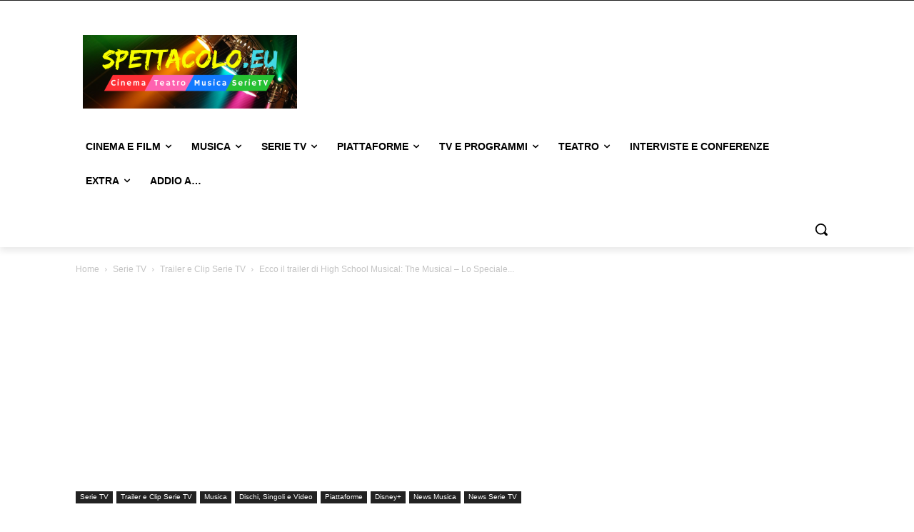

--- FILE ---
content_type: text/html; charset=UTF-8
request_url: https://www.spettacolo.eu/high-school-musical-the-musical-lo-speciale-di-natale-trailer/
body_size: 71630
content:
<!doctype html >
<!--[if IE 8]>    <html class="ie8" lang="en"> <![endif]-->
<!--[if IE 9]>    <html class="ie9" lang="en"> <![endif]-->
<!--[if gt IE 8]><!--> <html lang="it-IT" prefix="og: https://ogp.me/ns#"> <!--<![endif]-->
<head>
    <title>Ecco il trailer di High School Musical: The Musical - Lo Speciale di Natale | Spettacolo.eu</title>
    <meta charset="UTF-8" />
    <meta name="viewport" content="width=device-width, initial-scale=1.0">
    <link rel="pingback" href="https://www.spettacolo.eu/xmlrpc.php" />
    	<style>img:is([sizes="auto" i], [sizes^="auto," i]) { contain-intrinsic-size: 3000px 1500px }</style>
	<link rel="icon" type="image/png" href="https://www.spettacolo.eu/wp-content/uploads/2022/04/Favicon-Spettacolo.eu-PC.jpg"><link rel="apple-touch-icon" sizes="76x76" href="https://www.spettacolo.eu/wp-content/uploads/2022/04/Favicon-Spettacolo.eu-PC.jpg"/><link rel="apple-touch-icon" sizes="120x120" href="https://www.spettacolo.eu/wp-content/uploads/2022/04/Favicon-Spettacolo.eu-PC.jpg"/><link rel="apple-touch-icon" sizes="152x152" href="https://www.spettacolo.eu/wp-content/uploads/2022/04/Favicon-Spettacolo.eu-PC.jpg"/><link rel="apple-touch-icon" sizes="114x114" href="https://www.spettacolo.eu/wp-content/uploads/2022/04/Favicon-Spettacolo.eu-PC.jpg"/><link rel="apple-touch-icon" sizes="144x144" href="https://www.spettacolo.eu/wp-content/uploads/2022/04/Favicon-Spettacolo.eu-PC.jpg"/><!-- Google tag (gtag.js) consent mode dataLayer added by Site Kit -->
<script type="text/javascript" id="google_gtagjs-js-consent-mode-data-layer">
/* <![CDATA[ */
window.dataLayer = window.dataLayer || [];function gtag(){dataLayer.push(arguments);}
gtag('consent', 'default', {"ad_personalization":"denied","ad_storage":"denied","ad_user_data":"denied","analytics_storage":"denied","functionality_storage":"denied","security_storage":"denied","personalization_storage":"denied","region":["AT","BE","BG","CH","CY","CZ","DE","DK","EE","ES","FI","FR","GB","GR","HR","HU","IE","IS","IT","LI","LT","LU","LV","MT","NL","NO","PL","PT","RO","SE","SI","SK"],"wait_for_update":500});
window._googlesitekitConsentCategoryMap = {"statistics":["analytics_storage"],"marketing":["ad_storage","ad_user_data","ad_personalization"],"functional":["functionality_storage","security_storage"],"preferences":["personalization_storage"]};
window._googlesitekitConsents = {"ad_personalization":"denied","ad_storage":"denied","ad_user_data":"denied","analytics_storage":"denied","functionality_storage":"denied","security_storage":"denied","personalization_storage":"denied","region":["AT","BE","BG","CH","CY","CZ","DE","DK","EE","ES","FI","FR","GB","GR","HR","HU","IE","IS","IT","LI","LT","LU","LV","MT","NL","NO","PL","PT","RO","SE","SI","SK"],"wait_for_update":500};
/* ]]> */
</script>
<!-- End Google tag (gtag.js) consent mode dataLayer added by Site Kit -->

<!-- Ottimizzazione per i motori di ricerca di Rank Math - https://rankmath.com/ -->
<meta name="description" content="Il trailer e il poster di High School Musical: The Musical - Lo Speciale di Natale, in arrivo su Disney+, con una notevole colonna sonora e in anteprima un brano della seconda stagione della serie tv"/>
<meta name="robots" content="follow, index, max-snippet:-1, max-video-preview:-1, max-image-preview:large"/>
<link rel="canonical" href="https://www.spettacolo.eu/high-school-musical-the-musical-lo-speciale-di-natale-trailer/" />
<meta property="og:locale" content="it_IT" />
<meta property="og:type" content="article" />
<meta property="og:title" content="Ecco il trailer di High School Musical: The Musical - Lo Speciale di Natale | Spettacolo.eu" />
<meta property="og:description" content="Il trailer e il poster di High School Musical: The Musical - Lo Speciale di Natale, in arrivo su Disney+, con una notevole colonna sonora e in anteprima un brano della seconda stagione della serie tv" />
<meta property="og:url" content="https://www.spettacolo.eu/high-school-musical-the-musical-lo-speciale-di-natale-trailer/" />
<meta property="og:site_name" content="Spettacolo.eu" />
<meta property="article:publisher" content="https://www.facebook.com/Spettacolo.eu/" />
<meta property="article:tag" content="Dara Reneé" />
<meta property="article:tag" content="Frankie Rodriguez" />
<meta property="article:tag" content="High School Musical: The Musical - Lo Speciale di Natale" />
<meta property="article:tag" content="Joe Serafini" />
<meta property="article:tag" content="Joshua Bassett" />
<meta property="article:tag" content="Julia Lester" />
<meta property="article:tag" content="Kate Reinders" />
<meta property="article:tag" content="Larry Saperstein" />
<meta property="article:tag" content="Mark St. Cyr" />
<meta property="article:tag" content="Matt Cornett" />
<meta property="article:tag" content="Olivia Rodrigo" />
<meta property="article:tag" content="Sofia Wylie" />
<meta property="article:section" content="Trailer e Clip Serie TV" />
<meta property="og:image" content="https://i0.wp.com/www.spettacolo.eu/wp-content/uploads/2020/11/maxresdefault-48.jpg" />
<meta property="og:image:secure_url" content="https://i0.wp.com/www.spettacolo.eu/wp-content/uploads/2020/11/maxresdefault-48.jpg" />
<meta property="og:image:width" content="800" />
<meta property="og:image:height" content="450" />
<meta property="og:image:alt" content="High School Musical" />
<meta property="og:image:type" content="image/jpeg" />
<meta property="article:published_time" content="2020-11-18T19:35:23+01:00" />
<meta name="twitter:card" content="summary_large_image" />
<meta name="twitter:title" content="Ecco il trailer di High School Musical: The Musical - Lo Speciale di Natale | Spettacolo.eu" />
<meta name="twitter:description" content="Il trailer e il poster di High School Musical: The Musical - Lo Speciale di Natale, in arrivo su Disney+, con una notevole colonna sonora e in anteprima un brano della seconda stagione della serie tv" />
<meta name="twitter:site" content="@SpettacoloEU" />
<meta name="twitter:creator" content="@SpettacoloEU" />
<meta name="twitter:image" content="https://i0.wp.com/www.spettacolo.eu/wp-content/uploads/2020/11/maxresdefault-48.jpg" />
<script type="application/ld+json" class="rank-math-schema">{"@context":"https://schema.org","@graph":[{"@type":["NewsMediaOrganization","Organization"],"@id":"https://www.spettacolo.eu/#organization","name":"Spettacolo.eu","url":"https://www.spettacolo.eu","sameAs":["https://www.facebook.com/Spettacolo.eu/","https://twitter.com/SpettacoloEU"],"logo":{"@type":"ImageObject","@id":"https://www.spettacolo.eu/#logo","url":"https://www.spettacolo.eu/wp-content/uploads/2022/04/cropped-Favicon-Spettacolo.eu-PC.jpg","contentUrl":"https://www.spettacolo.eu/wp-content/uploads/2022/04/cropped-Favicon-Spettacolo.eu-PC.jpg","caption":"Spettacolo.eu","inLanguage":"it-IT","width":"512","height":"512"}},{"@type":"WebSite","@id":"https://www.spettacolo.eu/#website","url":"https://www.spettacolo.eu","name":"Spettacolo.eu","publisher":{"@id":"https://www.spettacolo.eu/#organization"},"inLanguage":"it-IT"},{"@type":"ImageObject","@id":"https://i0.wp.com/www.spettacolo.eu/wp-content/uploads/2020/11/maxresdefault-48.jpg?fit=800%2C450&amp;ssl=1","url":"https://i0.wp.com/www.spettacolo.eu/wp-content/uploads/2020/11/maxresdefault-48.jpg?fit=800%2C450&amp;ssl=1","width":"800","height":"450","inLanguage":"it-IT"},{"@type":"BreadcrumbList","@id":"https://www.spettacolo.eu/high-school-musical-the-musical-lo-speciale-di-natale-trailer/#breadcrumb","itemListElement":[{"@type":"ListItem","position":"1","item":{"@id":"https://www.spettacolo.eu","name":"Home"}},{"@type":"ListItem","position":"2","item":{"@id":"https://www.spettacolo.eu/category/serietv/serietv-trailer-clip/","name":"Trailer e Clip Serie TV"}},{"@type":"ListItem","position":"3","item":{"@id":"https://www.spettacolo.eu/high-school-musical-the-musical-lo-speciale-di-natale-trailer/","name":"Ecco il trailer di High School Musical: The Musical &#8211; Lo Speciale di Natale"}}]},{"@type":"WebPage","@id":"https://www.spettacolo.eu/high-school-musical-the-musical-lo-speciale-di-natale-trailer/#webpage","url":"https://www.spettacolo.eu/high-school-musical-the-musical-lo-speciale-di-natale-trailer/","name":"Ecco il trailer di High School Musical: The Musical - Lo Speciale di Natale | Spettacolo.eu","datePublished":"2020-11-18T19:35:23+01:00","dateModified":"2020-11-18T19:35:23+01:00","isPartOf":{"@id":"https://www.spettacolo.eu/#website"},"primaryImageOfPage":{"@id":"https://i0.wp.com/www.spettacolo.eu/wp-content/uploads/2020/11/maxresdefault-48.jpg?fit=800%2C450&amp;ssl=1"},"inLanguage":"it-IT","breadcrumb":{"@id":"https://www.spettacolo.eu/high-school-musical-the-musical-lo-speciale-di-natale-trailer/#breadcrumb"}},{"@type":"Person","@id":"https://www.spettacolo.eu/author/megadirettore/","name":"Ivan Zingariello","url":"https://www.spettacolo.eu/author/megadirettore/","image":{"@type":"ImageObject","@id":"https://secure.gravatar.com/avatar/32adedaaa7fd08ee8b41f90068b7cb1fcff78f6ae673ab401ea730c9f3d48492?s=96&amp;d=mm&amp;r=g","url":"https://secure.gravatar.com/avatar/32adedaaa7fd08ee8b41f90068b7cb1fcff78f6ae673ab401ea730c9f3d48492?s=96&amp;d=mm&amp;r=g","caption":"Ivan Zingariello","inLanguage":"it-IT"},"worksFor":{"@id":"https://www.spettacolo.eu/#organization"}},{"@type":"NewsArticle","headline":"Ecco il trailer di High School Musical: The Musical - Lo Speciale di Natale | Spettacolo.eu","keywords":"High School Musical","datePublished":"2020-11-18T19:35:23+01:00","dateModified":"2020-11-18T19:35:23+01:00","articleSection":"Dischi, Singoli e Video, Disney+, Featured, Musica, News Musica, News Serie TV, Piattaforme, Serie TV, Trailer e Clip Serie TV","author":{"@id":"https://www.spettacolo.eu/author/megadirettore/","name":"Ivan Zingariello"},"publisher":{"@id":"https://www.spettacolo.eu/#organization"},"description":"Il trailer e il poster di High School Musical: The Musical - Lo Speciale di Natale, in arrivo su Disney+, con una notevole colonna sonora e in anteprima un brano della seconda stagione della serie tv","name":"Ecco il trailer di High School Musical: The Musical - Lo Speciale di Natale | Spettacolo.eu","@id":"https://www.spettacolo.eu/high-school-musical-the-musical-lo-speciale-di-natale-trailer/#richSnippet","isPartOf":{"@id":"https://www.spettacolo.eu/high-school-musical-the-musical-lo-speciale-di-natale-trailer/#webpage"},"image":{"@id":"https://i0.wp.com/www.spettacolo.eu/wp-content/uploads/2020/11/maxresdefault-48.jpg?fit=800%2C450&amp;ssl=1"},"inLanguage":"it-IT","mainEntityOfPage":{"@id":"https://www.spettacolo.eu/high-school-musical-the-musical-lo-speciale-di-natale-trailer/#webpage"}}]}</script>
<!-- /Rank Math WordPress SEO plugin -->

<link rel='dns-prefetch' href='//stats.wp.com' />
<link rel='dns-prefetch' href='//www.googletagmanager.com' />
<link rel='dns-prefetch' href='//pagead2.googlesyndication.com' />
<link rel='dns-prefetch' href='//fundingchoicesmessages.google.com' />
<link rel='preconnect' href='//i0.wp.com' />
<link rel='preconnect' href='//c0.wp.com' />
<link rel="alternate" type="application/rss+xml" title="Spettacolo.eu &raquo; Feed" href="https://www.spettacolo.eu/feed/" />
<link rel="alternate" type="application/rss+xml" title="Spettacolo.eu &raquo; Feed dei commenti" href="https://www.spettacolo.eu/comments/feed/" />
<link rel="alternate" type="application/rss+xml" title="Spettacolo.eu &raquo; Ecco il trailer di High School Musical: The Musical &#8211; Lo Speciale di Natale Feed dei commenti" href="https://www.spettacolo.eu/high-school-musical-the-musical-lo-speciale-di-natale-trailer/feed/" />
		<!-- This site uses the Google Analytics by ExactMetrics plugin v8.11.0 - Using Analytics tracking - https://www.exactmetrics.com/ -->
							<script data-service="google-analytics" data-category="statistics" data-cmplz-src="//www.googletagmanager.com/gtag/js?id=G-90DS61X0H0"  data-cfasync="false" data-wpfc-render="false" type="text/plain" async></script>
			<script data-service="google-analytics" data-category="statistics" data-cfasync="false" data-wpfc-render="false" type="text/plain">
				var em_version = '8.11.0';
				var em_track_user = true;
				var em_no_track_reason = '';
								var ExactMetricsDefaultLocations = {"page_location":"https:\/\/www.spettacolo.eu\/high-school-musical-the-musical-lo-speciale-di-natale-trailer\/"};
								if ( typeof ExactMetricsPrivacyGuardFilter === 'function' ) {
					var ExactMetricsLocations = (typeof ExactMetricsExcludeQuery === 'object') ? ExactMetricsPrivacyGuardFilter( ExactMetricsExcludeQuery ) : ExactMetricsPrivacyGuardFilter( ExactMetricsDefaultLocations );
				} else {
					var ExactMetricsLocations = (typeof ExactMetricsExcludeQuery === 'object') ? ExactMetricsExcludeQuery : ExactMetricsDefaultLocations;
				}

								var disableStrs = [
										'ga-disable-G-90DS61X0H0',
									];

				/* Function to detect opted out users */
				function __gtagTrackerIsOptedOut() {
					for (var index = 0; index < disableStrs.length; index++) {
						if (document.cookie.indexOf(disableStrs[index] + '=true') > -1) {
							return true;
						}
					}

					return false;
				}

				/* Disable tracking if the opt-out cookie exists. */
				if (__gtagTrackerIsOptedOut()) {
					for (var index = 0; index < disableStrs.length; index++) {
						window[disableStrs[index]] = true;
					}
				}

				/* Opt-out function */
				function __gtagTrackerOptout() {
					for (var index = 0; index < disableStrs.length; index++) {
						document.cookie = disableStrs[index] + '=true; expires=Thu, 31 Dec 2099 23:59:59 UTC; path=/';
						window[disableStrs[index]] = true;
					}
				}

				if ('undefined' === typeof gaOptout) {
					function gaOptout() {
						__gtagTrackerOptout();
					}
				}
								window.dataLayer = window.dataLayer || [];

				window.ExactMetricsDualTracker = {
					helpers: {},
					trackers: {},
				};
				if (em_track_user) {
					function __gtagDataLayer() {
						dataLayer.push(arguments);
					}

					function __gtagTracker(type, name, parameters) {
						if (!parameters) {
							parameters = {};
						}

						if (parameters.send_to) {
							__gtagDataLayer.apply(null, arguments);
							return;
						}

						if (type === 'event') {
														parameters.send_to = exactmetrics_frontend.v4_id;
							var hookName = name;
							if (typeof parameters['event_category'] !== 'undefined') {
								hookName = parameters['event_category'] + ':' + name;
							}

							if (typeof ExactMetricsDualTracker.trackers[hookName] !== 'undefined') {
								ExactMetricsDualTracker.trackers[hookName](parameters);
							} else {
								__gtagDataLayer('event', name, parameters);
							}
							
						} else {
							__gtagDataLayer.apply(null, arguments);
						}
					}

					__gtagTracker('js', new Date());
					__gtagTracker('set', {
						'developer_id.dNDMyYj': true,
											});
					if ( ExactMetricsLocations.page_location ) {
						__gtagTracker('set', ExactMetricsLocations);
					}
										__gtagTracker('config', 'G-90DS61X0H0', {"forceSSL":"true","anonymize_ip":"true"} );
										window.gtag = __gtagTracker;										(function () {
						/* https://developers.google.com/analytics/devguides/collection/analyticsjs/ */
						/* ga and __gaTracker compatibility shim. */
						var noopfn = function () {
							return null;
						};
						var newtracker = function () {
							return new Tracker();
						};
						var Tracker = function () {
							return null;
						};
						var p = Tracker.prototype;
						p.get = noopfn;
						p.set = noopfn;
						p.send = function () {
							var args = Array.prototype.slice.call(arguments);
							args.unshift('send');
							__gaTracker.apply(null, args);
						};
						var __gaTracker = function () {
							var len = arguments.length;
							if (len === 0) {
								return;
							}
							var f = arguments[len - 1];
							if (typeof f !== 'object' || f === null || typeof f.hitCallback !== 'function') {
								if ('send' === arguments[0]) {
									var hitConverted, hitObject = false, action;
									if ('event' === arguments[1]) {
										if ('undefined' !== typeof arguments[3]) {
											hitObject = {
												'eventAction': arguments[3],
												'eventCategory': arguments[2],
												'eventLabel': arguments[4],
												'value': arguments[5] ? arguments[5] : 1,
											}
										}
									}
									if ('pageview' === arguments[1]) {
										if ('undefined' !== typeof arguments[2]) {
											hitObject = {
												'eventAction': 'page_view',
												'page_path': arguments[2],
											}
										}
									}
									if (typeof arguments[2] === 'object') {
										hitObject = arguments[2];
									}
									if (typeof arguments[5] === 'object') {
										Object.assign(hitObject, arguments[5]);
									}
									if ('undefined' !== typeof arguments[1].hitType) {
										hitObject = arguments[1];
										if ('pageview' === hitObject.hitType) {
											hitObject.eventAction = 'page_view';
										}
									}
									if (hitObject) {
										action = 'timing' === arguments[1].hitType ? 'timing_complete' : hitObject.eventAction;
										hitConverted = mapArgs(hitObject);
										__gtagTracker('event', action, hitConverted);
									}
								}
								return;
							}

							function mapArgs(args) {
								var arg, hit = {};
								var gaMap = {
									'eventCategory': 'event_category',
									'eventAction': 'event_action',
									'eventLabel': 'event_label',
									'eventValue': 'event_value',
									'nonInteraction': 'non_interaction',
									'timingCategory': 'event_category',
									'timingVar': 'name',
									'timingValue': 'value',
									'timingLabel': 'event_label',
									'page': 'page_path',
									'location': 'page_location',
									'title': 'page_title',
									'referrer' : 'page_referrer',
								};
								for (arg in args) {
																		if (!(!args.hasOwnProperty(arg) || !gaMap.hasOwnProperty(arg))) {
										hit[gaMap[arg]] = args[arg];
									} else {
										hit[arg] = args[arg];
									}
								}
								return hit;
							}

							try {
								f.hitCallback();
							} catch (ex) {
							}
						};
						__gaTracker.create = newtracker;
						__gaTracker.getByName = newtracker;
						__gaTracker.getAll = function () {
							return [];
						};
						__gaTracker.remove = noopfn;
						__gaTracker.loaded = true;
						window['__gaTracker'] = __gaTracker;
					})();
									} else {
										console.log("");
					(function () {
						function __gtagTracker() {
							return null;
						}

						window['__gtagTracker'] = __gtagTracker;
						window['gtag'] = __gtagTracker;
					})();
									}
			</script>
							<!-- / Google Analytics by ExactMetrics -->
		<script type="text/javascript">
/* <![CDATA[ */
window._wpemojiSettings = {"baseUrl":"https:\/\/s.w.org\/images\/core\/emoji\/16.0.1\/72x72\/","ext":".png","svgUrl":"https:\/\/s.w.org\/images\/core\/emoji\/16.0.1\/svg\/","svgExt":".svg","source":{"concatemoji":"https:\/\/www.spettacolo.eu\/wp-includes\/js\/wp-emoji-release.min.js?ver=6.8.3"}};
/*! This file is auto-generated */
!function(s,n){var o,i,e;function c(e){try{var t={supportTests:e,timestamp:(new Date).valueOf()};sessionStorage.setItem(o,JSON.stringify(t))}catch(e){}}function p(e,t,n){e.clearRect(0,0,e.canvas.width,e.canvas.height),e.fillText(t,0,0);var t=new Uint32Array(e.getImageData(0,0,e.canvas.width,e.canvas.height).data),a=(e.clearRect(0,0,e.canvas.width,e.canvas.height),e.fillText(n,0,0),new Uint32Array(e.getImageData(0,0,e.canvas.width,e.canvas.height).data));return t.every(function(e,t){return e===a[t]})}function u(e,t){e.clearRect(0,0,e.canvas.width,e.canvas.height),e.fillText(t,0,0);for(var n=e.getImageData(16,16,1,1),a=0;a<n.data.length;a++)if(0!==n.data[a])return!1;return!0}function f(e,t,n,a){switch(t){case"flag":return n(e,"\ud83c\udff3\ufe0f\u200d\u26a7\ufe0f","\ud83c\udff3\ufe0f\u200b\u26a7\ufe0f")?!1:!n(e,"\ud83c\udde8\ud83c\uddf6","\ud83c\udde8\u200b\ud83c\uddf6")&&!n(e,"\ud83c\udff4\udb40\udc67\udb40\udc62\udb40\udc65\udb40\udc6e\udb40\udc67\udb40\udc7f","\ud83c\udff4\u200b\udb40\udc67\u200b\udb40\udc62\u200b\udb40\udc65\u200b\udb40\udc6e\u200b\udb40\udc67\u200b\udb40\udc7f");case"emoji":return!a(e,"\ud83e\udedf")}return!1}function g(e,t,n,a){var r="undefined"!=typeof WorkerGlobalScope&&self instanceof WorkerGlobalScope?new OffscreenCanvas(300,150):s.createElement("canvas"),o=r.getContext("2d",{willReadFrequently:!0}),i=(o.textBaseline="top",o.font="600 32px Arial",{});return e.forEach(function(e){i[e]=t(o,e,n,a)}),i}function t(e){var t=s.createElement("script");t.src=e,t.defer=!0,s.head.appendChild(t)}"undefined"!=typeof Promise&&(o="wpEmojiSettingsSupports",i=["flag","emoji"],n.supports={everything:!0,everythingExceptFlag:!0},e=new Promise(function(e){s.addEventListener("DOMContentLoaded",e,{once:!0})}),new Promise(function(t){var n=function(){try{var e=JSON.parse(sessionStorage.getItem(o));if("object"==typeof e&&"number"==typeof e.timestamp&&(new Date).valueOf()<e.timestamp+604800&&"object"==typeof e.supportTests)return e.supportTests}catch(e){}return null}();if(!n){if("undefined"!=typeof Worker&&"undefined"!=typeof OffscreenCanvas&&"undefined"!=typeof URL&&URL.createObjectURL&&"undefined"!=typeof Blob)try{var e="postMessage("+g.toString()+"("+[JSON.stringify(i),f.toString(),p.toString(),u.toString()].join(",")+"));",a=new Blob([e],{type:"text/javascript"}),r=new Worker(URL.createObjectURL(a),{name:"wpTestEmojiSupports"});return void(r.onmessage=function(e){c(n=e.data),r.terminate(),t(n)})}catch(e){}c(n=g(i,f,p,u))}t(n)}).then(function(e){for(var t in e)n.supports[t]=e[t],n.supports.everything=n.supports.everything&&n.supports[t],"flag"!==t&&(n.supports.everythingExceptFlag=n.supports.everythingExceptFlag&&n.supports[t]);n.supports.everythingExceptFlag=n.supports.everythingExceptFlag&&!n.supports.flag,n.DOMReady=!1,n.readyCallback=function(){n.DOMReady=!0}}).then(function(){return e}).then(function(){var e;n.supports.everything||(n.readyCallback(),(e=n.source||{}).concatemoji?t(e.concatemoji):e.wpemoji&&e.twemoji&&(t(e.twemoji),t(e.wpemoji)))}))}((window,document),window._wpemojiSettings);
/* ]]> */
</script>
<link rel='stylesheet' id='jetpack_related-posts-css' href='https://c0.wp.com/p/jetpack/15.3.1/modules/related-posts/related-posts.css' type='text/css' media='all' />
<style id='wp-emoji-styles-inline-css' type='text/css'>

	img.wp-smiley, img.emoji {
		display: inline !important;
		border: none !important;
		box-shadow: none !important;
		height: 1em !important;
		width: 1em !important;
		margin: 0 0.07em !important;
		vertical-align: -0.1em !important;
		background: none !important;
		padding: 0 !important;
	}
</style>
<style id='classic-theme-styles-inline-css' type='text/css'>
/*! This file is auto-generated */
.wp-block-button__link{color:#fff;background-color:#32373c;border-radius:9999px;box-shadow:none;text-decoration:none;padding:calc(.667em + 2px) calc(1.333em + 2px);font-size:1.125em}.wp-block-file__button{background:#32373c;color:#fff;text-decoration:none}
</style>
<link rel='stylesheet' id='mediaelement-css' href='https://c0.wp.com/c/6.8.3/wp-includes/js/mediaelement/mediaelementplayer-legacy.min.css' type='text/css' media='all' />
<link rel='stylesheet' id='wp-mediaelement-css' href='https://c0.wp.com/c/6.8.3/wp-includes/js/mediaelement/wp-mediaelement.min.css' type='text/css' media='all' />
<style id='jetpack-sharing-buttons-style-inline-css' type='text/css'>
.jetpack-sharing-buttons__services-list{display:flex;flex-direction:row;flex-wrap:wrap;gap:0;list-style-type:none;margin:5px;padding:0}.jetpack-sharing-buttons__services-list.has-small-icon-size{font-size:12px}.jetpack-sharing-buttons__services-list.has-normal-icon-size{font-size:16px}.jetpack-sharing-buttons__services-list.has-large-icon-size{font-size:24px}.jetpack-sharing-buttons__services-list.has-huge-icon-size{font-size:36px}@media print{.jetpack-sharing-buttons__services-list{display:none!important}}.editor-styles-wrapper .wp-block-jetpack-sharing-buttons{gap:0;padding-inline-start:0}ul.jetpack-sharing-buttons__services-list.has-background{padding:1.25em 2.375em}
</style>
<link rel='stylesheet' id='cmplz-general-css' href='https://www.spettacolo.eu/wp-content/plugins/complianz-gdpr/assets/css/cookieblocker.min.css?ver=1766389467' type='text/css' media='all' />
<link rel='stylesheet' id='td-plugin-multi-purpose-css' href='https://www.spettacolo.eu/wp-content/plugins/td-composer/td-multi-purpose/style.css?ver=7cd248d7ca13c255207c3f8b916c3f00' type='text/css' media='all' />
<link rel='stylesheet' id='td-theme-css' href='https://www.spettacolo.eu/wp-content/themes/Newspaper/style.css?ver=12.7.3' type='text/css' media='all' />
<style id='td-theme-inline-css' type='text/css'>@media (max-width:767px){.td-header-desktop-wrap{display:none}}@media (min-width:767px){.td-header-mobile-wrap{display:none}}</style>
<link rel='stylesheet' id='td-legacy-framework-front-style-css' href='https://www.spettacolo.eu/wp-content/plugins/td-composer/legacy/Newspaper/assets/css/td_legacy_main.css?ver=7cd248d7ca13c255207c3f8b916c3f00' type='text/css' media='all' />
<link rel='stylesheet' id='td-standard-pack-framework-front-style-css' href='https://www.spettacolo.eu/wp-content/plugins/td-standard-pack/Newspaper/assets/css/td_standard_pack_main.css?ver=c12e6da63ed2f212e87e44e5e9b9a302' type='text/css' media='all' />
<link rel='stylesheet' id='tdb_style_cloud_templates_front-css' href='https://www.spettacolo.eu/wp-content/plugins/td-cloud-library/assets/css/tdb_main.css?ver=6127d3b6131f900b2e62bb855b13dc3b' type='text/css' media='all' />
<link rel='stylesheet' id='sharedaddy-css' href='https://c0.wp.com/p/jetpack/15.3.1/modules/sharedaddy/sharing.css' type='text/css' media='all' />
<link rel='stylesheet' id='social-logos-css' href='https://c0.wp.com/p/jetpack/15.3.1/_inc/social-logos/social-logos.min.css' type='text/css' media='all' />
<script type="text/javascript" id="jetpack_related-posts-js-extra">
/* <![CDATA[ */
var related_posts_js_options = {"post_heading":"h4"};
/* ]]> */
</script>
<script type="text/javascript" src="https://c0.wp.com/p/jetpack/15.3.1/_inc/build/related-posts/related-posts.min.js" id="jetpack_related-posts-js"></script>
<script type="text/javascript" src="https://www.spettacolo.eu/wp-content/plugins/google-analytics-dashboard-for-wp/assets/js/frontend-gtag.min.js?ver=8.11.0" id="exactmetrics-frontend-script-js" async="async" data-wp-strategy="async"></script>
<script data-cfasync="false" data-wpfc-render="false" type="text/javascript" id='exactmetrics-frontend-script-js-extra'>/* <![CDATA[ */
var exactmetrics_frontend = {"js_events_tracking":"true","download_extensions":"zip,mp3,mpeg,pdf,docx,pptx,xlsx,rar","inbound_paths":"[{\"path\":\"\\\/go\\\/\",\"label\":\"affiliate\"},{\"path\":\"\\\/recommend\\\/\",\"label\":\"affiliate\"}]","home_url":"https:\/\/www.spettacolo.eu","hash_tracking":"false","v4_id":"G-90DS61X0H0"};/* ]]> */
</script>
<script type="text/javascript" src="https://c0.wp.com/c/6.8.3/wp-includes/js/jquery/jquery.min.js" id="jquery-core-js"></script>
<script type="text/javascript" src="https://c0.wp.com/c/6.8.3/wp-includes/js/jquery/jquery-migrate.min.js" id="jquery-migrate-js"></script>
<link rel="https://api.w.org/" href="https://www.spettacolo.eu/wp-json/" /><link rel="alternate" title="JSON" type="application/json" href="https://www.spettacolo.eu/wp-json/wp/v2/posts/97259" /><link rel="EditURI" type="application/rsd+xml" title="RSD" href="https://www.spettacolo.eu/xmlrpc.php?rsd" />
<meta name="generator" content="WordPress 6.8.3" />
<link rel='shortlink' href='https://wp.me/penX2c-piH' />
<link rel="alternate" title="oEmbed (JSON)" type="application/json+oembed" href="https://www.spettacolo.eu/wp-json/oembed/1.0/embed?url=https%3A%2F%2Fwww.spettacolo.eu%2Fhigh-school-musical-the-musical-lo-speciale-di-natale-trailer%2F" />
<link rel="alternate" title="oEmbed (XML)" type="text/xml+oembed" href="https://www.spettacolo.eu/wp-json/oembed/1.0/embed?url=https%3A%2F%2Fwww.spettacolo.eu%2Fhigh-school-musical-the-musical-lo-speciale-di-natale-trailer%2F&#038;format=xml" />
<meta name="generator" content="Site Kit by Google 1.168.0" /><meta name="generator" content="performance-lab 4.0.0; plugins: image-prioritizer">
	<style>img#wpstats{display:none}</style>
					<style>.cmplz-hidden {
					display: none !important;
				}</style>    <script>
        window.tdb_global_vars = {"wpRestUrl":"https:\/\/www.spettacolo.eu\/wp-json\/","permalinkStructure":"\/%postname%\/"};
        window.tdb_p_autoload_vars = {"isAjax":false,"isAdminBarShowing":false,"autoloadStatus":"off","origPostEditUrl":null};
    </script>
    
    <style id="tdb-global-colors">:root{--accent-color:#fff}</style>

    
	
<!-- Meta tag Google AdSense aggiunti da Site Kit -->
<meta name="google-adsense-platform-account" content="ca-host-pub-2644536267352236">
<meta name="google-adsense-platform-domain" content="sitekit.withgoogle.com">
<!-- Fine dei meta tag Google AdSense aggiunti da Site Kit -->
<meta name="generator" content="optimization-detective 1.0.0-beta3">
<meta name="generator" content="image-prioritizer 1.0.0-beta2">

<!-- Snippet Google AdSense aggiunto da Site Kit -->
<script type="text/javascript" async="async" src="https://pagead2.googlesyndication.com/pagead/js/adsbygoogle.js?client=ca-pub-2272523256597333&amp;host=ca-host-pub-2644536267352236" crossorigin="anonymous"></script>

<!-- Termina lo snippet Google AdSense aggiunto da Site Kit -->

<!-- Snippet Risposta al blocco degli annunci di Google AdSense aggiunto da Site Kit -->
<script async src="https://fundingchoicesmessages.google.com/i/pub-2272523256597333?ers=1" nonce="BWIEwYJHRTYwJE7YLNDjvQ"></script><script nonce="BWIEwYJHRTYwJE7YLNDjvQ">(function() {function signalGooglefcPresent() {if (!window.frames['googlefcPresent']) {if (document.body) {const iframe = document.createElement('iframe'); iframe.style = 'width: 0; height: 0; border: none; z-index: -1000; left: -1000px; top: -1000px;'; iframe.style.display = 'none'; iframe.name = 'googlefcPresent'; document.body.appendChild(iframe);} else {setTimeout(signalGooglefcPresent, 0);}}}signalGooglefcPresent();})();</script>
<!-- Snippet Interrompi risposta al blocco degli annunci di Google AdSense aggiunto da Site Kit -->

<!-- Snippet Protezione da errori della risposta al blocco degli annunci di Google AdSense aggiunto da Site Kit -->
<script>(function(){'use strict';function aa(a){var b=0;return function(){return b<a.length?{done:!1,value:a[b++]}:{done:!0}}}var ba="function"==typeof Object.defineProperties?Object.defineProperty:function(a,b,c){if(a==Array.prototype||a==Object.prototype)return a;a[b]=c.value;return a};
function ca(a){a=["object"==typeof globalThis&&globalThis,a,"object"==typeof window&&window,"object"==typeof self&&self,"object"==typeof global&&global];for(var b=0;b<a.length;++b){var c=a[b];if(c&&c.Math==Math)return c}throw Error("Cannot find global object");}var da=ca(this);function k(a,b){if(b)a:{var c=da;a=a.split(".");for(var d=0;d<a.length-1;d++){var e=a[d];if(!(e in c))break a;c=c[e]}a=a[a.length-1];d=c[a];b=b(d);b!=d&&null!=b&&ba(c,a,{configurable:!0,writable:!0,value:b})}}
function ea(a){return a.raw=a}function m(a){var b="undefined"!=typeof Symbol&&Symbol.iterator&&a[Symbol.iterator];if(b)return b.call(a);if("number"==typeof a.length)return{next:aa(a)};throw Error(String(a)+" is not an iterable or ArrayLike");}function fa(a){for(var b,c=[];!(b=a.next()).done;)c.push(b.value);return c}var ha="function"==typeof Object.create?Object.create:function(a){function b(){}b.prototype=a;return new b},n;
if("function"==typeof Object.setPrototypeOf)n=Object.setPrototypeOf;else{var q;a:{var ia={a:!0},ja={};try{ja.__proto__=ia;q=ja.a;break a}catch(a){}q=!1}n=q?function(a,b){a.__proto__=b;if(a.__proto__!==b)throw new TypeError(a+" is not extensible");return a}:null}var ka=n;
function r(a,b){a.prototype=ha(b.prototype);a.prototype.constructor=a;if(ka)ka(a,b);else for(var c in b)if("prototype"!=c)if(Object.defineProperties){var d=Object.getOwnPropertyDescriptor(b,c);d&&Object.defineProperty(a,c,d)}else a[c]=b[c];a.A=b.prototype}function la(){for(var a=Number(this),b=[],c=a;c<arguments.length;c++)b[c-a]=arguments[c];return b}k("Number.MAX_SAFE_INTEGER",function(){return 9007199254740991});
k("Number.isFinite",function(a){return a?a:function(b){return"number"!==typeof b?!1:!isNaN(b)&&Infinity!==b&&-Infinity!==b}});k("Number.isInteger",function(a){return a?a:function(b){return Number.isFinite(b)?b===Math.floor(b):!1}});k("Number.isSafeInteger",function(a){return a?a:function(b){return Number.isInteger(b)&&Math.abs(b)<=Number.MAX_SAFE_INTEGER}});
k("Math.trunc",function(a){return a?a:function(b){b=Number(b);if(isNaN(b)||Infinity===b||-Infinity===b||0===b)return b;var c=Math.floor(Math.abs(b));return 0>b?-c:c}});k("Object.is",function(a){return a?a:function(b,c){return b===c?0!==b||1/b===1/c:b!==b&&c!==c}});k("Array.prototype.includes",function(a){return a?a:function(b,c){var d=this;d instanceof String&&(d=String(d));var e=d.length;c=c||0;for(0>c&&(c=Math.max(c+e,0));c<e;c++){var f=d[c];if(f===b||Object.is(f,b))return!0}return!1}});
k("String.prototype.includes",function(a){return a?a:function(b,c){if(null==this)throw new TypeError("The 'this' value for String.prototype.includes must not be null or undefined");if(b instanceof RegExp)throw new TypeError("First argument to String.prototype.includes must not be a regular expression");return-1!==this.indexOf(b,c||0)}});/*

 Copyright The Closure Library Authors.
 SPDX-License-Identifier: Apache-2.0
*/
var t=this||self;function v(a){return a};var w,x;a:{for(var ma=["CLOSURE_FLAGS"],y=t,z=0;z<ma.length;z++)if(y=y[ma[z]],null==y){x=null;break a}x=y}var na=x&&x[610401301];w=null!=na?na:!1;var A,oa=t.navigator;A=oa?oa.userAgentData||null:null;function B(a){return w?A?A.brands.some(function(b){return(b=b.brand)&&-1!=b.indexOf(a)}):!1:!1}function C(a){var b;a:{if(b=t.navigator)if(b=b.userAgent)break a;b=""}return-1!=b.indexOf(a)};function D(){return w?!!A&&0<A.brands.length:!1}function E(){return D()?B("Chromium"):(C("Chrome")||C("CriOS"))&&!(D()?0:C("Edge"))||C("Silk")};var pa=D()?!1:C("Trident")||C("MSIE");!C("Android")||E();E();C("Safari")&&(E()||(D()?0:C("Coast"))||(D()?0:C("Opera"))||(D()?0:C("Edge"))||(D()?B("Microsoft Edge"):C("Edg/"))||D()&&B("Opera"));var qa={},F=null;var ra="undefined"!==typeof Uint8Array,sa=!pa&&"function"===typeof btoa;function G(){return"function"===typeof BigInt};var H=0,I=0;function ta(a){var b=0>a;a=Math.abs(a);var c=a>>>0;a=Math.floor((a-c)/4294967296);b&&(c=m(ua(c,a)),b=c.next().value,a=c.next().value,c=b);H=c>>>0;I=a>>>0}function va(a,b){b>>>=0;a>>>=0;if(2097151>=b)var c=""+(4294967296*b+a);else G()?c=""+(BigInt(b)<<BigInt(32)|BigInt(a)):(c=(a>>>24|b<<8)&16777215,b=b>>16&65535,a=(a&16777215)+6777216*c+6710656*b,c+=8147497*b,b*=2,1E7<=a&&(c+=Math.floor(a/1E7),a%=1E7),1E7<=c&&(b+=Math.floor(c/1E7),c%=1E7),c=b+wa(c)+wa(a));return c}
function wa(a){a=String(a);return"0000000".slice(a.length)+a}function ua(a,b){b=~b;a?a=~a+1:b+=1;return[a,b]};var J;J="function"===typeof Symbol&&"symbol"===typeof Symbol()?Symbol():void 0;var xa=J?function(a,b){a[J]|=b}:function(a,b){void 0!==a.g?a.g|=b:Object.defineProperties(a,{g:{value:b,configurable:!0,writable:!0,enumerable:!1}})},K=J?function(a){return a[J]|0}:function(a){return a.g|0},L=J?function(a){return a[J]}:function(a){return a.g},M=J?function(a,b){a[J]=b;return a}:function(a,b){void 0!==a.g?a.g=b:Object.defineProperties(a,{g:{value:b,configurable:!0,writable:!0,enumerable:!1}});return a};function ya(a,b){M(b,(a|0)&-14591)}function za(a,b){M(b,(a|34)&-14557)}
function Aa(a){a=a>>14&1023;return 0===a?536870912:a};var N={},Ba={};function Ca(a){return!(!a||"object"!==typeof a||a.g!==Ba)}function Da(a){return null!==a&&"object"===typeof a&&!Array.isArray(a)&&a.constructor===Object}function P(a,b,c){if(!Array.isArray(a)||a.length)return!1;var d=K(a);if(d&1)return!0;if(!(b&&(Array.isArray(b)?b.includes(c):b.has(c))))return!1;M(a,d|1);return!0}Object.freeze(new function(){});Object.freeze(new function(){});var Ea=/^-?([1-9][0-9]*|0)(\.[0-9]+)?$/;var Q;function Fa(a,b){Q=b;a=new a(b);Q=void 0;return a}
function R(a,b,c){null==a&&(a=Q);Q=void 0;if(null==a){var d=96;c?(a=[c],d|=512):a=[];b&&(d=d&-16760833|(b&1023)<<14)}else{if(!Array.isArray(a))throw Error();d=K(a);if(d&64)return a;d|=64;if(c&&(d|=512,c!==a[0]))throw Error();a:{c=a;var e=c.length;if(e){var f=e-1;if(Da(c[f])){d|=256;b=f-(+!!(d&512)-1);if(1024<=b)throw Error();d=d&-16760833|(b&1023)<<14;break a}}if(b){b=Math.max(b,e-(+!!(d&512)-1));if(1024<b)throw Error();d=d&-16760833|(b&1023)<<14}}}M(a,d);return a};function Ga(a){switch(typeof a){case "number":return isFinite(a)?a:String(a);case "boolean":return a?1:0;case "object":if(a)if(Array.isArray(a)){if(P(a,void 0,0))return}else if(ra&&null!=a&&a instanceof Uint8Array){if(sa){for(var b="",c=0,d=a.length-10240;c<d;)b+=String.fromCharCode.apply(null,a.subarray(c,c+=10240));b+=String.fromCharCode.apply(null,c?a.subarray(c):a);a=btoa(b)}else{void 0===b&&(b=0);if(!F){F={};c="ABCDEFGHIJKLMNOPQRSTUVWXYZabcdefghijklmnopqrstuvwxyz0123456789".split("");d=["+/=",
"+/","-_=","-_.","-_"];for(var e=0;5>e;e++){var f=c.concat(d[e].split(""));qa[e]=f;for(var g=0;g<f.length;g++){var h=f[g];void 0===F[h]&&(F[h]=g)}}}b=qa[b];c=Array(Math.floor(a.length/3));d=b[64]||"";for(e=f=0;f<a.length-2;f+=3){var l=a[f],p=a[f+1];h=a[f+2];g=b[l>>2];l=b[(l&3)<<4|p>>4];p=b[(p&15)<<2|h>>6];h=b[h&63];c[e++]=g+l+p+h}g=0;h=d;switch(a.length-f){case 2:g=a[f+1],h=b[(g&15)<<2]||d;case 1:a=a[f],c[e]=b[a>>2]+b[(a&3)<<4|g>>4]+h+d}a=c.join("")}return a}}return a};function Ha(a,b,c){a=Array.prototype.slice.call(a);var d=a.length,e=b&256?a[d-1]:void 0;d+=e?-1:0;for(b=b&512?1:0;b<d;b++)a[b]=c(a[b]);if(e){b=a[b]={};for(var f in e)Object.prototype.hasOwnProperty.call(e,f)&&(b[f]=c(e[f]))}return a}function Ia(a,b,c,d,e){if(null!=a){if(Array.isArray(a))a=P(a,void 0,0)?void 0:e&&K(a)&2?a:Ja(a,b,c,void 0!==d,e);else if(Da(a)){var f={},g;for(g in a)Object.prototype.hasOwnProperty.call(a,g)&&(f[g]=Ia(a[g],b,c,d,e));a=f}else a=b(a,d);return a}}
function Ja(a,b,c,d,e){var f=d||c?K(a):0;d=d?!!(f&32):void 0;a=Array.prototype.slice.call(a);for(var g=0;g<a.length;g++)a[g]=Ia(a[g],b,c,d,e);c&&c(f,a);return a}function Ka(a){return a.s===N?a.toJSON():Ga(a)};function La(a,b,c){c=void 0===c?za:c;if(null!=a){if(ra&&a instanceof Uint8Array)return b?a:new Uint8Array(a);if(Array.isArray(a)){var d=K(a);if(d&2)return a;b&&(b=0===d||!!(d&32)&&!(d&64||!(d&16)));return b?M(a,(d|34)&-12293):Ja(a,La,d&4?za:c,!0,!0)}a.s===N&&(c=a.h,d=L(c),a=d&2?a:Fa(a.constructor,Ma(c,d,!0)));return a}}function Ma(a,b,c){var d=c||b&2?za:ya,e=!!(b&32);a=Ha(a,b,function(f){return La(f,e,d)});xa(a,32|(c?2:0));return a};function Na(a,b){a=a.h;return Oa(a,L(a),b)}function Oa(a,b,c,d){if(-1===c)return null;if(c>=Aa(b)){if(b&256)return a[a.length-1][c]}else{var e=a.length;if(d&&b&256&&(d=a[e-1][c],null!=d))return d;b=c+(+!!(b&512)-1);if(b<e)return a[b]}}function Pa(a,b,c,d,e){var f=Aa(b);if(c>=f||e){var g=b;if(b&256)e=a[a.length-1];else{if(null==d)return;e=a[f+(+!!(b&512)-1)]={};g|=256}e[c]=d;c<f&&(a[c+(+!!(b&512)-1)]=void 0);g!==b&&M(a,g)}else a[c+(+!!(b&512)-1)]=d,b&256&&(a=a[a.length-1],c in a&&delete a[c])}
function Qa(a,b){var c=Ra;var d=void 0===d?!1:d;var e=a.h;var f=L(e),g=Oa(e,f,b,d);if(null!=g&&"object"===typeof g&&g.s===N)c=g;else if(Array.isArray(g)){var h=K(g),l=h;0===l&&(l|=f&32);l|=f&2;l!==h&&M(g,l);c=new c(g)}else c=void 0;c!==g&&null!=c&&Pa(e,f,b,c,d);e=c;if(null==e)return e;a=a.h;f=L(a);f&2||(g=e,c=g.h,h=L(c),g=h&2?Fa(g.constructor,Ma(c,h,!1)):g,g!==e&&(e=g,Pa(a,f,b,e,d)));return e}function Sa(a,b){a=Na(a,b);return null==a||"string"===typeof a?a:void 0}
function Ta(a,b){var c=void 0===c?0:c;a=Na(a,b);if(null!=a)if(b=typeof a,"number"===b?Number.isFinite(a):"string"!==b?0:Ea.test(a))if("number"===typeof a){if(a=Math.trunc(a),!Number.isSafeInteger(a)){ta(a);b=H;var d=I;if(a=d&2147483648)b=~b+1>>>0,d=~d>>>0,0==b&&(d=d+1>>>0);b=4294967296*d+(b>>>0);a=a?-b:b}}else if(b=Math.trunc(Number(a)),Number.isSafeInteger(b))a=String(b);else{if(b=a.indexOf("."),-1!==b&&(a=a.substring(0,b)),!("-"===a[0]?20>a.length||20===a.length&&-922337<Number(a.substring(0,7)):
19>a.length||19===a.length&&922337>Number(a.substring(0,6)))){if(16>a.length)ta(Number(a));else if(G())a=BigInt(a),H=Number(a&BigInt(4294967295))>>>0,I=Number(a>>BigInt(32)&BigInt(4294967295));else{b=+("-"===a[0]);I=H=0;d=a.length;for(var e=b,f=(d-b)%6+b;f<=d;e=f,f+=6)e=Number(a.slice(e,f)),I*=1E6,H=1E6*H+e,4294967296<=H&&(I+=Math.trunc(H/4294967296),I>>>=0,H>>>=0);b&&(b=m(ua(H,I)),a=b.next().value,b=b.next().value,H=a,I=b)}a=H;b=I;b&2147483648?G()?a=""+(BigInt(b|0)<<BigInt(32)|BigInt(a>>>0)):(b=
m(ua(a,b)),a=b.next().value,b=b.next().value,a="-"+va(a,b)):a=va(a,b)}}else a=void 0;return null!=a?a:c}function S(a,b){a=Sa(a,b);return null!=a?a:""};function T(a,b,c){this.h=R(a,b,c)}T.prototype.toJSON=function(){return Ua(this,Ja(this.h,Ka,void 0,void 0,!1),!0)};T.prototype.s=N;T.prototype.toString=function(){return Ua(this,this.h,!1).toString()};
function Ua(a,b,c){var d=a.constructor.v,e=L(c?a.h:b);a=b.length;if(!a)return b;var f;if(Da(c=b[a-1])){a:{var g=c;var h={},l=!1,p;for(p in g)if(Object.prototype.hasOwnProperty.call(g,p)){var u=g[p];if(Array.isArray(u)){var jb=u;if(P(u,d,+p)||Ca(u)&&0===u.size)u=null;u!=jb&&(l=!0)}null!=u?h[p]=u:l=!0}if(l){for(var O in h){g=h;break a}g=null}}g!=c&&(f=!0);a--}for(p=+!!(e&512)-1;0<a;a--){O=a-1;c=b[O];O-=p;if(!(null==c||P(c,d,O)||Ca(c)&&0===c.size))break;var kb=!0}if(!f&&!kb)return b;b=Array.prototype.slice.call(b,
0,a);g&&b.push(g);return b};function Va(a){return function(b){if(null==b||""==b)b=new a;else{b=JSON.parse(b);if(!Array.isArray(b))throw Error(void 0);xa(b,32);b=Fa(a,b)}return b}};function Wa(a){this.h=R(a)}r(Wa,T);var Xa=Va(Wa);var U;function V(a){this.g=a}V.prototype.toString=function(){return this.g+""};var Ya={};function Za(a){if(void 0===U){var b=null;var c=t.trustedTypes;if(c&&c.createPolicy){try{b=c.createPolicy("goog#html",{createHTML:v,createScript:v,createScriptURL:v})}catch(d){t.console&&t.console.error(d.message)}U=b}else U=b}a=(b=U)?b.createScriptURL(a):a;return new V(a,Ya)};function $a(){return Math.floor(2147483648*Math.random()).toString(36)+Math.abs(Math.floor(2147483648*Math.random())^Date.now()).toString(36)};function ab(a,b){b=String(b);"application/xhtml+xml"===a.contentType&&(b=b.toLowerCase());return a.createElement(b)}function bb(a){this.g=a||t.document||document};/*

 SPDX-License-Identifier: Apache-2.0
*/
function cb(a,b){a.src=b instanceof V&&b.constructor===V?b.g:"type_error:TrustedResourceUrl";var c,d;(c=(b=null==(d=(c=(a.ownerDocument&&a.ownerDocument.defaultView||window).document).querySelector)?void 0:d.call(c,"script[nonce]"))?b.nonce||b.getAttribute("nonce")||"":"")&&a.setAttribute("nonce",c)};function db(a){a=void 0===a?document:a;return a.createElement("script")};function eb(a,b,c,d,e,f){try{var g=a.g,h=db(g);h.async=!0;cb(h,b);g.head.appendChild(h);h.addEventListener("load",function(){e();d&&g.head.removeChild(h)});h.addEventListener("error",function(){0<c?eb(a,b,c-1,d,e,f):(d&&g.head.removeChild(h),f())})}catch(l){f()}};var fb=t.atob("aHR0cHM6Ly93d3cuZ3N0YXRpYy5jb20vaW1hZ2VzL2ljb25zL21hdGVyaWFsL3N5c3RlbS8xeC93YXJuaW5nX2FtYmVyXzI0ZHAucG5n"),gb=t.atob("WW91IGFyZSBzZWVpbmcgdGhpcyBtZXNzYWdlIGJlY2F1c2UgYWQgb3Igc2NyaXB0IGJsb2NraW5nIHNvZnR3YXJlIGlzIGludGVyZmVyaW5nIHdpdGggdGhpcyBwYWdlLg=="),hb=t.atob("RGlzYWJsZSBhbnkgYWQgb3Igc2NyaXB0IGJsb2NraW5nIHNvZnR3YXJlLCB0aGVuIHJlbG9hZCB0aGlzIHBhZ2Uu");function ib(a,b,c){this.i=a;this.u=b;this.o=c;this.g=null;this.j=[];this.m=!1;this.l=new bb(this.i)}
function lb(a){if(a.i.body&&!a.m){var b=function(){mb(a);t.setTimeout(function(){nb(a,3)},50)};eb(a.l,a.u,2,!0,function(){t[a.o]||b()},b);a.m=!0}}
function mb(a){for(var b=W(1,5),c=0;c<b;c++){var d=X(a);a.i.body.appendChild(d);a.j.push(d)}b=X(a);b.style.bottom="0";b.style.left="0";b.style.position="fixed";b.style.width=W(100,110).toString()+"%";b.style.zIndex=W(2147483544,2147483644).toString();b.style.backgroundColor=ob(249,259,242,252,219,229);b.style.boxShadow="0 0 12px #888";b.style.color=ob(0,10,0,10,0,10);b.style.display="flex";b.style.justifyContent="center";b.style.fontFamily="Roboto, Arial";c=X(a);c.style.width=W(80,85).toString()+
"%";c.style.maxWidth=W(750,775).toString()+"px";c.style.margin="24px";c.style.display="flex";c.style.alignItems="flex-start";c.style.justifyContent="center";d=ab(a.l.g,"IMG");d.className=$a();d.src=fb;d.alt="Warning icon";d.style.height="24px";d.style.width="24px";d.style.paddingRight="16px";var e=X(a),f=X(a);f.style.fontWeight="bold";f.textContent=gb;var g=X(a);g.textContent=hb;Y(a,e,f);Y(a,e,g);Y(a,c,d);Y(a,c,e);Y(a,b,c);a.g=b;a.i.body.appendChild(a.g);b=W(1,5);for(c=0;c<b;c++)d=X(a),a.i.body.appendChild(d),
a.j.push(d)}function Y(a,b,c){for(var d=W(1,5),e=0;e<d;e++){var f=X(a);b.appendChild(f)}b.appendChild(c);c=W(1,5);for(d=0;d<c;d++)e=X(a),b.appendChild(e)}function W(a,b){return Math.floor(a+Math.random()*(b-a))}function ob(a,b,c,d,e,f){return"rgb("+W(Math.max(a,0),Math.min(b,255)).toString()+","+W(Math.max(c,0),Math.min(d,255)).toString()+","+W(Math.max(e,0),Math.min(f,255)).toString()+")"}function X(a){a=ab(a.l.g,"DIV");a.className=$a();return a}
function nb(a,b){0>=b||null!=a.g&&0!==a.g.offsetHeight&&0!==a.g.offsetWidth||(pb(a),mb(a),t.setTimeout(function(){nb(a,b-1)},50))}function pb(a){for(var b=m(a.j),c=b.next();!c.done;c=b.next())(c=c.value)&&c.parentNode&&c.parentNode.removeChild(c);a.j=[];(b=a.g)&&b.parentNode&&b.parentNode.removeChild(b);a.g=null};function qb(a,b,c,d,e){function f(l){document.body?g(document.body):0<l?t.setTimeout(function(){f(l-1)},e):b()}function g(l){l.appendChild(h);t.setTimeout(function(){h?(0!==h.offsetHeight&&0!==h.offsetWidth?b():a(),h.parentNode&&h.parentNode.removeChild(h)):a()},d)}var h=rb(c);f(3)}function rb(a){var b=document.createElement("div");b.className=a;b.style.width="1px";b.style.height="1px";b.style.position="absolute";b.style.left="-10000px";b.style.top="-10000px";b.style.zIndex="-10000";return b};function Ra(a){this.h=R(a)}r(Ra,T);function sb(a){this.h=R(a)}r(sb,T);var tb=Va(sb);function ub(a){var b=la.apply(1,arguments);if(0===b.length)return Za(a[0]);for(var c=a[0],d=0;d<b.length;d++)c+=encodeURIComponent(b[d])+a[d+1];return Za(c)};function vb(a){if(!a)return null;a=Sa(a,4);var b;null===a||void 0===a?b=null:b=Za(a);return b};var wb=ea([""]),xb=ea([""]);function yb(a,b){this.m=a;this.o=new bb(a.document);this.g=b;this.j=S(this.g,1);this.u=vb(Qa(this.g,2))||ub(wb);this.i=!1;b=vb(Qa(this.g,13))||ub(xb);this.l=new ib(a.document,b,S(this.g,12))}yb.prototype.start=function(){zb(this)};
function zb(a){Ab(a);eb(a.o,a.u,3,!1,function(){a:{var b=a.j;var c=t.btoa(b);if(c=t[c]){try{var d=Xa(t.atob(c))}catch(e){b=!1;break a}b=b===Sa(d,1)}else b=!1}b?Z(a,S(a.g,14)):(Z(a,S(a.g,8)),lb(a.l))},function(){qb(function(){Z(a,S(a.g,7));lb(a.l)},function(){return Z(a,S(a.g,6))},S(a.g,9),Ta(a.g,10),Ta(a.g,11))})}function Z(a,b){a.i||(a.i=!0,a=new a.m.XMLHttpRequest,a.open("GET",b,!0),a.send())}function Ab(a){var b=t.btoa(a.j);a.m[b]&&Z(a,S(a.g,5))};(function(a,b){t[a]=function(){var c=la.apply(0,arguments);t[a]=function(){};b.call.apply(b,[null].concat(c instanceof Array?c:fa(m(c))))}})("__h82AlnkH6D91__",function(a){"function"===typeof window.atob&&(new yb(window,tb(window.atob(a)))).start()});}).call(this);

window.__h82AlnkH6D91__("[base64]/[base64]/[base64]/[base64]");</script>
<!-- Snippet Interrompi protezione da errori della risposta al blocco degli annunci di Google AdSense aggiunto da Site Kit -->

<!-- JS generated by theme -->

<script type="text/javascript" id="td-generated-header-js">
    
    

	    var tdBlocksArray = []; //here we store all the items for the current page

	    // td_block class - each ajax block uses a object of this class for requests
	    function tdBlock() {
		    this.id = '';
		    this.block_type = 1; //block type id (1-234 etc)
		    this.atts = '';
		    this.td_column_number = '';
		    this.td_current_page = 1; //
		    this.post_count = 0; //from wp
		    this.found_posts = 0; //from wp
		    this.max_num_pages = 0; //from wp
		    this.td_filter_value = ''; //current live filter value
		    this.is_ajax_running = false;
		    this.td_user_action = ''; // load more or infinite loader (used by the animation)
		    this.header_color = '';
		    this.ajax_pagination_infinite_stop = ''; //show load more at page x
	    }

        // td_js_generator - mini detector
        ( function () {
            var htmlTag = document.getElementsByTagName("html")[0];

	        if ( navigator.userAgent.indexOf("MSIE 10.0") > -1 ) {
                htmlTag.className += ' ie10';
            }

            if ( !!navigator.userAgent.match(/Trident.*rv\:11\./) ) {
                htmlTag.className += ' ie11';
            }

	        if ( navigator.userAgent.indexOf("Edge") > -1 ) {
                htmlTag.className += ' ieEdge';
            }

            if ( /(iPad|iPhone|iPod)/g.test(navigator.userAgent) ) {
                htmlTag.className += ' td-md-is-ios';
            }

            var user_agent = navigator.userAgent.toLowerCase();
            if ( user_agent.indexOf("android") > -1 ) {
                htmlTag.className += ' td-md-is-android';
            }

            if ( -1 !== navigator.userAgent.indexOf('Mac OS X')  ) {
                htmlTag.className += ' td-md-is-os-x';
            }

            if ( /chrom(e|ium)/.test(navigator.userAgent.toLowerCase()) ) {
               htmlTag.className += ' td-md-is-chrome';
            }

            if ( -1 !== navigator.userAgent.indexOf('Firefox') ) {
                htmlTag.className += ' td-md-is-firefox';
            }

            if ( -1 !== navigator.userAgent.indexOf('Safari') && -1 === navigator.userAgent.indexOf('Chrome') ) {
                htmlTag.className += ' td-md-is-safari';
            }

            if( -1 !== navigator.userAgent.indexOf('IEMobile') ){
                htmlTag.className += ' td-md-is-iemobile';
            }

        })();

        var tdLocalCache = {};

        ( function () {
            "use strict";

            tdLocalCache = {
                data: {},
                remove: function (resource_id) {
                    delete tdLocalCache.data[resource_id];
                },
                exist: function (resource_id) {
                    return tdLocalCache.data.hasOwnProperty(resource_id) && tdLocalCache.data[resource_id] !== null;
                },
                get: function (resource_id) {
                    return tdLocalCache.data[resource_id];
                },
                set: function (resource_id, cachedData) {
                    tdLocalCache.remove(resource_id);
                    tdLocalCache.data[resource_id] = cachedData;
                }
            };
        })();

    
    
var td_viewport_interval_list=[{"limitBottom":767,"sidebarWidth":228},{"limitBottom":1018,"sidebarWidth":300},{"limitBottom":1140,"sidebarWidth":324}];
var tds_general_modal_image="yes";
var tdc_is_installed="yes";
var tdc_domain_active=false;
var td_ajax_url="https:\/\/www.spettacolo.eu\/wp-admin\/admin-ajax.php?td_theme_name=Newspaper&v=12.7.3";
var td_get_template_directory_uri="https:\/\/www.spettacolo.eu\/wp-content\/plugins\/td-composer\/legacy\/common";
var tds_snap_menu="";
var tds_logo_on_sticky="";
var tds_header_style="";
var td_please_wait="Per favore attendi...";
var td_email_user_pass_incorrect="Utente o password errata!";
var td_email_user_incorrect="Email o Username errati!";
var td_email_incorrect="Email non corretta!";
var td_user_incorrect="Username incorrect!";
var td_email_user_empty="Email or username empty!";
var td_pass_empty="Pass empty!";
var td_pass_pattern_incorrect="Invalid Pass Pattern!";
var td_retype_pass_incorrect="Retyped Pass incorrect!";
var tds_more_articles_on_post_enable="";
var tds_more_articles_on_post_time_to_wait="";
var tds_more_articles_on_post_pages_distance_from_top=0;
var tds_captcha="";
var tds_theme_color_site_wide="#4db2ec";
var tds_smart_sidebar="";
var tdThemeName="Newspaper";
var tdThemeNameWl="Newspaper";
var td_magnific_popup_translation_tPrev="Precedente (tasto freccia sinistra)";
var td_magnific_popup_translation_tNext="Successivo (tasto freccia destra)";
var td_magnific_popup_translation_tCounter="%curr% del %totale%";
var td_magnific_popup_translation_ajax_tError="Il contenuto di %url% non pu\u00f2 essere caricato.";
var td_magnific_popup_translation_image_tError="L'immagine #%curr% non pu\u00f2 essere caricata.";
var tdBlockNonce="5ac97744f2";
var tdMobileMenu="enabled";
var tdMobileSearch="enabled";
var tdDateNamesI18n={"month_names":["Gennaio","Febbraio","Marzo","Aprile","Maggio","Giugno","Luglio","Agosto","Settembre","Ottobre","Novembre","Dicembre"],"month_names_short":["Gen","Feb","Mar","Apr","Mag","Giu","Lug","Ago","Set","Ott","Nov","Dic"],"day_names":["domenica","luned\u00ec","marted\u00ec","mercoled\u00ec","gioved\u00ec","venerd\u00ec","sabato"],"day_names_short":["Dom","Lun","Mar","Mer","Gio","Ven","Sab"]};
var td_w3_object_cache_enabled_for_wp_admin=false;
var tdb_modal_confirm="Save";
var tdb_modal_cancel="Cancel";
var tdb_modal_confirm_alt="Yes";
var tdb_modal_cancel_alt="No";
var td_deploy_mode="deploy";
var td_ad_background_click_link="";
var td_ad_background_click_target="";
</script>


<!-- Header style compiled by theme -->

<style>.td_module_wrap .td-image-wrap:before{content:'';position:absolute;top:0;left:0;width:100%;height:100%;background-image:url(https://www.spettacolo.eu/wp-content/uploads/2022/04/Favicon-Spettacolo.eu-PC.jpg);background-repeat:no-repeat;background-size:cover;background-position:center;z-index:-1}:root{--td_excl_label:'ESCLUSIVO'}.td_module_wrap .td-image-wrap:before{content:'';position:absolute;top:0;left:0;width:100%;height:100%;background-image:url(https://www.spettacolo.eu/wp-content/uploads/2022/04/Favicon-Spettacolo.eu-PC.jpg);background-repeat:no-repeat;background-size:cover;background-position:center;z-index:-1}:root{--td_excl_label:'ESCLUSIVO'}</style>

<!-- Google tag (gtag.js) -->
<script type="text/plain" data-service="google-analytics" data-category="statistics" async data-cmplz-src="https://www.googletagmanager.com/gtag/js?id=UA-113348012-1"></script>
<script>
  window.dataLayer = window.dataLayer || [];
  function gtag(){dataLayer.push(arguments);}
  gtag('js', new Date());

  gtag('config', 'UA-113348012-1');
</script>



<script type="application/ld+json">
    {
        "@context": "https://schema.org",
        "@type": "BreadcrumbList",
        "itemListElement": [
            {
                "@type": "ListItem",
                "position": 1,
                "item": {
                    "@type": "WebSite",
                    "@id": "https://www.spettacolo.eu/",
                    "name": "Home"
                }
            },
            {
                "@type": "ListItem",
                "position": 2,
                    "item": {
                    "@type": "WebPage",
                    "@id": "https://www.spettacolo.eu/category/serietv/",
                    "name": "Serie TV"
                }
            }
            ,{
                "@type": "ListItem",
                "position": 3,
                    "item": {
                    "@type": "WebPage",
                    "@id": "https://www.spettacolo.eu/category/serietv/serietv-trailer-clip/",
                    "name": "Trailer e Clip Serie TV"                                
                }
            }
            ,{
                "@type": "ListItem",
                "position": 4,
                    "item": {
                    "@type": "WebPage",
                    "@id": "https://www.spettacolo.eu/high-school-musical-the-musical-lo-speciale-di-natale-trailer/",
                    "name": "Ecco il trailer di High School Musical: The Musical &#8211; Lo Speciale..."                                
                }
            }    
        ]
    }
</script>
<link rel="icon" href="https://i0.wp.com/www.spettacolo.eu/wp-content/uploads/2022/04/cropped-Favicon-Spettacolo.eu-PC.jpg?fit=32%2C32&#038;ssl=1" sizes="32x32" />
<link rel="icon" href="https://i0.wp.com/www.spettacolo.eu/wp-content/uploads/2022/04/cropped-Favicon-Spettacolo.eu-PC.jpg?fit=192%2C192&#038;ssl=1" sizes="192x192" />
<link rel="apple-touch-icon" href="https://i0.wp.com/www.spettacolo.eu/wp-content/uploads/2022/04/cropped-Favicon-Spettacolo.eu-PC.jpg?fit=180%2C180&#038;ssl=1" />
<meta name="msapplication-TileImage" content="https://i0.wp.com/www.spettacolo.eu/wp-content/uploads/2022/04/cropped-Favicon-Spettacolo.eu-PC.jpg?fit=270%2C270&#038;ssl=1" />

<!-- Button style compiled by theme -->

<style></style>

	<style id="tdw-css-placeholder"></style></head>

<body data-cmplz=1 class="wp-singular post-template-default single single-post postid-97259 single-format-video wp-theme-Newspaper td-standard-pack high-school-musical-the-musical-lo-speciale-di-natale-trailer global-block-template-18  tdc-header-template  tdc-footer-template td-full-layout" itemscope="itemscope" itemtype="https://schema.org/WebPage">

<div class="td-scroll-up" data-style="style1"><i class="td-icon-menu-up"></i></div>
    <div class="td-menu-background" style="visibility:hidden"></div>
<div id="td-mobile-nav" style="visibility:hidden">
    <div class="td-mobile-container">
        <!-- mobile menu top section -->
        <div class="td-menu-socials-wrap">
            <!-- socials -->
            <div class="td-menu-socials">
                            </div>
            <!-- close button -->
            <div class="td-mobile-close">
                <span><i class="td-icon-close-mobile"></i></span>
            </div>
        </div>

        <!-- login section -->
        
        <!-- menu section -->
        <div class="td-mobile-content">
            <div class="menu-header-container"><ul id="menu-header-2" class="td-mobile-main-menu"><li class="menu-item menu-item-type-taxonomy menu-item-object-category menu-item-has-children menu-item-first menu-item-119947"><a href="https://www.spettacolo.eu/category/cinema/">Cinema e Film<i class="td-icon-menu-right td-element-after"></i></a>
<ul class="sub-menu">
	<li class="menu-item menu-item-type-taxonomy menu-item-object-category menu-item-119958"><a href="https://www.spettacolo.eu/category/cinema/cinema-news/">News Cinema e Film</a></li>
	<li class="menu-item menu-item-type-taxonomy menu-item-object-category menu-item-119967"><a href="https://www.spettacolo.eu/category/cinema/cinema-interviste/">Interviste Cinema e Film</a></li>
	<li class="menu-item menu-item-type-taxonomy menu-item-object-category menu-item-119965"><a href="https://www.spettacolo.eu/category/cinema/cinema-recensioni/">Recensioni Film e Cinema</a></li>
	<li class="menu-item menu-item-type-taxonomy menu-item-object-category menu-item-119961"><a href="https://www.spettacolo.eu/category/cinema/cinema-trailer-clip/">Trailer e Clip Film e Cinema</a></li>
	<li class="menu-item menu-item-type-taxonomy menu-item-object-category menu-item-has-children menu-item-119964"><a href="https://www.spettacolo.eu/category/cinema/cinema-festival/">Festival Cinematografici e Rassegne<i class="td-icon-menu-right td-element-after"></i></a>
	<ul class="sub-menu">
		<li class="menu-item menu-item-type-taxonomy menu-item-object-category menu-item-119992"><a href="https://www.spettacolo.eu/category/cinema/cinema-festival/cinema-mostradelcinemadivenezia/">Mostra del Cinema di Venezia</a></li>
		<li class="menu-item menu-item-type-taxonomy menu-item-object-category menu-item-119993"><a href="https://www.spettacolo.eu/category/cinema/cinema-festival/cinema-festadelcinemadiroma/">Festa del Cinema di Roma</a></li>
		<li class="menu-item menu-item-type-taxonomy menu-item-object-category menu-item-119991"><a href="https://www.spettacolo.eu/category/cinema/cinema-festival/cinema-festivaldicannes/">Festival di Cannes</a></li>
		<li class="menu-item menu-item-type-taxonomy menu-item-object-category menu-item-119994"><a href="https://www.spettacolo.eu/category/cinema/cinema-festival/cinema-festivaldiberlino/">Festival di Berlino</a></li>
		<li class="menu-item menu-item-type-taxonomy menu-item-object-category menu-item-119990"><a href="https://www.spettacolo.eu/category/cinema/cinema-festival/cinema-torinofilmfestival/">Torino Film Festival</a></li>
		<li class="menu-item menu-item-type-taxonomy menu-item-object-category menu-item-119989"><a href="https://www.spettacolo.eu/category/cinema/cinema-festival/cinema-giffonifilmfestival/">Giffoni Film Festival</a></li>
	</ul>
</li>
	<li class="menu-item menu-item-type-taxonomy menu-item-object-category menu-item-119970"><a href="https://www.spettacolo.eu/category/cinema/cinema-premi/">Premi del Cinema e della TV</a></li>
	<li class="menu-item menu-item-type-taxonomy menu-item-object-category menu-item-119973"><a href="https://www.spettacolo.eu/category/cinema/cinema-homevideo/">Home Video</a></li>
</ul>
</li>
<li class="menu-item menu-item-type-taxonomy menu-item-object-category current-post-ancestor current-menu-parent current-post-parent menu-item-has-children menu-item-119948"><a href="https://www.spettacolo.eu/category/musica/">Musica<i class="td-icon-menu-right td-element-after"></i></a>
<ul class="sub-menu">
	<li class="menu-item menu-item-type-taxonomy menu-item-object-category current-post-ancestor current-menu-parent current-post-parent menu-item-119957"><a href="https://www.spettacolo.eu/category/musica/musica-news/">News Musica</a></li>
	<li class="menu-item menu-item-type-taxonomy menu-item-object-category current-post-ancestor current-menu-parent current-post-parent menu-item-119959"><a href="https://www.spettacolo.eu/category/musica/musica-dischi-singoli-video/">Dischi, Singoli e Video</a></li>
	<li class="menu-item menu-item-type-taxonomy menu-item-object-category menu-item-119998"><a href="https://www.spettacolo.eu/category/musica/musica-concerti/">Concerti</a></li>
	<li class="menu-item menu-item-type-taxonomy menu-item-object-category menu-item-119974"><a href="https://www.spettacolo.eu/category/musica/musica-interviste/">Interviste Musica</a></li>
	<li class="menu-item menu-item-type-taxonomy menu-item-object-category menu-item-119996"><a href="https://www.spettacolo.eu/category/musica/musica-recensioni/">Recensioni Musica</a></li>
	<li class="menu-item menu-item-type-taxonomy menu-item-object-category menu-item-119969"><a href="https://www.spettacolo.eu/category/musica/musica-festivaldisanremo/">Festival di Sanremo</a></li>
	<li class="menu-item menu-item-type-taxonomy menu-item-object-category menu-item-119968"><a href="https://www.spettacolo.eu/category/musica/musica-festival/">Festival musicali</a></li>
</ul>
</li>
<li class="menu-item menu-item-type-taxonomy menu-item-object-category current-post-ancestor current-menu-parent current-post-parent menu-item-has-children menu-item-119949"><a href="https://www.spettacolo.eu/category/serietv/">Serie TV<i class="td-icon-menu-right td-element-after"></i></a>
<ul class="sub-menu">
	<li class="menu-item menu-item-type-taxonomy menu-item-object-category current-post-ancestor current-menu-parent current-post-parent menu-item-119963"><a href="https://www.spettacolo.eu/category/serietv/serietv-news/">News Serie TV</a></li>
	<li class="menu-item menu-item-type-taxonomy menu-item-object-category menu-item-119980"><a href="https://www.spettacolo.eu/category/serietv/serietv-interviste/">Interviste Serie TV</a></li>
	<li class="menu-item menu-item-type-taxonomy menu-item-object-category menu-item-119978"><a href="https://www.spettacolo.eu/category/serietv/serietv-recensioni/">Recensioni Serie TV</a></li>
	<li class="menu-item menu-item-type-taxonomy menu-item-object-category current-post-ancestor current-menu-parent current-post-parent menu-item-119971"><a href="https://www.spettacolo.eu/category/serietv/serietv-trailer-clip/">Trailer e Clip Serie TV</a></li>
</ul>
</li>
<li class="menu-item menu-item-type-taxonomy menu-item-object-category current-post-ancestor current-menu-parent current-post-parent menu-item-has-children menu-item-119951"><a href="https://www.spettacolo.eu/category/piattaforme-reti/">Piattaforme<i class="td-icon-menu-right td-element-after"></i></a>
<ul class="sub-menu">
	<li class="menu-item menu-item-type-taxonomy menu-item-object-category menu-item-119986"><a href="https://www.spettacolo.eu/category/piattaforme-reti/piattaforme-netflix/">Netflix</a></li>
	<li class="menu-item menu-item-type-taxonomy menu-item-object-category menu-item-119982"><a href="https://www.spettacolo.eu/category/piattaforme-reti/piattaforme-primevideo/">Prime Video</a></li>
	<li class="menu-item menu-item-type-taxonomy menu-item-object-category menu-item-119975"><a href="https://www.spettacolo.eu/category/piattaforme-reti/piattaforme-sky/">Sky / Now</a></li>
	<li class="menu-item menu-item-type-taxonomy menu-item-object-category current-post-ancestor current-menu-parent current-post-parent menu-item-119983"><a href="https://www.spettacolo.eu/category/piattaforme-reti/piattaforme-disneyplus/">Disney+</a></li>
	<li class="menu-item menu-item-type-taxonomy menu-item-object-category menu-item-119972"><a href="https://www.spettacolo.eu/category/piattaforme-reti/piattaforme-rai/">Rai / RaiPlay</a></li>
	<li class="menu-item menu-item-type-taxonomy menu-item-object-category menu-item-119977"><a href="https://www.spettacolo.eu/category/piattaforme-reti/piattaforme-mediaset/">Mediaset / Mediaset Infinity</a></li>
	<li class="menu-item menu-item-type-taxonomy menu-item-object-category menu-item-119981"><a href="https://www.spettacolo.eu/category/piattaforme-reti/piattaforme-altre/">Altre piattaforme e canali tv</a></li>
</ul>
</li>
<li class="menu-item menu-item-type-taxonomy menu-item-object-category menu-item-has-children menu-item-119952"><a href="https://www.spettacolo.eu/category/televisione/">TV e Programmi<i class="td-icon-menu-right td-element-after"></i></a>
<ul class="sub-menu">
	<li class="menu-item menu-item-type-taxonomy menu-item-object-category menu-item-119966"><a href="https://www.spettacolo.eu/category/televisione/televisione-news/">News TV e Programmi</a></li>
	<li class="menu-item menu-item-type-taxonomy menu-item-object-category menu-item-119987"><a href="https://www.spettacolo.eu/category/televisione/televisione-interviste/">Interviste TV e Programmi</a></li>
</ul>
</li>
<li class="menu-item menu-item-type-taxonomy menu-item-object-category menu-item-has-children menu-item-119955"><a href="https://www.spettacolo.eu/category/teatro/">Teatro<i class="td-icon-menu-right td-element-after"></i></a>
<ul class="sub-menu">
	<li class="menu-item menu-item-type-taxonomy menu-item-object-category menu-item-119960"><a href="https://www.spettacolo.eu/category/teatro/teatro-news/">News Teatro</a></li>
	<li class="menu-item menu-item-type-taxonomy menu-item-object-category menu-item-119984"><a href="https://www.spettacolo.eu/category/teatro/teatro-interviste/">Interviste Teatro</a></li>
	<li class="menu-item menu-item-type-taxonomy menu-item-object-category menu-item-119985"><a href="https://www.spettacolo.eu/category/teatro/teatro-recensioni/">Recensioni Teatro</a></li>
	<li class="menu-item menu-item-type-taxonomy menu-item-object-category menu-item-119988"><a href="https://www.spettacolo.eu/category/teatro/teatro-festival/">Festival teatrali e Rassegne</a></li>
</ul>
</li>
<li class="menu-item menu-item-type-taxonomy menu-item-object-category menu-item-119953"><a href="https://www.spettacolo.eu/category/interviste/">Interviste e Conferenze</a></li>
<li class="menu-item menu-item-type-taxonomy menu-item-object-category menu-item-has-children menu-item-119950"><a href="https://www.spettacolo.eu/category/extra/">Extra<i class="td-icon-menu-right td-element-after"></i></a>
<ul class="sub-menu">
	<li class="menu-item menu-item-type-taxonomy menu-item-object-category menu-item-119979"><a href="https://www.spettacolo.eu/category/extra/extra-interviste/">Interviste Extra</a></li>
</ul>
</li>
<li class="menu-item menu-item-type-taxonomy menu-item-object-category menu-item-119954"><a href="https://www.spettacolo.eu/category/addioa/">Addio a&#8230;</a></li>
</ul></div>        </div>
    </div>

    <!-- register/login section -->
    </div><div class="td-search-background" style="visibility:hidden"></div>
<div class="td-search-wrap-mob" style="visibility:hidden">
	<div class="td-drop-down-search">
		<form method="get" class="td-search-form" action="https://www.spettacolo.eu/">
			<!-- close button -->
			<div class="td-search-close">
				<span><i class="td-icon-close-mobile"></i></span>
			</div>
			<div role="search" class="td-search-input">
				<span>Cerca</span>
				<input id="td-header-search-mob" type="text" value="" name="s" autocomplete="off" />
			</div>
		</form>
		<div id="td-aj-search-mob" class="td-ajax-search-flex"></div>
	</div>
</div>

    <div id="td-outer-wrap" class="td-theme-wrap">
    
                    <div class="td-header-template-wrap" style="position: relative">
                                    <div class="td-header-mobile-wrap ">
                        <div id="tdi_1" class="tdc-zone"><div class="tdc_zone tdi_2  wpb_row td-pb-row tdc-element-style"  >
<style scoped>.tdi_2{min-height:0}@media (max-width:767px){.tdi_2:before{content:'';display:block;width:100vw;height:100%;position:absolute;left:50%;transform:translateX(-50%);box-shadow:0px 6px 8px 0px rgba(0,0,0,0.08);z-index:20;pointer-events:none}@media (max-width:767px){.tdi_2:before{width:100%}}}@media (max-width:767px){.tdi_2{position:relative}}</style>
<div class="tdi_1_rand_style td-element-style" ><style>@media (max-width:767px){.tdi_1_rand_style{background-color:#222222!important}}</style></div><div id="tdi_3" class="tdc-row"><div class="vc_row tdi_4  wpb_row td-pb-row" >
<style scoped>.tdi_4,.tdi_4 .tdc-columns{min-height:0}.tdi_4,.tdi_4 .tdc-columns{display:block}.tdi_4 .tdc-columns{width:100%}.tdi_4:before,.tdi_4:after{display:table}@media (max-width:767px){@media (min-width:768px){.tdi_4{margin-left:-0px;margin-right:-0px}.tdi_4 .tdc-row-video-background-error,.tdi_4>.vc_column,.tdi_4>.tdc-columns>.vc_column{padding-left:0px;padding-right:0px}}}</style><div class="vc_column tdi_6  wpb_column vc_column_container tdc-column td-pb-span4">
<style scoped>.tdi_6{vertical-align:baseline}.tdi_6>.wpb_wrapper,.tdi_6>.wpb_wrapper>.tdc-elements{display:block}.tdi_6>.wpb_wrapper>.tdc-elements{width:100%}.tdi_6>.wpb_wrapper>.vc_row_inner{width:auto}.tdi_6>.wpb_wrapper{width:auto;height:auto}@media (max-width:767px){.tdi_6{vertical-align:middle}}@media (max-width:767px){.tdi_6{width:20%!important;display:inline-block!important}}</style><div class="wpb_wrapper" ><div class="td_block_wrap tdb_mobile_menu tdi_7 td-pb-border-top td_block_template_18 tdb-header-align"  data-td-block-uid="tdi_7" >
<style>@media (max-width:767px){.tdi_7{margin-top:2px!important;margin-left:-13px!important}}</style>
<style>.tdb-header-align{vertical-align:middle}.tdb_mobile_menu{margin-bottom:0;clear:none}.tdb_mobile_menu a{display:inline-block!important;position:relative;text-align:center;color:var(--td_theme_color,#4db2ec)}.tdb_mobile_menu a>span{display:flex;align-items:center;justify-content:center}.tdb_mobile_menu svg{height:auto}.tdb_mobile_menu svg,.tdb_mobile_menu svg *{fill:var(--td_theme_color,#4db2ec)}#tdc-live-iframe .tdb_mobile_menu a{pointer-events:none}.td-menu-mob-open-menu{overflow:hidden}.td-menu-mob-open-menu #td-outer-wrap{position:static}.tdi_7 .tdb-mobile-menu-button i{font-size:22px;width:55px;height:55px;line-height:55px}.tdi_7 .tdb-mobile-menu-button svg{width:22px}.tdi_7 .tdb-mobile-menu-button .tdb-mobile-menu-icon-svg{width:55px;height:55px}.tdi_7 .tdb-mobile-menu-button{color:#ffffff}.tdi_7 .tdb-mobile-menu-button svg,.tdi_7 .tdb-mobile-menu-button svg *{fill:#ffffff}@media (max-width:767px){.tdi_7 .tdb-mobile-menu-button i{font-size:27px;width:54px;height:54px;line-height:54px}.tdi_7 .tdb-mobile-menu-button svg{width:27px}.tdi_7 .tdb-mobile-menu-button .tdb-mobile-menu-icon-svg{width:54px;height:54px}}</style><div class="tdb-block-inner td-fix-index"><span class="tdb-mobile-menu-button"><i class="tdb-mobile-menu-icon td-icon-mobile"></i></span></div></div> <!-- ./block --></div></div><div class="vc_column tdi_9  wpb_column vc_column_container tdc-column td-pb-span4">
<style scoped>.tdi_9{vertical-align:baseline}.tdi_9>.wpb_wrapper,.tdi_9>.wpb_wrapper>.tdc-elements{display:block}.tdi_9>.wpb_wrapper>.tdc-elements{width:100%}.tdi_9>.wpb_wrapper>.vc_row_inner{width:auto}.tdi_9>.wpb_wrapper{width:auto;height:auto}@media (max-width:767px){.tdi_9{vertical-align:middle}}@media (max-width:767px){.tdi_9{width:60%!important;display:inline-block!important}}</style><div class="wpb_wrapper" ><div class="td_block_wrap tdb_header_logo tdi_10 td-pb-border-top td_block_template_18 tdb-header-align"  data-td-block-uid="tdi_10" >
<style>@media (max-width:767px){.tdi_10{margin-top:-8px!important}}</style>
<style>.tdb_header_logo{margin-bottom:0;clear:none}.tdb_header_logo .tdb-logo-a,.tdb_header_logo h1{display:flex;pointer-events:auto;align-items:flex-start}.tdb_header_logo h1{margin:0;line-height:0}.tdb_header_logo .tdb-logo-img-wrap img{display:block}.tdb_header_logo .tdb-logo-svg-wrap+.tdb-logo-img-wrap{display:none}.tdb_header_logo .tdb-logo-svg-wrap svg{width:50px;display:block;transition:fill .3s ease}.tdb_header_logo .tdb-logo-text-wrap{display:flex}.tdb_header_logo .tdb-logo-text-title,.tdb_header_logo .tdb-logo-text-tagline{-webkit-transition:all 0.2s ease;transition:all 0.2s ease}.tdb_header_logo .tdb-logo-text-title{background-size:cover;background-position:center center;font-size:75px;font-family:serif;line-height:1.1;color:#222;white-space:nowrap}.tdb_header_logo .tdb-logo-text-tagline{margin-top:2px;font-size:12px;font-family:serif;letter-spacing:1.8px;line-height:1;color:#767676}.tdb_header_logo .tdb-logo-icon{position:relative;font-size:46px;color:#000}.tdb_header_logo .tdb-logo-icon-svg{line-height:0}.tdb_header_logo .tdb-logo-icon-svg svg{width:46px;height:auto}.tdb_header_logo .tdb-logo-icon-svg svg,.tdb_header_logo .tdb-logo-icon-svg svg *{fill:#000}.tdi_10 .tdb-logo-a,.tdi_10 h1{flex-direction:row;align-items:center;justify-content:center}.tdi_10 .tdb-logo-svg-wrap{display:block}.tdi_10 .tdb-logo-img-wrap{display:none}.tdi_10 .tdb-logo-text-tagline{margin-top:-3px;margin-left:0;display:block}.tdi_10 .tdb-logo-text-title{display:block;color:#ffffff}.tdi_10 .tdb-logo-text-wrap{flex-direction:column;align-items:center}.tdi_10 .tdb-logo-icon{top:0px;display:block}@media (max-width:767px){.tdb_header_logo .tdb-logo-text-title{font-size:36px}}@media (max-width:767px){.tdb_header_logo .tdb-logo-text-tagline{font-size:11px}}@media (min-width:768px) and (max-width:1018px){.tdi_10 .tdb-logo-img{max-width:186px}.tdi_10 .tdb-logo-text-tagline{margin-top:-2px;margin-left:0}}@media (max-width:767px){.tdi_10 .tdb-logo-svg-wrap+.tdb-logo-img-wrap{display:none}.tdi_10 .tdb-logo-img{max-width:180px}.tdi_10 .tdb-logo-img-wrap{display:block}}</style><div class="tdb-block-inner td-fix-index"><a class="tdb-logo-a" href="https://www.spettacolo.eu/" title="Spettacolo.eu"><span class="tdb-logo-img-wrap"><img data-od-unknown-tag data-od-xpath="/HTML/BODY/DIV[@id=&#039;td-outer-wrap&#039;]/*[1][self::DIV]/*[1][self::DIV]/*[1][self::DIV]/*[1][self::DIV]/*[3][self::DIV]/*[1][self::DIV]/*[3][self::DIV]/*[2][self::DIV]/*[1][self::DIV]/*[3][self::DIV]/*[1][self::A]/*[1][self::SPAN]/*[1][self::IMG]" class="tdb-logo-img" src="https://www.spettacolo.eu/wp-content/uploads/2017/10/LOGO-MOBILE-Spettacolo.eu-CUT-e1510568679202.png" alt="Spettacolo.eu"  title="Spettacolo.eu"  /></span></a></div></div> <!-- ./block --></div></div><div class="vc_column tdi_12  wpb_column vc_column_container tdc-column td-pb-span4">
<style scoped>.tdi_12{vertical-align:baseline}.tdi_12>.wpb_wrapper,.tdi_12>.wpb_wrapper>.tdc-elements{display:block}.tdi_12>.wpb_wrapper>.tdc-elements{width:100%}.tdi_12>.wpb_wrapper>.vc_row_inner{width:auto}.tdi_12>.wpb_wrapper{width:auto;height:auto}@media (max-width:767px){.tdi_12{vertical-align:middle}}@media (max-width:767px){.tdi_12{width:20%!important;display:inline-block!important}}</style><div class="wpb_wrapper" ><div class="td_block_wrap tdb_mobile_search tdi_13 td-pb-border-top td_block_template_18 tdb-header-align"  data-td-block-uid="tdi_13" >
<style>@media (max-width:767px){.tdi_13{margin-right:-18px!important;margin-bottom:0px!important}}</style>
<style>.tdb_mobile_search{margin-bottom:0;clear:none}.tdb_mobile_search a{display:inline-block!important;position:relative;text-align:center;color:var(--td_theme_color,#4db2ec)}.tdb_mobile_search a>span{display:flex;align-items:center;justify-content:center}.tdb_mobile_search svg{height:auto}.tdb_mobile_search svg,.tdb_mobile_search svg *{fill:var(--td_theme_color,#4db2ec)}#tdc-live-iframe .tdb_mobile_search a{pointer-events:none}.td-search-opened{overflow:hidden}.td-search-opened #td-outer-wrap{position:static}.td-search-opened .td-search-wrap-mob{position:fixed;height:calc(100% + 1px)}.td-search-opened .td-drop-down-search{height:calc(100% + 1px);overflow-y:scroll;overflow-x:hidden}.tdi_13{display:inline-block;float:right;clear:none}.tdi_13 .tdb-header-search-button-mob i{font-size:22px;width:55px;height:55px;line-height:55px}.tdi_13 .tdb-header-search-button-mob svg{width:22px}.tdi_13 .tdb-header-search-button-mob .tdb-mobile-search-icon-svg{width:55px;height:55px;display:flex;justify-content:center}.tdi_13 .tdb-header-search-button-mob{color:#ffffff}.tdi_13 .tdb-header-search-button-mob svg,.tdi_13 .tdb-header-search-button-mob svg *{fill:#ffffff}</style><div class="tdb-block-inner td-fix-index"><span class="tdb-header-search-button-mob dropdown-toggle" data-toggle="dropdown"><span class="tdb-mobile-search-icon tdb-mobile-search-icon-svg" ><svg version="1.1" xmlns="http://www.w3.org/2000/svg" viewBox="0 0 1024 1024"><path d="M946.371 843.601l-125.379-125.44c43.643-65.925 65.495-142.1 65.475-218.040 0.051-101.069-38.676-202.588-115.835-279.706-77.117-77.148-178.606-115.948-279.644-115.886-101.079-0.061-202.557 38.738-279.665 115.876-77.169 77.128-115.937 178.627-115.907 279.716-0.031 101.069 38.728 202.588 115.907 279.665 77.117 77.117 178.616 115.825 279.665 115.804 75.94 0.020 152.136-21.862 218.061-65.495l125.348 125.46c30.915 30.904 81.029 30.904 111.954 0.020 30.915-30.935 30.915-81.029 0.020-111.974zM705.772 714.925c-59.443 59.341-136.899 88.842-214.784 88.924-77.896-0.082-155.341-29.583-214.784-88.924-59.443-59.484-88.975-136.919-89.037-214.804 0.061-77.885 29.604-155.372 89.037-214.825 59.464-59.443 136.878-88.945 214.784-89.016 77.865 0.082 155.3 29.583 214.784 89.016 59.361 59.464 88.914 136.919 88.945 214.825-0.041 77.885-29.583 155.361-88.945 214.804z"></path></svg></span></span></div></div> <!-- ./block --></div></div></div></div></div></div>                    </div>
                
                    <div class="td-header-desktop-wrap ">
                        <div id="tdi_14" class="tdc-zone"><div class="tdc_zone tdi_15  wpb_row td-pb-row tdc-element-style"  >
<style scoped>.tdi_15{min-height:0}.tdi_15:before{content:'';display:block;width:100vw;height:100%;position:absolute;left:50%;transform:translateX(-50%);box-shadow:0px 6px 8px 0px rgba(0,0,0,0.08);z-index:20;pointer-events:none}.td-header-desktop-wrap{position:relative}@media (max-width:767px){.tdi_15:before{width:100%}}.tdi_15{position:relative}</style>
<div class="tdi_14_rand_style td-element-style" ><style>.tdi_14_rand_style{background-color:#ffffff!important}</style></div><div id="tdi_16" class="tdc-row stretch_row"><div class="vc_row tdi_17  wpb_row td-pb-row tdc-element-style" >
<style scoped>.tdi_17,.tdi_17 .tdc-columns{min-height:0}.tdi_17,.tdi_17 .tdc-columns{display:block}.tdi_17 .tdc-columns{width:100%}.tdi_17:before,.tdi_17:after{display:table}@media (min-width:768px){.tdi_17{margin-left:-0px;margin-right:-0px}.tdi_17 .tdc-row-video-background-error,.tdi_17>.vc_column,.tdi_17>.tdc-columns>.vc_column{padding-left:0px;padding-right:0px}}.tdi_17{position:relative}.tdi_17 .td_block_wrap{text-align:left}</style>
<div class="tdi_16_rand_style td-element-style" ><style>.tdi_16_rand_style{background-color:#222222!important}</style></div><div class="vc_column tdi_19  wpb_column vc_column_container tdc-column td-pb-span12">
<style scoped>.tdi_19{vertical-align:baseline}.tdi_19>.wpb_wrapper,.tdi_19>.wpb_wrapper>.tdc-elements{display:block}.tdi_19>.wpb_wrapper>.tdc-elements{width:100%}.tdi_19>.wpb_wrapper>.vc_row_inner{width:auto}.tdi_19>.wpb_wrapper{width:auto;height:auto}</style><div class="wpb_wrapper" ></div></div></div></div><div id="tdi_20" class="tdc-row"><div class="vc_row tdi_21  wpb_row td-pb-row" >
<style scoped>.tdi_21,.tdi_21 .tdc-columns{min-height:0}.tdi_21,.tdi_21 .tdc-columns{display:block}.tdi_21 .tdc-columns{width:100%}.tdi_21:before,.tdi_21:after{display:table}</style><div class="vc_column tdi_23  wpb_column vc_column_container tdc-column td-pb-span12">
<style scoped>.tdi_23{vertical-align:baseline}.tdi_23>.wpb_wrapper,.tdi_23>.wpb_wrapper>.tdc-elements{display:block}.tdi_23>.wpb_wrapper>.tdc-elements{width:100%}.tdi_23>.wpb_wrapper>.vc_row_inner{width:auto}.tdi_23>.wpb_wrapper{width:auto;height:auto}</style><div class="wpb_wrapper" ><div class="vc_row_inner tdi_25  vc_row vc_inner wpb_row td-pb-row tdc-row-content-vert-center" >
<style scoped>.tdi_25{position:relative!important;top:0;transform:none;-webkit-transform:none}.tdi_25,.tdi_25 .tdc-inner-columns{display:block}.tdi_25 .tdc-inner-columns{width:100%}@media (min-width:768px){.tdi_25{margin-left:-0px;margin-right:-0px}.tdi_25>.vc_column_inner,.tdi_25>.tdc-inner-columns>.vc_column_inner{padding-left:0px;padding-right:0px}}@media (min-width:767px){.tdi_25.tdc-row-content-vert-center,.tdi_25.tdc-row-content-vert-center .tdc-inner-columns{display:flex;align-items:center;flex:1}.tdi_25.tdc-row-content-vert-bottom,.tdi_25.tdc-row-content-vert-bottom .tdc-inner-columns{display:flex;align-items:flex-end;flex:1}.tdi_25.tdc-row-content-vert-center .td_block_wrap{vertical-align:middle}.tdi_25.tdc-row-content-vert-bottom .td_block_wrap{vertical-align:bottom}}.tdi_25{padding-top:28px!important;padding-bottom:9px!important}.tdi_25 .td_block_wrap{text-align:left}@media (min-width:768px) and (max-width:1018px){.tdi_25{margin-bottom:-3px!important;padding-top:9px!important;padding-bottom:0px!important}}</style><div class="vc_column_inner tdi_27  wpb_column vc_column_container tdc-inner-column td-pb-span4">
<style scoped>.tdi_27{vertical-align:baseline}.tdi_27 .vc_column-inner>.wpb_wrapper,.tdi_27 .vc_column-inner>.wpb_wrapper .tdc-elements{display:block}.tdi_27 .vc_column-inner>.wpb_wrapper .tdc-elements{width:100%}.tdi_27{width:30%!important}@media (min-width:1019px) and (max-width:1140px){.tdi_27{width:24%!important}}@media (min-width:768px) and (max-width:1018px){.tdi_27{width:calc(100% - 468px)!important}}</style><div class="vc_column-inner"><div class="wpb_wrapper" ><div class="td_block_wrap tdb_header_logo tdi_28 td-pb-border-top td_block_template_18 tdb-header-align"  data-td-block-uid="tdi_28" >
<style>.tdi_28 .tdb-logo-a,.tdi_28 h1{flex-direction:row;align-items:center;justify-content:center}.tdi_28 .tdb-logo-svg-wrap{display:block}.tdi_28 .tdb-logo-svg-wrap+.tdb-logo-img-wrap{display:none}.tdi_28 .tdb-logo-img-wrap{display:block}.tdi_28 .tdb-logo-text-tagline{margin-top:2px;margin-left:0;display:block}.tdi_28 .tdb-logo-text-title{display:block}.tdi_28 .tdb-logo-text-wrap{flex-direction:column;align-items:flex-start}.tdi_28 .tdb-logo-icon{top:0px;display:block}@media (min-width:768px) and (max-width:1018px){.tdi_28 .tdb-logo-img{max-width:220px}}</style><div class="tdb-block-inner td-fix-index"><a class="tdb-logo-a" href="https://www.spettacolo.eu/" title="Spettacolo.eu"><span class="tdb-logo-img-wrap"><img data-od-unknown-tag data-od-xpath="/HTML/BODY/DIV[@id=&#039;td-outer-wrap&#039;]/*[1][self::DIV]/*[2][self::DIV]/*[1][self::DIV]/*[1][self::DIV]/*[4][self::DIV]/*[1][self::DIV]/*[2][self::DIV]/*[2][self::DIV]/*[1][self::DIV]/*[2][self::DIV]/*[2][self::DIV]/*[1][self::DIV]/*[1][self::DIV]/*[2][self::DIV]/*[1][self::A]/*[1][self::SPAN]/*[1][self::IMG]" class="tdb-logo-img" src="https://www.spettacolo.eu/wp-content/uploads/2017/10/LOGO-MOBILE-Spettacolo.eu-CUT-e1510568679202.png" alt="Spettacolo.eu"  title="Spettacolo.eu"  /></span></a></div></div> <!-- ./block --></div></div></div><div class="vc_column_inner tdi_30  wpb_column vc_column_container tdc-inner-column td-pb-span8">
<style scoped>.tdi_30{vertical-align:baseline}.tdi_30 .vc_column-inner>.wpb_wrapper,.tdi_30 .vc_column-inner>.wpb_wrapper .tdc-elements{display:block}.tdi_30 .vc_column-inner>.wpb_wrapper .tdc-elements{width:100%}.tdi_30{width:70%!important}@media (min-width:1019px) and (max-width:1140px){.tdi_30{width:76%!important}}@media (min-width:768px) and (max-width:1018px){.tdi_30{width:468px!important}}</style><div class="vc_column-inner"><div class="wpb_wrapper" ><div class="td-a-rec td-a-rec-id-header  tdi_31 td_block_template_18">
<style>.tdi_31{margin-bottom:0px!important}</style>
<style>.tdi_31.td-a-rec{text-align:center}.tdi_31.td-a-rec:not(.td-a-rec-no-translate){transform:translateZ(0)}.tdi_31 .td-element-style{z-index:-1}.tdi_31.td-a-rec-img{text-align:right}.tdi_31.td-a-rec-img img{margin:0 0 0 auto}.tdi_31 .td_spot_img_all img,.tdi_31 .td_spot_img_tl img,.tdi_31 .td_spot_img_tp img,.tdi_31 .td_spot_img_mob img{border-style:none}@media (max-width:767px){.tdi_31.td-a-rec-img{text-align:center}}</style>
</div></div></div></div></div><div class="vc_row_inner tdi_33  vc_row vc_inner wpb_row td-pb-row" >
<style scoped>.tdi_33{position:relative!important;top:0;transform:none;-webkit-transform:none}.tdi_33,.tdi_33 .tdc-inner-columns{display:block}.tdi_33 .tdc-inner-columns{width:100%}</style><div class="vc_column_inner tdi_35  wpb_column vc_column_container tdc-inner-column td-pb-span12">
<style scoped>.tdi_35{vertical-align:baseline}.tdi_35 .vc_column-inner>.wpb_wrapper,.tdi_35 .vc_column-inner>.wpb_wrapper .tdc-elements{display:block}.tdi_35 .vc_column-inner>.wpb_wrapper .tdc-elements{width:100%}</style><div class="vc_column-inner"><div class="wpb_wrapper" ><div class="td_block_wrap tdb_header_menu tdi_36 tds_menu_active1 tds_menu_sub_active1 tdb-head-menu-inline tdb-mm-align-screen td-pb-border-top td_block_template_18 tdb-header-align"  data-td-block-uid="tdi_36"  style=" z-index: 999;">
<style>.tdb_header_menu{margin-bottom:0;z-index:999;clear:none}.tdb_header_menu .tdb-main-sub-icon-fake,.tdb_header_menu .tdb-sub-icon-fake{display:none}.rtl .tdb_header_menu .tdb-menu{display:flex}.tdb_header_menu .tdb-menu{display:inline-block;vertical-align:middle;margin:0}.tdb_header_menu .tdb-menu .tdb-mega-menu-inactive,.tdb_header_menu .tdb-menu .tdb-menu-item-inactive{pointer-events:none}.tdb_header_menu .tdb-menu .tdb-mega-menu-inactive>ul,.tdb_header_menu .tdb-menu .tdb-menu-item-inactive>ul{visibility:hidden;opacity:0}.tdb_header_menu .tdb-menu .sub-menu{font-size:14px;position:absolute;top:-999em;background-color:#fff;z-index:99}.tdb_header_menu .tdb-menu .sub-menu>li{list-style-type:none;margin:0;font-family:var(--td_default_google_font_1,'Open Sans','Open Sans Regular',sans-serif)}.tdb_header_menu .tdb-menu>li{float:left;list-style-type:none;margin:0}.tdb_header_menu .tdb-menu>li>a{position:relative;display:inline-block;padding:0 14px;font-weight:700;font-size:14px;line-height:48px;vertical-align:middle;text-transform:uppercase;-webkit-backface-visibility:hidden;color:#000;font-family:var(--td_default_google_font_1,'Open Sans','Open Sans Regular',sans-serif)}.tdb_header_menu .tdb-menu>li>a:after{content:'';position:absolute;bottom:0;left:0;right:0;margin:0 auto;width:0;height:3px;background-color:var(--td_theme_color,#4db2ec);-webkit-transform:translate3d(0,0,0);transform:translate3d(0,0,0);-webkit-transition:width 0.2s ease;transition:width 0.2s ease}.tdb_header_menu .tdb-menu>li>a>.tdb-menu-item-text{display:inline-block}.tdb_header_menu .tdb-menu>li>a .tdb-menu-item-text,.tdb_header_menu .tdb-menu>li>a span{vertical-align:middle;float:left}.tdb_header_menu .tdb-menu>li>a .tdb-sub-menu-icon{margin:0 0 0 7px}.tdb_header_menu .tdb-menu>li>a .tdb-sub-menu-icon-svg{float:none;line-height:0}.tdb_header_menu .tdb-menu>li>a .tdb-sub-menu-icon-svg svg{width:14px;height:auto}.tdb_header_menu .tdb-menu>li>a .tdb-sub-menu-icon-svg svg,.tdb_header_menu .tdb-menu>li>a .tdb-sub-menu-icon-svg svg *{fill:#000}.tdb_header_menu .tdb-menu>li.current-menu-item>a:after,.tdb_header_menu .tdb-menu>li.current-menu-ancestor>a:after,.tdb_header_menu .tdb-menu>li.current-category-ancestor>a:after,.tdb_header_menu .tdb-menu>li.current-page-ancestor>a:after,.tdb_header_menu .tdb-menu>li:hover>a:after,.tdb_header_menu .tdb-menu>li.tdb-hover>a:after{width:100%}.tdb_header_menu .tdb-menu>li:hover>ul,.tdb_header_menu .tdb-menu>li.tdb-hover>ul{top:auto;display:block!important}.tdb_header_menu .tdb-menu>li.td-normal-menu>ul.sub-menu{top:auto;left:0;z-index:99}.tdb_header_menu .tdb-menu>li .tdb-menu-sep{position:relative;vertical-align:middle;font-size:14px}.tdb_header_menu .tdb-menu>li .tdb-menu-sep-svg{line-height:0}.tdb_header_menu .tdb-menu>li .tdb-menu-sep-svg svg{width:14px;height:auto}.tdb_header_menu .tdb-menu>li:last-child .tdb-menu-sep{display:none}.tdb_header_menu .tdb-menu-item-text{word-wrap:break-word}.tdb_header_menu .tdb-menu-item-text,.tdb_header_menu .tdb-sub-menu-icon,.tdb_header_menu .tdb-menu-more-subicon{vertical-align:middle}.tdb_header_menu .tdb-sub-menu-icon,.tdb_header_menu .tdb-menu-more-subicon{position:relative;top:0;padding-left:0}.tdb_header_menu .tdb-normal-menu{position:relative}.tdb_header_menu .tdb-normal-menu ul{left:0;padding:15px 0;text-align:left}.tdb_header_menu .tdb-normal-menu ul ul{margin-top:-15px}.tdb_header_menu .tdb-normal-menu ul .tdb-menu-item{position:relative;list-style-type:none}.tdb_header_menu .tdb-normal-menu ul .tdb-menu-item>a{position:relative;display:block;padding:7px 30px;font-size:12px;line-height:20px;color:#111}.tdb_header_menu .tdb-normal-menu ul .tdb-menu-item>a .tdb-sub-menu-icon,.tdb_header_menu .td-pulldown-filter-list .tdb-menu-item>a .tdb-sub-menu-icon{position:absolute;top:50%;-webkit-transform:translateY(-50%);transform:translateY(-50%);right:0;padding-right:inherit;font-size:7px;line-height:20px}.tdb_header_menu .tdb-normal-menu ul .tdb-menu-item>a .tdb-sub-menu-icon-svg,.tdb_header_menu .td-pulldown-filter-list .tdb-menu-item>a .tdb-sub-menu-icon-svg{line-height:0}.tdb_header_menu .tdb-normal-menu ul .tdb-menu-item>a .tdb-sub-menu-icon-svg svg,.tdb_header_menu .td-pulldown-filter-list .tdb-menu-item>a .tdb-sub-menu-icon-svg svg{width:7px;height:auto}.tdb_header_menu .tdb-normal-menu ul .tdb-menu-item>a .tdb-sub-menu-icon-svg svg,.tdb_header_menu .tdb-normal-menu ul .tdb-menu-item>a .tdb-sub-menu-icon-svg svg *,.tdb_header_menu .td-pulldown-filter-list .tdb-menu-item>a .tdb-sub-menu-icon svg,.tdb_header_menu .td-pulldown-filter-list .tdb-menu-item>a .tdb-sub-menu-icon svg *{fill:#000}.tdb_header_menu .tdb-normal-menu ul .tdb-menu-item:hover>ul,.tdb_header_menu .tdb-normal-menu ul .tdb-menu-item.tdb-hover>ul{top:0;display:block!important}.tdb_header_menu .tdb-normal-menu ul .tdb-menu-item.current-menu-item>a,.tdb_header_menu .tdb-normal-menu ul .tdb-menu-item.current-menu-ancestor>a,.tdb_header_menu .tdb-normal-menu ul .tdb-menu-item.current-category-ancestor>a,.tdb_header_menu .tdb-normal-menu ul .tdb-menu-item.current-page-ancestor>a,.tdb_header_menu .tdb-normal-menu ul .tdb-menu-item.tdb-hover>a,.tdb_header_menu .tdb-normal-menu ul .tdb-menu-item:hover>a{color:var(--td_theme_color,#4db2ec)}.tdb_header_menu .tdb-normal-menu>ul{left:-15px}.tdb_header_menu.tdb-menu-sub-inline .tdb-normal-menu ul,.tdb_header_menu.tdb-menu-sub-inline .td-pulldown-filter-list{width:100%!important}.tdb_header_menu.tdb-menu-sub-inline .tdb-normal-menu ul li,.tdb_header_menu.tdb-menu-sub-inline .td-pulldown-filter-list li{display:inline-block;width:auto!important}.tdb_header_menu.tdb-menu-sub-inline .tdb-normal-menu,.tdb_header_menu.tdb-menu-sub-inline .tdb-normal-menu .tdb-menu-item{position:static}.tdb_header_menu.tdb-menu-sub-inline .tdb-normal-menu ul ul{margin-top:0!important}.tdb_header_menu.tdb-menu-sub-inline .tdb-normal-menu>ul{left:0!important}.tdb_header_menu.tdb-menu-sub-inline .tdb-normal-menu .tdb-menu-item>a .tdb-sub-menu-icon{float:none;line-height:1}.tdb_header_menu.tdb-menu-sub-inline .tdb-normal-menu .tdb-menu-item:hover>ul,.tdb_header_menu.tdb-menu-sub-inline .tdb-normal-menu .tdb-menu-item.tdb-hover>ul{top:100%}.tdb_header_menu.tdb-menu-sub-inline .tdb-menu-items-dropdown{position:static}.tdb_header_menu.tdb-menu-sub-inline .td-pulldown-filter-list{left:0!important}.tdb-menu .tdb-mega-menu .sub-menu{-webkit-transition:opacity 0.3s ease;transition:opacity 0.3s ease;width:1114px!important}.tdb-menu .tdb-mega-menu .sub-menu,.tdb-menu .tdb-mega-menu .sub-menu>li{position:absolute;left:50%;-webkit-transform:translateX(-50%);transform:translateX(-50%)}.tdb-menu .tdb-mega-menu .sub-menu>li{top:0;width:100%;max-width:1114px!important;height:auto;background-color:#fff;border:1px solid #eaeaea;overflow:hidden}.tdc-dragged .tdb-block-menu ul{visibility:hidden!important;opacity:0!important;-webkit-transition:all 0.3s ease;transition:all 0.3s ease}.tdb-mm-align-screen .tdb-menu .tdb-mega-menu .sub-menu{-webkit-transform:translateX(0);transform:translateX(0)}.tdb-mm-align-parent .tdb-menu .tdb-mega-menu{position:relative}.tdb-menu .tdb-mega-menu .tdc-row:not([class*='stretch_row_']),.tdb-menu .tdb-mega-menu .tdc-row-composer:not([class*='stretch_row_']){width:auto!important;max-width:1240px}.tdb-menu .tdb-mega-menu-page>.sub-menu>li .tdb-page-tpl-edit-btns{position:absolute;top:0;left:0;display:none;flex-wrap:wrap;gap:0 4px}.tdb-menu .tdb-mega-menu-page>.sub-menu>li:hover .tdb-page-tpl-edit-btns{display:flex}.tdb-menu .tdb-mega-menu-page>.sub-menu>li .tdb-page-tpl-edit-btn{background-color:#000;padding:1px 8px 2px;font-size:11px;color:#fff;z-index:100}.tdi_36{display:inline-block}.tdi_36 .tdb-menu>li .tdb-menu-sep,.tdi_36 .tdb-menu-items-dropdown .tdb-menu-sep{top:-1px}.tdi_36 .tdb-menu>li>a .tdb-sub-menu-icon,.tdi_36 .td-subcat-more .tdb-menu-more-subicon{top:-1px}.tdi_36 .td-subcat-more .tdb-menu-more-icon{top:0px}.tdi_36 .tdb-normal-menu ul .tdb-menu-item>a .tdb-sub-menu-icon,.tdi_36 .td-pulldown-filter-list .tdb-menu-item>a .tdb-sub-menu-icon{right:0;margin-top:1px}.tdi_36 .tdb-menu .tdb-normal-menu ul,.tdi_36 .td-pulldown-filter-list,.tdi_36 .td-pulldown-filter-list .sub-menu{box-shadow:1px 1px 4px 0px rgba(0,0,0,0.15)}.tdi_36:not(.tdb-mm-align-screen) .tdb-mega-menu .sub-menu,.tdi_36 .tdb-mega-menu .sub-menu>li{max-width:1300px!important}.tdi_36 .tdb-mega-menu .tdb_header_mega_menu{min-height:345px}.tdi_36 .tdb-menu .tdb-mega-menu .sub-menu>li{box-shadow:0px 2px 6px 0px rgba(0,0,0,0.1)}@media (max-width:1140px){.tdb-menu .tdb-mega-menu .sub-menu>li{width:100%!important}}@media (min-width:1019px) and (max-width:1140px){.tdi_36 .tdb-mega-menu .tdb_header_mega_menu{min-height:300px}}@media (min-width:768px) and (max-width:1018px){.tdi_36 .tdb-menu>li>a,.tdi_36 .td-subcat-more{padding:0 12px}.tdi_36 .tdb-menu>li>a,.tdi_36 .td-subcat-more,.tdi_36 .td-subcat-more>.tdb-menu-item-text{font-size:11px!important;line-height:48px!important}.tdi_36 .tdb-mega-menu .tdb_header_mega_menu{min-height:240px}.tdi_36 .tdb-mega-menu-page>.sub-menu>li{padding:14px}}</style>
<style>.tdi_36 .tdb-menu>li>a:after,.tdi_36 .tdb-menu-items-dropdown .td-subcat-more:after{background-color:;bottom:0px}</style><div id=tdi_36 class="td_block_inner td-fix-index"><div class="tdb-main-sub-icon-fake"><i class="tdb-sub-menu-icon td-icon-down tdb-main-sub-menu-icon"></i></div><div class="tdb-sub-icon-fake"><i class="tdb-sub-menu-icon td-icon-right-arrow"></i></div><ul id="menu-header-3" class="tdb-block-menu tdb-menu tdb-menu-items-visible"><li class="menu-item menu-item-type-taxonomy menu-item-object-category menu-item-has-children menu-item-first tdb-menu-item-button tdb-menu-item tdb-normal-menu menu-item-119947 tdb-menu-item-inactive"><a href="https://www.spettacolo.eu/category/cinema/"><div class="tdb-menu-item-text">Cinema e Film</div><i class="tdb-sub-menu-icon td-icon-down tdb-main-sub-menu-icon"></i></a>
<ul class="sub-menu">
	<li class="menu-item menu-item-type-taxonomy menu-item-object-category tdb-menu-item tdb-normal-menu menu-item-119958"><a href="https://www.spettacolo.eu/category/cinema/cinema-news/"><div class="tdb-menu-item-text">News Cinema e Film</div></a></li>
	<li class="menu-item menu-item-type-taxonomy menu-item-object-category tdb-menu-item tdb-normal-menu menu-item-119967"><a href="https://www.spettacolo.eu/category/cinema/cinema-interviste/"><div class="tdb-menu-item-text">Interviste Cinema e Film</div></a></li>
	<li class="menu-item menu-item-type-taxonomy menu-item-object-category tdb-menu-item tdb-normal-menu menu-item-119965"><a href="https://www.spettacolo.eu/category/cinema/cinema-recensioni/"><div class="tdb-menu-item-text">Recensioni Film e Cinema</div></a></li>
	<li class="menu-item menu-item-type-taxonomy menu-item-object-category tdb-menu-item tdb-normal-menu menu-item-119961"><a href="https://www.spettacolo.eu/category/cinema/cinema-trailer-clip/"><div class="tdb-menu-item-text">Trailer e Clip Film e Cinema</div></a></li>
	<li class="menu-item menu-item-type-taxonomy menu-item-object-category menu-item-has-children tdb-menu-item tdb-normal-menu menu-item-119964 tdb-menu-item-inactive"><a href="https://www.spettacolo.eu/category/cinema/cinema-festival/"><div class="tdb-menu-item-text">Festival Cinematografici e Rassegne</div><i class="tdb-sub-menu-icon td-icon-right-arrow"></i></a>
	<ul class="sub-menu">
		<li class="menu-item menu-item-type-taxonomy menu-item-object-category tdb-menu-item tdb-normal-menu menu-item-119992"><a href="https://www.spettacolo.eu/category/cinema/cinema-festival/cinema-mostradelcinemadivenezia/"><div class="tdb-menu-item-text">Mostra del Cinema di Venezia</div></a></li>
		<li class="menu-item menu-item-type-taxonomy menu-item-object-category tdb-menu-item tdb-normal-menu menu-item-119993"><a href="https://www.spettacolo.eu/category/cinema/cinema-festival/cinema-festadelcinemadiroma/"><div class="tdb-menu-item-text">Festa del Cinema di Roma</div></a></li>
		<li class="menu-item menu-item-type-taxonomy menu-item-object-category tdb-menu-item tdb-normal-menu menu-item-119991"><a href="https://www.spettacolo.eu/category/cinema/cinema-festival/cinema-festivaldicannes/"><div class="tdb-menu-item-text">Festival di Cannes</div></a></li>
		<li class="menu-item menu-item-type-taxonomy menu-item-object-category tdb-menu-item tdb-normal-menu menu-item-119994"><a href="https://www.spettacolo.eu/category/cinema/cinema-festival/cinema-festivaldiberlino/"><div class="tdb-menu-item-text">Festival di Berlino</div></a></li>
		<li class="menu-item menu-item-type-taxonomy menu-item-object-category tdb-menu-item tdb-normal-menu menu-item-119990"><a href="https://www.spettacolo.eu/category/cinema/cinema-festival/cinema-torinofilmfestival/"><div class="tdb-menu-item-text">Torino Film Festival</div></a></li>
		<li class="menu-item menu-item-type-taxonomy menu-item-object-category tdb-menu-item tdb-normal-menu menu-item-119989"><a href="https://www.spettacolo.eu/category/cinema/cinema-festival/cinema-giffonifilmfestival/"><div class="tdb-menu-item-text">Giffoni Film Festival</div></a></li>
	</ul>
</li>
	<li class="menu-item menu-item-type-taxonomy menu-item-object-category tdb-menu-item tdb-normal-menu menu-item-119970"><a href="https://www.spettacolo.eu/category/cinema/cinema-premi/"><div class="tdb-menu-item-text">Premi del Cinema e della TV</div></a></li>
	<li class="menu-item menu-item-type-taxonomy menu-item-object-category tdb-menu-item tdb-normal-menu menu-item-119973"><a href="https://www.spettacolo.eu/category/cinema/cinema-homevideo/"><div class="tdb-menu-item-text">Home Video</div></a></li>
</ul>
</li>
<li class="menu-item menu-item-type-taxonomy menu-item-object-category current-post-ancestor current-menu-parent current-post-parent menu-item-has-children tdb-menu-item-button tdb-menu-item tdb-normal-menu menu-item-119948 tdb-menu-item-inactive"><a href="https://www.spettacolo.eu/category/musica/"><div class="tdb-menu-item-text">Musica</div><i class="tdb-sub-menu-icon td-icon-down tdb-main-sub-menu-icon"></i></a>
<ul class="sub-menu">
	<li class="menu-item menu-item-type-taxonomy menu-item-object-category current-post-ancestor current-menu-parent current-post-parent tdb-menu-item tdb-normal-menu menu-item-119957"><a href="https://www.spettacolo.eu/category/musica/musica-news/"><div class="tdb-menu-item-text">News Musica</div></a></li>
	<li class="menu-item menu-item-type-taxonomy menu-item-object-category current-post-ancestor current-menu-parent current-post-parent tdb-menu-item tdb-normal-menu menu-item-119959"><a href="https://www.spettacolo.eu/category/musica/musica-dischi-singoli-video/"><div class="tdb-menu-item-text">Dischi, Singoli e Video</div></a></li>
	<li class="menu-item menu-item-type-taxonomy menu-item-object-category tdb-menu-item tdb-normal-menu menu-item-119998"><a href="https://www.spettacolo.eu/category/musica/musica-concerti/"><div class="tdb-menu-item-text">Concerti</div></a></li>
	<li class="menu-item menu-item-type-taxonomy menu-item-object-category tdb-menu-item tdb-normal-menu menu-item-119974"><a href="https://www.spettacolo.eu/category/musica/musica-interviste/"><div class="tdb-menu-item-text">Interviste Musica</div></a></li>
	<li class="menu-item menu-item-type-taxonomy menu-item-object-category tdb-menu-item tdb-normal-menu menu-item-119996"><a href="https://www.spettacolo.eu/category/musica/musica-recensioni/"><div class="tdb-menu-item-text">Recensioni Musica</div></a></li>
	<li class="menu-item menu-item-type-taxonomy menu-item-object-category tdb-menu-item tdb-normal-menu menu-item-119969"><a href="https://www.spettacolo.eu/category/musica/musica-festivaldisanremo/"><div class="tdb-menu-item-text">Festival di Sanremo</div></a></li>
	<li class="menu-item menu-item-type-taxonomy menu-item-object-category tdb-menu-item tdb-normal-menu menu-item-119968"><a href="https://www.spettacolo.eu/category/musica/musica-festival/"><div class="tdb-menu-item-text">Festival musicali</div></a></li>
</ul>
</li>
<li class="menu-item menu-item-type-taxonomy menu-item-object-category current-post-ancestor current-menu-parent current-post-parent menu-item-has-children tdb-menu-item-button tdb-menu-item tdb-normal-menu menu-item-119949 tdb-menu-item-inactive"><a href="https://www.spettacolo.eu/category/serietv/"><div class="tdb-menu-item-text">Serie TV</div><i class="tdb-sub-menu-icon td-icon-down tdb-main-sub-menu-icon"></i></a>
<ul class="sub-menu">
	<li class="menu-item menu-item-type-taxonomy menu-item-object-category current-post-ancestor current-menu-parent current-post-parent tdb-menu-item tdb-normal-menu menu-item-119963"><a href="https://www.spettacolo.eu/category/serietv/serietv-news/"><div class="tdb-menu-item-text">News Serie TV</div></a></li>
	<li class="menu-item menu-item-type-taxonomy menu-item-object-category tdb-menu-item tdb-normal-menu menu-item-119980"><a href="https://www.spettacolo.eu/category/serietv/serietv-interviste/"><div class="tdb-menu-item-text">Interviste Serie TV</div></a></li>
	<li class="menu-item menu-item-type-taxonomy menu-item-object-category tdb-menu-item tdb-normal-menu menu-item-119978"><a href="https://www.spettacolo.eu/category/serietv/serietv-recensioni/"><div class="tdb-menu-item-text">Recensioni Serie TV</div></a></li>
	<li class="menu-item menu-item-type-taxonomy menu-item-object-category current-post-ancestor current-menu-parent current-post-parent tdb-menu-item tdb-normal-menu menu-item-119971"><a href="https://www.spettacolo.eu/category/serietv/serietv-trailer-clip/"><div class="tdb-menu-item-text">Trailer e Clip Serie TV</div></a></li>
</ul>
</li>
<li class="menu-item menu-item-type-taxonomy menu-item-object-category current-post-ancestor current-menu-parent current-post-parent menu-item-has-children tdb-menu-item-button tdb-menu-item tdb-normal-menu menu-item-119951 tdb-menu-item-inactive"><a href="https://www.spettacolo.eu/category/piattaforme-reti/"><div class="tdb-menu-item-text">Piattaforme</div><i class="tdb-sub-menu-icon td-icon-down tdb-main-sub-menu-icon"></i></a>
<ul class="sub-menu">
	<li class="menu-item menu-item-type-taxonomy menu-item-object-category tdb-menu-item tdb-normal-menu menu-item-119986"><a href="https://www.spettacolo.eu/category/piattaforme-reti/piattaforme-netflix/"><div class="tdb-menu-item-text">Netflix</div></a></li>
	<li class="menu-item menu-item-type-taxonomy menu-item-object-category tdb-menu-item tdb-normal-menu menu-item-119982"><a href="https://www.spettacolo.eu/category/piattaforme-reti/piattaforme-primevideo/"><div class="tdb-menu-item-text">Prime Video</div></a></li>
	<li class="menu-item menu-item-type-taxonomy menu-item-object-category tdb-menu-item tdb-normal-menu menu-item-119975"><a href="https://www.spettacolo.eu/category/piattaforme-reti/piattaforme-sky/"><div class="tdb-menu-item-text">Sky / Now</div></a></li>
	<li class="menu-item menu-item-type-taxonomy menu-item-object-category current-post-ancestor current-menu-parent current-post-parent tdb-menu-item tdb-normal-menu menu-item-119983"><a href="https://www.spettacolo.eu/category/piattaforme-reti/piattaforme-disneyplus/"><div class="tdb-menu-item-text">Disney+</div></a></li>
	<li class="menu-item menu-item-type-taxonomy menu-item-object-category tdb-menu-item tdb-normal-menu menu-item-119972"><a href="https://www.spettacolo.eu/category/piattaforme-reti/piattaforme-rai/"><div class="tdb-menu-item-text">Rai / RaiPlay</div></a></li>
	<li class="menu-item menu-item-type-taxonomy menu-item-object-category tdb-menu-item tdb-normal-menu menu-item-119977"><a href="https://www.spettacolo.eu/category/piattaforme-reti/piattaforme-mediaset/"><div class="tdb-menu-item-text">Mediaset / Mediaset Infinity</div></a></li>
	<li class="menu-item menu-item-type-taxonomy menu-item-object-category tdb-menu-item tdb-normal-menu menu-item-119981"><a href="https://www.spettacolo.eu/category/piattaforme-reti/piattaforme-altre/"><div class="tdb-menu-item-text">Altre piattaforme e canali tv</div></a></li>
</ul>
</li>
<li class="menu-item menu-item-type-taxonomy menu-item-object-category menu-item-has-children tdb-menu-item-button tdb-menu-item tdb-normal-menu menu-item-119952 tdb-menu-item-inactive"><a href="https://www.spettacolo.eu/category/televisione/"><div class="tdb-menu-item-text">TV e Programmi</div><i class="tdb-sub-menu-icon td-icon-down tdb-main-sub-menu-icon"></i></a>
<ul class="sub-menu">
	<li class="menu-item menu-item-type-taxonomy menu-item-object-category tdb-menu-item tdb-normal-menu menu-item-119966"><a href="https://www.spettacolo.eu/category/televisione/televisione-news/"><div class="tdb-menu-item-text">News TV e Programmi</div></a></li>
	<li class="menu-item menu-item-type-taxonomy menu-item-object-category tdb-menu-item tdb-normal-menu menu-item-119987"><a href="https://www.spettacolo.eu/category/televisione/televisione-interviste/"><div class="tdb-menu-item-text">Interviste TV e Programmi</div></a></li>
</ul>
</li>
<li class="menu-item menu-item-type-taxonomy menu-item-object-category menu-item-has-children tdb-menu-item-button tdb-menu-item tdb-normal-menu menu-item-119955 tdb-menu-item-inactive"><a href="https://www.spettacolo.eu/category/teatro/"><div class="tdb-menu-item-text">Teatro</div><i class="tdb-sub-menu-icon td-icon-down tdb-main-sub-menu-icon"></i></a>
<ul class="sub-menu">
	<li class="menu-item menu-item-type-taxonomy menu-item-object-category tdb-menu-item tdb-normal-menu menu-item-119960"><a href="https://www.spettacolo.eu/category/teatro/teatro-news/"><div class="tdb-menu-item-text">News Teatro</div></a></li>
	<li class="menu-item menu-item-type-taxonomy menu-item-object-category tdb-menu-item tdb-normal-menu menu-item-119984"><a href="https://www.spettacolo.eu/category/teatro/teatro-interviste/"><div class="tdb-menu-item-text">Interviste Teatro</div></a></li>
	<li class="menu-item menu-item-type-taxonomy menu-item-object-category tdb-menu-item tdb-normal-menu menu-item-119985"><a href="https://www.spettacolo.eu/category/teatro/teatro-recensioni/"><div class="tdb-menu-item-text">Recensioni Teatro</div></a></li>
	<li class="menu-item menu-item-type-taxonomy menu-item-object-category tdb-menu-item tdb-normal-menu menu-item-119988"><a href="https://www.spettacolo.eu/category/teatro/teatro-festival/"><div class="tdb-menu-item-text">Festival teatrali e Rassegne</div></a></li>
</ul>
</li>
<li class="menu-item menu-item-type-taxonomy menu-item-object-category tdb-menu-item-button tdb-menu-item tdb-normal-menu menu-item-119953"><a href="https://www.spettacolo.eu/category/interviste/"><div class="tdb-menu-item-text">Interviste e Conferenze</div></a></li>
<li class="menu-item menu-item-type-taxonomy menu-item-object-category menu-item-has-children tdb-menu-item-button tdb-menu-item tdb-normal-menu menu-item-119950 tdb-menu-item-inactive"><a href="https://www.spettacolo.eu/category/extra/"><div class="tdb-menu-item-text">Extra</div><i class="tdb-sub-menu-icon td-icon-down tdb-main-sub-menu-icon"></i></a>
<ul class="sub-menu">
	<li class="menu-item menu-item-type-taxonomy menu-item-object-category tdb-menu-item tdb-normal-menu menu-item-119979"><a href="https://www.spettacolo.eu/category/extra/extra-interviste/"><div class="tdb-menu-item-text">Interviste Extra</div></a></li>
</ul>
</li>
<li class="menu-item menu-item-type-taxonomy menu-item-object-category tdb-menu-item-button tdb-menu-item tdb-normal-menu menu-item-119954"><a href="https://www.spettacolo.eu/category/addioa/"><div class="tdb-menu-item-text">Addio a&#8230;</div></a></li>
</ul></div></div><div class="td_block_wrap tdb_header_search tdi_39 tdb-header-search-trigger-enabled td-pb-border-top td_block_template_18 tdb-header-align"  data-td-block-uid="tdi_39" >
<style>@media (min-width:768px) and (max-width:1018px){.tdi_39{margin-top:1px!important}}</style>
<style>.tdb_module_header{width:100%;padding-bottom:0}.tdb_module_header .td-module-container{display:flex;flex-direction:column;position:relative}.tdb_module_header .td-module-container:before{content:'';position:absolute;bottom:0;left:0;width:100%;height:1px}.tdb_module_header .td-image-wrap{display:block;position:relative;padding-bottom:70%}.tdb_module_header .td-image-container{position:relative;width:100%;flex:0 0 auto}.tdb_module_header .td-module-thumb{margin-bottom:0}.tdb_module_header .td-module-meta-info{width:100%;margin-bottom:0;padding:7px 0 0 0;z-index:1;border:0 solid #eaeaea;min-height:0}.tdb_module_header .entry-title{margin:0;font-size:13px;font-weight:500;line-height:18px}.tdb_module_header .td-post-author-name,.tdb_module_header .td-post-date,.tdb_module_header .td-module-comments{vertical-align:text-top}.tdb_module_header .td-post-author-name,.tdb_module_header .td-post-date{top:3px}.tdb_module_header .td-thumb-css{width:100%;height:100%;position:absolute;background-size:cover;background-position:center center}.tdb_module_header .td-category-pos-image .td-post-category:not(.td-post-extra-category),.tdb_module_header .td-post-vid-time{position:absolute;z-index:2;bottom:0}.tdb_module_header .td-category-pos-image .td-post-category:not(.td-post-extra-category){left:0}.tdb_module_header .td-post-vid-time{right:0;background-color:#000;padding:3px 6px 4px;font-family:var(--td_default_google_font_1,'Open Sans','Open Sans Regular',sans-serif);font-size:10px;font-weight:600;line-height:1;color:#fff}.tdb_module_header .td-excerpt{margin:20px 0 0;line-height:21px}.tdb_module_header .td-read-more{margin:20px 0 0}.tdb_module_search .tdb-author-photo{display:inline-block}.tdb_module_search .tdb-author-photo,.tdb_module_search .tdb-author-photo img{vertical-align:middle}.tdb_module_search .td-post-author-name{white-space:normal}.tdb_header_search{margin-bottom:0;clear:none}.tdb_header_search .tdb-block-inner{position:relative;display:inline-block;width:100%}.tdb_header_search .tdb-search-form{position:relative;padding:20px;border-width:3px 0 0;border-style:solid;border-color:var(--td_theme_color,#4db2ec);pointer-events:auto}.tdb_header_search .tdb-search-form:before{content:'';position:absolute;top:0;left:0;width:100%;height:100%;background-color:#fff}.tdb_header_search .tdb-search-form-inner{position:relative;display:flex;background-color:#fff}.tdb_header_search .tdb-search-form-inner:after{content:'';position:absolute;top:0;left:0;width:100%;height:100%;border:1px solid #e1e1e1;pointer-events:none}.tdb_header_search .tdb-head-search-placeholder{position:absolute;top:50%;transform:translateY(-50%);padding:3px 9px;font-size:12px;line-height:21px;color:#999;-webkit-transition:all 0.3s ease;transition:all 0.3s ease;pointer-events:none}.tdb_header_search .tdb-head-search-form-input:focus+.tdb-head-search-placeholder,.tdb-head-search-form-input:not(:placeholder-shown)~.tdb-head-search-placeholder{opacity:0}.tdb_header_search .tdb-head-search-form-btn,.tdb_header_search .tdb-head-search-form-input{height:auto;min-height:32px}.tdb_header_search .tdb-head-search-form-input{color:#444;flex:1;background-color:transparent;border:0}.tdb_header_search .tdb-head-search-form-input.tdb-head-search-nofocus{color:transparent;text-shadow:0 0 0 #444}.tdb_header_search .tdb-head-search-form-btn{margin-bottom:0;padding:0 15px;background-color:#222222;font-family:var(--td_default_google_font_2,'Roboto',sans-serif);font-size:13px;font-weight:500;color:#fff;-webkit-transition:all 0.3s ease;transition:all 0.3s ease;z-index:1}.tdb_header_search .tdb-head-search-form-btn:hover{background-color:var(--td_theme_color,#4db2ec)}.tdb_header_search .tdb-head-search-form-btn i,.tdb_header_search .tdb-head-search-form-btn span{display:inline-block;vertical-align:middle}.tdb_header_search .tdb-head-search-form-btn i{font-size:12px}.tdb_header_search .tdb-head-search-form-btn .tdb-head-search-form-btn-icon{position:relative}.tdb_header_search .tdb-head-search-form-btn .tdb-head-search-form-btn-icon-svg{line-height:0}.tdb_header_search .tdb-head-search-form-btn svg{width:12px;height:auto}.tdb_header_search .tdb-head-search-form-btn svg,.tdb_header_search .tdb-head-search-form-btn svg *{fill:#fff;-webkit-transition:all 0.3s ease;transition:all 0.3s ease}.tdb_header_search .tdb-aj-search-results{padding:20px;background-color:rgba(144,144,144,0.02);border-width:1px 0;border-style:solid;border-color:#ededed;background-color:#fff}.tdb_header_search .tdb-aj-search-results .td_module_wrap:last-child{margin-bottom:0;padding-bottom:0}.tdb_header_search .tdb-aj-search-results .td_module_wrap:last-child .td-module-container:before{display:none}.tdb_header_search .tdb-aj-search-inner{display:flex;flex-wrap:wrap;*zoom:1}.tdb_header_search .tdb-aj-search-inner:before,.tdb_header_search .tdb-aj-search-inner:after{display:table;content:'';line-height:0}.tdb_header_search .tdb-aj-search-inner:after{clear:both}.tdb_header_search .result-msg{padding:4px 0 6px 0;font-family:var(--td_default_google_font_2,'Roboto',sans-serif);font-size:12px;font-style:italic;background-color:#fff}.tdb_header_search .result-msg a{color:#222}.tdb_header_search .result-msg a:hover{color:var(--td_theme_color,#4db2ec)}.tdb_header_search .td-module-meta-info,.tdb_header_search .td-next-prev-wrap{text-align:left}.tdb_header_search .td_module_wrap:hover .entry-title a{color:var(--td_theme_color,#4db2ec)}.tdb_header_search .tdb-aj-cur-element .entry-title a{color:var(--td_theme_color,#4db2ec)}.tdc-dragged .tdb-head-search-btn:after,.tdc-dragged .tdb-drop-down-search{visibility:hidden!important;opacity:0!important;-webkit-transition:all 0.3s ease;transition:all 0.3s ease}.tdb-header-search-trigger-enabled{z-index:1000}.tdb-header-search-trigger-enabled .tdb-head-search-btn{display:flex;align-items:center;position:relative;text-align:center;color:var(--td_theme_color,#4db2ec)}.tdb-header-search-trigger-enabled .tdb-head-search-btn:after{visibility:hidden;opacity:0;content:'';display:block;position:absolute;bottom:0;left:0;right:0;margin:0 auto;width:0;height:0;border-style:solid;border-width:0 6.5px 7px 6.5px;-webkit-transform:translate3d(0,20px,0);transform:translate3d(0,20px,0);-webkit-transition:all 0.4s ease;transition:all 0.4s ease;border-color:transparent transparent var(--td_theme_color,#4db2ec) transparent}.tdb-header-search-trigger-enabled .tdb-drop-down-search-open+.tdb-head-search-btn:after{visibility:visible;opacity:1;-webkit-transform:translate3d(0,0,0);transform:translate3d(0,0,0)}.tdb-header-search-trigger-enabled .tdb-search-icon,.tdb-header-search-trigger-enabled .tdb-search-txt,.tdb-header-search-trigger-enabled .tdb-search-icon-svg svg *{-webkit-transition:all 0.3s ease-in-out;transition:all 0.3s ease-in-out}.tdb-header-search-trigger-enabled .tdb-search-icon-svg{display:flex;align-items:center;justify-content:center}.tdb-header-search-trigger-enabled .tdb-search-icon-svg svg{height:auto}.tdb-header-search-trigger-enabled .tdb-search-icon-svg svg,.tdb-header-search-trigger-enabled .tdb-search-icon-svg svg *{fill:var(--td_theme_color,#4db2ec)}.tdb-header-search-trigger-enabled .tdb-search-txt{position:relative;line-height:1}.tdb-header-search-trigger-enabled .tdb-drop-down-search{visibility:hidden;opacity:0;position:absolute;top:100%;left:0;-webkit-transform:translate3d(0,20px,0);transform:translate3d(0,20px,0);-webkit-transition:all 0.4s ease;transition:all 0.4s ease;pointer-events:none;z-index:10}.tdb-header-search-trigger-enabled .tdb-drop-down-search-open{visibility:visible;opacity:1;-webkit-transform:translate3d(0,0,0);transform:translate3d(0,0,0)}.tdb-header-search-trigger-enabled .tdb-drop-down-search-inner{position:relative;max-width:300px;pointer-events:all}.rtl .tdb-header-search-trigger-enabled .tdb-drop-down-search-inner{margin-left:0}.tdb_header_search .tdb-aj-srs-title{margin-bottom:10px;font-family:var(--td_default_google_font_2,'Roboto',sans-serif);font-weight:500;font-size:13px;line-height:1.3;color:#888}.tdb_header_search .tdb-aj-sr-taxonomies{display:flex;flex-direction:column}.tdb_header_search .tdb-aj-sr-taxonomy{font-family:var(--td_default_google_font_2,'Roboto',sans-serif);font-size:13px;font-weight:500;line-height:18px;color:#111}.tdb_header_search .tdb-aj-sr-taxonomy:not(:last-child){margin-bottom:5px}.tdb_header_search .tdb-aj-sr-taxonomy:hover{color:var(--td_theme_color,#4db2ec)}.tdi_39 .tdb-head-search-btn i{font-size:20px;width:48px;height:48px;line-height:48px;color:#000000}.tdi_39 .tdb-head-search-btn svg{width:20px}.tdi_39 .tdb-search-icon-svg{width:48px;height:48px}.tdi_39{display:inline-block;float:right;clear:none}.tdi_39 .tdb-search-txt{top:0px}.tdi_39 .tdb-drop-down-search .tdb-drop-down-search-inner{max-width:600px}.tdi_39 .tdb-search-form{padding:30px;border-width:0px}.tdi_39 .tdb-drop-down-search{left:auto;right:0}body .tdi_39 .tdb-drop-down-search-inner,.tdi_39 .tdb-search-form,.tdi_39 .tdb-aj-search{margin-left:auto;margin-right:0}.tdi_39 .tdb-search-form-inner:after{border-width:0 0 1px 0}.tdi_39 .tdb-head-search-form-btn i{font-size:7px}.tdi_39 .tdb-head-search-form-btn-icon{margin-left:8px;top:0px}.tdi_39 .tdb-head-search-form-btn{padding:0px;color:#000000;background-color:rgba(0,0,0,0)}.tdi_39 .tdb-aj-search-results{padding:0 30px 30px;border-width:0 0 1px 0}.tdi_39 .result-msg{padding:10px 0;text-align:center;font-style:normal!important}.tdi_39 .tdb-head-search-btn svg,.tdi_39 .tdb-head-search-btn svg *{fill:#000000}.tdi_39 .tdb-head-search-btn:after{border-bottom-color:#ffffff}.tdi_39 .tdb-drop-down-search-inner{box-shadow:0px 3px 6px 0px rgba(0,0,0,0.2)}.tdi_39 .tdb-head-search-form-btn svg,.tdi_39 .tdb-head-search-form-btn svg *{fill:#000000}.tdi_39 .tdb-head-search-form-btn:hover{color:#4db2ec;background-color:rgba(0,0,0,0)}.tdi_39 .tdb-head-search-form-btn:hover svg,.tdi_39 .tdb-head-search-form-btn:hover svg *{fill:#4db2ec}.tdi_39 .result-msg a:hover{color:#4db2ec}.tdi_39 .td_module_wrap{width:50%;float:left;padding-left:10px;padding-right:10px;padding-bottom:10px;margin-bottom:10px}.tdi_39 .td_module_wrap:nth-last-child(-n+2){margin-bottom:0;padding-bottom:0}.tdi_39 .td_module_wrap:nth-last-child(-n+2) .td-module-container:before{display:none}.tdi_39 .tdb-aj-search-inner{margin-left:-10px;margin-right:-10px}.tdi_39 .td-module-container:before{bottom:-10px}.tdi_39 .entry-thumb{background-position:center 50%}.tdi_39 .td-image-wrap{padding-bottom:100%}.tdi_39 .td-image-container{flex:0 0 30%;width:30%;display:block;order:0}.ie10 .tdi_39 .td-image-container,.ie11 .tdi_39 .td-image-container{flex:0 0 auto}.tdi_39 .td-module-container{flex-direction:row}.ie10 .tdi_39 .td-module-meta-info,.ie11 .tdi_39 .td-module-meta-info{flex:1}.tdi_39 .td-video-play-ico{width:24px;height:24px;font-size:24px}.tdi_39 .td-post-vid-time{display:block}.tdi_39 .td-module-meta-info{padding:3px 0 0 16px;border-color:#eaeaea}.tdi_39 .entry-title{margin:0 0 2px 0;font-size:13px!important;line-height:1.4!important}.tdi_39 .td-excerpt{column-count:1;column-gap:48px;display:none}.tdi_39 .td-post-category:not(.td-post-extra-category){display:none}.tdi_39 .td-read-more{display:none}.tdi_39 .td-author-date{display:inline}.tdi_39 .td-post-author-name{display:none}.tdi_39 .td-icon-star,.tdi_39 .td-icon-star-empty,.tdi_39 .td-icon-star-half{font-size:15px}.tdi_39 .td-module-comments{display:none}.tdi_39 .tdb-author-photo .avatar{width:20px;height:20px;margin-right:6px;border-radius:50%}body .tdi_39 .td_module_wrap:hover .td-module-title a,.tdi_39 .tdb-aj-cur-element .entry-title a{color:#4db2ec!important}.tdi_39 .td-module-title a{box-shadow:inset 0 0 0 0 #000}.tdi_39 .td-post-category{text-transform:uppercase!important}@media (min-width:768px){.tdi_39 .td-module-title a{transition:all 0.2s ease;-webkit-transition:all 0.2s ease}}@media (min-width:1019px) and (max-width:1140px){.tdi_39 .td_module_wrap{padding-bottom:10px!important;margin-bottom:10px!important;padding-bottom:10px;margin-bottom:10px}.tdi_39 .td_module_wrap:nth-last-child(-n+2){margin-bottom:0!important;padding-bottom:0!important}.tdi_39 .td_module_wrap .td-module-container:before{display:block!important}.tdi_39 .td_module_wrap:nth-last-child(-n+2) .td-module-container:before{display:none!important}.tdi_39 .td-module-container:before{bottom:-10px}.tdi_39 .td-module-title a{box-shadow:inset 0 0 0 0 #000}@media (min-width:768px){.tdi_39 .td-module-title a{transition:all 0.2s ease;-webkit-transition:all 0.2s ease}}}@media (min-width:768px) and (max-width:1018px){.tdi_39 .tdb-head-search-btn i{font-size:18px;width:46.8px;height:46.8px;line-height:46.8px}.tdi_39 .tdb-head-search-btn svg{width:18px}.tdi_39 .tdb-search-icon-svg{width:46.8px;height:46.8px}.tdi_39 .tdb-search-form{padding:20px 20px 20px}.tdi_39 .td_module_wrap{padding-bottom:10px!important;margin-bottom:10px!important;padding-bottom:10px;margin-bottom:10px}.tdi_39 .td_module_wrap:nth-last-child(-n+2){margin-bottom:0!important;padding-bottom:0!important}.tdi_39 .td_module_wrap .td-module-container:before{display:block!important}.tdi_39 .td_module_wrap:nth-last-child(-n+2) .td-module-container:before{display:none!important}.tdi_39 .td-module-container:before{bottom:-10px}.tdi_39 .td-module-title a{box-shadow:inset 0 0 0 0 #000}@media (min-width:768px){.tdi_39 .td-module-title a{transition:all 0.2s ease;-webkit-transition:all 0.2s ease}}}@media (max-width:767px){.tdi_39 .td_module_wrap{padding-bottom:10px!important;margin-bottom:10px!important;padding-bottom:10px;margin-bottom:10px}.tdi_39 .td_module_wrap:nth-last-child(-n+2){margin-bottom:0!important;padding-bottom:0!important}.tdi_39 .td_module_wrap .td-module-container:before{display:block!important}.tdi_39 .td_module_wrap:nth-last-child(-n+2) .td-module-container:before{display:none!important}.tdi_39 .td-module-container:before{bottom:-10px}.tdi_39 .td-module-title a{box-shadow:inset 0 0 0 0 #000}@media (min-width:768px){.tdi_39 .td-module-title a{transition:all 0.2s ease;-webkit-transition:all 0.2s ease}}}</style><div class="tdb-block-inner td-fix-index"><div class="tdb-drop-down-search" aria-labelledby="td-header-search-button"><div class="tdb-drop-down-search-inner"><form method="get" class="tdb-search-form" action="https://www.spettacolo.eu/"><div class="tdb-search-form-inner"><input class="tdb-head-search-form-input" placeholder=" " type="text" value="" name="s" autocomplete="off" /><button class="wpb_button wpb_btn-inverse btn tdb-head-search-form-btn" title="Search" type="submit" aria-label="Search"><span>Cerca</span><i class="tdb-head-search-form-btn-icon td-icon-menu-right"></i></button></div></form><div class="tdb-aj-search"></div></div></div><a href="#" role="button" aria-label="Search" class="tdb-head-search-btn dropdown-toggle" data-toggle="dropdown"><span class="tdb-search-icon tdb-search-icon-svg" ><svg version="1.1" xmlns="http://www.w3.org/2000/svg" viewBox="0 0 1024 1024"><path d="M946.371 843.601l-125.379-125.44c43.643-65.925 65.495-142.1 65.475-218.040 0.051-101.069-38.676-202.588-115.835-279.706-77.117-77.148-178.606-115.948-279.644-115.886-101.079-0.061-202.557 38.738-279.665 115.876-77.169 77.128-115.937 178.627-115.907 279.716-0.031 101.069 38.728 202.588 115.907 279.665 77.117 77.117 178.616 115.825 279.665 115.804 75.94 0.020 152.136-21.862 218.061-65.495l125.348 125.46c30.915 30.904 81.029 30.904 111.954 0.020 30.915-30.935 30.915-81.029 0.020-111.974zM705.772 714.925c-59.443 59.341-136.899 88.842-214.784 88.924-77.896-0.082-155.341-29.583-214.784-88.924-59.443-59.484-88.975-136.919-89.037-214.804 0.061-77.885 29.604-155.372 89.037-214.825 59.464-59.443 136.878-88.945 214.784-89.016 77.865 0.082 155.3 29.583 214.784 89.016 59.361 59.464 88.914 136.919 88.945 214.825-0.041 77.885-29.583 155.361-88.945 214.804z"></path></svg></span></a></div></div> <!-- ./block --></div></div></div></div></div></div></div></div><div id="tdi_40" class="tdc-row"><div class="vc_row tdi_41  wpb_row td-pb-row" >
<style scoped>.tdi_41,.tdi_41 .tdc-columns{min-height:0}.tdi_41,.tdi_41 .tdc-columns{display:block}.tdi_41 .tdc-columns{width:100%}.tdi_41:before,.tdi_41:after{display:table}</style><div class="vc_column tdi_43  wpb_column vc_column_container tdc-column td-pb-span12">
<style scoped>.tdi_43{vertical-align:baseline}.tdi_43>.wpb_wrapper,.tdi_43>.wpb_wrapper>.tdc-elements{display:block}.tdi_43>.wpb_wrapper>.tdc-elements{width:100%}.tdi_43>.wpb_wrapper>.vc_row_inner{width:auto}.tdi_43>.wpb_wrapper{width:auto;height:auto}</style><div class="wpb_wrapper" ></div></div></div></div></div></div>                    </div>
                            </div>
            
    <div class="td-main-content-wrap td-container-wrap">

        <div class="td-container td-post-template-default ">
            <div class="td-crumb-container"><div class="entry-crumbs"><span><a title="" class="entry-crumb" href="https://www.spettacolo.eu/">Home</a></span> <i class="td-icon-right td-bread-sep"></i> <span><a title="Vedi tutti gli articoli in Serie TV" class="entry-crumb" href="https://www.spettacolo.eu/category/serietv/">Serie TV</a></span> <i class="td-icon-right td-bread-sep"></i> <span><a title="Vedi tutti gli articoli in Trailer e Clip Serie TV" class="entry-crumb" href="https://www.spettacolo.eu/category/serietv/serietv-trailer-clip/">Trailer e Clip Serie TV</a></span> <i class="td-icon-right td-bread-sep td-bred-no-url-last"></i> <span class="td-bred-no-url-last">Ecco il trailer di High School Musical: The Musical &#8211; Lo Speciale...</span></div></div>

            <div class="td-pb-row">
                                        <div class="td-pb-span8 td-main-content" role="main">
                            <div class="td-ss-main-content">
                                
    <article id="post-97259" class="post-97259 post type-post status-publish format-video has-post-thumbnail category-serietv-trailer-clip category-musica-dischi-singoli-video category-piattaforme-disneyplus category-featured category-musica category-musica-news category-serietv-news category-piattaforme-reti category-serietv tag-dara-renee tag-frankie-rodriguez tag-high-school-musical-the-musical-lo-speciale-di-natale tag-joe-serafini tag-joshua-bassett tag-julia-lester tag-kate-reinders tag-larry-saperstein tag-mark-st-cyr tag-matt-cornett tag-olivia-rodrigo tag-sofia-wylie post_format-post-format-video" itemscope itemtype="https://schema.org/Article">
        <div class="td-post-header">

            <!-- category --><ul class="td-category"><li class="entry-category"><a  href="https://www.spettacolo.eu/category/serietv/">Serie TV</a></li><li class="entry-category"><a  href="https://www.spettacolo.eu/category/serietv/serietv-trailer-clip/">Trailer e Clip Serie TV</a></li><li class="entry-category"><a  href="https://www.spettacolo.eu/category/musica/">Musica</a></li><li class="entry-category"><a  href="https://www.spettacolo.eu/category/musica/musica-dischi-singoli-video/">Dischi, Singoli e Video</a></li><li class="entry-category"><a  href="https://www.spettacolo.eu/category/piattaforme-reti/">Piattaforme</a></li><li class="entry-category"><a  href="https://www.spettacolo.eu/category/piattaforme-reti/piattaforme-disneyplus/">Disney+</a></li><li class="entry-category"><a  href="https://www.spettacolo.eu/category/musica/musica-news/">News Musica</a></li><li class="entry-category"><a  href="https://www.spettacolo.eu/category/serietv/serietv-news/">News Serie TV</a></li></ul>
            <header class="td-post-title">
                <h1 class="entry-title">Ecco il trailer di High School Musical: The Musical &#8211; Lo Speciale di Natale</h1>
                

                <div class="td-module-meta-info">
                    <!-- author --><div class="td-post-author-name"><div class="td-author-by">Di</div> <a href="https://www.spettacolo.eu/author/megadirettore/">Ivan Zingariello</a><div class="td-author-line"> - </div> </div>                    <!-- date --><span class="td-post-date"><time class="entry-date updated td-module-date" datetime="2020-11-18T19:35:23+01:00" >18 Novembre 2020</time></span>                    <!-- comments -->                    <!-- views -->                </div>

            </header>

        </div>

        <div class="td-post-sharing-top"><div id="td_social_sharing_article_top" class="td-post-sharing td-ps-bg td-ps-notext td-ps-rounded td-post-sharing-style3 ">
		<style>.td-post-sharing-classic{position:relative;height:20px}.td-post-sharing{margin-left:-3px;margin-right:-3px;font-family:var(--td_default_google_font_1,'Open Sans','Open Sans Regular',sans-serif);z-index:2;white-space:nowrap;opacity:0}.td-post-sharing.td-social-show-all{white-space:normal}.td-js-loaded .td-post-sharing{-webkit-transition:opacity 0.3s;transition:opacity 0.3s;opacity:1}.td-post-sharing-classic+.td-post-sharing{margin-top:15px}@media (max-width:767px){.td-post-sharing-classic+.td-post-sharing{margin-top:8px}}.td-post-sharing-top{margin-bottom:30px}@media (max-width:767px){.td-post-sharing-top{margin-bottom:20px}}.td-post-sharing-bottom{border-style:solid;border-color:#ededed;border-width:1px 0;padding:21px 0;margin-bottom:42px}.td-post-sharing-bottom .td-post-sharing{margin-bottom:-7px}.td-post-sharing-visible,.td-social-sharing-hidden{display:inline-block}.td-social-sharing-hidden ul{display:none}.td-social-show-all .td-pulldown-filter-list{display:inline-block}.td-social-network,.td-social-handler{position:relative;display:inline-block;margin:0 3px 7px;height:40px;min-width:40px;font-size:11px;text-align:center;vertical-align:middle}.td-ps-notext .td-social-network .td-social-but-icon,.td-ps-notext .td-social-handler .td-social-but-icon{border-top-right-radius:2px;border-bottom-right-radius:2px}.td-social-network{color:#000;overflow:hidden}.td-social-network .td-social-but-icon{border-top-left-radius:2px;border-bottom-left-radius:2px}.td-social-network .td-social-but-text{border-top-right-radius:2px;border-bottom-right-radius:2px}.td-social-network:hover{opacity:0.8!important}.td-social-handler{color:#444;border:1px solid #e9e9e9;border-radius:2px}.td-social-handler .td-social-but-text{font-weight:700}.td-social-handler .td-social-but-text:before{background-color:#000;opacity:0.08}.td-social-share-text{margin-right:18px}.td-social-share-text:before,.td-social-share-text:after{content:'';position:absolute;top:50%;-webkit-transform:translateY(-50%);transform:translateY(-50%);left:100%;width:0;height:0;border-style:solid}.td-social-share-text:before{border-width:9px 0 9px 11px;border-color:transparent transparent transparent #e9e9e9}.td-social-share-text:after{border-width:8px 0 8px 10px;border-color:transparent transparent transparent #fff}.td-social-but-text,.td-social-but-icon{display:inline-block;position:relative}.td-social-but-icon{padding-left:13px;padding-right:13px;line-height:40px;z-index:1}.td-social-but-icon i{position:relative;top:-1px;vertical-align:middle}.td-social-but-text{margin-left:-6px;padding-left:12px;padding-right:17px;line-height:40px}.td-social-but-text:before{content:'';position:absolute;top:12px;left:0;width:1px;height:16px;background-color:#fff;opacity:0.2;z-index:1}.td-social-handler i,.td-social-facebook i,.td-social-reddit i,.td-social-linkedin i,.td-social-tumblr i,.td-social-stumbleupon i,.td-social-vk i,.td-social-viber i,.td-social-flipboard i,.td-social-koo i{font-size:14px}.td-social-telegram i{font-size:16px}.td-social-mail i,.td-social-line i,.td-social-print i{font-size:15px}.td-social-handler .td-icon-share{top:-1px;left:-1px}.td-social-twitter .td-icon-twitter{font-size:14px}.td-social-pinterest .td-icon-pinterest{font-size:13px}.td-social-whatsapp .td-icon-whatsapp,.td-social-kakao .td-icon-kakao{font-size:18px}.td-social-kakao .td-icon-kakao:before{color:#3C1B1D}.td-social-reddit .td-social-but-icon{padding-right:12px}.td-social-reddit .td-icon-reddit{left:-1px}.td-social-telegram .td-social-but-icon{padding-right:12px}.td-social-telegram .td-icon-telegram{left:-1px}.td-social-stumbleupon .td-social-but-icon{padding-right:11px}.td-social-stumbleupon .td-icon-stumbleupon{left:-2px}.td-social-digg .td-social-but-icon{padding-right:11px}.td-social-digg .td-icon-digg{left:-2px;font-size:17px}.td-social-vk .td-social-but-icon{padding-right:11px}.td-social-vk .td-icon-vk{left:-2px}.td-social-naver .td-icon-naver{left:-1px;font-size:16px}.td-social-gettr .td-icon-gettr{font-size:25px}.td-ps-notext .td-social-gettr .td-icon-gettr{left:-5px}.td-social-copy_url{position:relative}.td-social-copy_url-check{position:absolute;top:50%;left:50%;transform:translate(-50%,-50%);color:#fff;opacity:0;pointer-events:none;transition:opacity .2s ease-in-out;z-index:11}.td-social-copy_url .td-icon-copy_url{left:-1px;font-size:17px}.td-social-copy_url-disabled{pointer-events:none}.td-social-copy_url-disabled .td-icon-copy_url{opacity:0}.td-social-copy_url-copied .td-social-copy_url-check{opacity:1}@keyframes social_copy_url_loader{0%{-webkit-transform:rotate(0);transform:rotate(0)}100%{-webkit-transform:rotate(360deg);transform:rotate(360deg)}}.td-social-expand-tabs i{top:-2px;left:-1px;font-size:16px}.td-ps-bg .td-social-network{color:#fff}.td-ps-bg .td-social-facebook .td-social-but-icon,.td-ps-bg .td-social-facebook .td-social-but-text{background-color:#516eab}.td-ps-bg .td-social-twitter .td-social-but-icon,.td-ps-bg .td-social-twitter .td-social-but-text{background-color:#29c5f6}.td-ps-bg .td-social-pinterest .td-social-but-icon,.td-ps-bg .td-social-pinterest .td-social-but-text{background-color:#ca212a}.td-ps-bg .td-social-whatsapp .td-social-but-icon,.td-ps-bg .td-social-whatsapp .td-social-but-text{background-color:#7bbf6a}.td-ps-bg .td-social-reddit .td-social-but-icon,.td-ps-bg .td-social-reddit .td-social-but-text{background-color:#f54200}.td-ps-bg .td-social-mail .td-social-but-icon,.td-ps-bg .td-social-digg .td-social-but-icon,.td-ps-bg .td-social-copy_url .td-social-but-icon,.td-ps-bg .td-social-mail .td-social-but-text,.td-ps-bg .td-social-digg .td-social-but-text,.td-ps-bg .td-social-copy_url .td-social-but-text{background-color:#000}.td-ps-bg .td-social-print .td-social-but-icon,.td-ps-bg .td-social-print .td-social-but-text{background-color:#333}.td-ps-bg .td-social-linkedin .td-social-but-icon,.td-ps-bg .td-social-linkedin .td-social-but-text{background-color:#0266a0}.td-ps-bg .td-social-tumblr .td-social-but-icon,.td-ps-bg .td-social-tumblr .td-social-but-text{background-color:#3e5a70}.td-ps-bg .td-social-telegram .td-social-but-icon,.td-ps-bg .td-social-telegram .td-social-but-text{background-color:#179cde}.td-ps-bg .td-social-stumbleupon .td-social-but-icon,.td-ps-bg .td-social-stumbleupon .td-social-but-text{background-color:#ee4813}.td-ps-bg .td-social-vk .td-social-but-icon,.td-ps-bg .td-social-vk .td-social-but-text{background-color:#4c75a3}.td-ps-bg .td-social-line .td-social-but-icon,.td-ps-bg .td-social-line .td-social-but-text{background-color:#00b900}.td-ps-bg .td-social-viber .td-social-but-icon,.td-ps-bg .td-social-viber .td-social-but-text{background-color:#5d54a4}.td-ps-bg .td-social-naver .td-social-but-icon,.td-ps-bg .td-social-naver .td-social-but-text{background-color:#3ec729}.td-ps-bg .td-social-flipboard .td-social-but-icon,.td-ps-bg .td-social-flipboard .td-social-but-text{background-color:#f42827}.td-ps-bg .td-social-kakao .td-social-but-icon,.td-ps-bg .td-social-kakao .td-social-but-text{background-color:#f9e000}.td-ps-bg .td-social-gettr .td-social-but-icon,.td-ps-bg .td-social-gettr .td-social-but-text{background-color:#fc223b}.td-ps-bg .td-social-koo .td-social-but-icon,.td-ps-bg .td-social-koo .td-social-but-text{background-color:#facd00}.td-ps-dark-bg .td-social-network{color:#fff}.td-ps-dark-bg .td-social-network .td-social-but-icon,.td-ps-dark-bg .td-social-network .td-social-but-text{background-color:#000}.td-ps-border .td-social-network .td-social-but-icon,.td-ps-border .td-social-network .td-social-but-text{line-height:38px;border-width:1px;border-style:solid}.td-ps-border .td-social-network .td-social-but-text{border-left-width:0}.td-ps-border .td-social-network .td-social-but-text:before{background-color:#000;opacity:0.08}.td-ps-border.td-ps-padding .td-social-network .td-social-but-icon{border-right-width:0}.td-ps-border.td-ps-padding .td-social-network.td-social-expand-tabs .td-social-but-icon{border-right-width:1px}.td-ps-border-grey .td-social-but-icon,.td-ps-border-grey .td-social-but-text{border-color:#e9e9e9}.td-ps-border-colored .td-social-facebook .td-social-but-icon,.td-ps-border-colored .td-social-facebook .td-social-but-text{border-color:#516eab}.td-ps-border-colored .td-social-twitter .td-social-but-icon,div.td-ps-border-colored .td-social-twitter .td-social-but-text{border-color:#29c5f6;color:#29c5f6}.td-ps-border-colored .td-social-pinterest .td-social-but-icon,.td-ps-border-colored .td-social-pinterest .td-social-but-text{border-color:#ca212a}.td-ps-border-colored .td-social-whatsapp .td-social-but-icon,.td-ps-border-colored .td-social-whatsapp .td-social-but-text{border-color:#7bbf6a}.td-ps-border-colored .td-social-reddit .td-social-but-icon,.td-ps-border-colored .td-social-reddit .td-social-but-text{border-color:#f54200}.td-ps-border-colored .td-social-mail .td-social-but-icon,.td-ps-border-colored .td-social-digg .td-social-but-icon,.td-ps-border-colored .td-social-copy_url .td-social-but-icon,.td-ps-border-colored .td-social-mail .td-social-but-text,.td-ps-border-colored .td-social-digg .td-social-but-text,.td-ps-border-colored .td-social-copy_url .td-social-but-text{border-color:#000}.td-ps-border-colored .td-social-print .td-social-but-icon,.td-ps-border-colored .td-social-print .td-social-but-text{border-color:#333}.td-ps-border-colored .td-social-linkedin .td-social-but-icon,.td-ps-border-colored .td-social-linkedin .td-social-but-text{border-color:#0266a0}.td-ps-border-colored .td-social-tumblr .td-social-but-icon,.td-ps-border-colored .td-social-tumblr .td-social-but-text{border-color:#3e5a70}.td-ps-border-colored .td-social-telegram .td-social-but-icon,.td-ps-border-colored .td-social-telegram .td-social-but-text{border-color:#179cde}.td-ps-border-colored .td-social-stumbleupon .td-social-but-icon,.td-ps-border-colored .td-social-stumbleupon .td-social-but-text{border-color:#ee4813}.td-ps-border-colored .td-social-vk .td-social-but-icon,.td-ps-border-colored .td-social-vk .td-social-but-text{border-color:#4c75a3}.td-ps-border-colored .td-social-line .td-social-but-icon,.td-ps-border-colored .td-social-line .td-social-but-text{border-color:#00b900}.td-ps-border-colored .td-social-viber .td-social-but-icon,.td-ps-border-colored .td-social-viber .td-social-but-text{border-color:#5d54a4}.td-ps-border-colored .td-social-naver .td-social-but-icon,.td-ps-border-colored .td-social-naver .td-social-but-text{border-color:#3ec729}.td-ps-border-colored .td-social-flipboard .td-social-but-icon,.td-ps-border-colored .td-social-flipboard .td-social-but-text{border-color:#f42827}.td-ps-border-colored .td-social-kakao .td-social-but-icon,.td-ps-border-colored .td-social-kakao .td-social-but-text{border-color:#f9e000}.td-ps-border-colored .td-social-gettr .td-social-but-icon,.td-ps-border-colored .td-social-gettr .td-social-but-text{border-color:#fc223b}.td-ps-border-colored .td-social-koo .td-social-but-icon,.td-ps-border-colored .td-social-koo .td-social-but-text{border-color:#facd00}.td-ps-icon-bg .td-social-but-icon{height:100%;border-color:transparent!important}.td-ps-icon-bg .td-social-network .td-social-but-icon{color:#fff}.td-ps-icon-bg .td-social-facebook .td-social-but-icon{background-color:#516eab}.td-ps-icon-bg .td-social-twitter .td-social-but-icon{background-color:#29c5f6}.td-ps-icon-bg .td-social-pinterest .td-social-but-icon{background-color:#ca212a}.td-ps-icon-bg .td-social-whatsapp .td-social-but-icon{background-color:#7bbf6a}.td-ps-icon-bg .td-social-reddit .td-social-but-icon{background-color:#f54200}.td-ps-icon-bg .td-social-mail .td-social-but-icon,.td-ps-icon-bg .td-social-digg .td-social-but-icon,.td-ps-icon-bg .td-social-copy_url .td-social-but-icon{background-color:#000}.td-ps-icon-bg .td-social-print .td-social-but-icon{background-color:#333}.td-ps-icon-bg .td-social-linkedin .td-social-but-icon{background-color:#0266a0}.td-ps-icon-bg .td-social-tumblr .td-social-but-icon{background-color:#3e5a70}.td-ps-icon-bg .td-social-telegram .td-social-but-icon{background-color:#179cde}.td-ps-icon-bg .td-social-stumbleupon .td-social-but-icon{background-color:#ee4813}.td-ps-icon-bg .td-social-vk .td-social-but-icon{background-color:#4c75a3}.td-ps-icon-bg .td-social-line .td-social-but-icon{background-color:#00b900}.td-ps-icon-bg .td-social-viber .td-social-but-icon{background-color:#5d54a4}.td-ps-icon-bg .td-social-naver .td-social-but-icon{background-color:#3ec729}.td-ps-icon-bg .td-social-flipboard .td-social-but-icon{background-color:#f42827}.td-ps-icon-bg .td-social-kakao .td-social-but-icon{background-color:#f9e000}.td-ps-icon-bg .td-social-gettr .td-social-but-icon{background-color:#fc223b}.td-ps-icon-bg .td-social-koo .td-social-but-icon{background-color:#facd00}.td-ps-icon-bg .td-social-but-text{margin-left:-3px}.td-ps-icon-bg .td-social-network .td-social-but-text:before{display:none}.td-ps-icon-arrow .td-social-network .td-social-but-icon:after{content:'';position:absolute;top:50%;-webkit-transform:translateY(-50%);transform:translateY(-50%);left:calc(100% + 1px);width:0;height:0;border-style:solid;border-width:9px 0 9px 11px;border-color:transparent transparent transparent #000}.td-ps-icon-arrow .td-social-network .td-social-but-text{padding-left:20px}.td-ps-icon-arrow .td-social-network .td-social-but-text:before{display:none}.td-ps-icon-arrow.td-ps-padding .td-social-network .td-social-but-icon:after{left:100%}.td-ps-icon-arrow .td-social-facebook .td-social-but-icon:after{border-left-color:#516eab}.td-ps-icon-arrow .td-social-twitter .td-social-but-icon:after{border-left-color:#29c5f6}.td-ps-icon-arrow .td-social-pinterest .td-social-but-icon:after{border-left-color:#ca212a}.td-ps-icon-arrow .td-social-whatsapp .td-social-but-icon:after{border-left-color:#7bbf6a}.td-ps-icon-arrow .td-social-reddit .td-social-but-icon:after{border-left-color:#f54200}.td-ps-icon-arrow .td-social-mail .td-social-but-icon:after,.td-ps-icon-arrow .td-social-digg .td-social-but-icon:after,.td-ps-icon-arrow .td-social-copy_url .td-social-but-icon:after{border-left-color:#000}.td-ps-icon-arrow .td-social-print .td-social-but-icon:after{border-left-color:#333}.td-ps-icon-arrow .td-social-linkedin .td-social-but-icon:after{border-left-color:#0266a0}.td-ps-icon-arrow .td-social-tumblr .td-social-but-icon:after{border-left-color:#3e5a70}.td-ps-icon-arrow .td-social-telegram .td-social-but-icon:after{border-left-color:#179cde}.td-ps-icon-arrow .td-social-stumbleupon .td-social-but-icon:after{border-left-color:#ee4813}.td-ps-icon-arrow .td-social-vk .td-social-but-icon:after{border-left-color:#4c75a3}.td-ps-icon-arrow .td-social-line .td-social-but-icon:after{border-left-color:#00b900}.td-ps-icon-arrow .td-social-viber .td-social-but-icon:after{border-left-color:#5d54a4}.td-ps-icon-arrow .td-social-naver .td-social-but-icon:after{border-left-color:#3ec729}.td-ps-icon-arrow .td-social-flipboard .td-social-but-icon:after{border-left-color:#f42827}.td-ps-icon-arrow .td-social-kakao .td-social-but-icon:after{border-left-color:#f9e000}.td-ps-icon-arrow .td-social-gettr .td-social-but-icon:after{border-left-color:#fc223b}.td-ps-icon-arrow .td-social-koo .td-social-but-icon:after{border-left-color:#facd00}.td-ps-icon-arrow .td-social-expand-tabs .td-social-but-icon:after{display:none}.td-ps-icon-color .td-social-facebook .td-social-but-icon{color:#516eab}.td-ps-icon-color .td-social-pinterest .td-social-but-icon{color:#ca212a}.td-ps-icon-color .td-social-whatsapp .td-social-but-icon{color:#7bbf6a}.td-ps-icon-color .td-social-reddit .td-social-but-icon{color:#f54200}.td-ps-icon-color .td-social-mail .td-social-but-icon,.td-ps-icon-color .td-social-digg .td-social-but-icon,.td-ps-icon-color .td-social-copy_url .td-social-but-icon,.td-ps-icon-color .td-social-copy_url-check,.td-ps-icon-color .td-social-twitter .td-social-but-icon{color:#000}.td-ps-icon-color .td-social-print .td-social-but-icon{color:#333}.td-ps-icon-color .td-social-linkedin .td-social-but-icon{color:#0266a0}.td-ps-icon-color .td-social-tumblr .td-social-but-icon{color:#3e5a70}.td-ps-icon-color .td-social-telegram .td-social-but-icon{color:#179cde}.td-ps-icon-color .td-social-stumbleupon .td-social-but-icon{color:#ee4813}.td-ps-icon-color .td-social-vk .td-social-but-icon{color:#4c75a3}.td-ps-icon-color .td-social-line .td-social-but-icon{color:#00b900}.td-ps-icon-color .td-social-viber .td-social-but-icon{color:#5d54a4}.td-ps-icon-color .td-social-naver .td-social-but-icon{color:#3ec729}.td-ps-icon-color .td-social-flipboard .td-social-but-icon{color:#f42827}.td-ps-icon-color .td-social-kakao .td-social-but-icon{color:#f9e000}.td-ps-icon-color .td-social-gettr .td-social-but-icon{color:#fc223b}.td-ps-icon-color .td-social-koo .td-social-but-icon{color:#facd00}.td-ps-text-color .td-social-but-text{font-weight:700}.td-ps-text-color .td-social-facebook .td-social-but-text{color:#516eab}.td-ps-text-color .td-social-twitter .td-social-but-text{color:#29c5f6}.td-ps-text-color .td-social-pinterest .td-social-but-text{color:#ca212a}.td-ps-text-color .td-social-whatsapp .td-social-but-text{color:#7bbf6a}.td-ps-text-color .td-social-reddit .td-social-but-text{color:#f54200}.td-ps-text-color .td-social-mail .td-social-but-text,.td-ps-text-color .td-social-digg .td-social-but-text,.td-ps-text-color .td-social-copy_url .td-social-but-text{color:#000}.td-ps-text-color .td-social-print .td-social-but-text{color:#333}.td-ps-text-color .td-social-linkedin .td-social-but-text{color:#0266a0}.td-ps-text-color .td-social-tumblr .td-social-but-text{color:#3e5a70}.td-ps-text-color .td-social-telegram .td-social-but-text{color:#179cde}.td-ps-text-color .td-social-stumbleupon .td-social-but-text{color:#ee4813}.td-ps-text-color .td-social-vk .td-social-but-text{color:#4c75a3}.td-ps-text-color .td-social-line .td-social-but-text{color:#00b900}.td-ps-text-color .td-social-viber .td-social-but-text{color:#5d54a4}.td-ps-text-color .td-social-naver .td-social-but-text{color:#3ec729}.td-ps-text-color .td-social-flipboard .td-social-but-text{color:#f42827}.td-ps-text-color .td-social-kakao .td-social-but-text{color:#f9e000}.td-ps-text-color .td-social-gettr .td-social-but-text{color:#fc223b}.td-ps-text-color .td-social-koo .td-social-but-text{color:#facd00}.td-ps-text-color .td-social-expand-tabs .td-social-but-text{color:#b1b1b1}.td-ps-notext .td-social-but-icon{width:40px}.td-ps-notext .td-social-network .td-social-but-text{display:none}.td-ps-padding .td-social-network .td-social-but-icon{padding-left:17px;padding-right:17px}.td-ps-padding .td-social-handler .td-social-but-icon{width:40px}.td-ps-padding .td-social-reddit .td-social-but-icon,.td-ps-padding .td-social-telegram .td-social-but-icon{padding-right:16px}.td-ps-padding .td-social-stumbleupon .td-social-but-icon,.td-ps-padding .td-social-digg .td-social-but-icon,.td-ps-padding .td-social-expand-tabs .td-social-but-icon{padding-right:13px}.td-ps-padding .td-social-vk .td-social-but-icon{padding-right:14px}.td-ps-padding .td-social-expand-tabs .td-social-but-icon{padding-left:13px}.td-ps-rounded .td-social-network .td-social-but-icon{border-top-left-radius:100px;border-bottom-left-radius:100px}.td-ps-rounded .td-social-network .td-social-but-text{border-top-right-radius:100px;border-bottom-right-radius:100px}.td-ps-rounded.td-ps-notext .td-social-network .td-social-but-icon{border-top-right-radius:100px;border-bottom-right-radius:100px}.td-ps-rounded .td-social-expand-tabs{border-radius:100px}.td-ps-bar .td-social-network .td-social-but-icon,.td-ps-bar .td-social-network .td-social-but-text{-webkit-box-shadow:inset 0px -3px 0px 0px rgba(0,0,0,0.31);box-shadow:inset 0px -3px 0px 0px rgba(0,0,0,0.31)}.td-ps-bar .td-social-mail .td-social-but-icon,.td-ps-bar .td-social-digg .td-social-but-icon,.td-ps-bar .td-social-copy_url .td-social-but-icon,.td-ps-bar .td-social-mail .td-social-but-text,.td-ps-bar .td-social-digg .td-social-but-text,.td-ps-bar .td-social-copy_url .td-social-but-text{-webkit-box-shadow:inset 0px -3px 0px 0px rgba(255,255,255,0.28);box-shadow:inset 0px -3px 0px 0px rgba(255,255,255,0.28)}.td-ps-bar .td-social-print .td-social-but-icon,.td-ps-bar .td-social-print .td-social-but-text{-webkit-box-shadow:inset 0px -3px 0px 0px rgba(255,255,255,0.2);box-shadow:inset 0px -3px 0px 0px rgba(255,255,255,0.2)}.td-ps-big .td-social-but-icon{display:block;line-height:60px}.td-ps-big .td-social-but-icon .td-icon-share{width:auto}.td-ps-big .td-social-handler .td-social-but-text:before{display:none}.td-ps-big .td-social-share-text .td-social-but-icon{width:90px}.td-ps-big .td-social-expand-tabs .td-social-but-icon{width:60px}@media (max-width:767px){.td-ps-big .td-social-share-text{display:none}}.td-ps-big .td-social-facebook i,.td-ps-big .td-social-reddit i,.td-ps-big .td-social-mail i,.td-ps-big .td-social-linkedin i,.td-ps-big .td-social-tumblr i,.td-ps-big .td-social-stumbleupon i{margin-top:-2px}.td-ps-big .td-social-facebook i,.td-ps-big .td-social-reddit i,.td-ps-big .td-social-linkedin i,.td-ps-big .td-social-tumblr i,.td-ps-big .td-social-stumbleupon i,.td-ps-big .td-social-vk i,.td-ps-big .td-social-viber i,.td-ps-big .td-social-fliboard i,.td-ps-big .td-social-koo i,.td-ps-big .td-social-share-text i{font-size:22px}.td-ps-big .td-social-telegram i{font-size:24px}.td-ps-big .td-social-mail i,.td-ps-big .td-social-line i,.td-ps-big .td-social-print i{font-size:23px}.td-ps-big .td-social-twitter i,.td-ps-big .td-social-expand-tabs i{font-size:20px}.td-ps-big .td-social-whatsapp i,.td-ps-big .td-social-naver i,.td-ps-big .td-social-flipboard i,.td-ps-big .td-social-kakao i{font-size:26px}.td-ps-big .td-social-pinterest .td-icon-pinterest{font-size:21px}.td-ps-big .td-social-telegram .td-icon-telegram{left:1px}.td-ps-big .td-social-stumbleupon .td-icon-stumbleupon{left:-2px}.td-ps-big .td-social-digg .td-icon-digg{left:-1px;font-size:25px}.td-ps-big .td-social-vk .td-icon-vk{left:-1px}.td-ps-big .td-social-naver .td-icon-naver{left:0}.td-ps-big .td-social-gettr .td-icon-gettr{left:-1px}.td-ps-big .td-social-copy_url .td-icon-copy_url{left:0;font-size:25px}.td-ps-big .td-social-copy_url-check{font-size:18px}.td-ps-big .td-social-but-text{margin-left:0;padding-top:0;padding-left:17px}.td-ps-big.td-ps-notext .td-social-network,.td-ps-big.td-ps-notext .td-social-handler{height:60px}.td-ps-big.td-ps-notext .td-social-network{width:60px}.td-ps-big.td-ps-notext .td-social-network .td-social-but-icon{width:60px}.td-ps-big.td-ps-notext .td-social-share-text .td-social-but-icon{line-height:40px}.td-ps-big.td-ps-notext .td-social-share-text .td-social-but-text{display:block;line-height:1}.td-ps-big.td-ps-padding .td-social-network,.td-ps-big.td-ps-padding .td-social-handler{height:90px;font-size:13px}.td-ps-big.td-ps-padding .td-social-network{min-width:60px}.td-ps-big.td-ps-padding .td-social-but-icon{border-bottom-left-radius:0;border-top-right-radius:2px}.td-ps-big.td-ps-padding.td-ps-bar .td-social-but-icon{-webkit-box-shadow:none;box-shadow:none}.td-ps-big.td-ps-padding .td-social-but-text{display:block;padding-bottom:17px;line-height:1;border-top-left-radius:0;border-top-right-radius:0;border-bottom-left-radius:2px}.td-ps-big.td-ps-padding .td-social-but-text:before{display:none}.td-ps-big.td-ps-padding .td-social-expand-tabs i{line-height:90px}.td-ps-nogap{margin-left:0;margin-right:0}.td-ps-nogap .td-social-network,.td-ps-nogap .td-social-handler{margin-left:0;margin-right:0;border-radius:0}.td-ps-nogap .td-social-network .td-social-but-icon,.td-ps-nogap .td-social-network .td-social-but-text{border-radius:0}.td-ps-nogap .td-social-expand-tabs{border-radius:0}.td-post-sharing-style7 .td-social-network .td-social-but-icon{height:100%}.td-post-sharing-style7 .td-social-network .td-social-but-icon:before{content:'';position:absolute;top:0;left:0;width:100%;height:100%;background-color:rgba(0,0,0,0.31)}.td-post-sharing-style7 .td-social-network .td-social-but-text{padding-left:17px}.td-post-sharing-style7 .td-social-network .td-social-but-text:before{display:none}.td-post-sharing-style7 .td-social-mail .td-social-but-icon:before,.td-post-sharing-style7 .td-social-digg .td-social-but-icon:before,.td-post-sharing-style7 .td-social-copy_url .td-social-but-icon:before{background-color:rgba(255,255,255,0.2)}.td-post-sharing-style7 .td-social-print .td-social-but-icon:before{background-color:rgba(255,255,255,0.1)}@media (max-width:767px){.td-post-sharing-style1 .td-social-share-text .td-social-but-text,.td-post-sharing-style3 .td-social-share-text .td-social-but-text,.td-post-sharing-style5 .td-social-share-text .td-social-but-text,.td-post-sharing-style14 .td-social-share-text .td-social-but-text,.td-post-sharing-style16 .td-social-share-text .td-social-but-text{display:none!important}}@media (max-width:767px){.td-post-sharing-style2 .td-social-share-text,.td-post-sharing-style4 .td-social-share-text,.td-post-sharing-style6 .td-social-share-text,.td-post-sharing-style7 .td-social-share-text,.td-post-sharing-style15 .td-social-share-text,.td-post-sharing-style17 .td-social-share-text,.td-post-sharing-style18 .td-social-share-text,.td-post-sharing-style19 .td-social-share-text,.td-post-sharing-style20 .td-social-share-text{display:none!important}}</style>

		<div class="td-post-sharing-visible"><a class="td-social-sharing-button td-social-sharing-button-js td-social-network td-social-facebook" href="https://www.facebook.com/sharer.php?u=https%3A%2F%2Fwww.spettacolo.eu%2Fhigh-school-musical-the-musical-lo-speciale-di-natale-trailer%2F" title="Facebook" ><div class="td-social-but-icon"><i class="td-icon-facebook"></i></div><div class="td-social-but-text">Facebook</div></a><a class="td-social-sharing-button td-social-sharing-button-js td-social-network td-social-twitter" href="https://twitter.com/intent/tweet?text=Ecco+il+trailer+di+High+School+Musical%3A+The+Musical+%E2%80%93+Lo+Speciale+di+Natale&url=https%3A%2F%2Fwww.spettacolo.eu%2Fhigh-school-musical-the-musical-lo-speciale-di-natale-trailer%2F&via=Spettacolo.eu" title="Twitter" ><div class="td-social-but-icon"><i class="td-icon-twitter"></i></div><div class="td-social-but-text">Twitter</div></a><a class="td-social-sharing-button td-social-sharing-button-js td-social-network td-social-whatsapp" href="https://api.whatsapp.com/send?text=Ecco+il+trailer+di+High+School+Musical%3A+The+Musical+%E2%80%93+Lo+Speciale+di+Natale %0A%0A https://www.spettacolo.eu/high-school-musical-the-musical-lo-speciale-di-natale-trailer/" title="WhatsApp" ><div class="td-social-but-icon"><i class="td-icon-whatsapp"></i></div><div class="td-social-but-text">WhatsApp</div></a><a class="td-social-sharing-button td-social-sharing-button-js td-social-network td-social-telegram" href="https://telegram.me/share/url?url=https://www.spettacolo.eu/high-school-musical-the-musical-lo-speciale-di-natale-trailer/&text=Ecco+il+trailer+di+High+School+Musical%3A+The+Musical+%E2%80%93+Lo+Speciale+di+Natale" title="Telegram" ><div class="td-social-but-icon"><i class="td-icon-telegram"></i></div><div class="td-social-but-text">Telegram</div></a><a class="td-social-sharing-button td-social-sharing-button-js td-social-network td-social-copy_url" href="https://www.spettacolo.eu/high-school-musical-the-musical-lo-speciale-di-natale-trailer/" title="Copy URL" ><div class="td-social-but-icon"><div class="td-social-copy_url-check td-icon-check"></div><i class="td-icon-copy_url"></i></div><div class="td-social-but-text">Copy URL</div></a></div><div class="td-social-sharing-hidden"><ul class="td-pulldown-filter-list"></ul><a class="td-social-sharing-button td-social-handler td-social-expand-tabs" href="#" data-block-uid="td_social_sharing_article_top" title="More">
                                    <div class="td-social-but-icon"><i class="td-icon-plus td-social-expand-tabs-icon"></i></div>
                                </a></div></div></div>
        <div class="td-post-content tagdiv-type">
            <!-- image -->
                            <div class="wpb_video_wrapper">
                                <iframe data-placeholder-image="https://www.spettacolo.eu/wp-content/uploads/complianz/placeholders/youtubeKhsFTWhVwNg-maxresdefault.webp" data-category="marketing" data-service="youtube" data-cmplz-target="src" data-src-cmplz="https://www.youtube.com/embed/KhsFTWhVwNg?enablejsapi=1&feature=oembed&wmode=opaque&vq=hd720&&&" class="cmplz-placeholder-element cmplz-video cmplz-iframe-styles cmplz-iframe td-youtube-player" width="600" height="560"  src="about:blank"  frameborder="0" allowfullscreen="" allow="autoplay"></iframe>                            
                            </div>
        
                    <script type="text/javascript">
                            
                        jQuery().ready(function() {
                            tdShowVideo.loadApiYoutube(); 
                        });
                        
                    </script>
            <!-- content --><h2>Il <strong>trailer</strong> e il poster di <strong><em>High School Musical: The Musical &#8211; Lo Speciale di Natale</em></strong>, in arrivo su <strong>Disney+</strong>, con una notevole colonna sonora e in anteprima un brano della seconda stagione della serie tv</h2>
<p>Oggi <strong>Disney+</strong> ha diffuso il <strong>trailer</strong> di <em><strong>High School Musical: The Musical &#8211; Lo Speciale di Natale</strong> </em>che debutterà sulla piattaforma di streaming <a href="https://www.spettacolo.eu/disney-plus-high-school-musical-the-musical-speciale-natale/">venerdì <strong>11 dicembre</strong></a>. Da venerdì 20 novembre, invece, la colonna sonora dello speciale sarà disponibile su tutte le <a href="https://disneymusic.co/HSMComplete" target="_blank" rel="noopener">piattaforme digitali</a>.</p>
<figure id="attachment_97264" aria-describedby="caption-attachment-97264" style="width: 800px" class="wp-caption aligncenter"><img data-od-unknown-tag data-od-xpath="/HTML/BODY/DIV[@id=&#039;td-outer-wrap&#039;]/*[2][self::DIV]/*[1][self::DIV]/*[2][self::DIV]/*[1][self::DIV]/*[1][self::DIV]/*[1][self::ARTICLE]/*[3][self::DIV]/*[5][self::FIGURE]/*[1][self::IMG]" data-recalc-dims="1" fetchpriority="high" decoding="async" class="size-full wp-image-97264" src="https://i0.wp.com/www.spettacolo.eu/wp-content/uploads/2020/11/High-School-Musical-The-Musical-Lo-Speciale-di-Natale-2.jpg?resize=696%2C556&#038;ssl=1" alt="High School Musical The Musical - Lo Speciale di Natale (2)" width="696" height="556" srcset="https://i0.wp.com/www.spettacolo.eu/wp-content/uploads/2020/11/High-School-Musical-The-Musical-Lo-Speciale-di-Natale-2.jpg?w=800&amp;ssl=1 800w, https://i0.wp.com/www.spettacolo.eu/wp-content/uploads/2020/11/High-School-Musical-The-Musical-Lo-Speciale-di-Natale-2.jpg?resize=300%2C240&amp;ssl=1 300w, https://i0.wp.com/www.spettacolo.eu/wp-content/uploads/2020/11/High-School-Musical-The-Musical-Lo-Speciale-di-Natale-2.jpg?resize=768%2C613&amp;ssl=1 768w, https://i0.wp.com/www.spettacolo.eu/wp-content/uploads/2020/11/High-School-Musical-The-Musical-Lo-Speciale-di-Natale-2.jpg?resize=696%2C556&amp;ssl=1 696w, https://i0.wp.com/www.spettacolo.eu/wp-content/uploads/2020/11/High-School-Musical-The-Musical-Lo-Speciale-di-Natale-2.jpg?resize=526%2C420&amp;ssl=1 526w" sizes="(max-width: 696px) 100vw, 696px" /><figcaption id="caption-attachment-97264" class="wp-caption-text">High School Musical The Musical &#8211; Lo Speciale di Natale</figcaption></figure>
<p>Il trailer include un’anteprima di <em>The Perfect Gift</em>, una nuova canzone dell’attesissima seconda stagione della serie, scritta e interpretata da <strong>Joshua Bassett</strong> (<em>High School Musical: The Musical &#8211; La Serie</em>). Oltre a <em>The Perfect Gift</em>, la colonna sonora e lo speciale offriranno ai fan un’anticipazione di <em>Something in the Air</em>, il primo importante numero musicale presente nella seconda stagione della serie.</p>
<p><em>High School Musical: The Musical: Lo Speciale di Natale</em> vedrà Joshua Bassett, Olivia Rodrigo, Matt Cornett, Sofia Wylie, Larry Saperstein, Julia Lester, Dara Reneé, Frankie Rodriguez, Joe Serafini, Mark St. Cyr e Kate Reinders condividere i loro ricordi d’infanzia delle vacanze, i regali migliori (e i più imbarazzanti), le loro tradizioni preferite e le foto di famiglia.</p>
<figure id="attachment_97265" aria-describedby="caption-attachment-97265" style="width: 800px" class="wp-caption aligncenter"><img data-od-unknown-tag data-od-xpath="/HTML/BODY/DIV[@id=&#039;td-outer-wrap&#039;]/*[2][self::DIV]/*[1][self::DIV]/*[2][self::DIV]/*[1][self::DIV]/*[1][self::DIV]/*[1][self::ARTICLE]/*[3][self::DIV]/*[8][self::FIGURE]/*[1][self::IMG]" data-recalc-dims="1" decoding="async" class="size-full wp-image-97265" src="https://i0.wp.com/www.spettacolo.eu/wp-content/uploads/2020/11/High-School-Musical-The-Musical-Lo-Speciale-di-Natale-3.jpg?resize=696%2C392&#038;ssl=1" alt="High School Musical The Musical - Lo Speciale di Natale (3)" width="696" height="392" srcset="https://i0.wp.com/www.spettacolo.eu/wp-content/uploads/2020/11/High-School-Musical-The-Musical-Lo-Speciale-di-Natale-3.jpg?w=800&amp;ssl=1 800w, https://i0.wp.com/www.spettacolo.eu/wp-content/uploads/2020/11/High-School-Musical-The-Musical-Lo-Speciale-di-Natale-3.jpg?resize=300%2C169&amp;ssl=1 300w, https://i0.wp.com/www.spettacolo.eu/wp-content/uploads/2020/11/High-School-Musical-The-Musical-Lo-Speciale-di-Natale-3.jpg?resize=768%2C432&amp;ssl=1 768w, https://i0.wp.com/www.spettacolo.eu/wp-content/uploads/2020/11/High-School-Musical-The-Musical-Lo-Speciale-di-Natale-3.jpg?resize=696%2C392&amp;ssl=1 696w, https://i0.wp.com/www.spettacolo.eu/wp-content/uploads/2020/11/High-School-Musical-The-Musical-Lo-Speciale-di-Natale-3.jpg?resize=747%2C420&amp;ssl=1 747w" sizes="(max-width: 696px) 100vw, 696px" /><figcaption id="caption-attachment-97265" class="wp-caption-text">High School Musical The Musical &#8211; Lo Speciale di Natale</figcaption></figure>
<p>La lista dei brani dello speciale e della colonna sonora è la seguente:</p>
<ul>
<li>This Christmas (Hang All The Mistletoe) – interpretata da Sofia Wylie</li>
<li>The Perfect Gift – scritta e interpretata da Joshua Bassett</li>
<li>Feliz Navidad – interpretata da Frankie Rodriguez e Joe Serafini</li>
<li>The Hanukkah Medley – interpretata da Julia Lester</li>
<li>Last Christmas – interpretata da Matt Cornett</li>
<li>White Christmas – interpretata da Larry Saperstein</li>
<li>Little Saint Nick – interpretata da Joshua Bassett e Matt Cornett</li>
<li>Believe – interpretata da Dara Reneé</li>
<li>What Are You Doing New Year’s Eve – interpretata da Kate Reinders e Mark St. Cyr</li>
<li>River – interpretata da Olivia Rodrigo</li>
<li>Something In The Air – interpretata dal cast della seconda stagione di <em>High School Musical: The Musical: La Serie</em></li>
<li>That’s Christmas To Me – interpretata da Frankie Rodriguez, Kate Reinders, Julia Lester e Joe Serafini</li>
<li>Christmas (Baby Please Come Home) – interpretata da Dara Reneé</li>
</ul>
<figure id="attachment_97263" aria-describedby="caption-attachment-97263" style="width: 800px" class="wp-caption aligncenter"><img data-od-unknown-tag data-od-xpath="/HTML/BODY/DIV[@id=&#039;td-outer-wrap&#039;]/*[2][self::DIV]/*[1][self::DIV]/*[2][self::DIV]/*[1][self::DIV]/*[1][self::DIV]/*[1][self::ARTICLE]/*[3][self::DIV]/*[11][self::FIGURE]/*[1][self::IMG]" data-recalc-dims="1" decoding="async" class="size-full wp-image-97263" src="https://i0.wp.com/www.spettacolo.eu/wp-content/uploads/2020/11/High-School-Musical-The-Musical-Lo-Speciale-di-Natale-1.jpg?resize=696%2C464&#038;ssl=1" alt="High School Musical The Musical - Lo Speciale di Natale (1)" width="696" height="464" srcset="https://i0.wp.com/www.spettacolo.eu/wp-content/uploads/2020/11/High-School-Musical-The-Musical-Lo-Speciale-di-Natale-1.jpg?w=800&amp;ssl=1 800w, https://i0.wp.com/www.spettacolo.eu/wp-content/uploads/2020/11/High-School-Musical-The-Musical-Lo-Speciale-di-Natale-1.jpg?resize=300%2C200&amp;ssl=1 300w, https://i0.wp.com/www.spettacolo.eu/wp-content/uploads/2020/11/High-School-Musical-The-Musical-Lo-Speciale-di-Natale-1.jpg?resize=768%2C512&amp;ssl=1 768w, https://i0.wp.com/www.spettacolo.eu/wp-content/uploads/2020/11/High-School-Musical-The-Musical-Lo-Speciale-di-Natale-1.jpg?resize=696%2C464&amp;ssl=1 696w, https://i0.wp.com/www.spettacolo.eu/wp-content/uploads/2020/11/High-School-Musical-The-Musical-Lo-Speciale-di-Natale-1.jpg?resize=630%2C420&amp;ssl=1 630w" sizes="(max-width: 696px) 100vw, 696px" /><figcaption id="caption-attachment-97263" class="wp-caption-text">High School Musical The Musical &#8211; Lo Speciale di Natale</figcaption></figure>
<p>La colonna sonora di grande successo della prima stagione di <em>High School Musical: The Musical: The Musical &#8211; La Serie</em>, attualmente disponibile su tutte le <a href="https://amzn.to/36JZ0Zq" target="_blank" rel="noopener">piattaforme digitali</a>, ha prodotto quasi 750 milioni di stream tra audio e video, oltre al suo primo singolo certificato oro (USA, Norvegia, Svezia, Australia) e platino (Irlanda, Canada) per <em>All I Want</em>, scritto e interpretato da Olivia Rodrigo.</p>
<p>I produttori esecutivi di <em>High School Musical: The Musical &#8211; Lo Speciale di Natale</em> sono il creatore e produttore esecutivo di <em>High School Musical: The Musical &#8211; La Serie</em>, Tim Federle (nominato ai Golden Globe e agli Oscar per <em>Ferdinand</em>) e Ashley Edens (<em>Dancing With the Stars</em>). La serie ha ottenuto ottime recensioni di critica e pubblico e recentemente ha ricevuto il 2020 GLAAD Media Award per il “Miglior Programma per Bambini e Famiglie”.</p>
<figure id="attachment_97262" aria-describedby="caption-attachment-97262" style="width: 800px" class="wp-caption aligncenter"><img data-od-unknown-tag data-od-xpath="/HTML/BODY/DIV[@id=&#039;td-outer-wrap&#039;]/*[2][self::DIV]/*[1][self::DIV]/*[2][self::DIV]/*[1][self::DIV]/*[1][self::DIV]/*[1][self::ARTICLE]/*[3][self::DIV]/*[14][self::FIGURE]/*[1][self::IMG]" data-recalc-dims="1" loading="lazy" decoding="async" class="size-full wp-image-97262" src="https://i0.wp.com/www.spettacolo.eu/wp-content/uploads/2020/11/High-School-Musical-The-Musical-Lo-Speciale-di-Natale-box.jpg?resize=696%2C696&#038;ssl=1" alt="High School Musical The Musical - Lo Speciale di Natale - box" width="696" height="696" srcset="https://i0.wp.com/www.spettacolo.eu/wp-content/uploads/2020/11/High-School-Musical-The-Musical-Lo-Speciale-di-Natale-box.jpg?w=800&amp;ssl=1 800w, https://i0.wp.com/www.spettacolo.eu/wp-content/uploads/2020/11/High-School-Musical-The-Musical-Lo-Speciale-di-Natale-box.jpg?resize=300%2C300&amp;ssl=1 300w, https://i0.wp.com/www.spettacolo.eu/wp-content/uploads/2020/11/High-School-Musical-The-Musical-Lo-Speciale-di-Natale-box.jpg?resize=250%2C250&amp;ssl=1 250w, https://i0.wp.com/www.spettacolo.eu/wp-content/uploads/2020/11/High-School-Musical-The-Musical-Lo-Speciale-di-Natale-box.jpg?resize=768%2C768&amp;ssl=1 768w, https://i0.wp.com/www.spettacolo.eu/wp-content/uploads/2020/11/High-School-Musical-The-Musical-Lo-Speciale-di-Natale-box.jpg?resize=696%2C696&amp;ssl=1 696w, https://i0.wp.com/www.spettacolo.eu/wp-content/uploads/2020/11/High-School-Musical-The-Musical-Lo-Speciale-di-Natale-box.jpg?resize=420%2C420&amp;ssl=1 420w" sizes="auto, (max-width: 696px) 100vw, 696px" /><figcaption id="caption-attachment-97262" class="wp-caption-text">High School Musical The Musical &#8211; Lo Speciale di Natale &#8211; box</figcaption></figure>
<div class="sharedaddy sd-sharing-enabled"><div class="robots-nocontent sd-block sd-social sd-social-icon sd-sharing"><h3 class="sd-title">Condividi:</h3><div class="sd-content"><ul><li class="share-jetpack-whatsapp"><a rel="nofollow noopener noreferrer"
				data-shared="sharing-whatsapp-97259"
				class="share-jetpack-whatsapp sd-button share-icon no-text"
				href="https://www.spettacolo.eu/high-school-musical-the-musical-lo-speciale-di-natale-trailer/?share=jetpack-whatsapp"
				target="_blank"
				aria-labelledby="sharing-whatsapp-97259"
				>
				<span id="sharing-whatsapp-97259" hidden>Fai clic per condividere su WhatsApp (Si apre in una nuova finestra)</span>
				<span>WhatsApp</span>
			</a></li><li class="share-facebook"><a rel="nofollow noopener noreferrer"
				data-shared="sharing-facebook-97259"
				class="share-facebook sd-button share-icon no-text"
				href="https://www.spettacolo.eu/high-school-musical-the-musical-lo-speciale-di-natale-trailer/?share=facebook"
				target="_blank"
				aria-labelledby="sharing-facebook-97259"
				>
				<span id="sharing-facebook-97259" hidden>Fai clic per condividere su Facebook (Si apre in una nuova finestra)</span>
				<span>Facebook</span>
			</a></li><li class="share-twitter"><a rel="nofollow noopener noreferrer"
				data-shared="sharing-twitter-97259"
				class="share-twitter sd-button share-icon no-text"
				href="https://www.spettacolo.eu/high-school-musical-the-musical-lo-speciale-di-natale-trailer/?share=twitter"
				target="_blank"
				aria-labelledby="sharing-twitter-97259"
				>
				<span id="sharing-twitter-97259" hidden>Fai clic per condividere su X (Si apre in una nuova finestra)</span>
				<span>X</span>
			</a></li><li class="share-telegram"><a rel="nofollow noopener noreferrer"
				data-shared="sharing-telegram-97259"
				class="share-telegram sd-button share-icon no-text"
				href="https://www.spettacolo.eu/high-school-musical-the-musical-lo-speciale-di-natale-trailer/?share=telegram"
				target="_blank"
				aria-labelledby="sharing-telegram-97259"
				>
				<span id="sharing-telegram-97259" hidden>Fai clic per condividere su Telegram (Si apre in una nuova finestra)</span>
				<span>Telegram</span>
			</a></li><li class="share-print"><a rel="nofollow noopener noreferrer"
				data-shared="sharing-print-97259"
				class="share-print sd-button share-icon no-text"
				href="https://www.spettacolo.eu/high-school-musical-the-musical-lo-speciale-di-natale-trailer/#print?share=print"
				target="_blank"
				aria-labelledby="sharing-print-97259"
				>
				<span id="sharing-print-97259" hidden>Fai clic qui per stampare (Si apre in una nuova finestra)</span>
				<span>Stampa</span>
			</a></li><li class="share-email"><a rel="nofollow noopener noreferrer"
				data-shared="sharing-email-97259"
				class="share-email sd-button share-icon no-text"
				href="mailto:?subject=%5BPost%20Condiviso%5D%20Ecco%20il%20trailer%20di%20High%20School%20Musical%3A%20The%20Musical%20-%20Lo%20Speciale%20di%20Natale&#038;body=https%3A%2F%2Fwww.spettacolo.eu%2Fhigh-school-musical-the-musical-lo-speciale-di-natale-trailer%2F&#038;share=email"
				target="_blank"
				aria-labelledby="sharing-email-97259"
				data-email-share-error-title="Hai configurato l&#039;e-mail?" data-email-share-error-text="Se riscontri problemi con la condivisione via e-mail, potresti non aver configurato l&#039;e-mail per il browser. Potresti dover creare tu stesso una nuova e-mail." data-email-share-nonce="32e64fdc13" data-email-share-track-url="https://www.spettacolo.eu/high-school-musical-the-musical-lo-speciale-di-natale-trailer/?share=email">
				<span id="sharing-email-97259" hidden>Fai clic per inviare un link a un amico via e-mail (Si apre in una nuova finestra)</span>
				<span>E-mail</span>
			</a></li><li class="share-end"></li></ul></div></div></div>
<div id='jp-relatedposts' class='jp-relatedposts' >
	<h3 class="jp-relatedposts-headline"><em>Correlati</em></h3>
</div>        </div>

        <footer>
            <!-- post pagination -->            <!-- review -->
            <div class="td-post-source-tags">
                <!-- source via -->                <!-- tags --><ul class="td-tags td-post-small-box clearfix"><li><span>TAGS</span></li><li><a href="https://www.spettacolo.eu/tag/dara-renee/">Dara Reneé</a></li><li><a href="https://www.spettacolo.eu/tag/frankie-rodriguez/">Frankie Rodriguez</a></li><li><a href="https://www.spettacolo.eu/tag/high-school-musical-the-musical-lo-speciale-di-natale/">High School Musical: The Musical - Lo Speciale di Natale</a></li><li><a href="https://www.spettacolo.eu/tag/joe-serafini/">Joe Serafini</a></li><li><a href="https://www.spettacolo.eu/tag/joshua-bassett/">Joshua Bassett</a></li><li><a href="https://www.spettacolo.eu/tag/julia-lester/">Julia Lester</a></li><li><a href="https://www.spettacolo.eu/tag/kate-reinders/">Kate Reinders</a></li><li><a href="https://www.spettacolo.eu/tag/larry-saperstein/">Larry Saperstein</a></li><li><a href="https://www.spettacolo.eu/tag/mark-st-cyr/">Mark St. Cyr</a></li><li><a href="https://www.spettacolo.eu/tag/matt-cornett/">Matt Cornett</a></li><li><a href="https://www.spettacolo.eu/tag/olivia-rodrigo/">Olivia Rodrigo</a></li><li><a href="https://www.spettacolo.eu/tag/sofia-wylie/">Sofia Wylie</a></li></ul>            </div>

            <div class="td-post-sharing-bottom"><div class="td-post-sharing-classic"><iframe data-category="marketing" data-service="facebook" class="cmplz-iframe cmplz-iframe-styles cmplz-no-video " data-cmplz-target="src" data-src-cmplz="https://www.facebook.com/plugins/like.php?href=https://www.spettacolo.eu/high-school-musical-the-musical-lo-speciale-di-natale-trailer/&amp;layout=button_count&amp;show_faces=false&amp;width=105&amp;action=like&amp;colorscheme=light&amp;height=21" title="bottomFacebookLike" frameBorder="0"  src="about:blank"  style="border:none; overflow:hidden; width:auto; height:21px; background-color:transparent;"></iframe></div><div id="td_social_sharing_article_bottom" class="td-post-sharing td-ps-bg td-ps-notext td-ps-rounded td-post-sharing-style3 "><div class="td-post-sharing-visible"><a class="td-social-sharing-button td-social-sharing-button-js td-social-network td-social-facebook" href="https://www.facebook.com/sharer.php?u=https%3A%2F%2Fwww.spettacolo.eu%2Fhigh-school-musical-the-musical-lo-speciale-di-natale-trailer%2F" title="Facebook" ><div class="td-social-but-icon"><i class="td-icon-facebook"></i></div><div class="td-social-but-text">Facebook</div></a><a class="td-social-sharing-button td-social-sharing-button-js td-social-network td-social-twitter" href="https://twitter.com/intent/tweet?text=Ecco+il+trailer+di+High+School+Musical%3A+The+Musical+%E2%80%93+Lo+Speciale+di+Natale&url=https%3A%2F%2Fwww.spettacolo.eu%2Fhigh-school-musical-the-musical-lo-speciale-di-natale-trailer%2F&via=Spettacolo.eu" title="Twitter" ><div class="td-social-but-icon"><i class="td-icon-twitter"></i></div><div class="td-social-but-text">Twitter</div></a><a class="td-social-sharing-button td-social-sharing-button-js td-social-network td-social-whatsapp" href="https://api.whatsapp.com/send?text=Ecco+il+trailer+di+High+School+Musical%3A+The+Musical+%E2%80%93+Lo+Speciale+di+Natale %0A%0A https://www.spettacolo.eu/high-school-musical-the-musical-lo-speciale-di-natale-trailer/" title="WhatsApp" ><div class="td-social-but-icon"><i class="td-icon-whatsapp"></i></div><div class="td-social-but-text">WhatsApp</div></a><a class="td-social-sharing-button td-social-sharing-button-js td-social-network td-social-telegram" href="https://telegram.me/share/url?url=https://www.spettacolo.eu/high-school-musical-the-musical-lo-speciale-di-natale-trailer/&text=Ecco+il+trailer+di+High+School+Musical%3A+The+Musical+%E2%80%93+Lo+Speciale+di+Natale" title="Telegram" ><div class="td-social-but-icon"><i class="td-icon-telegram"></i></div><div class="td-social-but-text">Telegram</div></a><a class="td-social-sharing-button td-social-sharing-button-js td-social-network td-social-copy_url" href="https://www.spettacolo.eu/high-school-musical-the-musical-lo-speciale-di-natale-trailer/" title="Copy URL" ><div class="td-social-but-icon"><div class="td-social-copy_url-check td-icon-check"></div><i class="td-icon-copy_url"></i></div><div class="td-social-but-text">Copy URL</div></a></div><div class="td-social-sharing-hidden"><ul class="td-pulldown-filter-list"></ul><a class="td-social-sharing-button td-social-handler td-social-expand-tabs" href="#" data-block-uid="td_social_sharing_article_bottom" title="More">
                                    <div class="td-social-but-icon"><i class="td-icon-plus td-social-expand-tabs-icon"></i></div>
                                </a></div></div></div>            <!-- next prev --><div class="td-block-row td-post-next-prev"><div class="td-block-span6 td-post-prev-post"><div class="td-post-next-prev-content"><span>Articolo precedente</span><a href="https://www.spettacolo.eu/pieces-of-a-woman-trailer/">Pieces of a Woman, il trailer del film con Vanessa Kirby e Shia LaBeouf su Netflix</a></div></div><div class="td-next-prev-separator"></div><div class="td-block-span6 td-post-next-post"><div class="td-post-next-prev-content"><span>Articolo successivo</span><a href="https://www.spettacolo.eu/area-sanremo-2020-vincitori/">Area Sanremo, ecco i nomi degli 8 vincitori, 2 di loro andranno all&#8217;Ariston</a></div></div></div>            <!-- author box --><div class="author-box-wrap"><a href="https://www.spettacolo.eu/author/megadirettore/" aria-label="author-photo"><img data-od-added-sizes data-od-unknown-tag data-od-xpath="/HTML/BODY/DIV[@id=&#039;td-outer-wrap&#039;]/*[2][self::DIV]/*[1][self::DIV]/*[2][self::DIV]/*[1][self::DIV]/*[1][self::DIV]/*[1][self::ARTICLE]/*[4][self::FOOTER]/*[4][self::DIV]/*[1][self::A]/*[1][self::IMG]" sizes="auto" alt='Ivan Zingariello' src='https://secure.gravatar.com/avatar/32adedaaa7fd08ee8b41f90068b7cb1fcff78f6ae673ab401ea730c9f3d48492?s=96&#038;d=mm&#038;r=g' srcset='https://secure.gravatar.com/avatar/32adedaaa7fd08ee8b41f90068b7cb1fcff78f6ae673ab401ea730c9f3d48492?s=192&#038;d=mm&#038;r=g 2x' class='avatar avatar-96 photo' height='96' width='96' loading='lazy' decoding='async'/></a><div class="desc"><div class="td-author-name vcard author"><span class="fn"><a href="https://www.spettacolo.eu/author/megadirettore/">Ivan Zingariello</a></span></div><div class="td-author-description">Direttore di Spettacolo.eu</div><div class="td-author-social"></div><div class="clearfix"></div></div></div>            <!-- meta --><span class="td-page-meta" itemprop="author" itemscope itemtype="https://schema.org/Person"><meta itemprop="name" content="Ivan Zingariello"><meta itemprop="url" content="https://www.spettacolo.eu/author/megadirettore/"></span><meta itemprop="datePublished" content="2020-11-18T19:35:23+01:00"><meta itemprop="dateModified" content="2020-11-18T19:35:23+01:00"><meta itemscope itemprop="mainEntityOfPage" itemType="https://schema.org/WebPage" itemid="https://www.spettacolo.eu/high-school-musical-the-musical-lo-speciale-di-natale-trailer/"/><span class="td-page-meta" itemprop="publisher" itemscope itemtype="https://schema.org/Organization"><span class="td-page-meta" itemprop="logo" itemscope itemtype="https://schema.org/ImageObject"><meta itemprop="url" content="https://www.spettacolo.eu/wp-content/uploads/2017/10/LOGO-MOBILE-Spettacolo.eu-CUT-e1510568679202.png"></span><meta itemprop="name" content="Spettacolo.eu"></span><meta itemprop="headline " content="Ecco il trailer di High School Musical: The Musical - Lo Speciale di Natale"><span class="td-page-meta" itemprop="image" itemscope itemtype="https://schema.org/ImageObject"><meta itemprop="url" content="https://i0.wp.com/www.spettacolo.eu/wp-content/uploads/2020/11/maxresdefault-48.jpg?fit=800%2C450&ssl=1"><meta itemprop="width" content="800"><meta itemprop="height" content="450"></span>        </footer>

    </article> <!-- /.post -->

    <div class="td_block_wrap td_block_related_posts tdi_45 td_with_ajax_pagination td-pb-border-top td_block_template_18"  data-td-block-uid="tdi_45" ><script>var block_tdi_45 = new tdBlock();
block_tdi_45.id = "tdi_45";
block_tdi_45.atts = '{"limit":12,"ajax_pagination":"next_prev","live_filter":"cur_post_same_categories","td_ajax_filter_type":"td_custom_related","class":"tdi_45","td_column_number":3,"block_type":"td_block_related_posts","live_filter_cur_post_id":97259,"live_filter_cur_post_author":"1","block_template_id":"","header_color":"","ajax_pagination_infinite_stop":"","offset":"","td_ajax_preloading":"","td_filter_default_txt":"","td_ajax_filter_ids":"","el_class":"","color_preset":"","ajax_pagination_next_prev_swipe":"","border_top":"","css":"","tdc_css":"","tdc_css_class":"tdi_45","tdc_css_class_style":"tdi_45_rand_style"}';
block_tdi_45.td_column_number = "3";
block_tdi_45.block_type = "td_block_related_posts";
block_tdi_45.post_count = "12";
block_tdi_45.found_posts = "32367";
block_tdi_45.header_color = "";
block_tdi_45.ajax_pagination_infinite_stop = "";
block_tdi_45.max_num_pages = "2698";
tdBlocksArray.push(block_tdi_45);
</script><h4 class="td-related-title td-block-title"><a id="tdi_46" class="td-related-left td-cur-simple-item" data-td_filter_value="" data-td_block_id="tdi_45" href="#">ARTICOLI CORRELATI</a><a id="tdi_47" class="td-related-right" data-td_filter_value="td_related_more_from_author" data-td_block_id="tdi_45" href="#">ALTRO DALL'AUTORE</a></h4><div id=tdi_45 class="td_block_inner">

	<div class="td-related-row">

	<div class="td-related-span4">

        <div class="td_module_related_posts td-animation-stack td_mod_related_posts">
            <div class="td-module-image">
                <div class="td-module-thumb"><a href="https://www.spettacolo.eu/gomorra-le-origini-fabiola-balestriere-video-intervista/"  rel="bookmark" class="td-image-wrap " title="Gomorra &#8211; Le origini, Fabiola Balestriere video intervista: «Scianel rinchiusa in una gabbia dorata, spero di averla onorata»" ><img data-od-unknown-tag data-od-xpath="/HTML/BODY/DIV[@id=&#039;td-outer-wrap&#039;]/*[2][self::DIV]/*[1][self::DIV]/*[2][self::DIV]/*[1][self::DIV]/*[1][self::DIV]/*[2][self::DIV]/*[3][self::DIV]/*[1][self::DIV]/*[1][self::DIV]/*[1][self::DIV]/*[1][self::DIV]/*[1][self::DIV]/*[1][self::A]/*[1][self::IMG]" width="218" height="150" class="entry-thumb" src="https://i0.wp.com/www.spettacolo.eu/wp-content/uploads/2026/01/Gomorra-Le-origini-Fabiola-Balestriere-video-intervista.webp?resize=218%2C150&ssl=1"  srcset="https://i0.wp.com/www.spettacolo.eu/wp-content/uploads/2026/01/Gomorra-Le-origini-Fabiola-Balestriere-video-intervista.webp?resize=218%2C150&ssl=1 218w, https://i0.wp.com/www.spettacolo.eu/wp-content/uploads/2026/01/Gomorra-Le-origini-Fabiola-Balestriere-video-intervista.webp?resize=100%2C70&ssl=1 100w, https://i0.wp.com/www.spettacolo.eu/wp-content/uploads/2026/01/Gomorra-Le-origini-Fabiola-Balestriere-video-intervista.webp?zoom=2&resize=218%2C150&ssl=1 436w, https://i0.wp.com/www.spettacolo.eu/wp-content/uploads/2026/01/Gomorra-Le-origini-Fabiola-Balestriere-video-intervista.webp?zoom=3&resize=218%2C150&ssl=1 654w" sizes="(max-width: 218px) 100vw, 218px"  alt="Gomorra - Le origini - Fabiola Balestriere video intervista" title="Gomorra &#8211; Le origini, Fabiola Balestriere video intervista: «Scianel rinchiusa in una gabbia dorata, spero di averla onorata»" /><span class="td-video-play-ico"><i class="td-icon-video-thumb-play"></i></span></a></div>                            </div>
            <div class="item-details">
                <h3 class="entry-title td-module-title"><a href="https://www.spettacolo.eu/gomorra-le-origini-fabiola-balestriere-video-intervista/"  rel="bookmark" title="Gomorra &#8211; Le origini, Fabiola Balestriere video intervista: «Scianel rinchiusa in una gabbia dorata, spero di averla onorata»">Gomorra &#8211; Le origini, Fabiola Balestriere video intervista: «Scianel rinchiusa in una gabbia dorata, spero di averla onorata»</a></h3>            </div>
        </div>
        
	</div> <!-- ./td-related-span4 -->

	<div class="td-related-span4">

        <div class="td_module_related_posts td-animation-stack td_mod_related_posts">
            <div class="td-module-image">
                <div class="td-module-thumb"><a href="https://www.spettacolo.eu/gomorra-le-origini-tullia-venezia-video-intervista/"  rel="bookmark" class="td-image-wrap " title="Gomorra &#8211; Le origini, Tullia Venezia video intervista: «La mia giovane Imma prende scelte sbagliate inconsapevolmente»" ><img data-od-unknown-tag data-od-xpath="/HTML/BODY/DIV[@id=&#039;td-outer-wrap&#039;]/*[2][self::DIV]/*[1][self::DIV]/*[2][self::DIV]/*[1][self::DIV]/*[1][self::DIV]/*[2][self::DIV]/*[3][self::DIV]/*[1][self::DIV]/*[2][self::DIV]/*[1][self::DIV]/*[1][self::DIV]/*[1][self::DIV]/*[1][self::A]/*[1][self::IMG]" width="218" height="150" class="entry-thumb" src="https://i0.wp.com/www.spettacolo.eu/wp-content/uploads/2026/01/Gomorra-Le-origini-Tullia-Venezia-video-intervista.webp?resize=218%2C150&ssl=1"  srcset="https://i0.wp.com/www.spettacolo.eu/wp-content/uploads/2026/01/Gomorra-Le-origini-Tullia-Venezia-video-intervista.webp?resize=218%2C150&ssl=1 218w, https://i0.wp.com/www.spettacolo.eu/wp-content/uploads/2026/01/Gomorra-Le-origini-Tullia-Venezia-video-intervista.webp?resize=100%2C70&ssl=1 100w, https://i0.wp.com/www.spettacolo.eu/wp-content/uploads/2026/01/Gomorra-Le-origini-Tullia-Venezia-video-intervista.webp?zoom=2&resize=218%2C150&ssl=1 436w, https://i0.wp.com/www.spettacolo.eu/wp-content/uploads/2026/01/Gomorra-Le-origini-Tullia-Venezia-video-intervista.webp?zoom=3&resize=218%2C150&ssl=1 654w" sizes="(max-width: 218px) 100vw, 218px"  alt="Gomorra - Le origini - Tullia Venezia video intervista" title="Gomorra &#8211; Le origini, Tullia Venezia video intervista: «La mia giovane Imma prende scelte sbagliate inconsapevolmente»" /><span class="td-video-play-ico"><i class="td-icon-video-thumb-play"></i></span></a></div>                            </div>
            <div class="item-details">
                <h3 class="entry-title td-module-title"><a href="https://www.spettacolo.eu/gomorra-le-origini-tullia-venezia-video-intervista/"  rel="bookmark" title="Gomorra &#8211; Le origini, Tullia Venezia video intervista: «La mia giovane Imma prende scelte sbagliate inconsapevolmente»">Gomorra &#8211; Le origini, Tullia Venezia video intervista: «La mia giovane Imma prende scelte sbagliate inconsapevolmente»</a></h3>            </div>
        </div>
        
	</div> <!-- ./td-related-span4 -->

	<div class="td-related-span4">

        <div class="td_module_related_posts td-animation-stack td_mod_related_posts">
            <div class="td-module-image">
                <div class="td-module-thumb"><a href="https://www.spettacolo.eu/erocaddeo-album-scrivimi-quando-arrivi-punto/"  rel="bookmark" class="td-image-wrap " title="Erocaddeo annuncia l&#8217;album Scrivimi quando arrivi (punto)" ><img data-od-unknown-tag data-od-xpath="/HTML/BODY/DIV[@id=&#039;td-outer-wrap&#039;]/*[2][self::DIV]/*[1][self::DIV]/*[2][self::DIV]/*[1][self::DIV]/*[1][self::DIV]/*[2][self::DIV]/*[3][self::DIV]/*[1][self::DIV]/*[3][self::DIV]/*[1][self::DIV]/*[1][self::DIV]/*[1][self::DIV]/*[1][self::A]/*[1][self::IMG]" width="218" height="150" class="entry-thumb" src="https://i0.wp.com/www.spettacolo.eu/wp-content/uploads/2025/11/EroCaddeo.webp?resize=218%2C150&ssl=1"  srcset="https://i0.wp.com/www.spettacolo.eu/wp-content/uploads/2025/11/EroCaddeo.webp?resize=218%2C150&ssl=1 218w, https://i0.wp.com/www.spettacolo.eu/wp-content/uploads/2025/11/EroCaddeo.webp?resize=100%2C70&ssl=1 100w, https://i0.wp.com/www.spettacolo.eu/wp-content/uploads/2025/11/EroCaddeo.webp?zoom=2&resize=218%2C150&ssl=1 436w, https://i0.wp.com/www.spettacolo.eu/wp-content/uploads/2025/11/EroCaddeo.webp?zoom=3&resize=218%2C150&ssl=1 654w" sizes="(max-width: 218px) 100vw, 218px"  alt="EroCaddeo" title="Erocaddeo annuncia l&#8217;album Scrivimi quando arrivi (punto)" /></a></div>                            </div>
            <div class="item-details">
                <h3 class="entry-title td-module-title"><a href="https://www.spettacolo.eu/erocaddeo-album-scrivimi-quando-arrivi-punto/"  rel="bookmark" title="Erocaddeo annuncia l&#8217;album Scrivimi quando arrivi (punto)">Erocaddeo annuncia l&#8217;album Scrivimi quando arrivi (punto)</a></h3>            </div>
        </div>
        
	</div> <!-- ./td-related-span4 --></div><!--./row-fluid-->

	<div class="td-related-row">

	<div class="td-related-span4">

        <div class="td_module_related_posts td-animation-stack td_mod_related_posts">
            <div class="td-module-image">
                <div class="td-module-thumb"><a href="https://www.spettacolo.eu/blue-album-inediti-reflections/"  rel="bookmark" class="td-image-wrap " title="Blue, il nuovo album di inediti è Reflections, nel 2026 il tour mondiale" ><img data-od-unknown-tag data-od-xpath="/HTML/BODY/DIV[@id=&#039;td-outer-wrap&#039;]/*[2][self::DIV]/*[1][self::DIV]/*[2][self::DIV]/*[1][self::DIV]/*[1][self::DIV]/*[2][self::DIV]/*[3][self::DIV]/*[2][self::DIV]/*[1][self::DIV]/*[1][self::DIV]/*[1][self::DIV]/*[1][self::DIV]/*[1][self::A]/*[1][self::IMG]" width="218" height="150" class="entry-thumb" src="https://i0.wp.com/www.spettacolo.eu/wp-content/uploads/2026/01/Blue-foto-Owen-James-Vincent.webp?resize=218%2C150&ssl=1"  srcset="https://i0.wp.com/www.spettacolo.eu/wp-content/uploads/2026/01/Blue-foto-Owen-James-Vincent.webp?resize=218%2C150&ssl=1 218w, https://i0.wp.com/www.spettacolo.eu/wp-content/uploads/2026/01/Blue-foto-Owen-James-Vincent.webp?resize=100%2C70&ssl=1 100w, https://i0.wp.com/www.spettacolo.eu/wp-content/uploads/2026/01/Blue-foto-Owen-James-Vincent.webp?zoom=2&resize=218%2C150&ssl=1 436w, https://i0.wp.com/www.spettacolo.eu/wp-content/uploads/2026/01/Blue-foto-Owen-James-Vincent.webp?zoom=3&resize=218%2C150&ssl=1 654w" sizes="(max-width: 218px) 100vw, 218px"  alt="Blue (foto Owen James Vincent)" title="Blue, il nuovo album di inediti è Reflections, nel 2026 il tour mondiale" /></a></div>                            </div>
            <div class="item-details">
                <h3 class="entry-title td-module-title"><a href="https://www.spettacolo.eu/blue-album-inediti-reflections/"  rel="bookmark" title="Blue, il nuovo album di inediti è Reflections, nel 2026 il tour mondiale">Blue, il nuovo album di inediti è Reflections, nel 2026 il tour mondiale</a></h3>            </div>
        </div>
        
	</div> <!-- ./td-related-span4 -->

	<div class="td-related-span4">

        <div class="td_module_related_posts td-animation-stack td_mod_related_posts">
            <div class="td-module-image">
                <div class="td-module-thumb"><a href="https://www.spettacolo.eu/leonardo-de-andreis-soltero-radio/"  rel="bookmark" class="td-image-wrap " title="Leonardo De Andreis, la hit virale Soltero approda in radio" ><img data-od-unknown-tag data-od-xpath="/HTML/BODY/DIV[@id=&#039;td-outer-wrap&#039;]/*[2][self::DIV]/*[1][self::DIV]/*[2][self::DIV]/*[1][self::DIV]/*[1][self::DIV]/*[2][self::DIV]/*[3][self::DIV]/*[2][self::DIV]/*[2][self::DIV]/*[1][self::DIV]/*[1][self::DIV]/*[1][self::DIV]/*[1][self::A]/*[1][self::IMG]" width="218" height="150" class="entry-thumb" src="https://i0.wp.com/www.spettacolo.eu/wp-content/uploads/2026/01/maxresdefault-2.jpg?resize=218%2C150&ssl=1"  srcset="https://i0.wp.com/www.spettacolo.eu/wp-content/uploads/2026/01/maxresdefault-2.jpg?resize=218%2C150&ssl=1 218w, https://i0.wp.com/www.spettacolo.eu/wp-content/uploads/2026/01/maxresdefault-2.jpg?resize=100%2C70&ssl=1 100w, https://i0.wp.com/www.spettacolo.eu/wp-content/uploads/2026/01/maxresdefault-2.jpg?zoom=2&resize=218%2C150&ssl=1 436w, https://i0.wp.com/www.spettacolo.eu/wp-content/uploads/2026/01/maxresdefault-2.jpg?zoom=3&resize=218%2C150&ssl=1 654w" sizes="(max-width: 218px) 100vw, 218px"  alt="" title="Leonardo De Andreis, la hit virale Soltero approda in radio" /><span class="td-video-play-ico"><i class="td-icon-video-thumb-play"></i></span></a></div>                            </div>
            <div class="item-details">
                <h3 class="entry-title td-module-title"><a href="https://www.spettacolo.eu/leonardo-de-andreis-soltero-radio/"  rel="bookmark" title="Leonardo De Andreis, la hit virale Soltero approda in radio">Leonardo De Andreis, la hit virale Soltero approda in radio</a></h3>            </div>
        </div>
        
	</div> <!-- ./td-related-span4 -->

	<div class="td-related-span4">

        <div class="td_module_related_posts td-animation-stack td_mod_related_posts">
            <div class="td-module-image">
                <div class="td-module-thumb"><a href="https://www.spettacolo.eu/top-of-the-music-2025-olly-caparezza/"  rel="bookmark" class="td-image-wrap " title="Top of the Music 2025, Olly è il re delle vendite, sorpresa Caparezza" ><img data-od-unknown-tag data-od-xpath="/HTML/BODY/DIV[@id=&#039;td-outer-wrap&#039;]/*[2][self::DIV]/*[1][self::DIV]/*[2][self::DIV]/*[1][self::DIV]/*[1][self::DIV]/*[2][self::DIV]/*[3][self::DIV]/*[2][self::DIV]/*[3][self::DIV]/*[1][self::DIV]/*[1][self::DIV]/*[1][self::DIV]/*[1][self::A]/*[1][self::IMG]" width="218" height="150" class="entry-thumb" src="https://i0.wp.com/www.spettacolo.eu/wp-content/uploads/2025/08/Olly-foto-Comunicarlo.webp?resize=218%2C150&ssl=1"  srcset="https://i0.wp.com/www.spettacolo.eu/wp-content/uploads/2025/08/Olly-foto-Comunicarlo.webp?resize=218%2C150&ssl=1 218w, https://i0.wp.com/www.spettacolo.eu/wp-content/uploads/2025/08/Olly-foto-Comunicarlo.webp?resize=100%2C70&ssl=1 100w, https://i0.wp.com/www.spettacolo.eu/wp-content/uploads/2025/08/Olly-foto-Comunicarlo.webp?zoom=2&resize=218%2C150&ssl=1 436w, https://i0.wp.com/www.spettacolo.eu/wp-content/uploads/2025/08/Olly-foto-Comunicarlo.webp?zoom=3&resize=218%2C150&ssl=1 654w" sizes="(max-width: 218px) 100vw, 218px"  alt="Olly (foto Comunicarlo)" title="Top of the Music 2025, Olly è il re delle vendite, sorpresa Caparezza" /></a></div>                            </div>
            <div class="item-details">
                <h3 class="entry-title td-module-title"><a href="https://www.spettacolo.eu/top-of-the-music-2025-olly-caparezza/"  rel="bookmark" title="Top of the Music 2025, Olly è il re delle vendite, sorpresa Caparezza">Top of the Music 2025, Olly è il re delle vendite, sorpresa Caparezza</a></h3>            </div>
        </div>
        
	</div> <!-- ./td-related-span4 --></div><!--./row-fluid-->

	<div class="td-related-row">

	<div class="td-related-span4">

        <div class="td_module_related_posts td-animation-stack td_mod_related_posts">
            <div class="td-module-image">
                <div class="td-module-thumb"><a href="https://www.spettacolo.eu/casadilego-album-silenzio-tutto-di-me/"  rel="bookmark" class="td-image-wrap " title="Casadilego annuncia l&#8217;album d&#8217;esordio Silenzio (tutto di me)" ><img data-od-unknown-tag data-od-xpath="/HTML/BODY/DIV[@id=&#039;td-outer-wrap&#039;]/*[2][self::DIV]/*[1][self::DIV]/*[2][self::DIV]/*[1][self::DIV]/*[1][self::DIV]/*[2][self::DIV]/*[3][self::DIV]/*[3][self::DIV]/*[1][self::DIV]/*[1][self::DIV]/*[1][self::DIV]/*[1][self::DIV]/*[1][self::A]/*[1][self::IMG]" width="218" height="150" class="entry-thumb" src="https://i0.wp.com/www.spettacolo.eu/wp-content/uploads/2026/01/Casadilego-foto-Albert-DAndrea.webp?resize=218%2C150&ssl=1"  srcset="https://i0.wp.com/www.spettacolo.eu/wp-content/uploads/2026/01/Casadilego-foto-Albert-DAndrea.webp?resize=218%2C150&ssl=1 218w, https://i0.wp.com/www.spettacolo.eu/wp-content/uploads/2026/01/Casadilego-foto-Albert-DAndrea.webp?resize=100%2C70&ssl=1 100w, https://i0.wp.com/www.spettacolo.eu/wp-content/uploads/2026/01/Casadilego-foto-Albert-DAndrea.webp?zoom=2&resize=218%2C150&ssl=1 436w, https://i0.wp.com/www.spettacolo.eu/wp-content/uploads/2026/01/Casadilego-foto-Albert-DAndrea.webp?zoom=3&resize=218%2C150&ssl=1 654w" sizes="(max-width: 218px) 100vw, 218px"  alt="Casadilego (foto Albert D&#039;Andrea)" title="Casadilego annuncia l&#8217;album d&#8217;esordio Silenzio (tutto di me)" /></a></div>                            </div>
            <div class="item-details">
                <h3 class="entry-title td-module-title"><a href="https://www.spettacolo.eu/casadilego-album-silenzio-tutto-di-me/"  rel="bookmark" title="Casadilego annuncia l&#8217;album d&#8217;esordio Silenzio (tutto di me)">Casadilego annuncia l&#8217;album d&#8217;esordio Silenzio (tutto di me)</a></h3>            </div>
        </div>
        
	</div> <!-- ./td-related-span4 -->

	<div class="td-related-span4">

        <div class="td_module_related_posts td-animation-stack td_mod_related_posts">
            <div class="td-module-image">
                <div class="td-module-thumb"><a href="https://www.spettacolo.eu/anna-pepe-kid-yugi-feat-singolo-push-it/"  rel="bookmark" class="td-image-wrap " title="Anna Pepe e Kid Yugi duettano nel singolo Push it" ><img data-od-unknown-tag data-od-xpath="/HTML/BODY/DIV[@id=&#039;td-outer-wrap&#039;]/*[2][self::DIV]/*[1][self::DIV]/*[2][self::DIV]/*[1][self::DIV]/*[1][self::DIV]/*[2][self::DIV]/*[3][self::DIV]/*[3][self::DIV]/*[2][self::DIV]/*[1][self::DIV]/*[1][self::DIV]/*[1][self::DIV]/*[1][self::A]/*[1][self::IMG]" width="218" height="150" class="entry-thumb" src="https://i0.wp.com/www.spettacolo.eu/wp-content/uploads/2026/01/Anna-e-Kid-Yugi.webp?resize=218%2C150&ssl=1"  srcset="https://i0.wp.com/www.spettacolo.eu/wp-content/uploads/2026/01/Anna-e-Kid-Yugi.webp?resize=218%2C150&ssl=1 218w, https://i0.wp.com/www.spettacolo.eu/wp-content/uploads/2026/01/Anna-e-Kid-Yugi.webp?resize=100%2C70&ssl=1 100w, https://i0.wp.com/www.spettacolo.eu/wp-content/uploads/2026/01/Anna-e-Kid-Yugi.webp?zoom=2&resize=218%2C150&ssl=1 436w, https://i0.wp.com/www.spettacolo.eu/wp-content/uploads/2026/01/Anna-e-Kid-Yugi.webp?zoom=3&resize=218%2C150&ssl=1 654w" sizes="(max-width: 218px) 100vw, 218px"  alt="Anna e Kid Yugi" title="Anna Pepe e Kid Yugi duettano nel singolo Push it" /></a></div>                            </div>
            <div class="item-details">
                <h3 class="entry-title td-module-title"><a href="https://www.spettacolo.eu/anna-pepe-kid-yugi-feat-singolo-push-it/"  rel="bookmark" title="Anna Pepe e Kid Yugi duettano nel singolo Push it">Anna Pepe e Kid Yugi duettano nel singolo Push it</a></h3>            </div>
        </div>
        
	</div> <!-- ./td-related-span4 -->

	<div class="td-related-span4">

        <div class="td_module_related_posts td-animation-stack td_mod_related_posts">
            <div class="td-module-image">
                <div class="td-module-thumb"><a href="https://www.spettacolo.eu/jovanotti-documentario-sky-jovayork/"  rel="bookmark" class="td-image-wrap " title="Jovanotti, su Sky arriva il documentario JovaYork" ><img data-od-unknown-tag data-od-xpath="/HTML/BODY/DIV[@id=&#039;td-outer-wrap&#039;]/*[2][self::DIV]/*[1][self::DIV]/*[2][self::DIV]/*[1][self::DIV]/*[1][self::DIV]/*[2][self::DIV]/*[3][self::DIV]/*[3][self::DIV]/*[3][self::DIV]/*[1][self::DIV]/*[1][self::DIV]/*[1][self::DIV]/*[1][self::A]/*[1][self::IMG]" width="218" height="150" class="entry-thumb" src="https://i0.wp.com/www.spettacolo.eu/wp-content/uploads/2026/01/Jovanotti-foto-JovaYork.webp?resize=218%2C150&ssl=1"  srcset="https://i0.wp.com/www.spettacolo.eu/wp-content/uploads/2026/01/Jovanotti-foto-JovaYork.webp?resize=218%2C150&ssl=1 218w, https://i0.wp.com/www.spettacolo.eu/wp-content/uploads/2026/01/Jovanotti-foto-JovaYork.webp?resize=100%2C70&ssl=1 100w, https://i0.wp.com/www.spettacolo.eu/wp-content/uploads/2026/01/Jovanotti-foto-JovaYork.webp?zoom=2&resize=218%2C150&ssl=1 436w, https://i0.wp.com/www.spettacolo.eu/wp-content/uploads/2026/01/Jovanotti-foto-JovaYork.webp?zoom=3&resize=218%2C150&ssl=1 654w" sizes="(max-width: 218px) 100vw, 218px"  alt="Jovanotti - foto JovaYork" title="Jovanotti, su Sky arriva il documentario JovaYork" /></a></div>                            </div>
            <div class="item-details">
                <h3 class="entry-title td-module-title"><a href="https://www.spettacolo.eu/jovanotti-documentario-sky-jovayork/"  rel="bookmark" title="Jovanotti, su Sky arriva il documentario JovaYork">Jovanotti, su Sky arriva il documentario JovaYork</a></h3>            </div>
        </div>
        
	</div> <!-- ./td-related-span4 --></div><!--./row-fluid-->

	<div class="td-related-row">

	<div class="td-related-span4">

        <div class="td_module_related_posts td-animation-stack td_mod_related_posts">
            <div class="td-module-image">
                <div class="td-module-thumb"><a href="https://www.spettacolo.eu/fausto-lama-video-singolo-a-tanto-cosi/"  rel="bookmark" class="td-image-wrap " title="Fausto Lama, dopo i Coma_Cose arriva il singolo A tanto così" ><img data-od-unknown-tag data-od-xpath="/HTML/BODY/DIV[@id=&#039;td-outer-wrap&#039;]/*[2][self::DIV]/*[1][self::DIV]/*[2][self::DIV]/*[1][self::DIV]/*[1][self::DIV]/*[2][self::DIV]/*[3][self::DIV]/*[4][self::DIV]/*[1][self::DIV]/*[1][self::DIV]/*[1][self::DIV]/*[1][self::DIV]/*[1][self::A]/*[1][self::IMG]" width="218" height="150" class="entry-thumb" src="https://i0.wp.com/www.spettacolo.eu/wp-content/uploads/2026/01/maxresdefault-1.jpg?resize=218%2C150&ssl=1"  srcset="https://i0.wp.com/www.spettacolo.eu/wp-content/uploads/2026/01/maxresdefault-1.jpg?resize=218%2C150&ssl=1 218w, https://i0.wp.com/www.spettacolo.eu/wp-content/uploads/2026/01/maxresdefault-1.jpg?resize=100%2C70&ssl=1 100w, https://i0.wp.com/www.spettacolo.eu/wp-content/uploads/2026/01/maxresdefault-1.jpg?zoom=2&resize=218%2C150&ssl=1 436w, https://i0.wp.com/www.spettacolo.eu/wp-content/uploads/2026/01/maxresdefault-1.jpg?zoom=3&resize=218%2C150&ssl=1 654w" sizes="(max-width: 218px) 100vw, 218px"  alt="" title="Fausto Lama, dopo i Coma_Cose arriva il singolo A tanto così" /><span class="td-video-play-ico"><i class="td-icon-video-thumb-play"></i></span></a></div>                            </div>
            <div class="item-details">
                <h3 class="entry-title td-module-title"><a href="https://www.spettacolo.eu/fausto-lama-video-singolo-a-tanto-cosi/"  rel="bookmark" title="Fausto Lama, dopo i Coma_Cose arriva il singolo A tanto così">Fausto Lama, dopo i Coma_Cose arriva il singolo A tanto così</a></h3>            </div>
        </div>
        
	</div> <!-- ./td-related-span4 -->

	<div class="td-related-span4">

        <div class="td_module_related_posts td-animation-stack td_mod_related_posts">
            <div class="td-module-image">
                <div class="td-module-thumb"><a href="https://www.spettacolo.eu/no-other-choice-recensione/"  rel="bookmark" class="td-image-wrap " title="No Other Choice &#8211; Non c&#8217;è altra scelta, recensione: la commedia nera e spietata di Park Chan-Wook sul mondo del lavoro" ><img data-od-unknown-tag data-od-xpath="/HTML/BODY/DIV[@id=&#039;td-outer-wrap&#039;]/*[2][self::DIV]/*[1][self::DIV]/*[2][self::DIV]/*[1][self::DIV]/*[1][self::DIV]/*[2][self::DIV]/*[3][self::DIV]/*[4][self::DIV]/*[2][self::DIV]/*[1][self::DIV]/*[1][self::DIV]/*[1][self::DIV]/*[1][self::A]/*[1][self::IMG]" width="218" height="150" class="entry-thumb" src="https://i0.wp.com/www.spettacolo.eu/wp-content/uploads/2026/01/No-Other-Choice-Lee-Byung-Hun-foto-Lucky-Red.webp?resize=218%2C150&ssl=1"  srcset="https://i0.wp.com/www.spettacolo.eu/wp-content/uploads/2026/01/No-Other-Choice-Lee-Byung-Hun-foto-Lucky-Red.webp?resize=218%2C150&ssl=1 218w, https://i0.wp.com/www.spettacolo.eu/wp-content/uploads/2026/01/No-Other-Choice-Lee-Byung-Hun-foto-Lucky-Red.webp?resize=100%2C70&ssl=1 100w, https://i0.wp.com/www.spettacolo.eu/wp-content/uploads/2026/01/No-Other-Choice-Lee-Byung-Hun-foto-Lucky-Red.webp?zoom=2&resize=218%2C150&ssl=1 436w, https://i0.wp.com/www.spettacolo.eu/wp-content/uploads/2026/01/No-Other-Choice-Lee-Byung-Hun-foto-Lucky-Red.webp?zoom=3&resize=218%2C150&ssl=1 654w" sizes="(max-width: 218px) 100vw, 218px"  alt="No Other Choice - Lee Byung Hun (foto Lucky Red)" title="No Other Choice &#8211; Non c&#8217;è altra scelta, recensione: la commedia nera e spietata di Park Chan-Wook sul mondo del lavoro" /></a></div>                            </div>
            <div class="item-details">
                <h3 class="entry-title td-module-title"><a href="https://www.spettacolo.eu/no-other-choice-recensione/"  rel="bookmark" title="No Other Choice &#8211; Non c&#8217;è altra scelta, recensione: la commedia nera e spietata di Park Chan-Wook sul mondo del lavoro">No Other Choice &#8211; Non c&#8217;è altra scelta, recensione: la commedia nera e spietata di Park Chan-Wook sul mondo del lavoro</a></h3>            </div>
        </div>
        
	</div> <!-- ./td-related-span4 -->

	<div class="td-related-span4">

        <div class="td_module_related_posts td-animation-stack td_mod_related_posts">
            <div class="td-module-image">
                <div class="td-module-thumb"><a href="https://www.spettacolo.eu/stranger-things-5-recensione/"  rel="bookmark" class="td-image-wrap " title="Stranger Things 5, recensione: una storia indimenticabile con una conclusione che non soddisfa pienamente l&#8217;attesa" ><img data-od-unknown-tag data-od-xpath="/HTML/BODY/DIV[@id=&#039;td-outer-wrap&#039;]/*[2][self::DIV]/*[1][self::DIV]/*[2][self::DIV]/*[1][self::DIV]/*[1][self::DIV]/*[2][self::DIV]/*[3][self::DIV]/*[4][self::DIV]/*[3][self::DIV]/*[1][self::DIV]/*[1][self::DIV]/*[1][self::DIV]/*[1][self::A]/*[1][self::IMG]" width="218" height="150" class="entry-thumb" src="https://i0.wp.com/www.spettacolo.eu/wp-content/uploads/2026/01/Stranger-Things-Finn-Wolfhard-Caleb-McLaughlin-Natalia-Dyer-Joe-Keery-Charlie-Heaton-e-Gaten-Matarazzo-foto-Netflix.webp?resize=218%2C150&ssl=1"  srcset="https://i0.wp.com/www.spettacolo.eu/wp-content/uploads/2026/01/Stranger-Things-Finn-Wolfhard-Caleb-McLaughlin-Natalia-Dyer-Joe-Keery-Charlie-Heaton-e-Gaten-Matarazzo-foto-Netflix.webp?resize=218%2C150&ssl=1 218w, https://i0.wp.com/www.spettacolo.eu/wp-content/uploads/2026/01/Stranger-Things-Finn-Wolfhard-Caleb-McLaughlin-Natalia-Dyer-Joe-Keery-Charlie-Heaton-e-Gaten-Matarazzo-foto-Netflix.webp?resize=100%2C70&ssl=1 100w, https://i0.wp.com/www.spettacolo.eu/wp-content/uploads/2026/01/Stranger-Things-Finn-Wolfhard-Caleb-McLaughlin-Natalia-Dyer-Joe-Keery-Charlie-Heaton-e-Gaten-Matarazzo-foto-Netflix.webp?zoom=2&resize=218%2C150&ssl=1 436w, https://i0.wp.com/www.spettacolo.eu/wp-content/uploads/2026/01/Stranger-Things-Finn-Wolfhard-Caleb-McLaughlin-Natalia-Dyer-Joe-Keery-Charlie-Heaton-e-Gaten-Matarazzo-foto-Netflix.webp?zoom=3&resize=218%2C150&ssl=1 654w" sizes="(max-width: 218px) 100vw, 218px"  alt="Stranger Things - Finn Wolfhard, Caleb McLaughlin, Natalia Dyer, Joe Keery, Charlie Heaton e Gaten Matarazzo (foto Netflix)" title="Stranger Things 5, recensione: una storia indimenticabile con una conclusione che non soddisfa pienamente l&#8217;attesa" /></a></div>                            </div>
            <div class="item-details">
                <h3 class="entry-title td-module-title"><a href="https://www.spettacolo.eu/stranger-things-5-recensione/"  rel="bookmark" title="Stranger Things 5, recensione: una storia indimenticabile con una conclusione che non soddisfa pienamente l&#8217;attesa">Stranger Things 5, recensione: una storia indimenticabile con una conclusione che non soddisfa pienamente l&#8217;attesa</a></h3>            </div>
        </div>
        
	</div> <!-- ./td-related-span4 --></div><!--./row-fluid--></div><div class="td-next-prev-wrap"><a href="#" class="td-ajax-prev-page ajax-page-disabled" aria-label="prev-page" id="prev-page-tdi_45" data-td_block_id="tdi_45"><i class="td-next-prev-icon td-icon-font td-icon-menu-left"></i></a><a href="#"  class="td-ajax-next-page" aria-label="next-page" id="next-page-tdi_45" data-td_block_id="tdi_45"><i class="td-next-prev-icon td-icon-font td-icon-menu-right"></i></a></div></div> <!-- ./block -->
        <div class="comments" id="comments">
        	<div id="respond" class="comment-respond">
		<h3 id="reply-title" class="comment-reply-title">LASCIA UN COMMENTO <small><a rel="nofollow" id="cancel-comment-reply-link" href="/high-school-musical-the-musical-lo-speciale-di-natale-trailer/#respond" style="display:none;">Cancella la risposta</a></small></h3><form action="https://www.spettacolo.eu/wp-comments-post.php" method="post" id="commentform" class="comment-form"><div class="clearfix"></div>
            <div class="comment-form-input-wrap td-form-comment">
                <textarea placeholder="Commento:" id="comment" name="comment" cols="45" rows="8" aria-required="true"></textarea>
                <div class="td-warning-comment">Per favore inserisci il tuo commento!</div>
            </div><div class="comment-form-input-wrap td-form-author">
			            <input class="" id="author" name="author" placeholder="Nome:*" type="text" value="" size="30"  aria-required='true' />
			            <div class="td-warning-author">Per favore inserisci qui il tuo nome</div>
			         </div>
<div class="comment-form-input-wrap td-form-email">
			            <input class="" id="email" name="email" placeholder="Email:*" type="text" value="" size="30"  aria-required='true' />
			            <div class="td-warning-email-error">Hai inserito un indirizzo email errato!</div>
			            <div class="td-warning-email">Per favore inserisci qui il tuo indirizzo email</div>
			         </div>
<div class="comment-form-input-wrap td-form-url">
			            <input class="" id="url" name="url" placeholder="Sito Web:" type="text" value="" size="30" />
                     </div>
<p class="form-submit"><input name="submit" type="submit" id="submit" class="submit" value="Pubblica Commento" /> <input type='hidden' name='comment_post_ID' value='97259' id='comment_post_ID' />
<input type='hidden' name='comment_parent' id='comment_parent' value='0' />
</p><p style="display: none;"><input type="hidden" id="akismet_comment_nonce" name="akismet_comment_nonce" value="94c6b1ab4b" /></p><p style="display: none !important;" class="akismet-fields-container" data-prefix="ak_"><label>&#916;<textarea name="ak_hp_textarea" cols="45" rows="8" maxlength="100"></textarea></label><input type="hidden" id="ak_js_1" name="ak_js" value="30"/><script>document.getElementById( "ak_js_1" ).setAttribute( "value", ( new Date() ).getTime() );</script></p></form>	</div><!-- #respond -->
	    </div> <!-- /.content -->
                                </div>
                        </div>
                        <div class="td-pb-span4 td-main-sidebar" role="complementary">
                            <div class="td-ss-main-sidebar">
                                <aside id="custom_html-2" class="widget_text td_block_template_18 widget custom_html-2 widget_custom_html"><div class="textwidget custom-html-widget"><script data-wid="auto" type="text/javascript" src="//ads.viralize.tv/display/?zid=AACr-e5vKuB07iYB"></script>
<script data-wid="auto" type="text/javascript" src="//ads.viralize.tv/display/?zid=AACr1d7pHaa0jQgq"></script></div></aside><div class="td_block_wrap td_block_slide td_block_widget tdi_49 td-pb-border-top td_block_template_18"  data-td-block-uid="tdi_49" >
<style>
.td_block_template_18 {
                padding-top: 20px;
            }
            .td_block_template_18.td_block_mega_menu {
                padding-top: 0;
            }
            .td_block_template_18 .td-block-title {
                font-family: var(--td_default_google_font_1, 'Open Sans', 'Open Sans Regular', sans-serif);
                font-size: 55px;
                font-weight: bold;
                letter-spacing: -4px;
                line-height: 1;
                text-align: center;
                overflow: hidden;
                margin-bottom: 25px;
                text-transform: lowercase;
                margin-top: 0;
            }
            @media (min-width: 768px) and (max-width: 1018px) {
                .td_block_template_18 .td-block-title {
                    font-size: 35px;
                    margin-bottom: 18px;
                }
            }
            @media (max-width: 767px) {
                .td_block_template_18 .td-block-title {
                    font-size: 45px;
                    margin-bottom: 18px;
                }
            }
            .td_block_template_18 .td-block-title > span,
            .td_block_template_18 .td-block-title > a {
                padding: 0 20px 10px;
                display: inline-block;
                background: #06d3d5;
                background: -webkit-linear-gradient(-68deg, #06d3d5 30%,#2a81cb 80%);
                background: linear-gradient(156deg, #06d3d5 30%,#2a81cb 80%);
                color: #fff;
                -webkit-background-clip: text !important;
                -webkit-text-fill-color: transparent;
            }
            @media (min-width: 768px) and (max-width: 1018px) {
                .td_block_template_18 .td-block-title > span,
                .td_block_template_18 .td-block-title > a {
                    padding: 0 20px 4px;
                }
            }
            @media (max-width: 767px) {
                .td_block_template_18 .td-block-title > span,
                .td_block_template_18 .td-block-title > a {
                    padding: 2px 10px;
                }
            }
            .td_block_template_18 .td-block-title-wrap .td-block-title .td-block-speech-bubble {
                font-family: var(--td_default_google_font_1, 'Open Sans', 'Open Sans Regular', sans-serif) !important;
                font-size: 12px !important;
                font-weight: 600;
                line-height: 1;
                letter-spacing: -0.6px !important;
                padding: 4px 8px;
                background-color: #2a81cb;
                color: #fff;
                -webkit-text-fill-color: #fff;
                position: absolute;
                border-radius: 3px 3px 3px 0;
                margin-left: 6px;
                top: -4px;
                text-transform: uppercase;
            }
            @media (min-width: 768px) and (max-width: 1018px) {
                .td_block_template_18 .td-block-title .td-block-speech-bubble {
                    font-size: 10px;
                    padding: 3px 6px;
                    border-radius: 2px 2px 2px 0;
                    top: 0;
                }
            }
            @media (max-width: 767px) {
                .td_block_template_18 .td-block-title .td-block-speech-bubble {
                    font-size: 10px;
                    padding: 3px 6px;
                    border-radius: 2px 2px 2px 0;
                    top: 0;
                }
            }
            .td_block_template_18 .td-block-title .td-block-speech-bubble:before {
                content: '';
                position: absolute;
                top: 100%;
                left: 0;
                width: 0;
                height: 0;
                border-style: solid;
                border-width: 6px 6px 0 0;
                border-color: #2a81cb transparent transparent transparent;
            }
            .td_block_template_18 .td-block-title .td-block-subtitle {
                display: table;
                font-family: var(--td_default_google_font_1, 'Open Sans', 'Open Sans Regular', sans-serif);
                font-size: 15px;
                line-height: 1;
                font-style: italic;
                font-weight: normal;
                letter-spacing: normal;
                color: #808080;
                position: relative;
                margin: 2px auto;
                text-transform: none;
                max-width: 80%;
            }
            @media (max-width: 767px) {
                .td_block_template_18 .td-block-title .td-block-subtitle {
                    font-size: 13px;
                }
            }
            .td_block_template_18 .td-block-title .td-block-subtitle:before,
            .td_block_template_18 .td-block-title .td-block-subtitle:after {
                content: '';
                position: absolute;
                height: 1px;
                width: 1500px;
                top: 3px;
                bottom: 0;
                background-color: #e3e3e3;
            }
            .td_block_template_18 .td-block-title .td-block-subtitle:before {
                left: 100%;
                margin: auto 0 auto 20px;
            }
            @media (min-width: 768px) and (max-width: 1018px) {
                .td_block_template_18 .td-block-title .td-block-subtitle:before {
                    margin: auto 0 auto 15px;
                }
            }
            @media (max-width: 767px) {
                .td_block_template_18 .td-block-title .td-block-subtitle:before {
                    margin: auto 0 auto 10px;
                }
            }
            .td_block_template_18 .td-block-title .td-block-subtitle:after {
                right: 100%;
                margin: auto 20px auto 0;
            }
            @media (min-width: 768px) and (max-width: 1018px) {
                .td_block_template_18 .td-block-title .td-block-subtitle:after {
                    margin: auto 15px auto 0;
                }
            }
            @media (max-width: 767px) {
                .td_block_template_18 .td-block-title .td-block-subtitle:after {
                    margin: auto 10px auto 0;
                }
            }
            .td_block_template_18 .td-pulldown-filter-display-option:before {
                display: none;
            }
</style>
<style>.td_block_slide{position:relative;overflow:hidden;*zoom:1}.td_block_slide:before,.td_block_slide:after{display:table;content:'';line-height:0}.td_block_slide:after{clear:both}.td_block_slide .td_block_inner{position:relative}.td_block_slide .td-module-thumb,.td_block_slide .td-video-play-ico,.td_block_slide .td-slide-meta,.td_block_slide i{-webkit-touch-callout:none;-webkit-user-select:none;user-select:none}.td_block_slide .td-module-thumb{margin-bottom:0;z-index:-1;position:static}.td_block_slide .td-video-play-ico{width:40px!important;height:40px!important;font-size:40px!important;border-width:0.05em!important}.td_block_slide .td-admin-edit{height:auto!important}.td_block_slide .td_module_slide{z-index:1;visibility:hidden!important}.td_block_slide .td-image-gradient:before{height:100%}.td_block_slide .td-module-thumb,.td_block_slide .entry-thumb{height:100%}.td_block_slide .entry-thumb{background-size:cover}.td_block_slide .td-slide-meta{z-index:2;position:absolute;bottom:10px;width:100%;padding:0 22px;color:#fff;left:0;right:0;margin:0 auto}.td_block_slide .td-slide-meta a,.td_block_slide .td-slide-meta span{color:#fff}.td_block_slide .entry-title{margin:5px 0}.td_block_slide .entry-review-stars{margin-right:22px;top:0}.td_block_slide .td-post-date{color:#fff;margin-left:4px}.td_block_slide .td-post-views{display:inline-block;vertical-align:top;margin-right:22px;line-height:15px}.td_block_slide .td-icon-views{position:relative;line-height:17px;font-size:14px;margin-right:5px;vertical-align:top}.td_block_slide .td-post-comments{position:relative;top:2px;display:inline-block;vertical-align:top;margin-left:10px}.td_block_slide .td-icon-comments{margin-right:5px;font-size:9px;position:relative;top:1px}.td_block_slide .td-slide-nav{padding:20px;position:absolute;display:block;height:80px;margin-top:-40px;top:50%;font-size:38px;color:#fff;opacity:0;-webkit-transition:opacity 0.4s;transition:opacity 0.4s}.td_block_slide .td-slide-nav-svg{display:inline-flex;align-items:center;justify-content:center}.td_block_slide .td-slide-nav-svg svg{width:38px;height:auto}.td_block_slide .td-slide-nav-svg svg,.td_block_slide .td-slide-nav-svg svg *{fill:#fff}.td_block_slide .prevButton{left:0}.td_block_slide .nextButton{right:0}.td_block_slide .td_module_wrap:hover .entry-title a{color:#fff}.td-ss-main-sidebar .td_block_slide,.td-ss-row .td-pb-span4 .td_block_slide{overflow:visible}.td-theme-slider .slide-meta-cat a{font-family:var(--td_default_google_font_2,'Roboto',sans-serif);font-size:12px;font-weight:500;text-transform:uppercase;display:inline-block;margin:0 0 5px 0;padding:4px 7px 3px;line-height:14px;background-color:rgba(0,0,0,0.7);-webkit-transition:background-color 0.3s ease;transition:background-color 0.3s ease}.td-theme-slider:hover .td-slide-nav{opacity:1;z-index:1}.td-theme-slider:hover .slide-meta-cat a{background-color:var(--td_theme_color,#4db2ec)}@-moz-document url-prefix(){.td-theme-slider .slide-meta-cat a{padding:3px 7px 4px}}.iosSlider-col-3,.iosSlider-col-3 .td_module_slide{height:580px}.iosSlider-col-3 .entry-title{font-size:48px;line-height:58px}.iosSlider-col-2,.iosSlider-col-2 .td_module_slide{height:385px}.iosSlider-col-2 .entry-title{font-size:26px;line-height:32px}.td_block_slide .iosSlider-col-1,.td_block_slide .iosSlider-col-1 .td_module_slide{height:385px}.td_block_slide .iosSlider-col-1 .entry-title{font-size:18px;line-height:24px}.td_block_slide .td_module_slide:first-child,.td-js-loaded .td_block_slide .td_module_slide{visibility:visible!important}.tdi_49 .td-slide-meta{max-width:calc(100% + 44px)}.tdi_49 .entry-thumb{background-position:center 50%}.tdi_49 .slide-meta-cat{display:inline-block}.tdi_49 .td-post-author-name{display:inline-block}.tdi_49 .td-post-date,.tdi_49 .td-post-author-name span{display:inline-block}.tdi_49 .td-post-comments{display:inline-block}.tdi_49 .td-slide-nav{font-size:55px}.tdi_49 .td-slide-nav-svg svg{width:55px}.tdi_49 .td-theme-slider:hover .entry-thumb:before{opacity:0}@media (max-width:1018px){.td_block_slide .td-video-play-ico{top:12px;left:auto;right:12px;-webkit-transform:none;transform:none}}@media (max-width:767px){.td_block_slide .td-slide-meta{padding:0 12px;bottom:3px}}@media (max-width:767px){.td-theme-slider .slide-meta-cat a{font-size:10px;padding:2px 5px 2px;margin-bottom:0;line-height:13px}}@media (max-width:767px){.td-theme-slider .slide-meta-cat a{line-height:12px}}@media (min-width:1019px) and (max-width:1140px){.iosSlider-col-3,.iosSlider-col-3 .td_module_slide{height:532px}}@media (min-width:768px) and (max-width:1018px){.iosSlider-col-3,.iosSlider-col-3 .td_module_slide{height:402px}}@media (max-width:767px){.iosSlider-col-3,.iosSlider-col-3 .td_module_slide{height:298px}}@media (max-width:500px){.iosSlider-col-3,.iosSlider-col-3 .td_module_slide{height:163px}}@media (min-width:1019px) and (max-width:1140px){.iosSlider-col-3 .entry-title{font-size:42px;line-height:52px}}@media (min-width:768px) and (max-width:1018px){.iosSlider-col-3 .entry-title{font-size:34px;line-height:44px}}@media (max-width:767px){.iosSlider-col-3 .entry-title{font-size:26px;line-height:32px}}@media (max-width:500px){.iosSlider-col-3 .entry-title{font-size:18px;line-height:24px}}@media (min-width:1019px) and (max-width:1140px){.iosSlider-col-2,.iosSlider-col-2 .td_module_slide{height:354px}}@media (min-width:768px) and (max-width:1018px){.iosSlider-col-2,.iosSlider-col-2 .td_module_slide{height:268px}}@media (max-width:767px){.iosSlider-col-2,.iosSlider-col-2 .td_module_slide{height:303px}}@media (max-width:500px){.iosSlider-col-2,.iosSlider-col-2 .td_module_slide{height:166px}}@media (min-width:768px) and (max-width:1018px){.iosSlider-col-2 .entry-title{font-size:22px;line-height:28px}}@media (max-width:500px){.iosSlider-col-2 .entry-title{font-size:18px;line-height:24px}}@media (min-width:1019px) and (max-width:1140px){.td_block_slide .iosSlider-col-1,.td_block_slide .iosSlider-col-1 .td_module_slide{height:354px}}@media (min-width:768px) and (max-width:1018px){.td_block_slide .iosSlider-col-1,.td_block_slide .iosSlider-col-1 .td_module_slide{height:268px}}@media (max-width:767px){.td_block_slide .iosSlider-col-1,.td_block_slide .iosSlider-col-1 .td_module_slide{height:303px}}@media (max-width:500px){.td_block_slide .iosSlider-col-1,.td_block_slide .iosSlider-col-1 .td_module_slide{height:200px}}@media (max-width:767px){.td_block_slide .iosSlider-col-1 .entry-title{font-size:26px;line-height:32px}}@media (max-width:500px){.td_block_slide .iosSlider-col-1 .entry-title{font-size:18px;line-height:24px}}@media (max-width:767px){.tdi_49 .td-slide-meta{max-width:calc(100% + 24px)}}</style><script>var block_tdi_49 = new tdBlock();
block_tdi_49.id = "tdi_49";
block_tdi_49.atts = '{"custom_title":"Ultimi articoli","custom_url":"","block_template_id":"","header_text_color":"#","header_color":"#","border_color":"#","accent_text_color":"#","autoplay":"","limit":"5","offset":"","el_class":"","post_ids":"-97259","category_id":"","category_ids":"","tag_slug":"","autors_id":"","installed_post_types":"","sort":"","td_ajax_filter_type":"","td_ajax_filter_ids":"","td_filter_default_txt":"All","td_ajax_preloading":"","class":"td_block_widget tdi_49","block_type":"td_block_slide","separator":"","title_tag":"","ms_title_tag":"","taxonomies":"","in_all_terms":"","include_cf_posts":"","exclude_cf_posts":"","popular_by_date":"","linked_posts":"","favourite_only":"","open_in_new_window":"","show_modified_date":"","time_ago":"","time_ago_add_txt":"ago","time_ago_txt_pos":"","review_source":"","content_width":"","image_size":"","image_alignment":"50","image_height":"","meta_info_horiz":"content-horiz-left","meta_info_vert":"content-vert-bottom","meta_padding":"","art_title_space":"","category_margin":"","category_padding":"","category_radius":"0","show_cat":"inline-block","show_author":"inline-block","show_date":"inline-block","show_com":"inline-block","prev_tdicon":"","next_tdicon":"","nav_icon_size":"55","f_header_font_header":"","f_header_font_title":"Block header","f_header_font_settings":"","f_header_font_family":"","f_header_font_size":"","f_header_font_line_height":"","f_header_font_style":"","f_header_font_weight":"","f_header_font_transform":"","f_header_font_spacing":"","f_header_":"","f_ajax_font_title":"Ajax categories","f_ajax_font_settings":"","f_ajax_font_family":"","f_ajax_font_size":"","f_ajax_font_line_height":"","f_ajax_font_style":"","f_ajax_font_weight":"","f_ajax_font_transform":"","f_ajax_font_spacing":"","f_ajax_":"","msf_title_font_header":"","msf_title_font_title":"Article title","msf_title_font_settings":"","msf_title_font_family":"","msf_title_font_size":"","msf_title_font_line_height":"","msf_title_font_style":"","msf_title_font_weight":"","msf_title_font_transform":"","msf_title_font_spacing":"","msf_title_":"","msf_cat_font_title":"Article category tag","msf_cat_font_settings":"","msf_cat_font_family":"","msf_cat_font_size":"","msf_cat_font_line_height":"","msf_cat_font_style":"","msf_cat_font_weight":"","msf_cat_font_transform":"","msf_cat_font_spacing":"","msf_cat_":"","msf_meta_font_title":"Article meta info","msf_meta_font_settings":"","msf_meta_font_family":"","msf_meta_font_size":"","msf_meta_font_line_height":"","msf_meta_font_style":"","msf_meta_font_weight":"","msf_meta_font_transform":"","msf_meta_font_spacing":"","msf_meta_":"","mix_color":"","mix_type":"","fe_brightness":"1","fe_contrast":"1","fe_saturate":"1","mix_color_h":"","mix_type_h":"","fe_brightness_h":"1","fe_contrast_h":"1","fe_saturate_h":"1","color_overlay":"","color_overlay_h":"","title_color":"","cat_bg":"","cat_txt":"","cat_bg_hover":"","cat_txt_hover":"","author_txt":"","author_txt_hover":"","date_txt":"","comm_txt":"","review_stars":"","nav_icons_color":"","css":"","tdc_css":"","td_column_number":1,"ajax_pagination_infinite_stop":"","color_preset":"","ajax_pagination":"","ajax_pagination_next_prev_swipe":"","border_top":"","tdc_css_class":"tdi_49","tdc_css_class_style":"tdi_49_rand_style"}';
block_tdi_49.td_column_number = "1";
block_tdi_49.block_type = "td_block_slide";
block_tdi_49.post_count = "5";
block_tdi_49.found_posts = "32889";
block_tdi_49.header_color = "#";
block_tdi_49.ajax_pagination_infinite_stop = "";
block_tdi_49.max_num_pages = "6578";
tdBlocksArray.push(block_tdi_49);
</script><div class="td-block-title-wrap"><h4 class="td-block-title"><span>Ultimi articoli</span></h4></div><div id=tdi_49 class="td_block_inner"><div id="tdi_50" class="td-theme-slider iosSlider-col-1 td_mod_wrap"><div class="td-slider "><div id="tdi_50_item_0" class = "td_module_slide td-animation-stack td-image-gradient td-cpt-post"><div class="td-module-thumb"><a href="https://www.spettacolo.eu/gomorra-le-origini-fabiola-balestriere-video-intervista/"  rel="bookmark" class="td-image-wrap " title="Gomorra &#8211; Le origini, Fabiola Balestriere video intervista: «Scianel rinchiusa in una gabbia dorata, spero di averla onorata»" ><span data-od-xpath="/HTML/BODY/DIV[@id=&#039;td-outer-wrap&#039;]/*[2][self::DIV]/*[1][self::DIV]/*[2][self::DIV]/*[2][self::DIV]/*[1][self::DIV]/*[2][self::DIV]/*[5][self::DIV]/*[1][self::DIV]/*[1][self::DIV]/*[1][self::DIV]/*[1][self::DIV]/*[1][self::A]/*[1][self::SPAN]" class="entry-thumb td-thumb-css " style="background-image: url('https://i0.wp.com/www.spettacolo.eu/wp-content/uploads/2026/01/Gomorra-Le-origini-Fabiola-Balestriere-video-intervista.webp?resize=324%2C400&ssl=1')" ></span><span class="td-video-play-ico"><i class="td-icon-video-thumb-play"></i></span></a></div><div class="td-slide-meta"><span class="slide-meta-cat"><a href="https://www.spettacolo.eu/category/serietv/serietv-interviste/">Interviste Serie TV</a></span><h3 class="entry-title td-module-title"><a href="https://www.spettacolo.eu/gomorra-le-origini-fabiola-balestriere-video-intervista/"  rel="bookmark" title="Gomorra &#8211; Le origini, Fabiola Balestriere video intervista: «Scianel rinchiusa in una gabbia dorata, spero di averla onorata»">Gomorra &#8211; Le origini, Fabiola Balestriere video intervista: «Scianel rinchiusa in una gabbia dorata, spero di averla onorata»</a></h3><div class="td-module-meta-info"><span class="td-post-author-name"><a href="https://www.spettacolo.eu/author/megadirettore/">Ivan Zingariello</a> <span>-</span> </span><span class="td-post-date"><time class="entry-date updated td-module-date" datetime="2026-01-06T20:18:09+01:00" >6 Gennaio 2026</time></span></div></div></div><div id="tdi_50_item_1" class = "td_module_slide td-animation-stack td-image-gradient td-cpt-post"><div class="td-module-thumb"><a href="https://www.spettacolo.eu/gomorra-le-origini-tullia-venezia-video-intervista/"  rel="bookmark" class="td-image-wrap " title="Gomorra &#8211; Le origini, Tullia Venezia video intervista: «La mia giovane Imma prende scelte sbagliate inconsapevolmente»" ><span data-od-xpath="/HTML/BODY/DIV[@id=&#039;td-outer-wrap&#039;]/*[2][self::DIV]/*[1][self::DIV]/*[2][self::DIV]/*[2][self::DIV]/*[1][self::DIV]/*[2][self::DIV]/*[5][self::DIV]/*[1][self::DIV]/*[1][self::DIV]/*[2][self::DIV]/*[1][self::DIV]/*[1][self::A]/*[1][self::SPAN]" class="entry-thumb td-thumb-css " style="background-image: url('https://i0.wp.com/www.spettacolo.eu/wp-content/uploads/2026/01/Gomorra-Le-origini-Tullia-Venezia-video-intervista.webp?resize=324%2C400&ssl=1')" ></span><span class="td-video-play-ico"><i class="td-icon-video-thumb-play"></i></span></a></div><div class="td-slide-meta"><span class="slide-meta-cat"><a href="https://www.spettacolo.eu/category/serietv/serietv-interviste/">Interviste Serie TV</a></span><h3 class="entry-title td-module-title"><a href="https://www.spettacolo.eu/gomorra-le-origini-tullia-venezia-video-intervista/"  rel="bookmark" title="Gomorra &#8211; Le origini, Tullia Venezia video intervista: «La mia giovane Imma prende scelte sbagliate inconsapevolmente»">Gomorra &#8211; Le origini, Tullia Venezia video intervista: «La mia giovane Imma prende scelte sbagliate inconsapevolmente»</a></h3><div class="td-module-meta-info"><span class="td-post-author-name"><a href="https://www.spettacolo.eu/author/megadirettore/">Ivan Zingariello</a> <span>-</span> </span><span class="td-post-date"><time class="entry-date updated td-module-date" datetime="2026-01-06T19:13:18+01:00" >6 Gennaio 2026</time></span></div></div></div><div id="tdi_50_item_2" class = "td_module_slide td-animation-stack td-image-gradient td-cpt-post"><div class="td-module-thumb"><a href="https://www.spettacolo.eu/erocaddeo-album-scrivimi-quando-arrivi-punto/"  rel="bookmark" class="td-image-wrap " title="Erocaddeo annuncia l&#8217;album Scrivimi quando arrivi (punto)" ><span data-od-xpath="/HTML/BODY/DIV[@id=&#039;td-outer-wrap&#039;]/*[2][self::DIV]/*[1][self::DIV]/*[2][self::DIV]/*[2][self::DIV]/*[1][self::DIV]/*[2][self::DIV]/*[5][self::DIV]/*[1][self::DIV]/*[1][self::DIV]/*[3][self::DIV]/*[1][self::DIV]/*[1][self::A]/*[1][self::SPAN]" class="entry-thumb td-thumb-css " style="background-image: url('https://i0.wp.com/www.spettacolo.eu/wp-content/uploads/2025/11/EroCaddeo.webp?resize=324%2C400&ssl=1')" ></span></a></div><div class="td-slide-meta"><span class="slide-meta-cat"><a href="https://www.spettacolo.eu/category/musica/musica-dischi-singoli-video/">Dischi, Singoli e Video</a></span><h3 class="entry-title td-module-title"><a href="https://www.spettacolo.eu/erocaddeo-album-scrivimi-quando-arrivi-punto/"  rel="bookmark" title="Erocaddeo annuncia l&#8217;album Scrivimi quando arrivi (punto)">Erocaddeo annuncia l&#8217;album Scrivimi quando arrivi (punto)</a></h3><div class="td-module-meta-info"><span class="td-post-author-name"><a href="https://www.spettacolo.eu/author/eduardo-giometti/">Eduardo Giometti</a> <span>-</span> </span><span class="td-post-date"><time class="entry-date updated td-module-date" datetime="2026-01-06T11:51:59+01:00" >6 Gennaio 2026</time></span></div></div></div><div id="tdi_50_item_3" class = "td_module_slide td-animation-stack td-image-gradient td-cpt-post"><div class="td-module-thumb"><a href="https://www.spettacolo.eu/blue-album-inediti-reflections/"  rel="bookmark" class="td-image-wrap " title="Blue, il nuovo album di inediti è Reflections, nel 2026 il tour mondiale" ><span data-od-xpath="/HTML/BODY/DIV[@id=&#039;td-outer-wrap&#039;]/*[2][self::DIV]/*[1][self::DIV]/*[2][self::DIV]/*[2][self::DIV]/*[1][self::DIV]/*[2][self::DIV]/*[5][self::DIV]/*[1][self::DIV]/*[1][self::DIV]/*[4][self::DIV]/*[1][self::DIV]/*[1][self::A]/*[1][self::SPAN]" class="entry-thumb td-thumb-css " style="background-image: url('https://i0.wp.com/www.spettacolo.eu/wp-content/uploads/2026/01/Blue-foto-Owen-James-Vincent.webp?resize=324%2C400&ssl=1')" ></span></a></div><div class="td-slide-meta"><span class="slide-meta-cat"><a href="https://www.spettacolo.eu/category/musica/musica-dischi-singoli-video/">Dischi, Singoli e Video</a></span><h3 class="entry-title td-module-title"><a href="https://www.spettacolo.eu/blue-album-inediti-reflections/"  rel="bookmark" title="Blue, il nuovo album di inediti è Reflections, nel 2026 il tour mondiale">Blue, il nuovo album di inediti è Reflections, nel 2026 il tour mondiale</a></h3><div class="td-module-meta-info"><span class="td-post-author-name"><a href="https://www.spettacolo.eu/author/eduardo-giometti/">Eduardo Giometti</a> <span>-</span> </span><span class="td-post-date"><time class="entry-date updated td-module-date" datetime="2026-01-05T11:26:55+01:00" >5 Gennaio 2026</time></span></div></div></div><div id="tdi_50_item_4" class = "td_module_slide td-animation-stack td-image-gradient td-cpt-post"><div class="td-module-thumb"><a href="https://www.spettacolo.eu/leonardo-de-andreis-soltero-radio/"  rel="bookmark" class="td-image-wrap " title="Leonardo De Andreis, la hit virale Soltero approda in radio" ><span data-od-xpath="/HTML/BODY/DIV[@id=&#039;td-outer-wrap&#039;]/*[2][self::DIV]/*[1][self::DIV]/*[2][self::DIV]/*[2][self::DIV]/*[1][self::DIV]/*[2][self::DIV]/*[5][self::DIV]/*[1][self::DIV]/*[1][self::DIV]/*[5][self::DIV]/*[1][self::DIV]/*[1][self::A]/*[1][self::SPAN]" class="entry-thumb td-thumb-css " style="background-image: url('https://i0.wp.com/www.spettacolo.eu/wp-content/uploads/2026/01/maxresdefault-2.jpg?resize=324%2C400&ssl=1')" ></span><span class="td-video-play-ico"><i class="td-icon-video-thumb-play"></i></span></a></div><div class="td-slide-meta"><span class="slide-meta-cat"><a href="https://www.spettacolo.eu/category/musica/musica-dischi-singoli-video/">Dischi, Singoli e Video</a></span><h3 class="entry-title td-module-title"><a href="https://www.spettacolo.eu/leonardo-de-andreis-soltero-radio/"  rel="bookmark" title="Leonardo De Andreis, la hit virale Soltero approda in radio">Leonardo De Andreis, la hit virale Soltero approda in radio</a></h3><div class="td-module-meta-info"><span class="td-post-author-name"><a href="https://www.spettacolo.eu/author/eduardo-giometti/">Eduardo Giometti</a> <span>-</span> </span><span class="td-post-date"><time class="entry-date updated td-module-date" datetime="2026-01-05T11:22:02+01:00" >5 Gennaio 2026</time></span></div></div></div></div><i class="td-slide-nav td-icon-left prevButton"></i><i class="td-slide-nav td-icon-right nextButton"></i></div></div></div> <!-- ./block1 --><div class="td_block_wrap td_block_1 td_block_widget tdi_51 td-pb-border-top td_block_template_18 td-column-1"  data-td-block-uid="tdi_51" ><script>var block_tdi_51 = new tdBlock();
block_tdi_51.id = "tdi_51";
block_tdi_51.atts = '{"custom_title":"Ultime di Cinema","custom_url":"","block_template_id":"","header_text_color":"#","header_color":"#","border_color":"#","accent_text_color":"#","limit":"3","offset":"","el_class":"","post_ids":"-97259","category_id":"19","category_ids":"","tag_slug":"","autors_id":"","installed_post_types":"","sort":"","td_ajax_filter_type":"","td_ajax_filter_ids":"","td_filter_default_txt":"All","td_ajax_preloading":"","ajax_pagination":"","ajax_pagination_infinite_stop":"","class":"td_block_widget tdi_51","block_type":"td_block_1","separator":"","m4_tl":"","m4_el":"","m6_tl":"","taxonomies":"","in_all_terms":"","include_cf_posts":"","exclude_cf_posts":"","popular_by_date":"","linked_posts":"","favourite_only":"","open_in_new_window":"","show_modified_date":"","time_ago":"","time_ago_add_txt":"ago","time_ago_txt_pos":"","review_source":"","f_header_font_header":"","f_header_font_title":"Block header","f_header_font_settings":"","f_header_font_family":"","f_header_font_size":"","f_header_font_line_height":"","f_header_font_style":"","f_header_font_weight":"","f_header_font_transform":"","f_header_font_spacing":"","f_header_":"","f_ajax_font_title":"Ajax categories","f_ajax_font_settings":"","f_ajax_font_family":"","f_ajax_font_size":"","f_ajax_font_line_height":"","f_ajax_font_style":"","f_ajax_font_weight":"","f_ajax_font_transform":"","f_ajax_font_spacing":"","f_ajax_":"","f_more_font_title":"Load more button","f_more_font_settings":"","f_more_font_family":"","f_more_font_size":"","f_more_font_line_height":"","f_more_font_style":"","f_more_font_weight":"","f_more_font_transform":"","f_more_font_spacing":"","f_more_":"","m4f_title_font_header":"","m4f_title_font_title":"Article title","m4f_title_font_settings":"","m4f_title_font_family":"","m4f_title_font_size":"","m4f_title_font_line_height":"","m4f_title_font_style":"","m4f_title_font_weight":"","m4f_title_font_transform":"","m4f_title_font_spacing":"","m4f_title_":"","m4f_cat_font_title":"Article category tag","m4f_cat_font_settings":"","m4f_cat_font_family":"","m4f_cat_font_size":"","m4f_cat_font_line_height":"","m4f_cat_font_style":"","m4f_cat_font_weight":"","m4f_cat_font_transform":"","m4f_cat_font_spacing":"","m4f_cat_":"","m4f_meta_font_title":"Article meta info","m4f_meta_font_settings":"","m4f_meta_font_family":"","m4f_meta_font_size":"","m4f_meta_font_line_height":"","m4f_meta_font_style":"","m4f_meta_font_weight":"","m4f_meta_font_transform":"","m4f_meta_font_spacing":"","m4f_meta_":"","m4f_ex_font_title":"Article excerpt","m4f_ex_font_settings":"","m4f_ex_font_family":"","m4f_ex_font_size":"","m4f_ex_font_line_height":"","m4f_ex_font_style":"","m4f_ex_font_weight":"","m4f_ex_font_transform":"","m4f_ex_font_spacing":"","m4f_ex_":"","m6f_title_font_header":"","m6f_title_font_title":"Article title","m6f_title_font_settings":"","m6f_title_font_family":"","m6f_title_font_size":"","m6f_title_font_line_height":"","m6f_title_font_style":"","m6f_title_font_weight":"","m6f_title_font_transform":"","m6f_title_font_spacing":"","m6f_title_":"","m6f_cat_font_title":"Article category tag","m6f_cat_font_settings":"","m6f_cat_font_family":"","m6f_cat_font_size":"","m6f_cat_font_line_height":"","m6f_cat_font_style":"","m6f_cat_font_weight":"","m6f_cat_font_transform":"","m6f_cat_font_spacing":"","m6f_cat_":"","m6f_meta_font_title":"Article meta info","m6f_meta_font_settings":"","m6f_meta_font_family":"","m6f_meta_font_size":"","m6f_meta_font_line_height":"","m6f_meta_font_style":"","m6f_meta_font_weight":"","m6f_meta_font_transform":"","m6f_meta_font_spacing":"","m6f_meta_":"","ajax_pagination_next_prev_swipe":"","css":"","tdc_css":"","td_column_number":1,"color_preset":"","border_top":"","tdc_css_class":"tdi_51","tdc_css_class_style":"tdi_51_rand_style"}';
block_tdi_51.td_column_number = "1";
block_tdi_51.block_type = "td_block_1";
block_tdi_51.post_count = "3";
block_tdi_51.found_posts = "10464";
block_tdi_51.header_color = "#";
block_tdi_51.ajax_pagination_infinite_stop = "";
block_tdi_51.max_num_pages = "3488";
tdBlocksArray.push(block_tdi_51);
</script><div class="td-block-title-wrap"><h4 class="td-block-title"><span>Ultime di Cinema</span></h4></div><div id=tdi_51 class="td_block_inner">

	<div class="td-block-span12">

        <div class="td_module_4 td_module_wrap td-animation-stack">
            <div class="td-module-image">
                <div class="td-module-thumb"><a href="https://www.spettacolo.eu/no-other-choice-recensione/"  rel="bookmark" class="td-image-wrap " title="No Other Choice &#8211; Non c&#8217;è altra scelta, recensione: la commedia nera e spietata di Park Chan-Wook sul mondo del lavoro" ><img data-od-unknown-tag data-od-xpath="/HTML/BODY/DIV[@id=&#039;td-outer-wrap&#039;]/*[2][self::DIV]/*[1][self::DIV]/*[2][self::DIV]/*[2][self::DIV]/*[1][self::DIV]/*[3][self::DIV]/*[3][self::DIV]/*[1][self::DIV]/*[1][self::DIV]/*[1][self::DIV]/*[1][self::DIV]/*[1][self::A]/*[1][self::IMG]" width="324" height="235" class="entry-thumb" src="https://i0.wp.com/www.spettacolo.eu/wp-content/uploads/2026/01/No-Other-Choice-Lee-Byung-Hun-foto-Lucky-Red.webp?resize=324%2C235&ssl=1"  srcset="https://i0.wp.com/www.spettacolo.eu/wp-content/uploads/2026/01/No-Other-Choice-Lee-Byung-Hun-foto-Lucky-Red.webp?resize=324%2C235&ssl=1 324w, https://i0.wp.com/www.spettacolo.eu/wp-content/uploads/2026/01/No-Other-Choice-Lee-Byung-Hun-foto-Lucky-Red.webp?zoom=2&resize=324%2C235&ssl=1 648w, https://i0.wp.com/www.spettacolo.eu/wp-content/uploads/2026/01/No-Other-Choice-Lee-Byung-Hun-foto-Lucky-Red.webp?zoom=3&resize=324%2C235&ssl=1 972w" sizes="(max-width: 324px) 100vw, 324px"  alt="No Other Choice - Lee Byung Hun (foto Lucky Red)" title="No Other Choice &#8211; Non c&#8217;è altra scelta, recensione: la commedia nera e spietata di Park Chan-Wook sul mondo del lavoro" /></a></div>                            </div>

            <h3 class="entry-title td-module-title"><a href="https://www.spettacolo.eu/no-other-choice-recensione/"  rel="bookmark" title="No Other Choice &#8211; Non c&#8217;è altra scelta, recensione: la commedia nera e spietata di Park Chan-Wook sul mondo del lavoro">No Other Choice &#8211; Non c&#8217;è altra scelta, recensione: la commedia...</a></h3>
            <div class="td-module-meta-info">
                <span class="td-post-author-name"><a href="https://www.spettacolo.eu/author/erika-micheli/">Erika Micheli</a> <span>-</span> </span>                <span class="td-post-date"><time class="entry-date updated td-module-date" datetime="2026-01-05T07:30:50+01:00" >5 Gennaio 2026</time></span>                            </div>

            <div class="td-excerpt">
                La nostra recensione di No Other Choice - Non c&#039;è altra scelta, black comedy sul lavoro e sul prezzo che siamo disposti a pagare...            </div>

            
        </div>

        
	</div> <!-- ./td-block-span12 -->

	<div class="td-block-span12">

        <div class="td_module_6 td_module_wrap td-animation-stack">

        <div class="td-module-thumb"><a href="https://www.spettacolo.eu/la-piccola-amelie-recensione/"  rel="bookmark" class="td-image-wrap " title="La piccola Amélie, recensione: lo stupore dell&#8217;infanzia in un racconto sensoriale e poetico" ><img data-od-unknown-tag data-od-xpath="/HTML/BODY/DIV[@id=&#039;td-outer-wrap&#039;]/*[2][self::DIV]/*[1][self::DIV]/*[2][self::DIV]/*[2][self::DIV]/*[1][self::DIV]/*[3][self::DIV]/*[3][self::DIV]/*[2][self::DIV]/*[1][self::DIV]/*[1][self::DIV]/*[1][self::A]/*[1][self::IMG]" width="100" height="70" class="entry-thumb" src="https://i0.wp.com/www.spettacolo.eu/wp-content/uploads/2026/01/La-piccola-Amelie2.webp?resize=100%2C70&ssl=1"  srcset="https://i0.wp.com/www.spettacolo.eu/wp-content/uploads/2026/01/La-piccola-Amelie2.webp?resize=218%2C150&ssl=1 218w, https://i0.wp.com/www.spettacolo.eu/wp-content/uploads/2026/01/La-piccola-Amelie2.webp?resize=100%2C70&ssl=1 100w, https://i0.wp.com/www.spettacolo.eu/wp-content/uploads/2026/01/La-piccola-Amelie2.webp?zoom=3&resize=100%2C70&ssl=1 300w" sizes="(max-width: 100px) 100vw, 100px"  alt="La piccola Amélie" title="La piccola Amélie, recensione: lo stupore dell&#8217;infanzia in un racconto sensoriale e poetico" /></a></div>
        <div class="item-details">
            <h3 class="entry-title td-module-title"><a href="https://www.spettacolo.eu/la-piccola-amelie-recensione/"  rel="bookmark" title="La piccola Amélie, recensione: lo stupore dell&#8217;infanzia in un racconto sensoriale e poetico">La piccola Amélie, recensione: lo stupore dell&#8217;infanzia in un racconto sensoriale...</a></h3>            <div class="td-module-meta-info">
                                                <span class="td-post-date"><time class="entry-date updated td-module-date" datetime="2026-01-03T18:43:44+01:00" >3 Gennaio 2026</time></span>                            </div>
        </div>

        </div>

        
	</div> <!-- ./td-block-span12 -->

	<div class="td-block-span12">

        <div class="td_module_6 td_module_wrap td-animation-stack">

        <div class="td-module-thumb"><a href="https://www.spettacolo.eu/anna-recensione-monica-guerritore-magnani/"  rel="bookmark" class="td-image-wrap " title="Anna, la recensione: Monica Guerritore racconta la Magnani tra mito e fragilità" ><img data-od-unknown-tag data-od-xpath="/HTML/BODY/DIV[@id=&#039;td-outer-wrap&#039;]/*[2][self::DIV]/*[1][self::DIV]/*[2][self::DIV]/*[2][self::DIV]/*[1][self::DIV]/*[3][self::DIV]/*[3][self::DIV]/*[3][self::DIV]/*[1][self::DIV]/*[1][self::DIV]/*[1][self::A]/*[1][self::IMG]" width="100" height="70" class="entry-thumb" src="https://i0.wp.com/www.spettacolo.eu/wp-content/uploads/2025/11/MONICA-ANNA-DSC_4322--scaled.jpg?resize=100%2C70&ssl=1"  srcset="https://i0.wp.com/www.spettacolo.eu/wp-content/uploads/2025/11/MONICA-ANNA-DSC_4322--scaled.jpg?resize=218%2C150&ssl=1 218w, https://i0.wp.com/www.spettacolo.eu/wp-content/uploads/2025/11/MONICA-ANNA-DSC_4322--scaled.jpg?resize=100%2C70&ssl=1 100w, https://i0.wp.com/www.spettacolo.eu/wp-content/uploads/2025/11/MONICA-ANNA-DSC_4322--scaled.jpg?zoom=3&resize=100%2C70&ssl=1 300w" sizes="(max-width: 100px) 100vw, 100px"  alt="" title="Anna, la recensione: Monica Guerritore racconta la Magnani tra mito e fragilità" /></a></div>
        <div class="item-details">
            <h3 class="entry-title td-module-title"><a href="https://www.spettacolo.eu/anna-recensione-monica-guerritore-magnani/"  rel="bookmark" title="Anna, la recensione: Monica Guerritore racconta la Magnani tra mito e fragilità">Anna, la recensione: Monica Guerritore racconta la Magnani tra mito e...</a></h3>            <div class="td-module-meta-info">
                                                <span class="td-post-date"><time class="entry-date updated td-module-date" datetime="2025-12-30T19:24:19+01:00" >30 Dicembre 2025</time></span>                            </div>
        </div>

        </div>

        
	</div> <!-- ./td-block-span12 --></div></div> <!-- ./block --><div class="td_block_wrap td_block_2 td_block_widget tdi_53 td-pb-border-top td_block_template_18 td-column-1 td_block_padding"  data-td-block-uid="tdi_53" ><script>var block_tdi_53 = new tdBlock();
block_tdi_53.id = "tdi_53";
block_tdi_53.atts = '{"custom_title":"Ultime di Serie Tv","custom_url":"","block_template_id":"","header_text_color":"#","header_color":"#","border_color":"#","accent_text_color":"#","limit":"3","offset":"","el_class":"","post_ids":"-97259","category_id":"22","category_ids":"","tag_slug":"","autors_id":"","installed_post_types":"","sort":"","td_ajax_filter_type":"","td_ajax_filter_ids":"","td_filter_default_txt":"All","td_ajax_preloading":"","ajax_pagination":"","ajax_pagination_infinite_stop":"","class":"td_block_widget tdi_53","block_type":"td_block_2","separator":"","m2_tl":"","m2_el":"","m6_tl":"","taxonomies":"","in_all_terms":"","include_cf_posts":"","exclude_cf_posts":"","popular_by_date":"","linked_posts":"","favourite_only":"","open_in_new_window":"","show_modified_date":"","time_ago":"","time_ago_add_txt":"ago","time_ago_txt_pos":"","review_source":"","f_header_font_header":"","f_header_font_title":"Block header","f_header_font_settings":"","f_header_font_family":"","f_header_font_size":"","f_header_font_line_height":"","f_header_font_style":"","f_header_font_weight":"","f_header_font_transform":"","f_header_font_spacing":"","f_header_":"","f_ajax_font_title":"Ajax categories","f_ajax_font_settings":"","f_ajax_font_family":"","f_ajax_font_size":"","f_ajax_font_line_height":"","f_ajax_font_style":"","f_ajax_font_weight":"","f_ajax_font_transform":"","f_ajax_font_spacing":"","f_ajax_":"","f_more_font_title":"Load more button","f_more_font_settings":"","f_more_font_family":"","f_more_font_size":"","f_more_font_line_height":"","f_more_font_style":"","f_more_font_weight":"","f_more_font_transform":"","f_more_font_spacing":"","f_more_":"","m2f_title_font_header":"","m2f_title_font_title":"Article title","m2f_title_font_settings":"","m2f_title_font_family":"","m2f_title_font_size":"","m2f_title_font_line_height":"","m2f_title_font_style":"","m2f_title_font_weight":"","m2f_title_font_transform":"","m2f_title_font_spacing":"","m2f_title_":"","m2f_cat_font_title":"Article category tag","m2f_cat_font_settings":"","m2f_cat_font_family":"","m2f_cat_font_size":"","m2f_cat_font_line_height":"","m2f_cat_font_style":"","m2f_cat_font_weight":"","m2f_cat_font_transform":"","m2f_cat_font_spacing":"","m2f_cat_":"","m2f_meta_font_title":"Article meta info","m2f_meta_font_settings":"","m2f_meta_font_family":"","m2f_meta_font_size":"","m2f_meta_font_line_height":"","m2f_meta_font_style":"","m2f_meta_font_weight":"","m2f_meta_font_transform":"","m2f_meta_font_spacing":"","m2f_meta_":"","m2f_ex_font_title":"Article excerpt","m2f_ex_font_settings":"","m2f_ex_font_family":"","m2f_ex_font_size":"","m2f_ex_font_line_height":"","m2f_ex_font_style":"","m2f_ex_font_weight":"","m2f_ex_font_transform":"","m2f_ex_font_spacing":"","m2f_ex_":"","m6f_title_font_header":"","m6f_title_font_title":"Article title","m6f_title_font_settings":"","m6f_title_font_family":"","m6f_title_font_size":"","m6f_title_font_line_height":"","m6f_title_font_style":"","m6f_title_font_weight":"","m6f_title_font_transform":"","m6f_title_font_spacing":"","m6f_title_":"","m6f_cat_font_title":"Article category tag","m6f_cat_font_settings":"","m6f_cat_font_family":"","m6f_cat_font_size":"","m6f_cat_font_line_height":"","m6f_cat_font_style":"","m6f_cat_font_weight":"","m6f_cat_font_transform":"","m6f_cat_font_spacing":"","m6f_cat_":"","m6f_meta_font_title":"Article meta info","m6f_meta_font_settings":"","m6f_meta_font_family":"","m6f_meta_font_size":"","m6f_meta_font_line_height":"","m6f_meta_font_style":"","m6f_meta_font_weight":"","m6f_meta_font_transform":"","m6f_meta_font_spacing":"","m6f_meta_":"","ajax_pagination_next_prev_swipe":"","css":"","tdc_css":"","td_column_number":1,"color_preset":"","border_top":"","tdc_css_class":"tdi_53","tdc_css_class_style":"tdi_53_rand_style"}';
block_tdi_53.td_column_number = "1";
block_tdi_53.block_type = "td_block_2";
block_tdi_53.post_count = "3";
block_tdi_53.found_posts = "3567";
block_tdi_53.header_color = "#";
block_tdi_53.ajax_pagination_infinite_stop = "";
block_tdi_53.max_num_pages = "1189";
tdBlocksArray.push(block_tdi_53);
</script><div class="td-block-title-wrap"><h4 class="td-block-title"><span>Ultime di Serie Tv</span></h4></div><div id=tdi_53 class="td_block_inner">

	<div class="td-block-span12">

        <div class="td_module_2 td_module_wrap td-animation-stack">
            <div class="td-module-image">
                <div class="td-module-thumb"><a href="https://www.spettacolo.eu/gomorra-le-origini-fabiola-balestriere-video-intervista/"  rel="bookmark" class="td-image-wrap " title="Gomorra &#8211; Le origini, Fabiola Balestriere video intervista: «Scianel rinchiusa in una gabbia dorata, spero di averla onorata»" ><img data-od-unknown-tag data-od-xpath="/HTML/BODY/DIV[@id=&#039;td-outer-wrap&#039;]/*[2][self::DIV]/*[1][self::DIV]/*[2][self::DIV]/*[2][self::DIV]/*[1][self::DIV]/*[4][self::DIV]/*[3][self::DIV]/*[1][self::DIV]/*[1][self::DIV]/*[1][self::DIV]/*[1][self::DIV]/*[1][self::A]/*[1][self::IMG]" width="324" height="160" class="entry-thumb" src="https://i0.wp.com/www.spettacolo.eu/wp-content/uploads/2026/01/Gomorra-Le-origini-Fabiola-Balestriere-video-intervista.webp?resize=324%2C160&ssl=1"  srcset="https://i0.wp.com/www.spettacolo.eu/wp-content/uploads/2026/01/Gomorra-Le-origini-Fabiola-Balestriere-video-intervista.webp?resize=324%2C160&ssl=1 324w, https://i0.wp.com/www.spettacolo.eu/wp-content/uploads/2026/01/Gomorra-Le-origini-Fabiola-Balestriere-video-intervista.webp?resize=533%2C261&ssl=1 533w, https://i0.wp.com/www.spettacolo.eu/wp-content/uploads/2026/01/Gomorra-Le-origini-Fabiola-Balestriere-video-intervista.webp?zoom=2&resize=324%2C160&ssl=1 648w, https://i0.wp.com/www.spettacolo.eu/wp-content/uploads/2026/01/Gomorra-Le-origini-Fabiola-Balestriere-video-intervista.webp?zoom=3&resize=324%2C160&ssl=1 972w" sizes="(max-width: 324px) 100vw, 324px"  alt="Gomorra - Le origini - Fabiola Balestriere video intervista" title="Gomorra &#8211; Le origini, Fabiola Balestriere video intervista: «Scianel rinchiusa in una gabbia dorata, spero di averla onorata»" /><span class="td-video-play-ico"><i class="td-icon-video-thumb-play"></i></span></a></div>                            </div>
            <h3 class="entry-title td-module-title"><a href="https://www.spettacolo.eu/gomorra-le-origini-fabiola-balestriere-video-intervista/"  rel="bookmark" title="Gomorra &#8211; Le origini, Fabiola Balestriere video intervista: «Scianel rinchiusa in una gabbia dorata, spero di averla onorata»">Gomorra &#8211; Le origini, Fabiola Balestriere video intervista: «Scianel rinchiusa in...</a></h3>

            <div class="td-module-meta-info">
                <span class="td-post-author-name"><a href="https://www.spettacolo.eu/author/megadirettore/">Ivan Zingariello</a> <span>-</span> </span>                <span class="td-post-date"><time class="entry-date updated td-module-date" datetime="2026-01-06T20:18:09+01:00" >6 Gennaio 2026</time></span>                            </div>


            <div class="td-excerpt">
                Fabiola Balestriere racconta la giovane Scianel in Gomorra – Le Origini nella nostra video intervista, tra identità femminile, violenza e nascita del potere
Protagonista della...            </div>

            
        </div>

        
	</div> <!-- ./td-block-span12 -->

	<div class="td-block-span12">

        <div class="td_module_6 td_module_wrap td-animation-stack">

        <div class="td-module-thumb"><a href="https://www.spettacolo.eu/gomorra-le-origini-tullia-venezia-video-intervista/"  rel="bookmark" class="td-image-wrap " title="Gomorra &#8211; Le origini, Tullia Venezia video intervista: «La mia giovane Imma prende scelte sbagliate inconsapevolmente»" ><img data-od-unknown-tag data-od-xpath="/HTML/BODY/DIV[@id=&#039;td-outer-wrap&#039;]/*[2][self::DIV]/*[1][self::DIV]/*[2][self::DIV]/*[2][self::DIV]/*[1][self::DIV]/*[4][self::DIV]/*[3][self::DIV]/*[2][self::DIV]/*[1][self::DIV]/*[1][self::DIV]/*[1][self::A]/*[1][self::IMG]" width="100" height="70" class="entry-thumb" src="https://i0.wp.com/www.spettacolo.eu/wp-content/uploads/2026/01/Gomorra-Le-origini-Tullia-Venezia-video-intervista.webp?resize=100%2C70&ssl=1"  srcset="https://i0.wp.com/www.spettacolo.eu/wp-content/uploads/2026/01/Gomorra-Le-origini-Tullia-Venezia-video-intervista.webp?resize=218%2C150&ssl=1 218w, https://i0.wp.com/www.spettacolo.eu/wp-content/uploads/2026/01/Gomorra-Le-origini-Tullia-Venezia-video-intervista.webp?resize=100%2C70&ssl=1 100w, https://i0.wp.com/www.spettacolo.eu/wp-content/uploads/2026/01/Gomorra-Le-origini-Tullia-Venezia-video-intervista.webp?zoom=3&resize=100%2C70&ssl=1 300w" sizes="(max-width: 100px) 100vw, 100px"  alt="Gomorra - Le origini - Tullia Venezia video intervista" title="Gomorra &#8211; Le origini, Tullia Venezia video intervista: «La mia giovane Imma prende scelte sbagliate inconsapevolmente»" /><span class="td-video-play-ico td-video-small"><i class="td-icon-video-thumb-play"></i></span></a></div>
        <div class="item-details">
            <h3 class="entry-title td-module-title"><a href="https://www.spettacolo.eu/gomorra-le-origini-tullia-venezia-video-intervista/"  rel="bookmark" title="Gomorra &#8211; Le origini, Tullia Venezia video intervista: «La mia giovane Imma prende scelte sbagliate inconsapevolmente»">Gomorra &#8211; Le origini, Tullia Venezia video intervista: «La mia giovane...</a></h3>            <div class="td-module-meta-info">
                                                <span class="td-post-date"><time class="entry-date updated td-module-date" datetime="2026-01-06T19:13:18+01:00" >6 Gennaio 2026</time></span>                            </div>
        </div>

        </div>

        
	</div> <!-- ./td-block-span12 -->

	<div class="td-block-span12">

        <div class="td_module_6 td_module_wrap td-animation-stack">

        <div class="td-module-thumb"><a href="https://www.spettacolo.eu/stranger-things-5-recensione/"  rel="bookmark" class="td-image-wrap " title="Stranger Things 5, recensione: una storia indimenticabile con una conclusione che non soddisfa pienamente l&#8217;attesa" ><img data-od-unknown-tag data-od-xpath="/HTML/BODY/DIV[@id=&#039;td-outer-wrap&#039;]/*[2][self::DIV]/*[1][self::DIV]/*[2][self::DIV]/*[2][self::DIV]/*[1][self::DIV]/*[4][self::DIV]/*[3][self::DIV]/*[3][self::DIV]/*[1][self::DIV]/*[1][self::DIV]/*[1][self::A]/*[1][self::IMG]" width="100" height="70" class="entry-thumb" src="https://i0.wp.com/www.spettacolo.eu/wp-content/uploads/2026/01/Stranger-Things-Finn-Wolfhard-Caleb-McLaughlin-Natalia-Dyer-Joe-Keery-Charlie-Heaton-e-Gaten-Matarazzo-foto-Netflix.webp?resize=100%2C70&ssl=1"  srcset="https://i0.wp.com/www.spettacolo.eu/wp-content/uploads/2026/01/Stranger-Things-Finn-Wolfhard-Caleb-McLaughlin-Natalia-Dyer-Joe-Keery-Charlie-Heaton-e-Gaten-Matarazzo-foto-Netflix.webp?resize=218%2C150&ssl=1 218w, https://i0.wp.com/www.spettacolo.eu/wp-content/uploads/2026/01/Stranger-Things-Finn-Wolfhard-Caleb-McLaughlin-Natalia-Dyer-Joe-Keery-Charlie-Heaton-e-Gaten-Matarazzo-foto-Netflix.webp?resize=100%2C70&ssl=1 100w, https://i0.wp.com/www.spettacolo.eu/wp-content/uploads/2026/01/Stranger-Things-Finn-Wolfhard-Caleb-McLaughlin-Natalia-Dyer-Joe-Keery-Charlie-Heaton-e-Gaten-Matarazzo-foto-Netflix.webp?zoom=3&resize=100%2C70&ssl=1 300w" sizes="(max-width: 100px) 100vw, 100px"  alt="Stranger Things - Finn Wolfhard, Caleb McLaughlin, Natalia Dyer, Joe Keery, Charlie Heaton e Gaten Matarazzo (foto Netflix)" title="Stranger Things 5, recensione: una storia indimenticabile con una conclusione che non soddisfa pienamente l&#8217;attesa" /></a></div>
        <div class="item-details">
            <h3 class="entry-title td-module-title"><a href="https://www.spettacolo.eu/stranger-things-5-recensione/"  rel="bookmark" title="Stranger Things 5, recensione: una storia indimenticabile con una conclusione che non soddisfa pienamente l&#8217;attesa">Stranger Things 5, recensione: una storia indimenticabile con una conclusione che...</a></h3>            <div class="td-module-meta-info">
                                                <span class="td-post-date"><time class="entry-date updated td-module-date" datetime="2026-01-04T21:29:54+01:00" >4 Gennaio 2026</time></span>                            </div>
        </div>

        </div>

        
	</div> <!-- ./td-block-span12 --></div></div> <!-- ./block --><div class="td_block_wrap td_block_1 td_block_widget tdi_54 td-pb-border-top td_block_template_18 td-column-1"  data-td-block-uid="tdi_54" ><script>var block_tdi_54 = new tdBlock();
block_tdi_54.id = "tdi_54";
block_tdi_54.atts = '{"custom_title":"Ultime di Musica","custom_url":"","block_template_id":"","header_text_color":"#","header_color":"#","border_color":"#","accent_text_color":"#","limit":"3","offset":"","el_class":"","post_ids":"-97259","category_id":"21","category_ids":"","tag_slug":"","autors_id":"","installed_post_types":"","sort":"","td_ajax_filter_type":"","td_ajax_filter_ids":"","td_filter_default_txt":"All","td_ajax_preloading":"","ajax_pagination":"","ajax_pagination_infinite_stop":"","class":"td_block_widget tdi_54","block_type":"td_block_1","separator":"","m4_tl":"","m4_el":"","m6_tl":"","taxonomies":"","in_all_terms":"","include_cf_posts":"","exclude_cf_posts":"","popular_by_date":"","linked_posts":"","favourite_only":"","open_in_new_window":"","show_modified_date":"","time_ago":"","time_ago_add_txt":"ago","time_ago_txt_pos":"","review_source":"","f_header_font_header":"","f_header_font_title":"Block header","f_header_font_settings":"","f_header_font_family":"","f_header_font_size":"","f_header_font_line_height":"","f_header_font_style":"","f_header_font_weight":"","f_header_font_transform":"","f_header_font_spacing":"","f_header_":"","f_ajax_font_title":"Ajax categories","f_ajax_font_settings":"","f_ajax_font_family":"","f_ajax_font_size":"","f_ajax_font_line_height":"","f_ajax_font_style":"","f_ajax_font_weight":"","f_ajax_font_transform":"","f_ajax_font_spacing":"","f_ajax_":"","f_more_font_title":"Load more button","f_more_font_settings":"","f_more_font_family":"","f_more_font_size":"","f_more_font_line_height":"","f_more_font_style":"","f_more_font_weight":"","f_more_font_transform":"","f_more_font_spacing":"","f_more_":"","m4f_title_font_header":"","m4f_title_font_title":"Article title","m4f_title_font_settings":"","m4f_title_font_family":"","m4f_title_font_size":"","m4f_title_font_line_height":"","m4f_title_font_style":"","m4f_title_font_weight":"","m4f_title_font_transform":"","m4f_title_font_spacing":"","m4f_title_":"","m4f_cat_font_title":"Article category tag","m4f_cat_font_settings":"","m4f_cat_font_family":"","m4f_cat_font_size":"","m4f_cat_font_line_height":"","m4f_cat_font_style":"","m4f_cat_font_weight":"","m4f_cat_font_transform":"","m4f_cat_font_spacing":"","m4f_cat_":"","m4f_meta_font_title":"Article meta info","m4f_meta_font_settings":"","m4f_meta_font_family":"","m4f_meta_font_size":"","m4f_meta_font_line_height":"","m4f_meta_font_style":"","m4f_meta_font_weight":"","m4f_meta_font_transform":"","m4f_meta_font_spacing":"","m4f_meta_":"","m4f_ex_font_title":"Article excerpt","m4f_ex_font_settings":"","m4f_ex_font_family":"","m4f_ex_font_size":"","m4f_ex_font_line_height":"","m4f_ex_font_style":"","m4f_ex_font_weight":"","m4f_ex_font_transform":"","m4f_ex_font_spacing":"","m4f_ex_":"","m6f_title_font_header":"","m6f_title_font_title":"Article title","m6f_title_font_settings":"","m6f_title_font_family":"","m6f_title_font_size":"","m6f_title_font_line_height":"","m6f_title_font_style":"","m6f_title_font_weight":"","m6f_title_font_transform":"","m6f_title_font_spacing":"","m6f_title_":"","m6f_cat_font_title":"Article category tag","m6f_cat_font_settings":"","m6f_cat_font_family":"","m6f_cat_font_size":"","m6f_cat_font_line_height":"","m6f_cat_font_style":"","m6f_cat_font_weight":"","m6f_cat_font_transform":"","m6f_cat_font_spacing":"","m6f_cat_":"","m6f_meta_font_title":"Article meta info","m6f_meta_font_settings":"","m6f_meta_font_family":"","m6f_meta_font_size":"","m6f_meta_font_line_height":"","m6f_meta_font_style":"","m6f_meta_font_weight":"","m6f_meta_font_transform":"","m6f_meta_font_spacing":"","m6f_meta_":"","ajax_pagination_next_prev_swipe":"","css":"","tdc_css":"","td_column_number":1,"color_preset":"","border_top":"","tdc_css_class":"tdi_54","tdc_css_class_style":"tdi_54_rand_style"}';
block_tdi_54.td_column_number = "1";
block_tdi_54.block_type = "td_block_1";
block_tdi_54.post_count = "3";
block_tdi_54.found_posts = "14786";
block_tdi_54.header_color = "#";
block_tdi_54.ajax_pagination_infinite_stop = "";
block_tdi_54.max_num_pages = "4929";
tdBlocksArray.push(block_tdi_54);
</script><div class="td-block-title-wrap"><h4 class="td-block-title"><span>Ultime di Musica</span></h4></div><div id=tdi_54 class="td_block_inner">

	<div class="td-block-span12">

        <div class="td_module_4 td_module_wrap td-animation-stack">
            <div class="td-module-image">
                <div class="td-module-thumb"><a href="https://www.spettacolo.eu/erocaddeo-album-scrivimi-quando-arrivi-punto/"  rel="bookmark" class="td-image-wrap " title="Erocaddeo annuncia l&#8217;album Scrivimi quando arrivi (punto)" ><img data-od-unknown-tag data-od-xpath="/HTML/BODY/DIV[@id=&#039;td-outer-wrap&#039;]/*[2][self::DIV]/*[1][self::DIV]/*[2][self::DIV]/*[2][self::DIV]/*[1][self::DIV]/*[5][self::DIV]/*[3][self::DIV]/*[1][self::DIV]/*[1][self::DIV]/*[1][self::DIV]/*[1][self::DIV]/*[1][self::A]/*[1][self::IMG]" width="324" height="235" class="entry-thumb" src="https://i0.wp.com/www.spettacolo.eu/wp-content/uploads/2025/11/EroCaddeo.webp?resize=324%2C235&ssl=1"  srcset="https://i0.wp.com/www.spettacolo.eu/wp-content/uploads/2025/11/EroCaddeo.webp?resize=324%2C235&ssl=1 324w, https://i0.wp.com/www.spettacolo.eu/wp-content/uploads/2025/11/EroCaddeo.webp?zoom=2&resize=324%2C235&ssl=1 648w, https://i0.wp.com/www.spettacolo.eu/wp-content/uploads/2025/11/EroCaddeo.webp?zoom=3&resize=324%2C235&ssl=1 972w" sizes="(max-width: 324px) 100vw, 324px"  alt="EroCaddeo" title="Erocaddeo annuncia l&#8217;album Scrivimi quando arrivi (punto)" /></a></div>                            </div>

            <h3 class="entry-title td-module-title"><a href="https://www.spettacolo.eu/erocaddeo-album-scrivimi-quando-arrivi-punto/"  rel="bookmark" title="Erocaddeo annuncia l&#8217;album Scrivimi quando arrivi (punto)">Erocaddeo annuncia l&#8217;album Scrivimi quando arrivi (punto)</a></h3>
            <div class="td-module-meta-info">
                <span class="td-post-author-name"><a href="https://www.spettacolo.eu/author/eduardo-giometti/">Eduardo Giometti</a> <span>-</span> </span>                <span class="td-post-date"><time class="entry-date updated td-module-date" datetime="2026-01-06T11:51:59+01:00" >6 Gennaio 2026</time></span>                            </div>

            <div class="td-excerpt">
                Erocaddeo annuncia l&#039;album scrivimi quando arrivi (punto) e le date del suo primo tour nei club
Un diario emotivo scritto a bassa voce, fatto di stanze...            </div>

            
        </div>

        
	</div> <!-- ./td-block-span12 -->

	<div class="td-block-span12">

        <div class="td_module_6 td_module_wrap td-animation-stack">

        <div class="td-module-thumb"><a href="https://www.spettacolo.eu/blue-album-inediti-reflections/"  rel="bookmark" class="td-image-wrap " title="Blue, il nuovo album di inediti è Reflections, nel 2026 il tour mondiale" ><img data-od-unknown-tag data-od-xpath="/HTML/BODY/DIV[@id=&#039;td-outer-wrap&#039;]/*[2][self::DIV]/*[1][self::DIV]/*[2][self::DIV]/*[2][self::DIV]/*[1][self::DIV]/*[5][self::DIV]/*[3][self::DIV]/*[2][self::DIV]/*[1][self::DIV]/*[1][self::DIV]/*[1][self::A]/*[1][self::IMG]" width="100" height="70" class="entry-thumb" src="https://i0.wp.com/www.spettacolo.eu/wp-content/uploads/2026/01/Blue-foto-Owen-James-Vincent.webp?resize=100%2C70&ssl=1"  srcset="https://i0.wp.com/www.spettacolo.eu/wp-content/uploads/2026/01/Blue-foto-Owen-James-Vincent.webp?resize=218%2C150&ssl=1 218w, https://i0.wp.com/www.spettacolo.eu/wp-content/uploads/2026/01/Blue-foto-Owen-James-Vincent.webp?resize=100%2C70&ssl=1 100w, https://i0.wp.com/www.spettacolo.eu/wp-content/uploads/2026/01/Blue-foto-Owen-James-Vincent.webp?zoom=3&resize=100%2C70&ssl=1 300w" sizes="(max-width: 100px) 100vw, 100px"  alt="Blue (foto Owen James Vincent)" title="Blue, il nuovo album di inediti è Reflections, nel 2026 il tour mondiale" /></a></div>
        <div class="item-details">
            <h3 class="entry-title td-module-title"><a href="https://www.spettacolo.eu/blue-album-inediti-reflections/"  rel="bookmark" title="Blue, il nuovo album di inediti è Reflections, nel 2026 il tour mondiale">Blue, il nuovo album di inediti è Reflections, nel 2026 il...</a></h3>            <div class="td-module-meta-info">
                                                <span class="td-post-date"><time class="entry-date updated td-module-date" datetime="2026-01-05T11:26:55+01:00" >5 Gennaio 2026</time></span>                            </div>
        </div>

        </div>

        
	</div> <!-- ./td-block-span12 -->

	<div class="td-block-span12">

        <div class="td_module_6 td_module_wrap td-animation-stack">

        <div class="td-module-thumb"><a href="https://www.spettacolo.eu/leonardo-de-andreis-soltero-radio/"  rel="bookmark" class="td-image-wrap " title="Leonardo De Andreis, la hit virale Soltero approda in radio" ><img data-od-unknown-tag data-od-xpath="/HTML/BODY/DIV[@id=&#039;td-outer-wrap&#039;]/*[2][self::DIV]/*[1][self::DIV]/*[2][self::DIV]/*[2][self::DIV]/*[1][self::DIV]/*[5][self::DIV]/*[3][self::DIV]/*[3][self::DIV]/*[1][self::DIV]/*[1][self::DIV]/*[1][self::A]/*[1][self::IMG]" width="100" height="70" class="entry-thumb" src="https://i0.wp.com/www.spettacolo.eu/wp-content/uploads/2026/01/maxresdefault-2.jpg?resize=100%2C70&ssl=1"  srcset="https://i0.wp.com/www.spettacolo.eu/wp-content/uploads/2026/01/maxresdefault-2.jpg?resize=218%2C150&ssl=1 218w, https://i0.wp.com/www.spettacolo.eu/wp-content/uploads/2026/01/maxresdefault-2.jpg?resize=100%2C70&ssl=1 100w, https://i0.wp.com/www.spettacolo.eu/wp-content/uploads/2026/01/maxresdefault-2.jpg?zoom=3&resize=100%2C70&ssl=1 300w" sizes="(max-width: 100px) 100vw, 100px"  alt="" title="Leonardo De Andreis, la hit virale Soltero approda in radio" /><span class="td-video-play-ico td-video-small"><i class="td-icon-video-thumb-play"></i></span></a></div>
        <div class="item-details">
            <h3 class="entry-title td-module-title"><a href="https://www.spettacolo.eu/leonardo-de-andreis-soltero-radio/"  rel="bookmark" title="Leonardo De Andreis, la hit virale Soltero approda in radio">Leonardo De Andreis, la hit virale Soltero approda in radio</a></h3>            <div class="td-module-meta-info">
                                                <span class="td-post-date"><time class="entry-date updated td-module-date" datetime="2026-01-05T11:22:02+01:00" >5 Gennaio 2026</time></span>                            </div>
        </div>

        </div>

        
	</div> <!-- ./td-block-span12 --></div></div> <!-- ./block --><div class="td_block_wrap td_block_1 td_block_widget tdi_55 td-pb-border-top td_block_template_18 td-column-1"  data-td-block-uid="tdi_55" ><script>var block_tdi_55 = new tdBlock();
block_tdi_55.id = "tdi_55";
block_tdi_55.atts = '{"custom_title":"Ultime di Teatro","custom_url":"","block_template_id":"","header_text_color":"#","header_color":"#","border_color":"#","accent_text_color":"#","limit":"3","offset":"","el_class":"","post_ids":"-97259","category_id":"20","category_ids":"","tag_slug":"","autors_id":"","installed_post_types":"","sort":"","td_ajax_filter_type":"","td_ajax_filter_ids":"","td_filter_default_txt":"All","td_ajax_preloading":"","ajax_pagination":"","ajax_pagination_infinite_stop":"","class":"td_block_widget tdi_55","block_type":"td_block_1","separator":"","m4_tl":"","m4_el":"","m6_tl":"","taxonomies":"","in_all_terms":"","include_cf_posts":"","exclude_cf_posts":"","popular_by_date":"","linked_posts":"","favourite_only":"","open_in_new_window":"","show_modified_date":"","time_ago":"","time_ago_add_txt":"ago","time_ago_txt_pos":"","review_source":"","f_header_font_header":"","f_header_font_title":"Block header","f_header_font_settings":"","f_header_font_family":"","f_header_font_size":"","f_header_font_line_height":"","f_header_font_style":"","f_header_font_weight":"","f_header_font_transform":"","f_header_font_spacing":"","f_header_":"","f_ajax_font_title":"Ajax categories","f_ajax_font_settings":"","f_ajax_font_family":"","f_ajax_font_size":"","f_ajax_font_line_height":"","f_ajax_font_style":"","f_ajax_font_weight":"","f_ajax_font_transform":"","f_ajax_font_spacing":"","f_ajax_":"","f_more_font_title":"Load more button","f_more_font_settings":"","f_more_font_family":"","f_more_font_size":"","f_more_font_line_height":"","f_more_font_style":"","f_more_font_weight":"","f_more_font_transform":"","f_more_font_spacing":"","f_more_":"","m4f_title_font_header":"","m4f_title_font_title":"Article title","m4f_title_font_settings":"","m4f_title_font_family":"","m4f_title_font_size":"","m4f_title_font_line_height":"","m4f_title_font_style":"","m4f_title_font_weight":"","m4f_title_font_transform":"","m4f_title_font_spacing":"","m4f_title_":"","m4f_cat_font_title":"Article category tag","m4f_cat_font_settings":"","m4f_cat_font_family":"","m4f_cat_font_size":"","m4f_cat_font_line_height":"","m4f_cat_font_style":"","m4f_cat_font_weight":"","m4f_cat_font_transform":"","m4f_cat_font_spacing":"","m4f_cat_":"","m4f_meta_font_title":"Article meta info","m4f_meta_font_settings":"","m4f_meta_font_family":"","m4f_meta_font_size":"","m4f_meta_font_line_height":"","m4f_meta_font_style":"","m4f_meta_font_weight":"","m4f_meta_font_transform":"","m4f_meta_font_spacing":"","m4f_meta_":"","m4f_ex_font_title":"Article excerpt","m4f_ex_font_settings":"","m4f_ex_font_family":"","m4f_ex_font_size":"","m4f_ex_font_line_height":"","m4f_ex_font_style":"","m4f_ex_font_weight":"","m4f_ex_font_transform":"","m4f_ex_font_spacing":"","m4f_ex_":"","m6f_title_font_header":"","m6f_title_font_title":"Article title","m6f_title_font_settings":"","m6f_title_font_family":"","m6f_title_font_size":"","m6f_title_font_line_height":"","m6f_title_font_style":"","m6f_title_font_weight":"","m6f_title_font_transform":"","m6f_title_font_spacing":"","m6f_title_":"","m6f_cat_font_title":"Article category tag","m6f_cat_font_settings":"","m6f_cat_font_family":"","m6f_cat_font_size":"","m6f_cat_font_line_height":"","m6f_cat_font_style":"","m6f_cat_font_weight":"","m6f_cat_font_transform":"","m6f_cat_font_spacing":"","m6f_cat_":"","m6f_meta_font_title":"Article meta info","m6f_meta_font_settings":"","m6f_meta_font_family":"","m6f_meta_font_size":"","m6f_meta_font_line_height":"","m6f_meta_font_style":"","m6f_meta_font_weight":"","m6f_meta_font_transform":"","m6f_meta_font_spacing":"","m6f_meta_":"","ajax_pagination_next_prev_swipe":"","css":"","tdc_css":"","td_column_number":1,"color_preset":"","border_top":"","tdc_css_class":"tdi_55","tdc_css_class_style":"tdi_55_rand_style"}';
block_tdi_55.td_column_number = "1";
block_tdi_55.block_type = "td_block_1";
block_tdi_55.post_count = "3";
block_tdi_55.found_posts = "2906";
block_tdi_55.header_color = "#";
block_tdi_55.ajax_pagination_infinite_stop = "";
block_tdi_55.max_num_pages = "969";
tdBlocksArray.push(block_tdi_55);
</script><div class="td-block-title-wrap"><h4 class="td-block-title"><span>Ultime di Teatro</span></h4></div><div id=tdi_55 class="td_block_inner">

	<div class="td-block-span12">

        <div class="td_module_4 td_module_wrap td-animation-stack">
            <div class="td-module-image">
                <div class="td-module-thumb"><a href="https://www.spettacolo.eu/anche-meno-round-finale-tour-2025-2026/"  rel="bookmark" class="td-image-wrap " title="Max Angioni torna sul palco con Anche Meno – Round finale: tutte le date del tour 2025/26" ><img data-od-unknown-tag data-od-xpath="/HTML/BODY/DIV[@id=&#039;td-outer-wrap&#039;]/*[2][self::DIV]/*[1][self::DIV]/*[2][self::DIV]/*[2][self::DIV]/*[1][self::DIV]/*[6][self::DIV]/*[3][self::DIV]/*[1][self::DIV]/*[1][self::DIV]/*[1][self::DIV]/*[1][self::DIV]/*[1][self::A]/*[1][self::IMG]" width="324" height="235" class="entry-thumb" src="https://i0.wp.com/www.spettacolo.eu/wp-content/uploads/2024/03/Max-Angioni-Anche-meno.webp?resize=324%2C235&ssl=1"  srcset="https://i0.wp.com/www.spettacolo.eu/wp-content/uploads/2024/03/Max-Angioni-Anche-meno.webp?resize=324%2C235&ssl=1 324w, https://i0.wp.com/www.spettacolo.eu/wp-content/uploads/2024/03/Max-Angioni-Anche-meno.webp?zoom=2&resize=324%2C235&ssl=1 648w" sizes="(max-width: 324px) 100vw, 324px"  alt="Anche meno - Max Angioni" title="Max Angioni torna sul palco con Anche Meno – Round finale: tutte le date del tour 2025/26" /></a></div>                            </div>

            <h3 class="entry-title td-module-title"><a href="https://www.spettacolo.eu/anche-meno-round-finale-tour-2025-2026/"  rel="bookmark" title="Max Angioni torna sul palco con Anche Meno – Round finale: tutte le date del tour 2025/26">Max Angioni torna sul palco con Anche Meno – Round finale:...</a></h3>
            <div class="td-module-meta-info">
                <span class="td-post-author-name"><a href="https://www.spettacolo.eu/author/raffaella-mazzei/">Raffaella Mazzei</a> <span>-</span> </span>                <span class="td-post-date"><time class="entry-date updated td-module-date" datetime="2025-12-31T17:42:32+01:00" >31 Dicembre 2025</time></span>                            </div>

            <div class="td-excerpt">
                Max Angioni torna sul palco con Anche Meno – Round finale: dal 30 dicembre arriva nei teatri di tutta Italia l&#039;atto conclusivo dello show...            </div>

            
        </div>

        
	</div> <!-- ./td-block-span12 -->

	<div class="td-block-span12">

        <div class="td_module_6 td_module_wrap td-animation-stack">

        <div class="td-module-thumb"><a href="https://www.spettacolo.eu/speciale-capodanno-2026-enrico-brignano-sistina/"  rel="bookmark" class="td-image-wrap " title="Enrico Brignano in Speciale Capodanno al Sistina di Roma: due appuntamenti unici il 31 dicembre e il 1° gennaio" ><img data-od-unknown-tag data-od-xpath="/HTML/BODY/DIV[@id=&#039;td-outer-wrap&#039;]/*[2][self::DIV]/*[1][self::DIV]/*[2][self::DIV]/*[2][self::DIV]/*[1][self::DIV]/*[6][self::DIV]/*[3][self::DIV]/*[2][self::DIV]/*[1][self::DIV]/*[1][self::DIV]/*[1][self::A]/*[1][self::IMG]" width="100" height="70" class="entry-thumb" src="https://i0.wp.com/www.spettacolo.eu/wp-content/uploads/2025/12/Enrico-Brignano.webp?resize=100%2C70&ssl=1"  srcset="https://i0.wp.com/www.spettacolo.eu/wp-content/uploads/2025/12/Enrico-Brignano.webp?resize=218%2C150&ssl=1 218w, https://i0.wp.com/www.spettacolo.eu/wp-content/uploads/2025/12/Enrico-Brignano.webp?resize=100%2C70&ssl=1 100w, https://i0.wp.com/www.spettacolo.eu/wp-content/uploads/2025/12/Enrico-Brignano.webp?zoom=3&resize=100%2C70&ssl=1 300w" sizes="(max-width: 100px) 100vw, 100px"  alt="Enrico Brignano - Speciale Capodanno" title="Enrico Brignano in Speciale Capodanno al Sistina di Roma: due appuntamenti unici il 31 dicembre e il 1° gennaio" /></a></div>
        <div class="item-details">
            <h3 class="entry-title td-module-title"><a href="https://www.spettacolo.eu/speciale-capodanno-2026-enrico-brignano-sistina/"  rel="bookmark" title="Enrico Brignano in Speciale Capodanno al Sistina di Roma: due appuntamenti unici il 31 dicembre e il 1° gennaio">Enrico Brignano in Speciale Capodanno al Sistina di Roma: due appuntamenti...</a></h3>            <div class="td-module-meta-info">
                                                <span class="td-post-date"><time class="entry-date updated td-module-date" datetime="2025-12-31T17:31:09+01:00" >31 Dicembre 2025</time></span>                            </div>
        </div>

        </div>

        
	</div> <!-- ./td-block-span12 -->

	<div class="td-block-span12">

        <div class="td_module_6 td_module_wrap td-animation-stack">

        <div class="td-module-thumb"><a href="https://www.spettacolo.eu/trappola-per-topi-teatro-ciak-2025/"  rel="bookmark" class="td-image-wrap " title="Trappola per topi, il classico di Agatha Christie in scena al Teatro Ciak" ><img data-od-unknown-tag data-od-xpath="/HTML/BODY/DIV[@id=&#039;td-outer-wrap&#039;]/*[2][self::DIV]/*[1][self::DIV]/*[2][self::DIV]/*[2][self::DIV]/*[1][self::DIV]/*[6][self::DIV]/*[3][self::DIV]/*[3][self::DIV]/*[1][self::DIV]/*[1][self::DIV]/*[1][self::A]/*[1][self::IMG]" width="100" height="70" class="entry-thumb" src="https://i0.wp.com/www.spettacolo.eu/wp-content/uploads/2025/12/Trappola-per-topi-cast.webp?resize=100%2C70&ssl=1"  srcset="https://i0.wp.com/www.spettacolo.eu/wp-content/uploads/2025/12/Trappola-per-topi-cast.webp?resize=218%2C150&ssl=1 218w, https://i0.wp.com/www.spettacolo.eu/wp-content/uploads/2025/12/Trappola-per-topi-cast.webp?resize=100%2C70&ssl=1 100w, https://i0.wp.com/www.spettacolo.eu/wp-content/uploads/2025/12/Trappola-per-topi-cast.webp?zoom=3&resize=100%2C70&ssl=1 300w" sizes="(max-width: 100px) 100vw, 100px"  alt="Trappola per topi - cast" title="Trappola per topi, il classico di Agatha Christie in scena al Teatro Ciak" /></a></div>
        <div class="item-details">
            <h3 class="entry-title td-module-title"><a href="https://www.spettacolo.eu/trappola-per-topi-teatro-ciak-2025/"  rel="bookmark" title="Trappola per topi, il classico di Agatha Christie in scena al Teatro Ciak">Trappola per topi, il classico di Agatha Christie in scena al...</a></h3>            <div class="td-module-meta-info">
                                                <span class="td-post-date"><time class="entry-date updated td-module-date" datetime="2025-12-14T17:38:49+01:00" >14 Dicembre 2025</time></span>                            </div>
        </div>

        </div>

        
	</div> <!-- ./td-block-span12 --></div></div> <!-- ./block --><aside id="tag_cloud-3" class="td_block_template_18 widget tag_cloud-3 widget_tag_cloud"><h4 class="td-block-title"><span>Tag</span></h4><div class="tagcloud"><a href="https://www.spettacolo.eu/tag/achille-lauro/" class="tag-cloud-link tag-link-74132 tag-link-position-1" style="font-size: 15.65625pt;" aria-label="Achille Lauro (327 elementi)">Achille Lauro</a>
<a href="https://www.spettacolo.eu/tag/alessandra-amoroso/" class="tag-cloud-link tag-link-41703 tag-link-position-2" style="font-size: 8pt;" aria-label="Alessandra Amoroso (147 elementi)">Alessandra Amoroso</a>
<a href="https://www.spettacolo.eu/tag/amadeus/" class="tag-cloud-link tag-link-28599 tag-link-position-3" style="font-size: 12.59375pt;" aria-label="Amadeus (239 elementi)">Amadeus</a>
<a href="https://www.spettacolo.eu/tag/amazon-prime-video/" class="tag-cloud-link tag-link-462 tag-link-position-4" style="font-size: 13.90625pt;" aria-label="Amazon Prime Video (275 elementi)">Amazon Prime Video</a>
<a href="https://www.spettacolo.eu/tag/annalisa/" class="tag-cloud-link tag-link-10071 tag-link-position-5" style="font-size: 10.625pt;" aria-label="Annalisa (192 elementi)">Annalisa</a>
<a href="https://www.spettacolo.eu/tag/arena-di-verona/" class="tag-cloud-link tag-link-21905 tag-link-position-6" style="font-size: 8.21875pt;" aria-label="Arena di Verona (150 elementi)">Arena di Verona</a>
<a href="https://www.spettacolo.eu/tag/canale-5/" class="tag-cloud-link tag-link-44275 tag-link-position-7" style="font-size: 20.25pt;" aria-label="Canale 5 (534 elementi)">Canale 5</a>
<a href="https://www.spettacolo.eu/tag/carlo-conti/" class="tag-cloud-link tag-link-11550 tag-link-position-8" style="font-size: 14.5625pt;" aria-label="Carlo Conti (297 elementi)">Carlo Conti</a>
<a href="https://www.spettacolo.eu/tag/claudio-baglioni/" class="tag-cloud-link tag-link-946 tag-link-position-9" style="font-size: 9.3125pt;" aria-label="Claudio Baglioni (169 elementi)">Claudio Baglioni</a>
<a href="https://www.spettacolo.eu/tag/coronavirus/" class="tag-cloud-link tag-link-191250 tag-link-position-10" style="font-size: 17.40625pt;" aria-label="Coronavirus (394 elementi)">Coronavirus</a>
<a href="https://www.spettacolo.eu/tag/diodato/" class="tag-cloud-link tag-link-8357 tag-link-position-11" style="font-size: 9.53125pt;" aria-label="Diodato (171 elementi)">Diodato</a>
<a href="https://www.spettacolo.eu/tag/disney/" class="tag-cloud-link tag-link-353 tag-link-position-12" style="font-size: 9.53125pt;" aria-label="Disney (172 elementi)">Disney</a>
<a href="https://www.spettacolo.eu/tag/disney-plus/" class="tag-cloud-link tag-link-187330 tag-link-position-13" style="font-size: 12.59375pt;" aria-label="Disney Plus (239 elementi)">Disney Plus</a>
<a href="https://www.spettacolo.eu/tag/elodie/" class="tag-cloud-link tag-link-102811 tag-link-position-14" style="font-size: 12.15625pt;" aria-label="Elodie (226 elementi)">Elodie</a>
<a href="https://www.spettacolo.eu/tag/ermal-meta/" class="tag-cloud-link tag-link-5948 tag-link-position-15" style="font-size: 8.875pt;" aria-label="Ermal Meta (160 elementi)">Ermal Meta</a>
<a href="https://www.spettacolo.eu/tag/fedez/" class="tag-cloud-link tag-link-416 tag-link-position-16" style="font-size: 11.9375pt;" aria-label="Fedez (224 elementi)">Fedez</a>
<a href="https://www.spettacolo.eu/tag/festa-del-cinema-di-roma/" class="tag-cloud-link tag-link-80 tag-link-position-17" style="font-size: 13.03125pt;" aria-label="Festa del Cinema di Roma (251 elementi)">Festa del Cinema di Roma</a>
<a href="https://www.spettacolo.eu/tag/festival-di-sanremo/" class="tag-cloud-link tag-link-4911 tag-link-position-18" style="font-size: 22pt;" aria-label="Festival di Sanremo (642 elementi)">Festival di Sanremo</a>
<a href="https://www.spettacolo.eu/tag/francesca-michielin/" class="tag-cloud-link tag-link-3707 tag-link-position-19" style="font-size: 10.1875pt;" aria-label="Francesca Michielin (185 elementi)">Francesca Michielin</a>
<a href="https://www.spettacolo.eu/tag/francesco-gabbani/" class="tag-cloud-link tag-link-836 tag-link-position-20" style="font-size: 10.625pt;" aria-label="Francesco Gabbani (193 elementi)">Francesco Gabbani</a>
<a href="https://www.spettacolo.eu/tag/gigi-dalessio/" class="tag-cloud-link tag-link-102481 tag-link-position-21" style="font-size: 8.65625pt;" aria-label="Gigi d&#039;Alessio (158 elementi)">Gigi d&#039;Alessio</a>
<a href="https://www.spettacolo.eu/tag/giorgia/" class="tag-cloud-link tag-link-992 tag-link-position-22" style="font-size: 9.53125pt;" aria-label="Giorgia (173 elementi)">Giorgia</a>
<a href="https://www.spettacolo.eu/tag/irama/" class="tag-cloud-link tag-link-50401 tag-link-position-23" style="font-size: 8.875pt;" aria-label="Irama (163 elementi)">Irama</a>
<a href="https://www.spettacolo.eu/tag/laura-pausini/" class="tag-cloud-link tag-link-4244 tag-link-position-24" style="font-size: 8.875pt;" aria-label="Laura Pausini (160 elementi)">Laura Pausini</a>
<a href="https://www.spettacolo.eu/tag/mahmood/" class="tag-cloud-link tag-link-90897 tag-link-position-25" style="font-size: 10.40625pt;" aria-label="Mahmood (190 elementi)">Mahmood</a>
<a href="https://www.spettacolo.eu/tag/marco-mengoni/" class="tag-cloud-link tag-link-993 tag-link-position-26" style="font-size: 10.1875pt;" aria-label="Marco Mengoni (186 elementi)">Marco Mengoni</a>
<a href="https://www.spettacolo.eu/tag/maria-de-filippi/" class="tag-cloud-link tag-link-102251 tag-link-position-27" style="font-size: 9.3125pt;" aria-label="Maria De Filippi (168 elementi)">Maria De Filippi</a>
<a href="https://www.spettacolo.eu/tag/mostra-del-cinema-di-venezia/" class="tag-cloud-link tag-link-50019 tag-link-position-28" style="font-size: 13.25pt;" aria-label="Mostra del Cinema di Venezia (255 elementi)">Mostra del Cinema di Venezia</a>
<a href="https://www.spettacolo.eu/tag/musica/" class="tag-cloud-link tag-link-653 tag-link-position-29" style="font-size: 8.4375pt;" aria-label="musica (155 elementi)">musica</a>
<a href="https://www.spettacolo.eu/tag/netflix/" class="tag-cloud-link tag-link-84 tag-link-position-30" style="font-size: 20.90625pt;" aria-label="Netflix (580 elementi)">Netflix</a>
<a href="https://www.spettacolo.eu/tag/noemi/" class="tag-cloud-link tag-link-40357 tag-link-position-31" style="font-size: 9.53125pt;" aria-label="Noemi (171 elementi)">Noemi</a>
<a href="https://www.spettacolo.eu/tag/rai1/" class="tag-cloud-link tag-link-25159 tag-link-position-32" style="font-size: 16.09375pt;" aria-label="Rai1 (347 elementi)">Rai1</a>
<a href="https://www.spettacolo.eu/tag/recensione/" class="tag-cloud-link tag-link-55 tag-link-position-33" style="font-size: 12.15625pt;" aria-label="recensione (227 elementi)">recensione</a>
<a href="https://www.spettacolo.eu/tag/renato-zero/" class="tag-cloud-link tag-link-4910 tag-link-position-34" style="font-size: 11.28125pt;" aria-label="Renato Zero (209 elementi)">Renato Zero</a>
<a href="https://www.spettacolo.eu/tag/sanremo/" class="tag-cloud-link tag-link-140595 tag-link-position-35" style="font-size: 9.3125pt;" aria-label="Sanremo (169 elementi)">Sanremo</a>
<a href="https://www.spettacolo.eu/tag/sanremo-2021/" class="tag-cloud-link tag-link-207251 tag-link-position-36" style="font-size: 9.09375pt;" aria-label="Sanremo 2021 (164 elementi)">Sanremo 2021</a>
<a href="https://www.spettacolo.eu/tag/sanremo-2022/" class="tag-cloud-link tag-link-237539 tag-link-position-37" style="font-size: 8.4375pt;" aria-label="Sanremo 2022 (155 elementi)">Sanremo 2022</a>
<a href="https://www.spettacolo.eu/tag/sanremo-2023/" class="tag-cloud-link tag-link-239951 tag-link-position-38" style="font-size: 10.40625pt;" aria-label="Sanremo 2023 (190 elementi)">Sanremo 2023</a>
<a href="https://www.spettacolo.eu/tag/sanremo-2024/" class="tag-cloud-link tag-link-239952 tag-link-position-39" style="font-size: 12.15625pt;" aria-label="Sanremo 2024 (229 elementi)">Sanremo 2024</a>
<a href="https://www.spettacolo.eu/tag/sanremo-2025/" class="tag-cloud-link tag-link-248534 tag-link-position-40" style="font-size: 11.0625pt;" aria-label="Sanremo 2025 (204 elementi)">Sanremo 2025</a>
<a href="https://www.spettacolo.eu/tag/silvia-toffanin/" class="tag-cloud-link tag-link-95431 tag-link-position-41" style="font-size: 9.09375pt;" aria-label="Silvia Toffanin (164 elementi)">Silvia Toffanin</a>
<a href="https://www.spettacolo.eu/tag/sky/" class="tag-cloud-link tag-link-1140 tag-link-position-42" style="font-size: 14.34375pt;" aria-label="Sky (287 elementi)">Sky</a>
<a href="https://www.spettacolo.eu/tag/sky-atlantic/" class="tag-cloud-link tag-link-910 tag-link-position-43" style="font-size: 8.875pt;" aria-label="Sky Atlantic (162 elementi)">Sky Atlantic</a>
<a href="https://www.spettacolo.eu/tag/tananai/" class="tag-cloud-link tag-link-238719 tag-link-position-44" style="font-size: 8.21875pt;" aria-label="Tananai (149 elementi)">Tananai</a>
<a href="https://www.spettacolo.eu/tag/verissimo/" class="tag-cloud-link tag-link-93902 tag-link-position-45" style="font-size: 9.53125pt;" aria-label="Verissimo (174 elementi)">Verissimo</a></div>
</aside><aside id="categories-4" class="td_block_template_18 widget categories-4 widget_categories"><h4 class="td-block-title"><span>Categorie articoli</span></h4><form action="https://www.spettacolo.eu" method="get"><label class="screen-reader-text" for="cat">Categorie articoli</label><select  name='cat' id='cat' class='postform'>
	<option value='-1'>Seleziona una categoria</option>
	<option class="level-0" value="48">Addio a&#8230;&nbsp;&nbsp;(607)</option>
	<option class="level-0" value="19">Cinema e Film&nbsp;&nbsp;(10.464)</option>
	<option class="level-1" value="49">&nbsp;&nbsp;&nbsp;Box Office&nbsp;&nbsp;(102)</option>
	<option class="level-1" value="33">&nbsp;&nbsp;&nbsp;Festival Cinematografici e Rassegne&nbsp;&nbsp;(2.790)</option>
	<option class="level-2" value="43">&nbsp;&nbsp;&nbsp;&nbsp;&nbsp;&nbsp;Festa del Cinema di Roma&nbsp;&nbsp;(667)</option>
	<option class="level-2" value="46">&nbsp;&nbsp;&nbsp;&nbsp;&nbsp;&nbsp;Festival di Berlino&nbsp;&nbsp;(95)</option>
	<option class="level-2" value="45">&nbsp;&nbsp;&nbsp;&nbsp;&nbsp;&nbsp;Festival di Cannes&nbsp;&nbsp;(241)</option>
	<option class="level-2" value="232930">&nbsp;&nbsp;&nbsp;&nbsp;&nbsp;&nbsp;Giffoni Film Festival&nbsp;&nbsp;(118)</option>
	<option class="level-2" value="252896">&nbsp;&nbsp;&nbsp;&nbsp;&nbsp;&nbsp;Milano Film Fest&nbsp;&nbsp;(9)</option>
	<option class="level-2" value="44">&nbsp;&nbsp;&nbsp;&nbsp;&nbsp;&nbsp;Mostra del Cinema di Venezia&nbsp;&nbsp;(658)</option>
	<option class="level-2" value="87060">&nbsp;&nbsp;&nbsp;&nbsp;&nbsp;&nbsp;Torino Film Festival&nbsp;&nbsp;(115)</option>
	<option class="level-1" value="41">&nbsp;&nbsp;&nbsp;Home Video&nbsp;&nbsp;(306)</option>
	<option class="level-1" value="34">&nbsp;&nbsp;&nbsp;Interviste Cinema e Film&nbsp;&nbsp;(997)</option>
	<option class="level-1" value="24">&nbsp;&nbsp;&nbsp;News Cinema e Film&nbsp;&nbsp;(5.759)</option>
	<option class="level-1" value="47">&nbsp;&nbsp;&nbsp;Premi del Cinema e della TV&nbsp;&nbsp;(657)</option>
	<option class="level-1" value="29">&nbsp;&nbsp;&nbsp;Recensioni Film e Cinema&nbsp;&nbsp;(2.032)</option>
	<option class="level-1" value="50">&nbsp;&nbsp;&nbsp;Trailer e Clip Film e Cinema&nbsp;&nbsp;(2.334)</option>
	<option class="level-2" value="756">&nbsp;&nbsp;&nbsp;&nbsp;&nbsp;&nbsp;Trailer della Settimana&nbsp;&nbsp;(121)</option>
	<option class="level-0" value="52">Extra&nbsp;&nbsp;(2.819)</option>
	<option class="level-1" value="241501">&nbsp;&nbsp;&nbsp;Casino, Scommesse, Soldi&nbsp;&nbsp;(55)</option>
	<option class="level-1" value="195172">&nbsp;&nbsp;&nbsp;Coronavirus&nbsp;&nbsp;(619)</option>
	<option class="level-1" value="63050">&nbsp;&nbsp;&nbsp;Interviste Extra&nbsp;&nbsp;(147)</option>
	<option class="level-1" value="252512">&nbsp;&nbsp;&nbsp;Video Extra&nbsp;&nbsp;(6)</option>
	<option class="level-0" value="2">Featured&nbsp;&nbsp;(32.084)</option>
	<option class="level-0" value="227433">Interviste e Conferenze&nbsp;&nbsp;(2.155)</option>
	<option class="level-0" value="21">Musica&nbsp;&nbsp;(14.787)</option>
	<option class="level-1" value="32">&nbsp;&nbsp;&nbsp;Concerti&nbsp;&nbsp;(4.660)</option>
	<option class="level-1" value="216702">&nbsp;&nbsp;&nbsp;Dischi, Singoli e Video&nbsp;&nbsp;(6.195)</option>
	<option class="level-1" value="8044">&nbsp;&nbsp;&nbsp;Festival di Sanremo&nbsp;&nbsp;(1.291)</option>
	<option class="level-1" value="69032">&nbsp;&nbsp;&nbsp;Festival musicali&nbsp;&nbsp;(1.187)</option>
	<option class="level-1" value="51">&nbsp;&nbsp;&nbsp;Hit Parade&nbsp;&nbsp;(311)</option>
	<option class="level-1" value="36">&nbsp;&nbsp;&nbsp;Interviste Musica&nbsp;&nbsp;(836)</option>
	<option class="level-1" value="26">&nbsp;&nbsp;&nbsp;News Musica&nbsp;&nbsp;(13.434)</option>
	<option class="level-1" value="42">&nbsp;&nbsp;&nbsp;Recensioni Musica&nbsp;&nbsp;(239)</option>
	<option class="level-0" value="234672">Piattaforme&nbsp;&nbsp;(4.734)</option>
	<option class="level-1" value="234690">&nbsp;&nbsp;&nbsp;Altre piattaforme e canali tv&nbsp;&nbsp;(333)</option>
	<option class="level-1" value="252334">&nbsp;&nbsp;&nbsp;Apple TV+&nbsp;&nbsp;(89)</option>
	<option class="level-1" value="234687">&nbsp;&nbsp;&nbsp;Disney+&nbsp;&nbsp;(337)</option>
	<option class="level-1" value="252416">&nbsp;&nbsp;&nbsp;Hbo Max&nbsp;&nbsp;(7)</option>
	<option class="level-1" value="234683">&nbsp;&nbsp;&nbsp;Mediaset / Mediaset Infinity&nbsp;&nbsp;(756)</option>
	<option class="level-1" value="234685">&nbsp;&nbsp;&nbsp;Netflix&nbsp;&nbsp;(353)</option>
	<option class="level-1" value="252335">&nbsp;&nbsp;&nbsp;Paramount+&nbsp;&nbsp;(62)</option>
	<option class="level-1" value="234686">&nbsp;&nbsp;&nbsp;Prime Video&nbsp;&nbsp;(352)</option>
	<option class="level-1" value="234682">&nbsp;&nbsp;&nbsp;Rai / RaiPlay&nbsp;&nbsp;(1.993)</option>
	<option class="level-1" value="234684">&nbsp;&nbsp;&nbsp;Sky / Now&nbsp;&nbsp;(742)</option>
	<option class="level-0" value="22">Serie TV&nbsp;&nbsp;(3.568)</option>
	<option class="level-1" value="37">&nbsp;&nbsp;&nbsp;Interviste Serie TV&nbsp;&nbsp;(546)</option>
	<option class="level-1" value="27">&nbsp;&nbsp;&nbsp;News Serie TV&nbsp;&nbsp;(2.586)</option>
	<option class="level-1" value="40">&nbsp;&nbsp;&nbsp;Recensioni Serie TV&nbsp;&nbsp;(239)</option>
	<option class="level-1" value="1980">&nbsp;&nbsp;&nbsp;Trailer e Clip Serie TV&nbsp;&nbsp;(667)</option>
	<option class="level-0" value="20">Teatro&nbsp;&nbsp;(2.906)</option>
	<option class="level-1" value="69033">&nbsp;&nbsp;&nbsp;Festival teatrali e Rassegne&nbsp;&nbsp;(46)</option>
	<option class="level-1" value="35">&nbsp;&nbsp;&nbsp;Interviste Teatro&nbsp;&nbsp;(194)</option>
	<option class="level-1" value="25">&nbsp;&nbsp;&nbsp;News Teatro&nbsp;&nbsp;(2.615)</option>
	<option class="level-1" value="30">&nbsp;&nbsp;&nbsp;Recensioni Teatro&nbsp;&nbsp;(77)</option>
	<option class="level-0" value="234824">TV e Programmi&nbsp;&nbsp;(3.239)</option>
	<option class="level-1" value="234826">&nbsp;&nbsp;&nbsp;Interviste TV e Programmi&nbsp;&nbsp;(714)</option>
	<option class="level-1" value="234825">&nbsp;&nbsp;&nbsp;News TV e Programmi&nbsp;&nbsp;(2.511)</option>
</select>
</form><script type="text/javascript">
/* <![CDATA[ */

(function() {
	var dropdown = document.getElementById( "cat" );
	function onCatChange() {
		if ( dropdown.options[ dropdown.selectedIndex ].value > 0 ) {
			dropdown.parentNode.submit();
		}
	}
	dropdown.onchange = onCatChange;
})();

/* ]]> */
</script>
</aside>                            </div>
                        </div>
                                    </div> <!-- /.td-pb-row -->
        </div> <!-- /.td-container -->
    </div> <!-- /.td-main-content-wrap -->

    <div class="td-footer-template-wrap" style="position: relative">
                <div class="td-footer-wrap ">
            <div id="tdi_57" class="tdc-zone"><div class="tdc_zone tdi_58  wpb_row td-pb-row"  >
<style scoped>.tdi_58{min-height:0}</style><div id="tdi_59" class="tdc-row stretch_row"><div class="vc_row tdi_60  wpb_row td-pb-row tdc-element-style" >
<style scoped>.tdi_60,.tdi_60 .tdc-columns{min-height:0}.tdi_60,.tdi_60 .tdc-columns{display:block}.tdi_60 .tdc-columns{width:100%}.tdi_60:before,.tdi_60:after{display:table}.tdi_60{padding-top:54px!important;padding-bottom:20px!important;position:relative}.tdi_60 .td_block_wrap{text-align:left}@media (max-width:767px){.tdi_60{padding-top:40px!important}}@media (min-width:768px) and (max-width:1018px){.tdi_60{padding-top:44px!important}}</style>
<div class="tdi_59_rand_style td-element-style" ><div class="td-element-style-before"><style>.tdi_59_rand_style>.td-element-style-before{content:''!important;width:100%!important;height:100%!important;position:absolute!important;top:0!important;left:0!important;display:block!important;z-index:0!important;background-image:url("https://www.spettacolo.eu/wp-content/uploads/2022/01/footer_bg.jpg")!important;opacity:0.1!important;background-size:cover!important;background-position:center top!important}</style></div><style>.tdi_59_rand_style{background-color:#111111!important}</style></div><div class="vc_column tdi_62  wpb_column vc_column_container tdc-column td-pb-span12">
<style scoped>.tdi_62{vertical-align:baseline}.tdi_62>.wpb_wrapper,.tdi_62>.wpb_wrapper>.tdc-elements{display:block}.tdi_62>.wpb_wrapper>.tdc-elements{width:100%}.tdi_62>.wpb_wrapper>.vc_row_inner{width:auto}.tdi_62>.wpb_wrapper{width:auto;height:auto}</style><div class="wpb_wrapper" ><div class="vc_row_inner tdi_64  vc_row vc_inner wpb_row td-pb-row" >
<style scoped>.tdi_64{position:relative!important;top:0;transform:none;-webkit-transform:none}.tdi_64,.tdi_64 .tdc-inner-columns{display:block}.tdi_64 .tdc-inner-columns{width:100%}</style><div class="vc_column_inner tdi_66  wpb_column vc_column_container tdc-inner-column td-pb-span4">
<style scoped>.tdi_66{vertical-align:baseline}.tdi_66 .vc_column-inner>.wpb_wrapper,.tdi_66 .vc_column-inner>.wpb_wrapper .tdc-elements{display:block}.tdi_66 .vc_column-inner>.wpb_wrapper .tdc-elements{width:100%}</style><div class="vc_column-inner"><div class="wpb_wrapper" ><div class="td_block_wrap td_block_popular_categories tdi_67 widget widget_categories td-pb-border-top td_block_template_2"  data-td-block-uid="tdi_67" >
<style>.td_block_template_2.widget>ul>li{margin-left:0!important}.td_block_template_2 .td-block-title{font-size:17px;font-weight:500;margin-top:0;margin-bottom:16px;line-height:31px;text-align:left}.td_block_template_2 .td-block-title>*{color:var(--td_text_header_color,#000)}.td_block_template_2 .td-related-title a{padding:0 20px 0 0}@media (max-width:767px){.td_block_template_2 .td-related-title a{font-size:15px}}.td_block_template_2 .td-related-title .td-cur-simple-item{color:var(--td_theme_color,#4db2ec)}.td-theme-wrap .tdi_67 .td-block-title>*,.td-theme-wrap .tdi_67 .td-pulldown-filter-link:hover,.td-theme-wrap .tdi_67 .td-subcat-item a:hover,.td-theme-wrap .tdi_67 .td-subcat-item .td-cur-simple-item,.td-theme-wrap .tdi_67 .td-subcat-dropdown:hover .td-subcat-more span,.td-theme-wrap .tdi_67 .td-subcat-dropdown:hover .td-subcat-more i{color:#ffffff}.td-theme-wrap .tdi_67 .td-subcat-dropdown ul:after{background-color:#ffffff}.td-theme-wrap .tdi_67 .td_module_wrap:hover .entry-title a,.td-theme-wrap .tdi_67 .td_quote_on_blocks,.td-theme-wrap .tdi_67 .td-opacity-cat .td-post-category:hover,.td-theme-wrap .tdi_67 .td-opacity-read .td-read-more a:hover,.td-theme-wrap .tdi_67 .td-opacity-author .td-post-author-name a:hover,.td-theme-wrap .tdi_67 .td-instagram-user a{color:#ffffff}.td-theme-wrap .tdi_67 .td-next-prev-wrap a:hover,.td-theme-wrap .tdi_67 .td-load-more-wrap a:hover{background-color:#ffffff;border-color:#ffffff}.td-theme-wrap .tdi_67 .td-read-more a,.td-theme-wrap .tdi_67 .td-weather-information:before,.td-theme-wrap .tdi_67 .td-weather-week:before,.td-theme-wrap .tdi_67 .td-exchange-header:before,.td-theme-wrap .td-footer-wrapper .tdi_67 .td-post-category,.td-theme-wrap .tdi_67 .td-post-category:hover{background-color:#ffffff}@media (min-width:768px) and (max-width:1018px){.tdi_67{margin-bottom:20px!important}}</style>
<style>.td_block_popular_categories{padding-bottom:0}.tdi_67 .td-cat-name{color:#ffffff}.tdi_67 .td-cat-no{color:#ffffff}.tdi_67 li:hover .td-cat-name{color:#4db2ec}.tdi_67 li:hover .td-cat-no{color:#4db2ec}.tdi_67 .td-block-title a,.tdi_67 .td-block-title span{font-size:18px!important}@media (min-width:768px) and (max-width:1018px){.tdi_67 li{font-size:13px!important;line-height:26px!important}}</style><div class="td-block-title-wrap"><h4 class="td-block-title"><span class="td-pulldown-size">CATEGORIE PIÙ POPOLARI</span></h4></div><ul class="td-pb-padding-side"><li><a href="https://www.spettacolo.eu/category/musica/"><span class="td-cat-name">Musica</span><span class="td-cat-no">14711</span></a></li><li><a href="https://www.spettacolo.eu/category/musica/musica-news/"><span class="td-cat-name">News Musica</span><span class="td-cat-no">13434</span></a></li><li><a href="https://www.spettacolo.eu/category/cinema/"><span class="td-cat-name">Cinema e Film</span><span class="td-cat-no">10233</span></a></li><li><a href="https://www.spettacolo.eu/category/musica/musica-dischi-singoli-video/"><span class="td-cat-name">Dischi, Singoli e Video</span><span class="td-cat-no">6195</span></a></li><li><a href="https://www.spettacolo.eu/category/cinema/cinema-news/"><span class="td-cat-name">News Cinema e Film</span><span class="td-cat-no">5759</span></a></li><li><a href="https://www.spettacolo.eu/category/piattaforme-reti/"><span class="td-cat-name">Piattaforme</span><span class="td-cat-no">4677</span></a></li><li><a href="https://www.spettacolo.eu/category/musica/musica-concerti/"><span class="td-cat-name">Concerti</span><span class="td-cat-no">4660</span></a></li><li><a href="https://www.spettacolo.eu/category/serietv/"><span class="td-cat-name">Serie TV</span><span class="td-cat-no">3535</span></a></li></ul></div></div></div></div><div class="vc_column_inner tdi_69  wpb_column vc_column_container tdc-inner-column td-pb-span4">
<style scoped>.tdi_69{vertical-align:baseline}.tdi_69 .vc_column-inner>.wpb_wrapper,.tdi_69 .vc_column-inner>.wpb_wrapper .tdc-elements{display:block}.tdi_69 .vc_column-inner>.wpb_wrapper .tdc-elements{width:100%}</style><div class="vc_column-inner"><div class="wpb_wrapper" ><div class="td_block_wrap td_flex_block_1 tdi_70 td-pb-border-top td_block_template_2 td_flex_block"  data-td-block-uid="tdi_70" >
<style>.td-theme-wrap .tdi_70 .td-block-title>*,.td-theme-wrap .tdi_70 .td-pulldown-filter-link:hover,.td-theme-wrap .tdi_70 .td-subcat-item a:hover,.td-theme-wrap .tdi_70 .td-subcat-item .td-cur-simple-item,.td-theme-wrap .tdi_70 .td-subcat-dropdown:hover .td-subcat-more span,.td-theme-wrap .tdi_70 .td-subcat-dropdown:hover .td-subcat-more i{color:#ffffff}.td-theme-wrap .tdi_70 .td-subcat-dropdown ul:after{background-color:#ffffff}.td-theme-wrap .tdi_70 .td_module_wrap:hover .entry-title a,.td-theme-wrap .tdi_70 .td_quote_on_blocks,.td-theme-wrap .tdi_70 .td-opacity-cat .td-post-category:hover,.td-theme-wrap .tdi_70 .td-opacity-read .td-read-more a:hover,.td-theme-wrap .tdi_70 .td-opacity-author .td-post-author-name a:hover,.td-theme-wrap .tdi_70 .td-instagram-user a{color:#ffffff}.td-theme-wrap .tdi_70 .td-next-prev-wrap a:hover,.td-theme-wrap .tdi_70 .td-load-more-wrap a:hover{background-color:#ffffff;border-color:#ffffff}.td-theme-wrap .tdi_70 .td-read-more a,.td-theme-wrap .tdi_70 .td-weather-information:before,.td-theme-wrap .tdi_70 .td-weather-week:before,.td-theme-wrap .tdi_70 .td-exchange-header:before,.td-theme-wrap .td-footer-wrapper .tdi_70 .td-post-category,.td-theme-wrap .tdi_70 .td-post-category:hover{background-color:#ffffff}@media (max-width:767px){.tdi_70{margin-bottom:48px!important}}@media (min-width:768px) and (max-width:1018px){.tdi_70{margin-bottom:20px!important}}</style>
<style>.tdi_70 .td-image-wrap{padding-bottom:70%}.tdi_70 .entry-thumb{background-position:center 50%}.tdi_70 .td-image-container{flex:0 0 30%;width:30%;display:block;order:0}.ie10 .tdi_70 .td-image-container,.ie11 .tdi_70 .td-image-container{flex:0 0 auto}.tdi_70 .td-module-container{flex-direction:row;border-color:#eaeaea!important}.ie10 .tdi_70 .td-module-meta-info,.ie11 .tdi_70 .td-module-meta-info{flex:1}body .tdi_70 .td-favorite{font-size:36px;box-shadow:1px 1px 4px 0px rgba(0,0,0,0.2)}.tdi_70 .td-module-meta-info{padding:0 0 0 16px;border-color:#eaeaea}.tdi_70 .td_module_wrap{padding-left:20px;padding-right:20px;padding-bottom:13px;margin-bottom:13px}.tdi_70 .td_block_inner{margin-left:-20px;margin-right:-20px}.tdi_70 .td-module-container:before{bottom:-13px;border-color:#eaeaea}.tdi_70 .td-video-play-ico{width:24px;height:24px;font-size:24px}.tdi_70 .td-post-vid-time{display:block}.tdi_70 .td-post-category:not(.td-post-extra-category){display:none}.tdi_70 .td-author-photo .avatar{width:20px;height:20px;margin-right:6px;border-radius:50%}.tdi_70 .td-excerpt{display:none;column-count:1;column-gap:48px}.tdi_70 .td-audio-player{opacity:1;visibility:visible;height:auto;font-size:13px}.tdi_70 .td-read-more{display:none}.tdi_70 .td-author-date{display:inline}.tdi_70 .td-post-author-name{display:none}.tdi_70 .entry-review-stars{display:inline-block;color:#ffffff}.tdi_70 .td-icon-star,.tdi_70 .td-icon-star-empty,.tdi_70 .td-icon-star-half{font-size:15px}.tdi_70 .td-module-comments{display:none}.tdi_70 .td_module_wrap:nth-last-child(1){margin-bottom:0;padding-bottom:0}.tdi_70 .td_module_wrap:nth-last-child(1) .td-module-container:before{display:none}.tdi_70 .td-module-title a{color:#ffffff;box-shadow:inset 0 0 0 0 #000}.tdi_70 .td_module_wrap:hover .td-module-title a{color:#4db2ec!important}.tdi_70 .td-block-title a,.tdi_70 .td-block-title span{font-size:18px!important}.tdi_70 .entry-title{font-size:14px!important;line-height:1.4!important;font-weight:500!important}html:not([class*='ie']) .tdi_70 .td-module-container:hover .entry-thumb:before{opacity:0}@media (min-width:768px){.tdi_70 .td-module-title a{transition:all 0.2s ease;-webkit-transition:all 0.2s ease}}@media (min-width:1019px) and (max-width:1140px){.tdi_70 .td_module_wrap{padding-bottom:13px;margin-bottom:13px;padding-bottom:13px!important;margin-bottom:13px!important}.tdi_70 .td-module-container:before{bottom:-13px}.tdi_70 .td_module_wrap:nth-last-child(1){margin-bottom:0!important;padding-bottom:0!important}.tdi_70 .td_module_wrap .td-module-container:before{display:block!important}.tdi_70 .td_module_wrap:nth-last-child(1) .td-module-container:before{display:none!important}.tdi_70 .td-module-title a{box-shadow:inset 0 0 0 0 #000}@media (min-width:768px){.tdi_70 .td-module-title a{transition:all 0.2s ease;-webkit-transition:all 0.2s ease}}}@media (min-width:768px) and (max-width:1018px){.tdi_70 .td-module-meta-info{padding:0 0 0 13px}.tdi_70 .td_module_wrap{width:100%;float:left;padding-left:10px;padding-right:10px;padding-bottom:10px;margin-bottom:10px;padding-bottom:10px!important;margin-bottom:10px!important}.rtl .tdi_70 .td_module_wrap{float:right}.tdi_70 .td_block_inner{margin-left:-10px;margin-right:-10px}.tdi_70 .td-module-container:before{bottom:-10px}.tdi_70 .td_module_wrap:nth-last-child(1){margin-bottom:0!important;padding-bottom:0!important}.tdi_70 .td_module_wrap .td-module-container:before{display:block!important}.tdi_70 .td_module_wrap:nth-last-child(1) .td-module-container:before{display:none!important}.tdi_70 .td-module-title a{box-shadow:inset 0 0 0 0 #000}.tdi_70 .entry-title{font-size:12px!important}@media (min-width:768px){.tdi_70 .td-module-title a{transition:all 0.2s ease;-webkit-transition:all 0.2s ease}}}@media (max-width:767px){.tdi_70 .td_module_wrap{width:100%;float:left;padding-bottom:13px;margin-bottom:13px;padding-bottom:13px!important;margin-bottom:13px!important}.rtl .tdi_70 .td_module_wrap{float:right}.tdi_70 .td-module-container:before{bottom:-13px}.tdi_70 .td_module_wrap:nth-last-child(1){margin-bottom:0!important;padding-bottom:0!important}.tdi_70 .td_module_wrap .td-module-container:before{display:block!important}.tdi_70 .td_module_wrap:nth-last-child(1) .td-module-container:before{display:none!important}.tdi_70 .td-module-title a{box-shadow:inset 0 0 0 0 #000}@media (min-width:768px){.tdi_70 .td-module-title a{transition:all 0.2s ease;-webkit-transition:all 0.2s ease}}}</style><script>var block_tdi_70 = new tdBlock();
block_tdi_70.id = "tdi_70";
block_tdi_70.atts = '{"modules_on_row":"eyJwb3J0cmFpdCI6IjEwMCUiLCJwaG9uZSI6IjEwMCUifQ==","image_size":"td_218x150","image_floated":"float_left","image_width":"30","image_height":"70","show_btn":"none","show_excerpt":"none","show_com":"none","show_author":"none","show_cat":"none","meta_padding":"eyJhbGwiOiIwIDAgMCAxNnB4IiwicGhvbmUiOiIwIDAgMCAxNnB4IiwicG9ydHJhaXQiOiIwIDAgMCAxM3B4In0=","f_title_font_size":"eyJhbGwiOiIxNCIsInBvcnRyYWl0IjoiMTIifQ==","f_title_font_line_height":"1.4","f_title_font_weight":"500","all_modules_space":"eyJhbGwiOiIyNiIsInBvcnRyYWl0IjoiMjAiLCJwaG9uZSI6IjI2In0=","category_id":"","modules_gap":"eyJwb3J0cmFpdCI6IjIwIn0=","show_date":"","limit":"3","custom_title":"ARTICOLI PI\u00d9 RECENTI","block_template_id":"td_block_template_2","f_header_font_size":"18","f_header_font_weight":"","header_text_color":"#ffffff","title_txt":"#ffffff","sort":"","title_txt_hover":"#4db2ec","tdc_css":"[base64]","post_ids":"-97259","rev_txt":"#ffffff","video_icon":"24","block_type":"td_flex_block_1","separator":"","custom_url":"","title_tag":"","mc1_tl":"","mc1_title_tag":"","mc1_el":"","taxonomies":"","category_ids":"","in_all_terms":"","tag_slug":"","autors_id":"","installed_post_types":"","include_cf_posts":"","exclude_cf_posts":"","popular_by_date":"","linked_posts":"","favourite_only":"","offset":"","open_in_new_window":"","show_modified_date":"","time_ago":"","time_ago_add_txt":"ago","time_ago_txt_pos":"","review_source":"","el_class":"","td_query_cache":"","td_query_cache_expiration":"","td_ajax_filter_type":"","td_ajax_filter_ids":"","td_filter_default_txt":"All","td_ajax_preloading":"","container_width":"","m_padding":"","modules_border_size":"","modules_border_style":"","modules_border_color":"#eaeaea","modules_border_radius":"","modules_divider":"","modules_divider_color":"#eaeaea","h_effect":"","image_alignment":"50","image_radius":"","hide_image":"","show_favourites":"","fav_size":"2","fav_space":"","fav_ico_color":"","fav_ico_color_h":"","fav_bg":"","fav_bg_h":"","fav_shadow_shadow_header":"","fav_shadow_shadow_title":"Shadow","fav_shadow_shadow_size":"","fav_shadow_shadow_offset_horizontal":"","fav_shadow_shadow_offset_vertical":"","fav_shadow_shadow_spread":"","fav_shadow_shadow_color":"","video_popup":"yes","video_rec":"","spot_header":"","video_rec_title":"","video_rec_color":"","video_rec_disable":"","autoplay_vid":"yes","show_vid_t":"block","vid_t_margin":"","vid_t_padding":"","video_title_color":"","video_title_color_h":"","video_bg":"","video_overlay":"","vid_t_color":"","vid_t_bg_color":"","f_vid_title_font_header":"","f_vid_title_font_title":"Video pop-up article title","f_vid_title_font_settings":"","f_vid_title_font_family":"","f_vid_title_font_size":"","f_vid_title_font_line_height":"","f_vid_title_font_style":"","f_vid_title_font_weight":"","f_vid_title_font_transform":"","f_vid_title_font_spacing":"","f_vid_title_":"","f_vid_time_font_title":"Video duration text","f_vid_time_font_settings":"","f_vid_time_font_family":"","f_vid_time_font_size":"","f_vid_time_font_line_height":"","f_vid_time_font_style":"","f_vid_time_font_weight":"","f_vid_time_font_transform":"","f_vid_time_font_spacing":"","f_vid_time_":"","meta_info_align":"","meta_info_horiz":"layout-default","meta_width":"","meta_margin":"","meta_space":"","art_title":"","art_btn":"","meta_info_border_size":"","meta_info_border_style":"","meta_info_border_color":"#eaeaea","meta_info_border_radius":"","modules_category":"","modules_category_margin":"","modules_category_padding":"","modules_cat_border":"","modules_category_radius":"0","modules_extra_cat":"","author_photo":"","author_photo_size":"","author_photo_space":"","author_photo_radius":"","show_review":"inline-block","review_space":"","review_size":"2.5","review_distance":"","art_excerpt":"","excerpt_col":"1","excerpt_gap":"","excerpt_middle":"","excerpt_inline":"","show_audio":"block","hide_audio":"","art_audio":"","art_audio_size":"1.5","btn_title":"","btn_margin":"","btn_padding":"","btn_border_width":"","btn_radius":"","pag_space":"","pag_padding":"","pag_border_width":"","pag_border_radius":"","prev_tdicon":"","next_tdicon":"","pag_icons_size":"","f_header_font_header":"","f_header_font_title":"Block header","f_header_font_settings":"","f_header_font_family":"","f_header_font_line_height":"","f_header_font_style":"","f_header_font_transform":"","f_header_font_spacing":"","f_header_":"","f_ajax_font_title":"Ajax categories","f_ajax_font_settings":"","f_ajax_font_family":"","f_ajax_font_size":"","f_ajax_font_line_height":"","f_ajax_font_style":"","f_ajax_font_weight":"","f_ajax_font_transform":"","f_ajax_font_spacing":"","f_ajax_":"","f_more_font_title":"Load more button","f_more_font_settings":"","f_more_font_family":"","f_more_font_size":"","f_more_font_line_height":"","f_more_font_style":"","f_more_font_weight":"","f_more_font_transform":"","f_more_font_spacing":"","f_more_":"","f_title_font_header":"","f_title_font_title":"Article title","f_title_font_settings":"","f_title_font_family":"","f_title_font_style":"","f_title_font_transform":"","f_title_font_spacing":"","f_title_":"","f_cat_font_title":"Article category tag","f_cat_font_settings":"","f_cat_font_family":"","f_cat_font_size":"","f_cat_font_line_height":"","f_cat_font_style":"","f_cat_font_weight":"","f_cat_font_transform":"","f_cat_font_spacing":"","f_cat_":"","f_meta_font_title":"Article meta info","f_meta_font_settings":"","f_meta_font_family":"","f_meta_font_size":"","f_meta_font_line_height":"","f_meta_font_style":"","f_meta_font_weight":"","f_meta_font_transform":"","f_meta_font_spacing":"","f_meta_":"","f_ex_font_title":"Article excerpt","f_ex_font_settings":"","f_ex_font_family":"","f_ex_font_size":"","f_ex_font_line_height":"","f_ex_font_style":"","f_ex_font_weight":"","f_ex_font_transform":"","f_ex_font_spacing":"","f_ex_":"","f_btn_font_title":"Article read more button","f_btn_font_settings":"","f_btn_font_family":"","f_btn_font_size":"","f_btn_font_line_height":"","f_btn_font_style":"","f_btn_font_weight":"","f_btn_font_transform":"","f_btn_font_spacing":"","f_btn_":"","mix_color":"","mix_type":"","fe_brightness":"1","fe_contrast":"1","fe_saturate":"1","mix_color_h":"","mix_type_h":"","fe_brightness_h":"1","fe_contrast_h":"1","fe_saturate_h":"1","m_bg":"","color_overlay":"","shadow_shadow_header":"","shadow_shadow_title":"Module Shadow","shadow_shadow_size":"","shadow_shadow_offset_horizontal":"","shadow_shadow_offset_vertical":"","shadow_shadow_spread":"","shadow_shadow_color":"","all_underline_height":"","all_underline_color":"","cat_style":"","cat_bg":"","cat_bg_hover":"","cat_txt":"","cat_txt_hover":"","cat_border":"","cat_border_hover":"","meta_bg":"","author_txt":"","author_txt_hover":"","date_txt":"","ex_txt":"","com_bg":"","com_txt":"","audio_btn_color":"","audio_time_color":"","audio_bar_color":"","audio_bar_curr_color":"","shadow_m_shadow_header":"","shadow_m_shadow_title":"Meta info shadow","shadow_m_shadow_size":"","shadow_m_shadow_offset_horizontal":"","shadow_m_shadow_offset_vertical":"","shadow_m_shadow_spread":"","shadow_m_shadow_color":"","btn_bg":"","btn_bg_hover":"","btn_txt":"","btn_txt_hover":"","btn_border":"","btn_border_hover":"","pag_text":"","pag_h_text":"","pag_bg":"","pag_h_bg":"","pag_border":"","pag_h_border":"","ajax_pagination":"","ajax_pagination_next_prev_swipe":"","ajax_pagination_infinite_stop":"","css":"","td_column_number":1,"header_color":"","color_preset":"","border_top":"","class":"tdi_70","tdc_css_class":"tdi_70","tdc_css_class_style":"tdi_70_rand_style"}';
block_tdi_70.td_column_number = "1";
block_tdi_70.block_type = "td_flex_block_1";
block_tdi_70.post_count = "3";
block_tdi_70.found_posts = "32889";
block_tdi_70.header_color = "";
block_tdi_70.ajax_pagination_infinite_stop = "";
block_tdi_70.max_num_pages = "10963";
tdBlocksArray.push(block_tdi_70);
</script><div class="td-block-title-wrap"><h4 class="td-block-title"><span class="td-pulldown-size">ARTICOLI PIÙ RECENTI</span></h4></div><div id=tdi_70 class="td_block_inner td-mc1-wrap">
        <div class="td_module_flex td_module_flex_1 td_module_wrap td-animation-stack td-cpt-post">
            <div class="td-module-container td-category-pos-">
                                    <div class="td-image-container">
                                                <div class="td-module-thumb"><a href="https://www.spettacolo.eu/gomorra-le-origini-fabiola-balestriere-video-intervista/"  rel="bookmark" class="td-image-wrap td-module-video-modal" title="Gomorra &#8211; Le origini, Fabiola Balestriere video intervista: «Scianel rinchiusa in una gabbia dorata, spero di averla onorata»" data-video-source="youtube" data-video-autoplay="yes" data-video-url="https://youtu.be/Hf8BOX-cuDM"><span data-od-xpath="/HTML/BODY/DIV[@id=&#039;td-outer-wrap&#039;]/*[3][self::DIV]/*[1][self::DIV]/*[1][self::DIV]/*[1][self::DIV]/*[2][self::DIV]/*[1][self::DIV]/*[3][self::DIV]/*[2][self::DIV]/*[1][self::DIV]/*[3][self::DIV]/*[2][self::DIV]/*[1][self::DIV]/*[1][self::DIV]/*[5][self::DIV]/*[1][self::DIV]/*[1][self::DIV]/*[1][self::DIV]/*[1][self::DIV]/*[1][self::A]/*[1][self::SPAN]" class="entry-thumb td-thumb-css " style="background-image: url('https://i0.wp.com/www.spettacolo.eu/wp-content/uploads/2026/01/Gomorra-Le-origini-Fabiola-Balestriere-video-intervista.webp?resize=218%2C150&ssl=1')" ></span><span class="td-video-play-ico"><i class="td-icon-video-thumb-play"></i></span></a></div>                                                                    </div>
                
                <div class="td-module-meta-info">
                                        
                    <h3 class="entry-title td-module-title"><a href="https://www.spettacolo.eu/gomorra-le-origini-fabiola-balestriere-video-intervista/"  rel="bookmark" title="Gomorra &#8211; Le origini, Fabiola Balestriere video intervista: «Scianel rinchiusa in una gabbia dorata, spero di averla onorata»">Gomorra &#8211; Le origini, Fabiola Balestriere video intervista: «Scianel rinchiusa in una gabbia dorata, spero di averla onorata»</a></h3>
                    
                                            <div class="td-editor-date">
                                                        
                                                            <span class="td-author-date">
                                                                                                            <span class="td-post-date"><time class="entry-date updated td-module-date" datetime="2026-01-06T20:18:09+01:00" >6 Gennaio 2026</time></span>                                                                                                        </span>
                                                    </div>
                    
                    
                    
                                    </div>
            </div>
        </div>

        
        <div class="td_module_flex td_module_flex_1 td_module_wrap td-animation-stack td-cpt-post">
            <div class="td-module-container td-category-pos-">
                                    <div class="td-image-container">
                                                <div class="td-module-thumb"><a href="https://www.spettacolo.eu/gomorra-le-origini-tullia-venezia-video-intervista/"  rel="bookmark" class="td-image-wrap td-module-video-modal" title="Gomorra &#8211; Le origini, Tullia Venezia video intervista: «La mia giovane Imma prende scelte sbagliate inconsapevolmente»" data-video-source="youtube" data-video-autoplay="yes" data-video-url="https://youtu.be/7nsGaRrvf3s"><span data-od-xpath="/HTML/BODY/DIV[@id=&#039;td-outer-wrap&#039;]/*[3][self::DIV]/*[1][self::DIV]/*[1][self::DIV]/*[1][self::DIV]/*[2][self::DIV]/*[1][self::DIV]/*[3][self::DIV]/*[2][self::DIV]/*[1][self::DIV]/*[3][self::DIV]/*[2][self::DIV]/*[1][self::DIV]/*[1][self::DIV]/*[5][self::DIV]/*[2][self::DIV]/*[1][self::DIV]/*[1][self::DIV]/*[1][self::DIV]/*[1][self::A]/*[1][self::SPAN]" class="entry-thumb td-thumb-css " style="background-image: url('https://i0.wp.com/www.spettacolo.eu/wp-content/uploads/2026/01/Gomorra-Le-origini-Tullia-Venezia-video-intervista.webp?resize=218%2C150&ssl=1')" ></span><span class="td-video-play-ico"><i class="td-icon-video-thumb-play"></i></span></a></div>                                                                    </div>
                
                <div class="td-module-meta-info">
                                        
                    <h3 class="entry-title td-module-title"><a href="https://www.spettacolo.eu/gomorra-le-origini-tullia-venezia-video-intervista/"  rel="bookmark" title="Gomorra &#8211; Le origini, Tullia Venezia video intervista: «La mia giovane Imma prende scelte sbagliate inconsapevolmente»">Gomorra &#8211; Le origini, Tullia Venezia video intervista: «La mia giovane Imma prende scelte sbagliate inconsapevolmente»</a></h3>
                    
                                            <div class="td-editor-date">
                                                        
                                                            <span class="td-author-date">
                                                                                                            <span class="td-post-date"><time class="entry-date updated td-module-date" datetime="2026-01-06T19:13:18+01:00" >6 Gennaio 2026</time></span>                                                                                                        </span>
                                                    </div>
                    
                    
                    
                                    </div>
            </div>
        </div>

        
        <div class="td_module_flex td_module_flex_1 td_module_wrap td-animation-stack td-cpt-post">
            <div class="td-module-container td-category-pos-">
                                    <div class="td-image-container">
                                                <div class="td-module-thumb"><a href="https://www.spettacolo.eu/erocaddeo-album-scrivimi-quando-arrivi-punto/"  rel="bookmark" class="td-image-wrap " title="Erocaddeo annuncia l&#8217;album Scrivimi quando arrivi (punto)" ><span data-od-xpath="/HTML/BODY/DIV[@id=&#039;td-outer-wrap&#039;]/*[3][self::DIV]/*[1][self::DIV]/*[1][self::DIV]/*[1][self::DIV]/*[2][self::DIV]/*[1][self::DIV]/*[3][self::DIV]/*[2][self::DIV]/*[1][self::DIV]/*[3][self::DIV]/*[2][self::DIV]/*[1][self::DIV]/*[1][self::DIV]/*[5][self::DIV]/*[3][self::DIV]/*[1][self::DIV]/*[1][self::DIV]/*[1][self::DIV]/*[1][self::A]/*[1][self::SPAN]" class="entry-thumb td-thumb-css " style="background-image: url('https://i0.wp.com/www.spettacolo.eu/wp-content/uploads/2025/11/EroCaddeo.webp?resize=218%2C150&ssl=1')" ></span></a></div>                                                                    </div>
                
                <div class="td-module-meta-info">
                                        
                    <h3 class="entry-title td-module-title"><a href="https://www.spettacolo.eu/erocaddeo-album-scrivimi-quando-arrivi-punto/"  rel="bookmark" title="Erocaddeo annuncia l&#8217;album Scrivimi quando arrivi (punto)">Erocaddeo annuncia l&#8217;album Scrivimi quando arrivi (punto)</a></h3>
                    
                                            <div class="td-editor-date">
                                                        
                                                            <span class="td-author-date">
                                                                                                            <span class="td-post-date"><time class="entry-date updated td-module-date" datetime="2026-01-06T11:51:59+01:00" >6 Gennaio 2026</time></span>                                                                                                        </span>
                                                    </div>
                    
                    
                    
                                    </div>
            </div>
        </div>

        </div></div></div></div></div><div class="vc_column_inner tdi_72  wpb_column vc_column_container tdc-inner-column td-pb-span4">
<style scoped>.tdi_72{vertical-align:baseline}.tdi_72 .vc_column-inner>.wpb_wrapper,.tdi_72 .vc_column-inner>.wpb_wrapper .tdc-elements{display:block}.tdi_72 .vc_column-inner>.wpb_wrapper .tdc-elements{width:100%}</style><div class="vc_column-inner"><div class="wpb_wrapper" ><div class="td_block_wrap tdb_mobile_horiz_menu tdi_73 td-pb-border-top td_block_template_18 tdb-header-align"  data-td-block-uid="tdi_73"  style=" z-index: 999;">
<style>.tdb_mobile_horiz_menu{margin-bottom:0;clear:none}.tdb_mobile_horiz_menu.tdb-horiz-menu-singleline{width:100%}.tdb_mobile_horiz_menu.tdb-horiz-menu-singleline .tdb-horiz-menu{display:block;width:100%;overflow-x:auto;overflow-y:hidden;font-size:0;white-space:nowrap}.tdb_mobile_horiz_menu.tdb-horiz-menu-singleline .tdb-horiz-menu>li{position:static;display:inline-block;float:none}.tdb_mobile_horiz_menu.tdb-horiz-menu-singleline .tdb-horiz-menu ul{left:0;width:100%;z-index:-1}.tdb-horiz-menu{display:table;margin:0}.tdb-horiz-menu,.tdb-horiz-menu ul{list-style-type:none}.tdb-horiz-menu ul,.tdb-horiz-menu li{line-height:1}.tdb-horiz-menu li{margin:0;font-family:var(--td_default_google_font_1,'Open Sans','Open Sans Regular',sans-serif)}.tdb-horiz-menu li.current-menu-item>a,.tdb-horiz-menu li.current-menu-ancestor>a,.tdb-horiz-menu li.current-category-ancestor>a,.tdb-horiz-menu li.current-page-ancestor>a,.tdb-horiz-menu li:hover>a,.tdb-horiz-menu li.tdb-hover>a{color:var(--td_theme_color,#4db2ec)}.tdb-horiz-menu li.current-menu-item>a .tdb-sub-menu-icon-svg,.tdb-horiz-menu li.current-menu-ancestor>a .tdb-sub-menu-icon-svg,.tdb-horiz-menu li.current-category-ancestor>a .tdb-sub-menu-icon-svg,.tdb-horiz-menu li.current-page-ancestor>a .tdb-sub-menu-icon-svg,.tdb-horiz-menu li:hover>a .tdb-sub-menu-icon-svg,.tdb-horiz-menu li.tdb-hover>a .tdb-sub-menu-icon-svg,.tdb-horiz-menu li.current-menu-item>a .tdb-sub-menu-icon-svg *,.tdb-horiz-menu li.current-menu-ancestor>a .tdb-sub-menu-icon-svg *,.tdb-horiz-menu li.current-category-ancestor>a .tdb-sub-menu-icon-svg *,.tdb-horiz-menu li.current-page-ancestor>a .tdb-sub-menu-icon-svg *,.tdb-horiz-menu li:hover>a .tdb-sub-menu-icon-svg *,.tdb-horiz-menu li.tdb-hover>a .tdb-sub-menu-icon-svg *{fill:var(--td_theme_color,#4db2ec)}.tdb-horiz-menu>li{position:relative;float:left;font-size:0}.tdb-horiz-menu>li:hover ul{visibility:visible;opacity:1}.tdb-horiz-menu>li>a{display:inline-block;padding:0 9px;font-weight:700;font-size:13px;line-height:41px;vertical-align:middle;-webkit-backface-visibility:hidden;color:#000}.tdb-horiz-menu>li>a>.tdb-menu-item-text{display:inline-block}.tdb-horiz-menu>li>a .tdb-sub-menu-icon{margin:0 0 0 6px}.tdb-horiz-menu>li>a .tdb-sub-menu-icon-svg svg{position:relative;top:-1px;width:13px}.tdb-horiz-menu>li .tdb-menu-sep{position:relative}.tdb-horiz-menu>li:last-child .tdb-menu-sep{display:none}.tdb-horiz-menu .tdb-sub-menu-icon-svg,.tdb-horiz-menu .tdb-menu-sep-svg{line-height:0}.tdb-horiz-menu .tdb-sub-menu-icon-svg svg,.tdb-horiz-menu .tdb-menu-sep-svg svg{height:auto}.tdb-horiz-menu .tdb-sub-menu-icon-svg svg,.tdb-horiz-menu .tdb-menu-sep-svg svg,.tdb-horiz-menu .tdb-sub-menu-icon-svg svg *,.tdb-horiz-menu .tdb-menu-sep-svg svg *{fill:#000}.tdb-horiz-menu .tdb-sub-menu-icon{vertical-align:middle;position:relative;top:0;padding-left:0}.tdb-horiz-menu .tdb-menu-sep{vertical-align:middle;font-size:12px}.tdb-horiz-menu .tdb-menu-sep-svg svg{width:12px}.tdb-horiz-menu ul{position:absolute;top:auto;left:-7px;padding:8px 0;background-color:#fff;visibility:hidden;opacity:0}.tdb-horiz-menu ul li>a{white-space:nowrap;display:block;padding:5px 18px;font-size:11px;line-height:18px;color:#111}.tdb-horiz-menu ul li>a .tdb-sub-menu-icon{float:right;font-size:7px;line-height:20px}.tdb-horiz-menu ul li>a .tdb-sub-menu-icon-svg svg{width:7px}.tdc-dragged .tdb-horiz-menu ul{visibility:hidden!important;opacity:0!important;-webkit-transition:all 0.3s ease;transition:all 0.3s ease}.tdi_73{display:inline-block}.tdi_73 .tdb-horiz-menu>li .tdb-menu-sep{top:0px}.tdi_73 .tdb-horiz-menu>li>a .tdb-sub-menu-icon{top:0px}.tdi_73 .tdb-horiz-menu{background-color:rgba(255,255,255,0)}.tdi_73 .tdb-horiz-menu>li>a{color:#ffffff}.tdi_73 .tdb-horiz-menu>li>a .tdb-sub-menu-icon-svg svg,.tdi_73 .tdb-horiz-menu>li>a .tdb-sub-menu-icon-svg svg *{fill:#ffffff}.tdi_73 .tdb-horiz-menu ul{left:-7px;box-shadow:1px 1px 4px 0px rgba(0,0,0,0.15)}</style><div id=tdi_73 class="td_block_inner td-fix-index"><div class="menu-top-container"><ul id="menu-top" class="tdb-horiz-menu"><li id="menu-item-120001" class="menu-item menu-item-type-post_type menu-item-object-page menu-item-home menu-item-120001"><a href="https://www.spettacolo.eu/"><div class="tdb-menu-item-text">Home</div></a></li>
<li id="menu-item-120004" class="menu-item menu-item-type-post_type menu-item-object-page menu-item-120004"><a href="https://www.spettacolo.eu/commerciale/"><div class="tdb-menu-item-text">Per la tua pubblicità</div></a></li>
<li id="menu-item-120006" class="menu-item menu-item-type-post_type menu-item-object-page menu-item-120006"><a href="https://www.spettacolo.eu/chi-siamo-contatti/"><div class="tdb-menu-item-text">Chi siamo / Contatti</div></a></li>
<li id="menu-item-120005" class="menu-item menu-item-type-post_type menu-item-object-page menu-item-120005"><a href="https://www.spettacolo.eu/collabora-con-noi/"><div class="tdb-menu-item-text">Collabora con noi</div></a></li>
<li id="menu-item-120003" class="menu-item menu-item-type-post_type menu-item-object-page menu-item-120003"><a href="https://www.spettacolo.eu/search_gcse/"><div class="tdb-menu-item-text">Search Results</div></a></li>
<li id="menu-item-202577" class="menu-item menu-item-type-post_type menu-item-object-page menu-item-privacy-policy menu-item-202577"><a href="https://www.spettacolo.eu/cookie-policy-ue/"><div class="tdb-menu-item-text">Cookie Policy (UE)</div></a></li>
<li id="menu-item-202578" class="menu-item menu-item-type-post_type menu-item-object-page menu-item-202578"><a href="https://www.spettacolo.eu/informativa-privacy/"><div class="tdb-menu-item-text">Informativa privacy ecc.</div></a></li>
</ul></div></div></div></div></div></div></div><div class="vc_row_inner tdi_75  vc_row vc_inner wpb_row td-pb-row" >
<style scoped>.tdi_75{position:relative!important;top:0;transform:none;-webkit-transform:none}.tdi_75,.tdi_75 .tdc-inner-columns{display:block}.tdi_75 .tdc-inner-columns{width:100%}</style><div class="vc_column_inner tdi_77  wpb_column vc_column_container tdc-inner-column td-pb-span12">
<style scoped>.tdi_77{vertical-align:baseline}.tdi_77 .vc_column-inner>.wpb_wrapper,.tdi_77 .vc_column-inner>.wpb_wrapper .tdc-elements{display:block}.tdi_77 .vc_column-inner>.wpb_wrapper .tdc-elements{width:100%}@media (min-width:768px) and (max-width:1018px){.tdi_77{margin-bottom:0px!important}}</style><div class="vc_column-inner"><div class="wpb_wrapper" ></div></div></div></div><div class="vc_row_inner tdi_79  vc_row vc_inner wpb_row td-pb-row" >
<style scoped>.tdi_79{position:relative!important;top:0;transform:none;-webkit-transform:none}.tdi_79,.tdi_79 .tdc-inner-columns{display:block}.tdi_79 .tdc-inner-columns{width:100%}.tdi_79{padding-bottom:30px!important}.tdi_79 .td_block_wrap{text-align:left}@media (min-width:768px) and (max-width:1018px){.tdi_79{padding-bottom:20px!important}}</style><div class="vc_column_inner tdi_81  wpb_column vc_column_container tdc-inner-column td-pb-span4">
<style scoped>.tdi_81{vertical-align:baseline}.tdi_81 .vc_column-inner>.wpb_wrapper,.tdi_81 .vc_column-inner>.wpb_wrapper .tdc-elements{display:block}.tdi_81 .vc_column-inner>.wpb_wrapper .tdc-elements{width:100%}.tdi_81{width:25%!important}@media (max-width:767px){.tdi_81{margin-bottom:50px!important;width:100%!important}}</style><div class="vc_column-inner"><div class="wpb_wrapper" ><div class="td_block_wrap tdb_header_logo tdi_82 td-pb-border-top td_block_template_18 tdb-header-align"  data-td-block-uid="tdi_82" >
<style>.tdi_82{margin-top:37px!important}@media (min-width:768px) and (max-width:1018px){.tdi_82{margin-top:44px!important}}@media (max-width:767px){.tdi_82{margin-top:0px!important}}</style>
<style>.tdi_82 .tdb-logo-a,.tdi_82 h1{flex-direction:row;align-items:flex-start;justify-content:center}.tdi_82 .tdb-logo-svg-wrap{display:block}.tdi_82 .tdb-logo-svg-wrap+.tdb-logo-img-wrap{display:none}.tdi_82 .tdb-logo-img-wrap{display:block}.tdi_82 .tdb-logo-text-tagline{margin-top:2px;margin-left:0;display:block}.tdi_82 .tdb-logo-text-title{display:block}.tdi_82 .tdb-logo-text-wrap{flex-direction:column;align-items:flex-start}.tdi_82 .tdb-logo-icon{top:0px;display:block}</style><div class="tdb-block-inner td-fix-index"><a class="tdb-logo-a" href="https://www.spettacolo.eu/" title="Spettacolo.eu"><span class="tdb-logo-img-wrap"><img data-od-unknown-tag data-od-xpath="/HTML/BODY/DIV[@id=&#039;td-outer-wrap&#039;]/*[3][self::DIV]/*[1][self::DIV]/*[1][self::DIV]/*[1][self::DIV]/*[2][self::DIV]/*[1][self::DIV]/*[3][self::DIV]/*[2][self::DIV]/*[3][self::DIV]/*[2][self::DIV]/*[2][self::DIV]/*[1][self::DIV]/*[1][self::DIV]/*[3][self::DIV]/*[1][self::A]/*[1][self::SPAN]/*[1][self::IMG]" class="tdb-logo-img" src="https://www.spettacolo.eu/wp-content/uploads/2017/10/LOGO-MOBILE-Spettacolo.eu-CUT-e1510568679202.png" alt="Spettacolo.eu"  title="Spettacolo.eu"  /></span></a></div></div> <!-- ./block --></div></div></div><div class="vc_column_inner tdi_84  wpb_column vc_column_container tdc-inner-column td-pb-span4">
<style scoped>.tdi_84{vertical-align:baseline}.tdi_84 .vc_column-inner>.wpb_wrapper,.tdi_84 .vc_column-inner>.wpb_wrapper .tdc-elements{display:block}.tdi_84 .vc_column-inner>.wpb_wrapper .tdc-elements{width:100%}.tdi_84{width:41.66666667%!important}@media (max-width:767px){.tdi_84{margin-bottom:50px!important;width:100%!important;justify-content:center!important;text-align:center!important}}</style><div class="vc_column-inner"><div class="wpb_wrapper" ><div class="tdm_block td_block_wrap tdm_block_column_title tdi_85 tdm-content-horiz-left td-pb-border-top td_block_template_18"  data-td-block-uid="tdi_85" >
<style>@media (max-width:767px){.tdi_85{justify-content:center!important;text-align:center!important}}</style>
<style>.tdm_block_column_title{margin-bottom:0;display:inline-block;width:100%}</style><div class="td-block-row"><div class="td-block-span12 tdm-col">
<style>body .tdi_86 .tdm-title{color:#ffffff}.tdi_86 .tdm-title{font-size:18px!important;line-height:1!important;font-weight:700!important}</style><div class="tds-title tds-title1 td-fix-index tdi_86 "><h3 class="tdm-title tdm-title-md">CHI SIAMO</h3></div></div></div></div><div class="tdm_block td_block_wrap tdm_block_inline_text tdi_87 td-pb-border-top td_block_template_18"  data-td-block-uid="tdi_87" >
<style>@media (max-width:767px){.tdi_87{justify-content:center!important;text-align:center!important}}</style>
<style>.tdm_block.tdm_block_inline_text{margin-bottom:0;vertical-align:top}.tdm_block.tdm_block_inline_text .tdm-descr{margin-bottom:0;-webkit-transform:translateZ(0);transform:translateZ(0)}.tdc-row-content-vert-center .tdm-inline-text-yes{vertical-align:middle}.tdc-row-content-vert-bottom .tdm-inline-text-yes{vertical-align:bottom}.tdi_87{text-align:left!important}.tdi_87 .tdm-descr{color:#eaeaea;font-size:14px!important;line-height:1.6!important}@media (min-width:768px) and (max-width:1018px){.tdi_87 .tdm-descr{font-size:13px!important}}</style><p class="tdm-descr">Spettacolo.eu è un sito web che si occupa di Cinema, Musica, Serie Tv, Televisione, Teatro con News, Interviste, Recensioni, Approfondimenti e tutto quanto fa spettacolo (tranne il gossip).</p></div></div></div></div><div class="vc_column_inner tdi_89  wpb_column vc_column_container tdc-inner-column td-pb-span4">
<style scoped>.tdi_89{vertical-align:baseline}.tdi_89 .vc_column-inner>.wpb_wrapper,.tdi_89 .vc_column-inner>.wpb_wrapper .tdc-elements{display:block}.tdi_89 .vc_column-inner>.wpb_wrapper .tdc-elements{width:100%}@media (max-width:767px){.tdi_89{justify-content:center!important;text-align:center!important}}</style><div class="vc_column-inner"><div class="wpb_wrapper" ><div class="tdm_block td_block_wrap tdm_block_column_title tdi_90 tdm-content-horiz-left td-pb-border-top td_block_template_18"  data-td-block-uid="tdi_90" >
<style>@media (max-width:767px){.tdi_90{justify-content:center!important;text-align:center!important}}</style><div class="td-block-row"><div class="td-block-span12 tdm-col">
<style>body .tdi_91 .tdm-title{color:#ffffff}.tdi_91 .tdm-title{font-size:18px!important;line-height:1!important;font-weight:700!important}</style><div class="tds-title tds-title1 td-fix-index tdi_91 "><h3 class="tdm-title tdm-title-md">SEGUICI</h3></div></div></div></div><div class="tdm_block td_block_wrap tdm_block_socials tdi_92 tdm-content-horiz-center td-pb-border-top td_block_template_18"  data-td-block-uid="tdi_92" >
<style>@media (max-width:767px){.tdi_92{justify-content:center!important;text-align:center!important}}</style>
<style>.tdm_block.tdm_block_socials{margin-bottom:0}.tdm-social-wrapper{*zoom:1}.tdm-social-wrapper:before,.tdm-social-wrapper:after{display:table;content:'';line-height:0}.tdm-social-wrapper:after{clear:both}.tdm-social-item-wrap{display:inline-block}.tdm-social-item{position:relative;display:inline-flex;align-items:center;justify-content:center;vertical-align:middle;-webkit-transition:all 0.2s;transition:all 0.2s;text-align:center;-webkit-transform:translateZ(0);transform:translateZ(0)}.tdm-social-item i{font-size:14px;color:var(--td_theme_color,#4db2ec);-webkit-transition:all 0.2s;transition:all 0.2s}.tdm-social-text{display:none;margin-top:-1px;vertical-align:middle;font-size:13px;color:var(--td_theme_color,#4db2ec);-webkit-transition:all 0.2s;transition:all 0.2s}.tdm-social-item-wrap:hover i,.tdm-social-item-wrap:hover .tdm-social-text{color:#000}.tdm-social-item-wrap:last-child .tdm-social-text{margin-right:0!important}</style>
<style>.tdi_93 .tdm-social-item i{font-size:14px;vertical-align:middle;line-height:39.2px}.tdi_93 .tdm-social-item i.td-icon-linkedin,.tdi_93 .tdm-social-item i.td-icon-pinterest,.tdi_93 .tdm-social-item i.td-icon-blogger,.tdi_93 .tdm-social-item i.td-icon-vimeo{font-size:11.2px}.tdi_93 .tdm-social-item{width:39.2px;height:39.2px;margin:5px 10px 5px 0;background:rgba(255,255,255,0.03)}.tdi_93 .tdm-social-item i,.tds-team-member2 .tdi_93.tds-social4 .tdm-social-item i{color:#ffffff}.tdi_93 .tdm-social-item-wrap:hover i,body .tds-team-member2 .tdi_93.tds-social4 .tdm-social-item-wrap:hover i{color:#4db2ec}body .tdi_93 .tdm-social-item{border:1px solid rgba(255,255,255,0.03)}.tdi_93 .tdm-social-text{display:inline-block;margin-left:2px;margin-right:18px}@media (min-width:1019px) and (max-width:1140px){body .tdi_93 .tdm-social-item{border:1px solid rgba(255,255,255,0.03)}}@media (min-width:768px) and (max-width:1018px){.tdi_93 .tdm-social-item{width:35px;height:35px}.tdi_93 .tdm-social-item i{line-height:35px}body .tdi_93 .tdm-social-item{border:1px solid rgba(255,255,255,0.03)}}@media (max-width:767px){body .tdi_93 .tdm-social-item{border:1px solid rgba(255,255,255,0.03)}}</style><div class="tdm-social-wrapper tds-social4 tdi_93"><div class="tdm-social-item-wrap"><a href="https://www.facebook.com/Spettacolo.eu"  title="Facebook" class="tdm-social-item"><i class="td-icon-font td-icon-facebook"></i><span style="display: none">Facebook</span></a><a href="https://www.facebook.com/Spettacolo.eu"  class="tdm-social-text">Facebook</a></div><div class="tdm-social-item-wrap"><a href="https://www.instagram.com/spettacoloeu/?hl=it"  title="Instagram" class="tdm-social-item"><i class="td-icon-font td-icon-instagram"></i><span style="display: none">Instagram</span></a><a href="https://www.instagram.com/spettacoloeu/?hl=it"  class="tdm-social-text">Instagram</a></div><div class="tdm-social-item-wrap"><a href="Spettacolo.eu"  title="TikTok" class="tdm-social-item"><i class="td-icon-font td-icon-tiktok"></i><span style="display: none">TikTok</span></a><a href="Spettacolo.eu"  class="tdm-social-text">TikTok</a></div><div class="tdm-social-item-wrap"><a href="https://www.youtube.com/channel/UCkKcCOCS7OTIoeRxKLNtG5Q"  title="Youtube" class="tdm-social-item"><i class="td-icon-font td-icon-youtube"></i><span style="display: none">Youtube</span></a><a href="https://www.youtube.com/channel/UCkKcCOCS7OTIoeRxKLNtG5Q"  class="tdm-social-text">Youtube</a></div></div></div></div></div></div></div><div class="tdm_block td_block_wrap tdm_block_inline_text tdi_94 td-pb-border-top td_block_template_18"  data-td-block-uid="tdi_94" >
<style>.tdi_94{margin-top:2px!important;margin-bottom:0px!important;padding-top:8px!important;padding-bottom:8px!important}@media (max-width:767px){.tdi_94{margin-top:0px!important;justify-content:center!important;text-align:center!important}}</style>
<style>.tdi_94{text-align:left!important}.tdi_94 .tdm-descr{color:#cccccc;font-size:12px!important;line-height:21px!important}</style><p class="tdm-descr">&copy; 2017-2023 Spettacolo.eu</p></div></div></div></div></div></div></div>        </div>

    </div>
    

</div><!--close td-outer-wrap-->


<script type="speculationrules">
{"prefetch":[{"source":"document","where":{"and":[{"href_matches":"\/*"},{"not":{"href_matches":["\/wp-*.php","\/wp-admin\/*","\/wp-content\/uploads\/*","\/wp-content\/*","\/wp-content\/plugins\/*","\/wp-content\/themes\/Newspaper\/*","\/*\\?(.+)"]}},{"not":{"selector_matches":"a[rel~=\"nofollow\"]"}},{"not":{"selector_matches":".no-prefetch, .no-prefetch a"}}]},"eagerness":"conservative"}]}
</script>

<!-- Consent Management powered by Complianz | GDPR/CCPA Cookie Consent https://wordpress.org/plugins/complianz-gdpr -->
<div id="cmplz-cookiebanner-container"><div class="cmplz-cookiebanner cmplz-hidden banner-1 banner-a optin cmplz-bottom-right cmplz-categories-type-view-preferences" aria-modal="true" data-nosnippet="true" role="dialog" aria-live="polite" aria-labelledby="cmplz-header-1-optin" aria-describedby="cmplz-message-1-optin">
	<div class="cmplz-header">
		<div class="cmplz-logo"></div>
		<div class="cmplz-title" id="cmplz-header-1-optin">Gestisci Consenso</div>
		<div class="cmplz-close" tabindex="0" role="button" aria-label="Chiudi la finestra di dialogo">
			<svg aria-hidden="true" focusable="false" data-prefix="fas" data-icon="times" class="svg-inline--fa fa-times fa-w-11" role="img" xmlns="http://www.w3.org/2000/svg" viewBox="0 0 352 512"><path fill="currentColor" d="M242.72 256l100.07-100.07c12.28-12.28 12.28-32.19 0-44.48l-22.24-22.24c-12.28-12.28-32.19-12.28-44.48 0L176 189.28 75.93 89.21c-12.28-12.28-32.19-12.28-44.48 0L9.21 111.45c-12.28 12.28-12.28 32.19 0 44.48L109.28 256 9.21 356.07c-12.28 12.28-12.28 32.19 0 44.48l22.24 22.24c12.28 12.28 32.2 12.28 44.48 0L176 322.72l100.07 100.07c12.28 12.28 32.2 12.28 44.48 0l22.24-22.24c12.28-12.28 12.28-32.19 0-44.48L242.72 256z"></path></svg>
		</div>
	</div>

	<div class="cmplz-divider cmplz-divider-header"></div>
	<div class="cmplz-body">
		<div class="cmplz-message" id="cmplz-message-1-optin"><p>Per offrirti i nostri contenuti (interviste video, trailer, clip musicali), utilizziamo tecnologie come i cookie. <strong>Se neghi il consenso, alcuni video non saranno visibili. </strong>Accettando, ci aiuti a migliorare l’esperienza e a mostrare annunci più rilevanti.<br>&nbsp;</p></div>
		<!-- categories start -->
		<div class="cmplz-categories">
			<details class="cmplz-category cmplz-functional" >
				<summary>
						<span class="cmplz-category-header">
							<span class="cmplz-category-title">Funzionale</span>
							<span class='cmplz-always-active'>
								<span class="cmplz-banner-checkbox">
									<input type="checkbox"
										   id="cmplz-functional-optin"
										   data-category="cmplz_functional"
										   class="cmplz-consent-checkbox cmplz-functional"
										   size="40"
										   value="1"/>
									<label class="cmplz-label" for="cmplz-functional-optin"><span class="screen-reader-text">Funzionale</span></label>
								</span>
								Sempre attivo							</span>
							<span class="cmplz-icon cmplz-open">
								<svg xmlns="http://www.w3.org/2000/svg" viewBox="0 0 448 512"  height="18" ><path d="M224 416c-8.188 0-16.38-3.125-22.62-9.375l-192-192c-12.5-12.5-12.5-32.75 0-45.25s32.75-12.5 45.25 0L224 338.8l169.4-169.4c12.5-12.5 32.75-12.5 45.25 0s12.5 32.75 0 45.25l-192 192C240.4 412.9 232.2 416 224 416z"/></svg>
							</span>
						</span>
				</summary>
				<div class="cmplz-description">
					<span class="cmplz-description-functional">L'archiviazione tecnica o l'accesso sono strettamente necessari al fine legittimo di consentire l'uso di un servizio specifico esplicitamente richiesto dall'abbonato o dall'utente, o al solo scopo di effettuare la trasmissione di una comunicazione su una rete di comunicazione elettronica.</span>
				</div>
			</details>

			<details class="cmplz-category cmplz-preferences" >
				<summary>
						<span class="cmplz-category-header">
							<span class="cmplz-category-title">Preferenze</span>
							<span class="cmplz-banner-checkbox">
								<input type="checkbox"
									   id="cmplz-preferences-optin"
									   data-category="cmplz_preferences"
									   class="cmplz-consent-checkbox cmplz-preferences"
									   size="40"
									   value="1"/>
								<label class="cmplz-label" for="cmplz-preferences-optin"><span class="screen-reader-text">Preferenze</span></label>
							</span>
							<span class="cmplz-icon cmplz-open">
								<svg xmlns="http://www.w3.org/2000/svg" viewBox="0 0 448 512"  height="18" ><path d="M224 416c-8.188 0-16.38-3.125-22.62-9.375l-192-192c-12.5-12.5-12.5-32.75 0-45.25s32.75-12.5 45.25 0L224 338.8l169.4-169.4c12.5-12.5 32.75-12.5 45.25 0s12.5 32.75 0 45.25l-192 192C240.4 412.9 232.2 416 224 416z"/></svg>
							</span>
						</span>
				</summary>
				<div class="cmplz-description">
					<span class="cmplz-description-preferences">L'archiviazione tecnica o l'accesso sono necessari per lo scopo legittimo di memorizzare le preferenze che non sono richieste dall'abbonato o dall'utente.</span>
				</div>
			</details>

			<details class="cmplz-category cmplz-statistics" >
				<summary>
						<span class="cmplz-category-header">
							<span class="cmplz-category-title">Statistiche</span>
							<span class="cmplz-banner-checkbox">
								<input type="checkbox"
									   id="cmplz-statistics-optin"
									   data-category="cmplz_statistics"
									   class="cmplz-consent-checkbox cmplz-statistics"
									   size="40"
									   value="1"/>
								<label class="cmplz-label" for="cmplz-statistics-optin"><span class="screen-reader-text">Statistiche</span></label>
							</span>
							<span class="cmplz-icon cmplz-open">
								<svg xmlns="http://www.w3.org/2000/svg" viewBox="0 0 448 512"  height="18" ><path d="M224 416c-8.188 0-16.38-3.125-22.62-9.375l-192-192c-12.5-12.5-12.5-32.75 0-45.25s32.75-12.5 45.25 0L224 338.8l169.4-169.4c12.5-12.5 32.75-12.5 45.25 0s12.5 32.75 0 45.25l-192 192C240.4 412.9 232.2 416 224 416z"/></svg>
							</span>
						</span>
				</summary>
				<div class="cmplz-description">
					<span class="cmplz-description-statistics">L'archiviazione tecnica o l'accesso che viene utilizzato esclusivamente per scopi statistici.</span>
					<span class="cmplz-description-statistics-anonymous">L'archiviazione tecnica o l'accesso che viene utilizzato esclusivamente per scopi statistici anonimi. Senza un mandato di comparizione, una conformità volontaria da parte del vostro Fornitore di Servizi Internet, o ulteriori registrazioni da parte di terzi, le informazioni memorizzate o recuperate per questo scopo da sole non possono di solito essere utilizzate per l'identificazione.</span>
				</div>
			</details>
			<details class="cmplz-category cmplz-marketing" >
				<summary>
						<span class="cmplz-category-header">
							<span class="cmplz-category-title">Marketing</span>
							<span class="cmplz-banner-checkbox">
								<input type="checkbox"
									   id="cmplz-marketing-optin"
									   data-category="cmplz_marketing"
									   class="cmplz-consent-checkbox cmplz-marketing"
									   size="40"
									   value="1"/>
								<label class="cmplz-label" for="cmplz-marketing-optin"><span class="screen-reader-text">Marketing</span></label>
							</span>
							<span class="cmplz-icon cmplz-open">
								<svg xmlns="http://www.w3.org/2000/svg" viewBox="0 0 448 512"  height="18" ><path d="M224 416c-8.188 0-16.38-3.125-22.62-9.375l-192-192c-12.5-12.5-12.5-32.75 0-45.25s32.75-12.5 45.25 0L224 338.8l169.4-169.4c12.5-12.5 32.75-12.5 45.25 0s12.5 32.75 0 45.25l-192 192C240.4 412.9 232.2 416 224 416z"/></svg>
							</span>
						</span>
				</summary>
				<div class="cmplz-description">
					<span class="cmplz-description-marketing">L'archiviazione tecnica o l'accesso sono necessari per creare profili di utenti per inviare pubblicità, o per tracciare l'utente su un sito web o su diversi siti web per scopi di marketing simili.</span>
				</div>
			</details>
		</div><!-- categories end -->
			</div>

	<div class="cmplz-links cmplz-information">
		<ul>
			<li><a class="cmplz-link cmplz-manage-options cookie-statement" href="#" data-relative_url="#cmplz-manage-consent-container">Gestisci opzioni</a></li>
			<li><a class="cmplz-link cmplz-manage-third-parties cookie-statement" href="#" data-relative_url="#cmplz-cookies-overview">Gestisci servizi</a></li>
			<li><a class="cmplz-link cmplz-manage-vendors tcf cookie-statement" href="#" data-relative_url="#cmplz-tcf-wrapper">Gestisci {vendor_count} fornitori</a></li>
			<li><a class="cmplz-link cmplz-external cmplz-read-more-purposes tcf" target="_blank" rel="noopener noreferrer nofollow" href="https://cookiedatabase.org/tcf/purposes/" aria-label="Read more about TCF purposes on Cookie Database">Per saperne di più su questi scopi</a></li>
		</ul>
			</div>

	<div class="cmplz-divider cmplz-footer"></div>

	<div class="cmplz-buttons">
		<button class="cmplz-btn cmplz-accept">Accetta e continua</button>
		<button class="cmplz-btn cmplz-deny">Nega</button>
		<button class="cmplz-btn cmplz-view-preferences">Gestisci impostazioni</button>
		<button class="cmplz-btn cmplz-save-preferences">Salva scelte</button>
		<a class="cmplz-btn cmplz-manage-options tcf cookie-statement" href="#" data-relative_url="#cmplz-manage-consent-container">Gestisci impostazioni</a>
			</div>

	
	<div class="cmplz-documents cmplz-links">
		<ul>
			<li><a class="cmplz-link cookie-statement" href="#" data-relative_url="">{title}</a></li>
			<li><a class="cmplz-link privacy-statement" href="#" data-relative_url="">{title}</a></li>
			<li><a class="cmplz-link impressum" href="#" data-relative_url="">{title}</a></li>
		</ul>
			</div>
</div>
</div>
					<div id="cmplz-manage-consent" data-nosnippet="true"><button class="cmplz-btn cmplz-hidden cmplz-manage-consent manage-consent-1">Gestisci consenso</button>

</div>

    <!--

        Theme: Newspaper by tagDiv.com 2025
        Version: 12.7.3 (rara)
        Deploy mode: deploy
        
        uid: 695ddd98c8a4d
    -->

    
<!-- Custom css from theme panel -->
<style type="text/css" media="screen">.event-details{text-align:center;margin:20px}.calendar{width:100%;border-collapse:collapse}.calendar th,.calendar td{border:4px solid #000000}.calendar-header{background-color:#f2f2f2;padding:10px;text-align:center;font-weight:bold}.calendar-header.full-width{background-color:#f2f2f2;padding:10px;text-align:center;font-weight:bold;colspan:2}.calendar-date{vertical-align:top;padding:10px;text-align:center}.event-time{font-weight:bold;margin:0}.ticket-buttons{vertical-align:top;padding:10px;text-align:center}.ticket-button{margin-top:10px;padding:8px 10px;font-size:14px;text-transform:capitalize;text-align:center;font-weight:bold;border-radius:25px;transition:background-color 0.3s ease,color 0.3s ease;white-space:nowrap;width:140px;margin-left:auto;margin-right:auto}.ticket-button.amazon{background-color:#FF9900;color:#FFFFFF;border:2px solid #000000;border-radius:10px;padding:17.5px 22.5px;text-decoration:none;display:inline-block;line-height:1}.ticket-button.amazon:hover,.ticket-button.amazon:active{background-color:#FF9900;color:#FFFFFF}.ticket-button.ticketone{background-color:#191970;color:#FFD700}.ticket-button.vivaticket{background-color:#000;color:#fff}.ticket-button.ticketmaster{background-color:#1E90FF;color:#fff}.small-cell{height:auto}</style>


	<script type="text/javascript">
		window.WPCOM_sharing_counts = {"https:\/\/www.spettacolo.eu\/high-school-musical-the-musical-lo-speciale-di-natale-trailer\/":97259};
	</script>
				<script type="text/javascript" src="https://www.spettacolo.eu/wp-content/plugins/td-composer/legacy/Newspaper/js/tagdiv_theme.min.js?ver=12.7.3" id="td-site-min-js"></script>
<script type="text/javascript" src="https://www.spettacolo.eu/wp-content/plugins/td-composer/legacy/Newspaper/js/tdPostImages.js?ver=12.7.3" id="tdPostImages-js"></script>
<script type="text/javascript" src="https://www.spettacolo.eu/wp-content/plugins/td-composer/legacy/Newspaper/js/tdSocialSharing.js?ver=12.7.3" id="tdSocialSharing-js"></script>
<script type="text/javascript" src="https://www.spettacolo.eu/wp-content/plugins/td-composer/legacy/Newspaper/js/tdModalPostImages.js?ver=12.7.3" id="tdModalPostImages-js"></script>
<script type="text/javascript" src="https://c0.wp.com/c/6.8.3/wp-includes/js/comment-reply.min.js" id="comment-reply-js" async="async" data-wp-strategy="async"></script>
<script type="text/javascript" src="https://www.spettacolo.eu/wp-content/plugins/google-site-kit/dist/assets/js/googlesitekit-consent-mode-bc2e26cfa69fcd4a8261.js" id="googlesitekit-consent-mode-js"></script>
<script type="text/javascript" id="yasr-window-var-js-extra">
/* <![CDATA[ */
var yasrWindowVar = {"siteUrl":"https:\/\/www.spettacolo.eu","adminUrl":"https:\/\/www.spettacolo.eu\/wp-admin\/","ajaxurl":"https:\/\/www.spettacolo.eu\/wp-admin\/admin-ajax.php","visitorStatsEnabled":"yes","ajaxEnabled":"yes","loaderHtml":"<div id=\"yasr-loader\" style=\"display: inline-block\">\u00a0 <img src=\"https:\/\/www.spettacolo.eu\/wp-content\/plugins\/yet-another-stars-rating\/includes\/img\/loader.gif\" \r\n                 title=\"yasr-loader\" alt=\"yasr-loader\" height=\"16\" width=\"16\"><\/div>","loaderUrl":"https:\/\/www.spettacolo.eu\/wp-content\/plugins\/yet-another-stars-rating\/includes\/img\/loader.gif","isUserLoggedIn":"false","isRtl":"false","starSingleForm":"\"stella\"","starsPluralForm":"\"stelle\"","textAfterVr":"\"\"","textRating":"\"Rating\"","textLoadRanking":"\"Caricamento, attendere prego\"","textVvStats":"\"su 5 stelle\"","textOrderBy":"\"Ordina per\"","textMostRated":"\"Pi\\u00f9 Votati\"","textHighestRated":"\"Voto pi\\u00f9 alto\"","textLeftColumnHeader":"\"Post\""};
/* ]]> */
</script>
<script type="text/javascript" id="jetpack-stats-js-before">
/* <![CDATA[ */
_stq = window._stq || [];
_stq.push([ "view", JSON.parse("{\"v\":\"ext\",\"blog\":\"212577180\",\"post\":\"97259\",\"tz\":\"1\",\"srv\":\"www.spettacolo.eu\",\"j\":\"1:15.3.1\"}") ]);
_stq.push([ "clickTrackerInit", "212577180", "97259" ]);
/* ]]> */
</script>
<script data-service="jetpack-statistics" data-category="statistics" type="text/plain" data-cmplz-src="https://stats.wp.com/e-202602.js" id="jetpack-stats-js" defer="defer" data-wp-strategy="defer"></script>
<script type="text/javascript" src="https://www.spettacolo.eu/wp-content/plugins/td-cloud-library/assets/js/js_files_for_front.min.js?ver=6127d3b6131f900b2e62bb855b13dc3b" id="tdb_js_files_for_front-js"></script>
<script type="text/javascript" id="wp-consent-api-js-extra">
/* <![CDATA[ */
var consent_api = {"consent_type":"optin","waitfor_consent_hook":"","cookie_expiration":"30","cookie_prefix":"wp_consent","services":[]};
/* ]]> */
</script>
<script type="text/javascript" src="https://www.spettacolo.eu/wp-content/plugins/wp-consent-api/assets/js/wp-consent-api.min.js?ver=2.0.0" id="wp-consent-api-js"></script>
<script type="text/javascript" id="cmplz-cookiebanner-js-extra">
/* <![CDATA[ */
var complianz = {"prefix":"cmplz_","user_banner_id":"1","set_cookies":[],"block_ajax_content":"","banner_version":"60","version":"7.4.4.2","store_consent":"","do_not_track_enabled":"","consenttype":"optin","region":"eu","geoip":"","dismiss_timeout":"","disable_cookiebanner":"1","soft_cookiewall":"","dismiss_on_scroll":"","cookie_expiry":"365","url":"https:\/\/www.spettacolo.eu\/wp-json\/complianz\/v1\/","locale":"lang=it&locale=it_IT","set_cookies_on_root":"","cookie_domain":"","current_policy_id":"27","cookie_path":"\/","categories":{"statistics":"statistiche","marketing":"marketing"},"tcf_active":"","placeholdertext":"Fai clic per accettare i cookie {category} e abilitare questo contenuto","css_file":"https:\/\/www.spettacolo.eu\/wp-content\/uploads\/complianz\/css\/banner-{banner_id}-{type}.css?v=60","page_links":{"eu":{"cookie-statement":{"title":"Cookie Policy ","url":"https:\/\/www.spettacolo.eu\/cookie-policy-ue\/"},"privacy-statement":{"title":"Cookie Policy ","url":"https:\/\/www.spettacolo.eu\/cookie-policy-ue\/"}}},"tm_categories":"","forceEnableStats":"","preview":"","clean_cookies":"","aria_label":"Fai clic per accettare i cookie {category} e abilitare questo contenuto"};
/* ]]> */
</script>
<script defer type="text/javascript" src="https://www.spettacolo.eu/wp-content/plugins/complianz-gdpr/cookiebanner/js/complianz.min.js?ver=1766389467" id="cmplz-cookiebanner-js"></script>
<script type="text/javascript" id="cmplz-cookiebanner-js-after">
/* <![CDATA[ */
	let cmplzBlockedContent = document.querySelector('.cmplz-blocked-content-notice');
	if ( cmplzBlockedContent) {
	        cmplzBlockedContent.addEventListener('click', function(event) {
            event.stopPropagation();
        });
	}
    
/* ]]> */
</script>
<script defer type="text/javascript" src="https://www.spettacolo.eu/wp-content/plugins/akismet/_inc/akismet-frontend.js?ver=1763297585" id="akismet-frontend-js"></script>
<script type="text/javascript" id="sharing-js-js-extra">
/* <![CDATA[ */
var sharing_js_options = {"lang":"en","counts":"1","is_stats_active":"1"};
/* ]]> */
</script>
<script type="text/javascript" src="https://c0.wp.com/p/jetpack/15.3.1/_inc/build/sharedaddy/sharing.min.js" id="sharing-js-js"></script>
<script type="text/javascript" id="sharing-js-js-after">
/* <![CDATA[ */
var windowOpen;
			( function () {
				function matches( el, sel ) {
					return !! (
						el.matches && el.matches( sel ) ||
						el.msMatchesSelector && el.msMatchesSelector( sel )
					);
				}

				document.body.addEventListener( 'click', function ( event ) {
					if ( ! event.target ) {
						return;
					}

					var el;
					if ( matches( event.target, 'a.share-facebook' ) ) {
						el = event.target;
					} else if ( event.target.parentNode && matches( event.target.parentNode, 'a.share-facebook' ) ) {
						el = event.target.parentNode;
					}

					if ( el ) {
						event.preventDefault();

						// If there's another sharing window open, close it.
						if ( typeof windowOpen !== 'undefined' ) {
							windowOpen.close();
						}
						windowOpen = window.open( el.getAttribute( 'href' ), 'wpcomfacebook', 'menubar=1,resizable=1,width=600,height=400' );
						return false;
					}
				} );
			} )();
var windowOpen;
			( function () {
				function matches( el, sel ) {
					return !! (
						el.matches && el.matches( sel ) ||
						el.msMatchesSelector && el.msMatchesSelector( sel )
					);
				}

				document.body.addEventListener( 'click', function ( event ) {
					if ( ! event.target ) {
						return;
					}

					var el;
					if ( matches( event.target, 'a.share-twitter' ) ) {
						el = event.target;
					} else if ( event.target.parentNode && matches( event.target.parentNode, 'a.share-twitter' ) ) {
						el = event.target.parentNode;
					}

					if ( el ) {
						event.preventDefault();

						// If there's another sharing window open, close it.
						if ( typeof windowOpen !== 'undefined' ) {
							windowOpen.close();
						}
						windowOpen = window.open( el.getAttribute( 'href' ), 'wpcomtwitter', 'menubar=1,resizable=1,width=600,height=350' );
						return false;
					}
				} );
			} )();
var windowOpen;
			( function () {
				function matches( el, sel ) {
					return !! (
						el.matches && el.matches( sel ) ||
						el.msMatchesSelector && el.msMatchesSelector( sel )
					);
				}

				document.body.addEventListener( 'click', function ( event ) {
					if ( ! event.target ) {
						return;
					}

					var el;
					if ( matches( event.target, 'a.share-telegram' ) ) {
						el = event.target;
					} else if ( event.target.parentNode && matches( event.target.parentNode, 'a.share-telegram' ) ) {
						el = event.target.parentNode;
					}

					if ( el ) {
						event.preventDefault();

						// If there's another sharing window open, close it.
						if ( typeof windowOpen !== 'undefined' ) {
							windowOpen.close();
						}
						windowOpen = window.open( el.getAttribute( 'href' ), 'wpcomtelegram', 'menubar=1,resizable=1,width=450,height=450' );
						return false;
					}
				} );
			} )();
/* ]]> */
</script>


<script type="text/javascript" src="https://www.spettacolo.eu/wp-content/plugins/td-composer/legacy/Newspaper/js/tdToTop.js?ver=12.7.3" id="tdToTop-js"></script>

<script type="text/javascript" src="https://www.spettacolo.eu/wp-content/plugins/td-composer/legacy/Newspaper/js/tdAjaxSearch.js?ver=12.7.3" id="tdDatei18n-js"></script>

<script type="text/javascript" src="https://www.spettacolo.eu/wp-content/plugins/td-cloud-library/assets/js/tdbMenu.js?ver=6127d3b6131f900b2e62bb855b13dc3b" id="tdbMenu-js"></script>

<script type="text/javascript" src="https://www.spettacolo.eu/wp-content/plugins/td-cloud-library/assets/js/tdbSearch.js?ver=6127d3b6131f900b2e62bb855b13dc3b" id="tdbSearch-js"></script>

<script type="text/javascript" src="https://www.spettacolo.eu/wp-content/plugins/td-composer/legacy/Newspaper/js/tdLoadingBox.js?ver=12.7.3" id="tdLoadingBox-js"></script>

<script type="text/javascript" src="https://www.spettacolo.eu/wp-content/plugins/td-composer/legacy/Newspaper/js/tdAjaxVideoModal.js?ver=12.7.3" id="tdAjaxVideoModal-js"></script>
<!-- JS generated by theme -->

<script type="text/javascript" id="td-generated-footer-js">
    

                
                    /* global jQuery:{} */
                    jQuery(document).ready( function () {

                        var tdbMenuItem = new tdbMenu.item();
                        tdbMenuItem.blockUid = 'tdi_36';
                        tdbMenuItem.jqueryObj = jQuery('.tdi_36');

                        tdbMenuItem.blockAtts = '{"mc1_title_tag":"p","main_sub_tdicon":"td-icon-down","sub_tdicon":"td-icon-right-arrow","mm_align_horiz":"content-horiz-center","modules_on_row_regular":"20%","modules_on_row_cats":"25%","image_size":"td_324x400","modules_category":"image","show_excerpt":"none","show_com":"none","show_date":"","show_author":"none","mm_sub_align_horiz":"content-horiz-right","mm_elem_align_horiz":"content-horiz-right","menu_id":"","mm_align_screen":"yes","f_elem_font_family":"","f_elem_font_size":"eyJwb3J0cmFpdCI6IjExIn0=","mm_width":"1300","mm_subcats_bg":"#ffffff","mm_elem_border_a":"0 1px 0 0","mm_elem_padd":"eyJhbGwiOiIycHggMjJweCIsInBvcnRyYWl0IjoiMCAxNHB4In0=","mm_sub_padd":"eyJhbGwiOiIxNnB4IDAiLCJwb3J0cmFpdCI6IjE0cHggMCJ9","f_title_font_size":"eyJhbGwiOiIxNSIsImxhbmRzY2FwZSI6IjE0IiwicG9ydHJhaXQiOiIxMyJ9","f_title_font_line_height":"1.2","art_title":"3px 0","f_mm_sub_font_size":"eyJhbGwiOiIxMyIsInBvcnRyYWl0IjoiMTEifQ==","mm_child_cats":"10","mm_elem_border":"0 1px 0 0","mm_height":"eyJhbGwiOiIzNDUiLCJsYW5kc2NhcGUiOiIzMDAiLCJwb3J0cmFpdCI6IjI0MCJ9","mm_sub_width":"eyJsYW5kc2NhcGUiOiIxNjAiLCJwb3J0cmFpdCI6IjE0MCJ9","mm_padd":"eyJwb3J0cmFpdCI6IjE0In0=","modules_gap":"eyJwb3J0cmFpdCI6IjE0In0=","elem_padd":"eyJwb3J0cmFpdCI6IjAgMTJweCJ9","f_elem_font_line_height":"eyJwb3J0cmFpdCI6IjQ4cHgifQ==","video_icon":"eyJwb3J0cmFpdCI6IjI0In0=","all_modules_space":"26","tds_menu_sub_active":"tds_menu_sub_active1","tds_menu_sub_active2-line_color":"","tds_menu_active":"tds_menu_active1","inline":"yes","align_horiz":"content-horiz-left","block_type":"tdb_header_menu","show_subcat":"","show_mega":"","show_mega_cats":"","mob_load":"","separator":"","width":"","more":"","float_right":"","elem_space":"","main_sub_icon_size":"","main_sub_icon_space":"","main_sub_icon_align":"-1","sep_tdicon":"","sep_icon_size":"","sep_icon_space":"","sep_icon_align":"-1","more_txt":"","more_tdicon":"","more_icon_size":"","more_icon_align":"0","sub_width":"","sub_first_left":"","sub_rest_top":"","sub_padd":"","sub_align_horiz":"content-horiz-left","sub_elem_inline":"","sub_elem_space":"","sub_elem_padd":"","sub_elem_radius":"0","sub_icon_size":"","sub_icon_space":"","sub_icon_pos":"","sub_icon_align":"1","mm_content_width":"","mm_radius":"","mm_offset":"","mm_posts_limit":"5","mm_subcats_posts_limit":"4","open_in_new_window":"","mm_ajax_preloading":"","mm_hide_all_item":"","mm_sub_border":"","mm_sub_inline":"","mm_elem_order":"name","mm_elem_space":"","mm_elem_border_rad":"","mc1_tl":"","mc1_el":"","m_padding":"","modules_border_size":"","modules_border_style":"","modules_border_color":"#eaeaea","modules_divider":"","modules_divider_color":"#eaeaea","h_effect":"","image_alignment":"50","image_height":"","image_width":"","image_floated":"no_float","image_radius":"","hide_image":"","show_vid_t":"block","vid_t_margin":"","vid_t_padding":"","vid_t_color":"","vid_t_bg_color":"","f_vid_time_font_header":"","f_vid_time_font_title":"Video duration text","f_vid_time_font_settings":"","f_vid_time_font_family":"","f_vid_time_font_size":"","f_vid_time_font_line_height":"","f_vid_time_font_style":"","f_vid_time_font_weight":"","f_vid_time_font_transform":"","f_vid_time_font_spacing":"","f_vid_time_":"","show_audio":"block","hide_audio":"","art_audio":"","art_audio_size":"1","meta_info_align":"","meta_info_horiz":"content-horiz-left","meta_width":"","meta_margin":"","meta_padding":"","meta_info_border_size":"","meta_info_border_style":"","meta_info_border_color":"#eaeaea","modules_category_margin":"","modules_category_padding":"","modules_cat_border":"","modules_category_radius":"0","show_cat":"inline-block","modules_extra_cat":"","author_photo":"","author_photo_size":"","author_photo_space":"","author_photo_radius":"","show_modified_date":"","time_ago":"","time_ago_add_txt":"ago","time_ago_txt_pos":"","art_excerpt":"","excerpt_col":"1","excerpt_gap":"","excerpt_middle":"","show_review":"inline-block","review_space":"","review_size":"2.5","review_distance":"","show_pagination":"","pag_space":"","pag_padding":"","pag_border_width":"","pag_border_radius":"","prev_tdicon":"","next_tdicon":"","pag_icons_size":"","text_color":"","main_sub_color":"","sep_color":"","more_icon_color":"","hover_opacity":"","f_elem_font_header":"","f_elem_font_title":"Elements text","f_elem_font_settings":"","f_elem_font_style":"","f_elem_font_weight":"","f_elem_font_transform":"","f_elem_font_spacing":"","f_elem_":"","sub_bg_color":"","sub_border_size":"","sub_border_color":"","sub_border_radius":"","sub_text_color":"","sub_elem_bg_color":"","sub_color":"","sub_shadow_shadow_header":"","sub_shadow_shadow_title":"Shadow","sub_shadow_shadow_size":"","sub_shadow_shadow_offset_horizontal":"","sub_shadow_shadow_offset_vertical":"","sub_shadow_shadow_spread":"","sub_shadow_shadow_color":"","f_sub_elem_font_header":"","f_sub_elem_font_title":"Elements text","f_sub_elem_font_settings":"","f_sub_elem_font_family":"","f_sub_elem_font_size":"","f_sub_elem_font_line_height":"","f_sub_elem_font_style":"","f_sub_elem_font_weight":"","f_sub_elem_font_transform":"","f_sub_elem_font_spacing":"","f_sub_elem_":"","mm_bg":"","mm_content_bg":"","mm_border_size":"","mm_border_color":"","mm_shadow_shadow_header":"","mm_shadow_shadow_title":"Shadow","mm_shadow_shadow_size":"","mm_shadow_shadow_offset_horizontal":"","mm_shadow_shadow_offset_vertical":"","mm_shadow_shadow_spread":"","mm_shadow_shadow_color":"","mm_subcats_border_color":"","mm_elem_color":"","mm_elem_color_a":"","mm_elem_bg":"","mm_elem_bg_a":"","mm_elem_border_color":"","mm_elem_border_color_a":"","mm_elem_shadow_shadow_header":"","mm_elem_shadow_shadow_title":"Elements shadow","mm_elem_shadow_shadow_size":"","mm_elem_shadow_shadow_offset_horizontal":"","mm_elem_shadow_shadow_offset_vertical":"","mm_elem_shadow_shadow_spread":"","mm_elem_shadow_shadow_color":"","f_mm_sub_font_header":"","f_mm_sub_font_title":"Sub categories elements","f_mm_sub_font_settings":"","f_mm_sub_font_family":"","f_mm_sub_font_line_height":"","f_mm_sub_font_style":"","f_mm_sub_font_weight":"","f_mm_sub_font_transform":"","f_mm_sub_font_spacing":"","f_mm_sub_":"","m_bg":"","color_overlay":"","shadow_shadow_header":"","shadow_shadow_title":"Module Shadow","shadow_shadow_size":"","shadow_shadow_offset_horizontal":"","shadow_shadow_offset_vertical":"","shadow_shadow_spread":"","shadow_shadow_color":"","title_txt":"","title_txt_hover":"","all_underline_height":"","all_underline_color":"#000","cat_bg":"","cat_bg_hover":"","cat_txt":"","cat_txt_hover":"","cat_border":"","cat_border_hover":"","meta_bg":"","author_txt":"","author_txt_hover":"","date_txt":"","ex_txt":"","com_bg":"","com_txt":"","rev_txt":"","shadow_m_shadow_header":"","shadow_m_shadow_title":"Meta info shadow","shadow_m_shadow_size":"","shadow_m_shadow_offset_horizontal":"","shadow_m_shadow_offset_vertical":"","shadow_m_shadow_spread":"","shadow_m_shadow_color":"","audio_btn_color":"","audio_time_color":"","audio_bar_color":"","audio_bar_curr_color":"","pag_text":"","pag_h_text":"","pag_bg":"","pag_h_bg":"","pag_border":"","pag_h_border":"","f_title_font_header":"","f_title_font_title":"Article title","f_title_font_settings":"","f_title_font_family":"","f_title_font_style":"","f_title_font_weight":"","f_title_font_transform":"","f_title_font_spacing":"","f_title_":"","f_cat_font_title":"Article category tag","f_cat_font_settings":"","f_cat_font_family":"","f_cat_font_size":"","f_cat_font_line_height":"","f_cat_font_style":"","f_cat_font_weight":"","f_cat_font_transform":"","f_cat_font_spacing":"","f_cat_":"","f_meta_font_title":"Article meta info","f_meta_font_settings":"","f_meta_font_family":"","f_meta_font_size":"","f_meta_font_line_height":"","f_meta_font_style":"","f_meta_font_weight":"","f_meta_font_transform":"","f_meta_font_spacing":"","f_meta_":"","f_ex_font_title":"Article excerpt","f_ex_font_settings":"","f_ex_font_family":"","f_ex_font_size":"","f_ex_font_line_height":"","f_ex_font_style":"","f_ex_font_weight":"","f_ex_font_transform":"","f_ex_font_spacing":"","f_ex_":"","mix_color":"","mix_type":"","fe_brightness":"1","fe_contrast":"1","fe_saturate":"1","mix_color_h":"","mix_type_h":"","fe_brightness_h":"1","fe_contrast_h":"1","fe_saturate_h":"1","el_class":"","tdc_css":"","block_template_id":"","td_column_number":3,"header_color":"","ajax_pagination_infinite_stop":"","offset":"","limit":"5","td_ajax_preloading":"","td_ajax_filter_type":"","td_filter_default_txt":"","td_ajax_filter_ids":"","color_preset":"","ajax_pagination":"","ajax_pagination_next_prev_swipe":"","border_top":"","css":"","class":"tdi_36","tdc_css_class":"tdi_36","tdc_css_class_style":"tdi_36_rand_style","context":""}';

                        
                        tdbMenuItem.isMegaMenuFull = true;

                        
                        
                        tdbMenuItem.megaMenuLoadType = '';

                        
                        tdbMenu.addItem(tdbMenuItem);

                    });
                
                

        
            jQuery().ready(function () {

                var tdbSearchItem = new tdbSearch.item();

                //block unique ID
                tdbSearchItem.blockUid = 'tdi_39';
                tdbSearchItem.blockAtts = '{"inline":"yes","toggle_txt_pos":"after","form_align":"content-horiz-right","results_msg_align":"content-horiz-center","image_floated":"float_left","image_width":"30","image_size":"td_324x400","show_cat":"none","show_btn":"none","show_date":"","show_review":"","show_com":"none","show_excerpt":"none","show_author":"none","art_title":"0 0 2px 0","all_modules_space":"20","tdicon":"td-icon-magnifier-big-rounded","icon_size":"eyJhbGwiOiIyMCIsInBvcnRyYWl0IjoiMTgifQ==","tdc_css":"eyJhbGwiOnsiZGlzcGxheSI6IiJ9LCJwb3J0cmFpdCI6eyJtYXJnaW4tdG9wIjoiMSIsImRpc3BsYXkiOiIifSwicG9ydHJhaXRfbWF4X3dpZHRoIjoxMDE4LCJwb3J0cmFpdF9taW5fd2lkdGgiOjc2OH0=","modules_on_row":"eyJhbGwiOiI1MCUiLCJwb3J0cmFpdCI6IjUwJSIsImxhbmRzY2FwZSI6IjUwJSJ9","meta_info_horiz":"content-horiz-left","form_width":"600","input_border":"0 0 1px 0","modules_divider":"","form_padding":"eyJwb3J0cmFpdCI6IjIwcHggMjBweCAyMHB4IiwiYWxsIjoiMzBweCJ9","arrow_color":"#ffffff","btn_bg_h":"rgba(0,0,0,0)","btn_tdicon":"td-icon-menu-right","btn_icon_pos":"after","btn_icon_size":"7","btn_icon_space":"8","f_title_font_family":"","f_cat_font_family":"","f_cat_font_transform":"uppercase","f_title_font_weight":"","f_title_font_transform":"","f_title_font_size":"13","title_txt_hover":"#4db2ec","results_limit":"6","float_block":"yes","icon_color":"#000000","results_border":"0 0 1px 0","f_title_font_line_height":"1.4","btn_color":"#000000","btn_color_h":"#4db2ec","all_underline_color":"","results_msg_color_h":"#4db2ec","image_height":"100","meta_padding":"3px 0 0 16px","modules_gap":"20","mc1_tl":"12","show_form":"yes","f_meta_font_weight":"","h_effect":"","results_msg_padding":"10px 0","f_results_msg_font_style":"normal","video_icon":"24","modules_divider_color":"","modules_border_color":"","btn_padding":"0","form_border":"0","form_shadow_shadow_offset_vertical":"3","results_padding":"0 30px 30px","btn_bg":"rgba(0,0,0,0)","icon_padding":"eyJhbGwiOjIuNCwicG9ydHJhaXQiOiIyLjYifQ==","block_type":"tdb_header_search","post_type":"","disable_trigger":"","show_results":"yes","separator":"","disable_live_search":"","exclude_pages":"","exclude_posts":"","search_section_header":"","results_section_1_title":"","results_section_1_taxonomies":"","results_section_1_level":"","results_section_2_title":"","results_section_2_taxonomies":"","results_section_2_level":"","results_section_3_title":"","results_section_3_taxonomies":"","results_section_3_level":"","results_section_search_query_terms":"","results_section_search_query_terms_title":"","results_section_search_query_terms_taxonomies":"","sec_title_space":"","sec_title_color":"","tax_space":"","tax_title_color":"","tax_title_color_h":"","f_sec_title_font_header":"","f_sec_title_font_title":"Section title text","f_sec_title_font_settings":"","f_sec_title_font_family":"","f_sec_title_font_size":"","f_sec_title_font_line_height":"","f_sec_title_font_style":"","f_sec_title_font_weight":"","f_sec_title_font_transform":"","f_sec_title_font_spacing":"","f_sec_title_":"","f_tax_title_font_title":"Taxonomy title text","f_tax_title_font_settings":"","f_tax_title_font_family":"","f_tax_title_font_size":"","f_tax_title_font_line_height":"","f_tax_title_font_style":"","f_tax_title_font_weight":"","f_tax_title_font_transform":"","f_tax_title_font_spacing":"","f_tax_title_":"","toggle_txt":"","toggle_txt_align":"0","toggle_txt_space":"","aria_label":"Search","toggle_horiz_align":"content-horiz-left","form_offset":"","form_offset_left":"","form_content_width":"","form_align_screen":"","input_placeholder":"","placeholder_travel":"0","input_padding":"","input_radius":"","btn_text":"Search","btn_aria_label":"Search","btn_icon_align":"0","btn_margin":"","btn_border":"","btn_radius":"","results_msg_border":"","mc1_title_tag":"","mc1_el":"","open_in_new_window":"","m_padding":"","modules_border_size":"","modules_border_style":"","image_alignment":"50","image_radius":"","hide_image":"","show_vid_t":"block","vid_t_margin":"","vid_t_padding":"","vid_t_color":"","vid_t_bg_color":"","f_vid_time_font_header":"","f_vid_time_font_title":"Video duration text","f_vid_time_font_settings":"","f_vid_time_font_family":"","f_vid_time_font_size":"","f_vid_time_font_line_height":"","f_vid_time_font_style":"","f_vid_time_font_weight":"","f_vid_time_font_transform":"","f_vid_time_font_spacing":"","f_vid_time_":"","meta_info_align":"","meta_width":"","meta_margin":"","meta_info_border_size":"","meta_info_border_style":"","meta_info_border_color":"#eaeaea","art_btn":"","modules_category":"","modules_category_margin":"","modules_category_padding":"","modules_cat_border":"","modules_category_radius":"0","modules_extra_cat":"","author_photo":"","author_photo_size":"","author_photo_space":"","author_photo_radius":"","show_modified_date":"","time_ago":"","time_ago_add_txt":"ago","time_ago_txt_pos":"","review_space":"","review_size":"2.5","review_distance":"","art_excerpt":"","excerpt_col":"1","excerpt_gap":"","excerpt_middle":"","btn_title":"","btn_border_width":"","form_general_bg":"","icon_color_h":"","toggle_txt_color":"","toggle_txt_color_h":"","f_toggle_txt_font_header":"","f_toggle_txt_font_title":"Text","f_toggle_txt_font_settings":"","f_toggle_txt_font_family":"","f_toggle_txt_font_size":"","f_toggle_txt_font_line_height":"","f_toggle_txt_font_style":"","f_toggle_txt_font_weight":"","f_toggle_txt_font_transform":"","f_toggle_txt_font_spacing":"","f_toggle_txt_":"","form_bg":"","form_border_color":"","form_shadow_shadow_header":"","form_shadow_shadow_title":"Shadow","form_shadow_shadow_size":"","form_shadow_shadow_offset_horizontal":"","form_shadow_shadow_spread":"","form_shadow_shadow_color":"","input_color":"","placeholder_color":"","placeholder_opacity":"0","input_bg":"","input_border_color":"","input_shadow_shadow_header":"","input_shadow_shadow_title":"Input shadow","input_shadow_shadow_size":"","input_shadow_shadow_offset_horizontal":"","input_shadow_shadow_offset_vertical":"","input_shadow_shadow_spread":"","input_shadow_shadow_color":"","btn_icon_color":"","btn_icon_color_h":"","btn_border_color":"","btn_border_color_h":"","btn_shadow_shadow_header":"","btn_shadow_shadow_title":"Button shadow","btn_shadow_shadow_size":"","btn_shadow_shadow_offset_horizontal":"","btn_shadow_shadow_offset_vertical":"","btn_shadow_shadow_spread":"","btn_shadow_shadow_color":"","f_input_font_header":"","f_input_font_title":"Input text","f_input_font_settings":"","f_input_font_family":"","f_input_font_size":"","f_input_font_line_height":"","f_input_font_style":"","f_input_font_weight":"","f_input_font_transform":"","f_input_font_spacing":"","f_input_":"","f_placeholder_font_title":"Placeholder text","f_placeholder_font_settings":"","f_placeholder_font_family":"","f_placeholder_font_size":"","f_placeholder_font_line_height":"","f_placeholder_font_style":"","f_placeholder_font_weight":"","f_placeholder_font_transform":"","f_placeholder_font_spacing":"","f_placeholder_":"","f_btn_font_title":"Button text","f_btn_font_settings":"","f_btn_font_family":"","f_btn_font_size":"","f_btn_font_line_height":"","f_btn_font_style":"","f_btn_font_weight":"","f_btn_font_transform":"","f_btn_font_spacing":"","f_btn_":"","results_bg":"","results_border_color":"","results_msg_color":"","results_msg_bg":"","results_msg_border_color":"","f_results_msg_font_header":"","f_results_msg_font_title":"Text","f_results_msg_font_settings":"","f_results_msg_font_family":"","f_results_msg_font_size":"","f_results_msg_font_line_height":"","f_results_msg_font_weight":"","f_results_msg_font_transform":"","f_results_msg_font_spacing":"","f_results_msg_":"","m_bg":"","color_overlay":"","shadow_module_shadow_header":"","shadow_module_shadow_title":"Module Shadow","shadow_module_shadow_size":"","shadow_module_shadow_offset_horizontal":"","shadow_module_shadow_offset_vertical":"","shadow_module_shadow_spread":"","shadow_module_shadow_color":"","title_txt":"","all_underline_height":"","cat_bg":"","cat_bg_hover":"","cat_txt":"","cat_txt_hover":"","cat_border":"","cat_border_hover":"","meta_bg":"","author_txt":"","author_txt_hover":"","date_txt":"","ex_txt":"","com_bg":"","com_txt":"","rev_txt":"","shadow_meta_shadow_header":"","shadow_meta_shadow_title":"Meta info shadow","shadow_meta_shadow_size":"","shadow_meta_shadow_offset_horizontal":"","shadow_meta_shadow_offset_vertical":"","shadow_meta_shadow_spread":"","shadow_meta_shadow_color":"","btn_bg_hover":"","btn_txt":"","btn_txt_hover":"","btn_border_hover":"","f_title_font_header":"","f_title_font_title":"Article title","f_title_font_settings":"","f_title_font_style":"","f_title_font_spacing":"","f_title_":"","f_cat_font_title":"Article category tag","f_cat_font_settings":"","f_cat_font_size":"","f_cat_font_line_height":"","f_cat_font_style":"","f_cat_font_weight":"","f_cat_font_spacing":"","f_cat_":"","f_meta_font_title":"Article meta info","f_meta_font_settings":"","f_meta_font_family":"","f_meta_font_size":"","f_meta_font_line_height":"","f_meta_font_style":"","f_meta_font_transform":"","f_meta_font_spacing":"","f_meta_":"","f_ex_font_title":"Article excerpt","f_ex_font_settings":"","f_ex_font_family":"","f_ex_font_size":"","f_ex_font_line_height":"","f_ex_font_style":"","f_ex_font_weight":"","f_ex_font_transform":"","f_ex_font_spacing":"","f_ex_":"","el_class":"","block_template_id":"","td_column_number":3,"header_color":"","ajax_pagination_infinite_stop":"","offset":"","limit":"5","td_ajax_preloading":"","td_ajax_filter_type":"","td_filter_default_txt":"","td_ajax_filter_ids":"","color_preset":"","ajax_pagination":"","ajax_pagination_next_prev_swipe":"","border_top":"","css":"","class":"tdi_39","tdc_css_class":"tdi_39","tdc_css_class_style":"tdi_39_rand_style"}';
                tdbSearchItem.jqueryObj = jQuery('.tdi_39');
                tdbSearchItem._openSearchFormClass = 'tdb-drop-down-search-open';
                tdbSearchItem._resultsLimit = '6';

                
	            
                
                tdbSearch.addItem( tdbSearchItem );

            });
        
        

jQuery(document).ready(function() {
    jQuery("#tdi_50").iosSlider({
        snapToChildren: true,
        desktopClickDrag: true,
        keyboardControls: false,
        responsiveSlideContainer: true,
        responsiveSlides: true,
        

        infiniteSlider: true,
        navPrevSelector: jQuery("#tdi_50 .prevButton"),
        navNextSelector: jQuery("#tdi_50 .nextButton")
        ,
                //onSliderLoaded : td_resize_normal_slide,
                //onSliderResize : td_resize_normal_slide_and_update
    });
});
    

            
                jQuery().ready(function () {

                    var blockClass = '.tdi_73';

                    jQuery(blockClass + '.tdb-horiz-menu-singleline > .menu-item-has-children a').click(function (e) {
                        e.preventDefault();
                    })

                });
            
            
</script>


<script>var td_res_context_registered_atts=["style_general_mobile_menu","style_general_header_align","style_general_header_logo","style_general_mobile_search","style_general_header_menu","style_general_module_header","style_general_header_search","style_general_header_search_trigger_enabled","style_general_block_slide","style_general_popular_categories","style_general_mobile_horiz_menu","style_general_column_title","style_general_inline_text","style_general_socials"];</script>

<script type="module">
/* <![CDATA[ */
import detect from "https:\/\/www.spettacolo.eu\/wp-content\/plugins\/optimization-detective\/detect.min.js?ver=1.0.0-beta3"; detect( {"minViewportAspectRatio":0.40000000000000002220446049250313080847263336181640625,"maxViewportAspectRatio":2.5,"isDebug":false,"extensionModuleUrls":["https:\/\/www.spettacolo.eu\/wp-content\/plugins\/image-prioritizer\/detect.min.js?ver=1.0.0-beta2"],"restApiEndpoint":"https:\/\/www.spettacolo.eu\/wp-json\/optimization-detective\/v1\/url-metrics:store","currentETag":"b07ab83a635e4de8a84b6962d2d385b7","currentUrl":"https:\/\/www.spettacolo.eu\/high-school-musical-the-musical-lo-speciale-di-natale-trailer\/","urlMetricSlug":"5554a9cd7d431c5a55c88304796a0e00","cachePurgePostId":97259,"urlMetricHMAC":"4545a7c49ba0f95d48eb37a66d8356a6","urlMetricGroupStatuses":[{"minimumViewportWidth":0,"maximumViewportWidth":480,"complete":false},{"minimumViewportWidth":480,"maximumViewportWidth":600,"complete":false},{"minimumViewportWidth":600,"maximumViewportWidth":782,"complete":false},{"minimumViewportWidth":782,"maximumViewportWidth":null,"complete":false}],"storageLockTTL":60,"freshnessTTL":604800,"webVitalsLibrarySrc":"https:\/\/www.spettacolo.eu\/wp-content\/plugins\/optimization-detective\/build\/web-vitals.js?ver=4.2.4"} );
/* ]]> */
</script>
</body>
</html>
<!--
Performance optimized by W3 Total Cache. Learn more: https://www.boldgrid.com/w3-total-cache/?utm_source=w3tc&utm_medium=footer_comment&utm_campaign=free_plugin

Page Caching using Disk: Enhanced 

Served from: www.spettacolo.eu @ 2026-01-07 05:14:17 by W3 Total Cache
-->

--- FILE ---
content_type: text/html; charset=utf-8
request_url: https://www.google.com/recaptcha/api2/aframe
body_size: 263
content:
<!DOCTYPE HTML><html><head><meta http-equiv="content-type" content="text/html; charset=UTF-8"></head><body><script nonce="onEVgcn6F83PuHdMk8cM1w">/** Anti-fraud and anti-abuse applications only. See google.com/recaptcha */ try{var clients={'sodar':'https://pagead2.googlesyndication.com/pagead/sodar?'};window.addEventListener("message",function(a){try{if(a.source===window.parent){var b=JSON.parse(a.data);var c=clients[b['id']];if(c){var d=document.createElement('img');d.src=c+b['params']+'&rc='+(localStorage.getItem("rc::a")?sessionStorage.getItem("rc::b"):"");window.document.body.appendChild(d);sessionStorage.setItem("rc::e",parseInt(sessionStorage.getItem("rc::e")||0)+1);localStorage.setItem("rc::h",'1767759271768');}}}catch(b){}});window.parent.postMessage("_grecaptcha_ready", "*");}catch(b){}</script></body></html>

--- FILE ---
content_type: application/javascript; charset=utf-8
request_url: https://fundingchoicesmessages.google.com/f/AGSKWxWnjoLA64T8OkmeU8FqrybjQ-QUFFNrmmydRNLANipeUg7ml_6CNF3modcVzrI2c6wZKW81sW-VzNL1WEvcmOOEIRy-aXfLfVNAX9iKirWrVfAkAJ_wNvab_RUJrpAjDgGUTQFIJg==?fccs=W251bGwsbnVsbCxudWxsLG51bGwsbnVsbCxudWxsLFsxNzY3NzU5MjcxLDI1OTAwMDAwMF0sbnVsbCxudWxsLG51bGwsW251bGwsWzcsNl0sbnVsbCxudWxsLG51bGwsbnVsbCxudWxsLG51bGwsbnVsbCxudWxsLG51bGwsMV0sImh0dHBzOi8vd3d3LnNwZXR0YWNvbG8uZXUvaGlnaC1zY2hvb2wtbXVzaWNhbC10aGUtbXVzaWNhbC1sby1zcGVjaWFsZS1kaS1uYXRhbGUtdHJhaWxlci8iLG51bGwsW1s4LCI5UEl4aVM2aWZ6ayJdLFs5LCJlbi1VUyJdLFsxNiwiWzEsMSwxXSJdLFsxOSwiMiJdLFsxNywiWzBdIl0sWzI0LCIiXSxbMjksImZhbHNlIl1dXQ
body_size: 119
content:
if (typeof __googlefc.fcKernelManager.run === 'function') {"use strict";this.default_ContributorServingResponseClientJs=this.default_ContributorServingResponseClientJs||{};(function(_){var window=this;
try{
var kp=function(a){this.A=_.t(a)};_.u(kp,_.J);var lp=function(a){this.A=_.t(a)};_.u(lp,_.J);lp.prototype.getWhitelistStatus=function(){return _.F(this,2)};var mp=function(a){this.A=_.t(a)};_.u(mp,_.J);var np=_.Zc(mp),op=function(a,b,c){this.B=a;this.j=_.A(b,kp,1);this.l=_.A(b,_.Kk,3);this.F=_.A(b,lp,4);a=this.B.location.hostname;this.D=_.Ag(this.j,2)&&_.O(this.j,2)!==""?_.O(this.j,2):a;a=new _.Lg(_.Lk(this.l));this.C=new _.Zg(_.q.document,this.D,a);this.console=null;this.o=new _.gp(this.B,c,a)};
op.prototype.run=function(){if(_.O(this.j,3)){var a=this.C,b=_.O(this.j,3),c=_.ah(a),d=new _.Rg;b=_.gg(d,1,b);c=_.D(c,1,b);_.eh(a,c)}else _.bh(this.C,"FCNEC");_.ip(this.o,_.A(this.l,_.Be,1),this.l.getDefaultConsentRevocationText(),this.l.getDefaultConsentRevocationCloseText(),this.l.getDefaultConsentRevocationAttestationText(),this.D);_.jp(this.o,_.F(this.F,1),this.F.getWhitelistStatus());var e;a=(e=this.B.googlefc)==null?void 0:e.__executeManualDeployment;a!==void 0&&typeof a==="function"&&_.No(this.o.G,
"manualDeploymentApi")};var pp=function(){};pp.prototype.run=function(a,b,c){var d;return _.v(function(e){d=np(b);(new op(a,d,c)).run();return e.return({})})};_.Ok(7,new pp);
}catch(e){_._DumpException(e)}
}).call(this,this.default_ContributorServingResponseClientJs);
// Google Inc.

//# sourceURL=/_/mss/boq-content-ads-contributor/_/js/k=boq-content-ads-contributor.ContributorServingResponseClientJs.en_US.9PIxiS6ifzk.es5.O/d=1/exm=ad_blocking_detection_executable,kernel_loader,loader_js_executable/ed=1/rs=AJlcJMyiA3Tj62_V_nFZ196dm3igfcYiNQ/m=cookie_refresh_executable
__googlefc.fcKernelManager.run('\x5b\x5b\x5b7,\x22\x5b\x5bnull,\\\x22spettacolo.eu\\\x22,\\\x22AKsRol87Kp3DYfxrrZa3mpHMJmcDgjapua7QSZWQpf5yoWoH_bv-0LVR5XknSrkOuotwmlnSCU1PnIvBfombCjEGOB38IqFPZDJQDP6iWbRPXkFROPkoing591NhcpE1HFMZfJqnKNxdKpQBbtWOQJoEkyg1_ulNkQ\\\\u003d\\\\u003d\\\x22\x5d,null,\x5b\x5bnull,null,null,\\\x22https:\/\/fundingchoicesmessages.google.com\/f\/AGSKWxWhDEyTyyEMa9uSNHacCaxhgwByPx9b3wjr5jRZ15N0WKDs_BIvKsPIg4cQXEZ9Xa2PWvmtV4tqDiE9PcP_U6983IBLWLmc3YjOkyDlNCDvFuBk-RqmaDgDdL0_v4n7FoHstpc8VQ\\\\u003d\\\\u003d\\\x22\x5d,null,null,\x5bnull,null,null,\\\x22https:\/\/fundingchoicesmessages.google.com\/el\/AGSKWxXwrMN_s49PGhSmw1O8fKI1L5ssccmFc42vAb3gVVaYq73RbD_nOk5sNTqeNXic4LA4NLPFVOvDcNIsnFNSDgeD0hp6BSGeM8yDMh_p58gEvPJgvppUy4b9qcWWf_3ZAhVH6S_fqA\\\\u003d\\\\u003d\\\x22\x5d,null,\x5bnull,\x5b7,6\x5d,null,null,null,null,null,null,null,null,null,1\x5d\x5d,\x5b3,1\x5d\x5d\x22\x5d\x5d,\x5bnull,null,null,\x22https:\/\/fundingchoicesmessages.google.com\/f\/AGSKWxXVF1q0V4kZoMi79oaQR909QzSzmh1gXJo7ZyAL7TtAeDcxiF7Y4tOpGkNat73ss1oNJvrdlI9PsE5MJuNHyXEzvBwEgQyMhEtkjMVZPVff8DqcGxpkWBGCgkAwCVQXxNzCRPYOJA\\u003d\\u003d\x22\x5d\x5d');}

--- FILE ---
content_type: application/javascript; charset=utf-8
request_url: https://fundingchoicesmessages.google.com/f/AGSKWxXMNZEaacEZtzz59aBbvV02nmbVmozLgLqDyIzzJoD0hQv1_qfkw1aM-9Q6d1qur9V4fxM3XVE_GwrdDTT4TA1cZyM3RncqjG2krnUz4Ky7VQTSHdl-SOKBOJkj1hwijAihhK2kP1gOCFubK4v85wdvaRj8x50ziaTnypbItW2w40d_jbiuZ7CEuRuO/_/SidebarAds./4-6-8x60./adsponsor./ajs?zoneid=&forceadv=
body_size: -1292
content:
window['bf08d7f4-fb81-4945-9d7d-aaaaf02c0408'] = true;